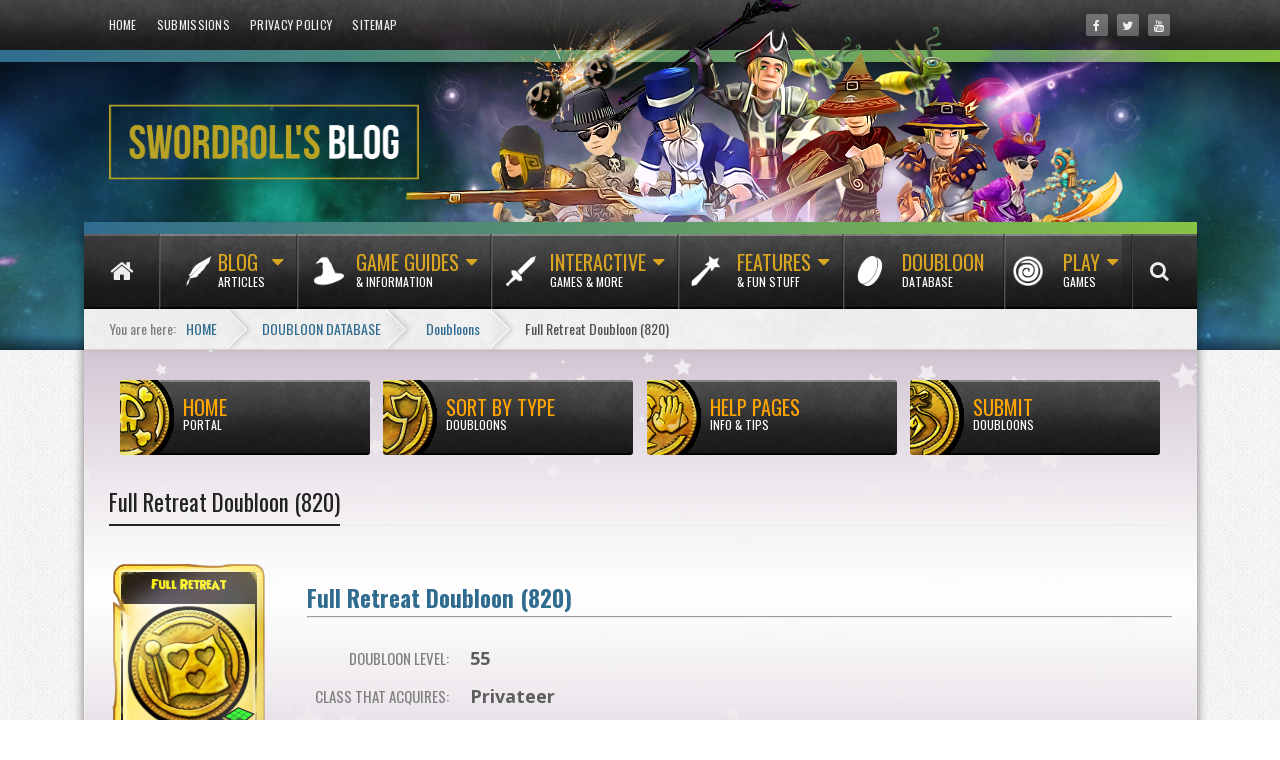

--- FILE ---
content_type: text/html; charset=UTF-8
request_url: https://doubloons.swordroll.com/2014/06/pirate101-full-retreat-doubloon-680.html
body_size: 67895
content:
<!DOCTYPE html>
<html class='v2' dir='ltr' xmlns='http://www.w3.org/1999/xhtml' xmlns:b='http://www.google.com/2005/gml/b' xmlns:data='http://www.google.com/2005/gml/data' xmlns:expr='http://www.google.com/2005/gml/expr'>
<head>
<link href='https://www.blogger.com/static/v1/widgets/335934321-css_bundle_v2.css' rel='stylesheet' type='text/css'/>
<meta content='width=device-width, initial-scale=1, maximum-scale=1' name='viewport'/>
<link href="//fonts.googleapis.com/css?family=Oswald:300,400,700%7COpen+Sans:400,700,400italic,normal" media="all" rel="stylesheet" type="text/css">
<link href='https://fonts.googleapis.com/css?family=Baloo+Tammudu' rel='stylesheet'/>
<link href='//maxcdn.bootstrapcdn.com/font-awesome/4.5.0/css/font-awesome.min.css' rel='stylesheet'/>
<link href='//fonts.googleapis.com/css?family=Droid+Sans|Ruda:400,700' rel='stylesheet' type='text/css'/>
<meta content='text/html; charset=UTF-8' http-equiv='Content-Type'/>
<meta content='blogger' name='generator'/>
<link href='https://doubloons.swordroll.com/favicon.ico' rel='icon' type='image/x-icon'/>
<link href='https://doubloons.swordroll.com/2014/06/pirate101-full-retreat-doubloon-680.html' rel='canonical'/>
<link rel="alternate" type="application/atom+xml" title="Pirate101 Doubloon Database and Guide | Swordroll&#39;s Blog - Atom" href="https://doubloons.swordroll.com/feeds/posts/default" />
<link rel="alternate" type="application/rss+xml" title="Pirate101 Doubloon Database and Guide | Swordroll&#39;s Blog - RSS" href="https://doubloons.swordroll.com/feeds/posts/default?alt=rss" />
<link rel="service.post" type="application/atom+xml" title="Pirate101 Doubloon Database and Guide | Swordroll&#39;s Blog - Atom" href="https://www.blogger.com/feeds/4478879262936524048/posts/default" />

<link rel="alternate" type="application/atom+xml" title="Pirate101 Doubloon Database and Guide | Swordroll&#39;s Blog - Atom" href="https://doubloons.swordroll.com/feeds/376337179681029454/comments/default" />
<!--Can't find substitution for tag [blog.ieCssRetrofitLinks]-->
<link href='https://blogger.googleusercontent.com/img/b/R29vZ2xl/AVvXsEhlTcgAlmCh1t-kESUvHL86pRW9hV_5UxDEpJ5uvnW85Egyxik3hilzy57BkaAYF_1DKP75XvPCnDCkL0cMuwrgYkB7TKUI9VJrb0TZPGLYjGvJ-BUhCYwNh380FtlyywFxcR0I67-U6F1_/s1600/Pirate101+Doubloon+Guide+-+Full+Retreat+680-3.png' rel='image_src'/>
<meta content='https://doubloons.swordroll.com/2014/06/pirate101-full-retreat-doubloon-680.html' property='og:url'/>
<meta content='Full Retreat Doubloon (680)' property='og:title'/>
<meta content='Pirate101 Doubloons guide - extensive, in-depth info. on locations, powers, what they do, and more.' property='og:description'/>
<meta content='https://blogger.googleusercontent.com/img/b/R29vZ2xl/AVvXsEhlTcgAlmCh1t-kESUvHL86pRW9hV_5UxDEpJ5uvnW85Egyxik3hilzy57BkaAYF_1DKP75XvPCnDCkL0cMuwrgYkB7TKUI9VJrb0TZPGLYjGvJ-BUhCYwNh380FtlyywFxcR0I67-U6F1_/w1200-h630-p-k-no-nu/Pirate101+Doubloon+Guide+-+Full+Retreat+680-3.png' property='og:image'/>
<title>
Full Retreat Doubloon (680) - Pirate101 Doubloon Database and Guide | Swordroll's Blog
</title>
<!-- Description and Keywords (start) -->
<meta content='Wizard101, Pirate101, guides, bundles, packs, spells, powers, wizard, pirate, 101, kingsisle, skeleton keys, best gear, game, level, drops' name='keywords'/>
<!-- Description and Keywords (end) -->
<meta content='Full Retreat Doubloon (680)' property='og:title'/>
<meta content='https://doubloons.swordroll.com/2014/06/pirate101-full-retreat-doubloon-680.html' property='og:url'/>
<meta content='article' property='og:type'/>
<meta content='https://blogger.googleusercontent.com/img/b/R29vZ2xl/AVvXsEhlTcgAlmCh1t-kESUvHL86pRW9hV_5UxDEpJ5uvnW85Egyxik3hilzy57BkaAYF_1DKP75XvPCnDCkL0cMuwrgYkB7TKUI9VJrb0TZPGLYjGvJ-BUhCYwNh380FtlyywFxcR0I67-U6F1_/s1600/Pirate101+Doubloon+Guide+-+Full+Retreat+680-3.png' property='og:image'/>
<meta content='Pirate101 Doubloon Database and Guide | Swordroll&#39;s Blog' property='og:site_name'/>
<meta content='https://doubloons.swordroll.com/' name='twitter:domain'/>
<meta content='Full Retreat Doubloon (680)' name='twitter:title'/>
<meta content='summary_large_image' name='twitter:card'/>
<meta content='https://blogger.googleusercontent.com/img/b/R29vZ2xl/AVvXsEhlTcgAlmCh1t-kESUvHL86pRW9hV_5UxDEpJ5uvnW85Egyxik3hilzy57BkaAYF_1DKP75XvPCnDCkL0cMuwrgYkB7TKUI9VJrb0TZPGLYjGvJ-BUhCYwNh380FtlyywFxcR0I67-U6F1_/s1600/Pirate101+Doubloon+Guide+-+Full+Retreat+680-3.png' name='twitter:image'/>
<meta content='Full Retreat Doubloon (680)' name='twitter:title'/>
<!-- Social Media meta tag -->
<meta content='Facebook App ID here' property='fb:app_id'/>
<meta content='Facebook Admin ID here' property='fb:admins'/>
<meta content='@Swordroll' name='twitter:site'/>
<meta content='@Swordroll' name='twitter:creator'/>
<style id='page-skin-1' type='text/css'><!--
/
-----------------------------------------------
----------------------------------------------- */
/* Variable definitions
-----------------------
<Variable name="keycolor" description="Main Color" type="color" default="#1e87f0"/>
<Variable name="body.background" description="Background" type="background" color="#000000" default="$(color) url(https://blogger.googleusercontent.com/img/b/R29vZ2xl/AVvXsEhYSxENZo4N5n4rHQU9ib203Ar4hy866GfT72xu3hpOU0B_H1MmPo5d8LZ1KTgcudHOc3rOAt0i1o-WZ7TN0Awv_4IJ6H8zYzKDFLGwdTb7jbycfOSRlzX2lcyk56cltPfVhW5YNevgX13b/s1600-r/bg2.png) repeat scroll top left"/>
<Variable name="main.color" description="Main Theme Color" type="color" default="#e74c3c"/>
<Variable name="main.dark.color" description="Main Dark Color" type="color" default="#222222"/>
<Variable name="main.dark.lite.color" description="Main Dark Lite Color" type="color" default="#333333"/>
-----------------------
*/
/* Reset and More */
a,abbr,acronym,address,applet,b,big,blockquote,body,caption,center,cite,code,dd,del,dfn,div,dl,dt,em,fieldset,font,form,h1,h2,h3,h4,h5,h6,html,i,iframe,img,ins,kbd,label,legend,li,object,p,pre,q,s,samp,small,span,strike,strong,sub,sup,table,tbody,td,tfoot,th,thead,tr,tt,u,ul,var{padding:0;border:0;outline:0;vertical-align:baseline;background:0 0}
ins{text-decoration:underline}
del{text-decoration:line-through}
//**blockquote{font-style:italic;color:#888}**//
dl,ul{list-style-position:inside;font-weight:700;list-style:none}
ul li{list-style:none}
caption,th{text-align:center}
img{border:none;position:relative}
a,a:visited{text-decoration:none}
.clear{clear:both}
.section,.widget,.widget ul{margin:0;padding:0}
a{color:#306c8f}
a:hover{color:#306c8f}
:focus{outline:0}
a img{border:0}
brc{color:#bdbdbd}
.CSS_LIGHTBOX{z-index:999999!important}
.separator a{clear:none!important;float:none!important;margin-left:0!important;margin-right:0!important}
#navbar-iframe{display:none;height:0;visibility:hidden}
span.item-control,a.quickedit{display:none!important}
.archive .home-link,.index .home-link,.home-link{display:none!important}
*{outline:0;transition:all .3s ease;-webkit-transition:all .3s ease;-moz-transition:all .3s ease;-o-transition:all .3s ease}
:after,:before{transition:all .0s ease;-webkit-transition:all .0s ease;-moz-transition:all .0s ease;-o-transition:all .0s ease}
.status-msg-wrap{margin:0 auto 25px}
.status-msg-border{border:1px solid #eee;opacity:.7;border-radius:2px}
.status-msg-bg{background-color:#f8f8f8;opacity:1;filter:none}
.icon:before,.postags a:before{font-family:FontAwesome;font-weight:400;font-style:normal;line-height:1;padding-right:4px}
.feed-links{clear:both;display:none;line-height:2.5em}
/* Body */
body{background: url(https://blogger.googleusercontent.com/img/b/R29vZ2xl/AVvXsEikWSeHhUmp6SPFc0HeH9Q-BBTupWk103tuGeUOzIAnWHs3RH1aAGRHkRPDAx6YFCZWy5SpZ2PKt0VZEnP3E6y301n5xXjYvcz9gyyrdMIRiA8TnJbhNcXvyFpC8bmHJgYkBuKKF4N7DMM/s1600/bg3.png) center center repeat, #fff; background-size: auto, 100% 350px, auto, auto; font:normal normal 14px Oswald;color:#4f4f4f;word-wrap:break-word}
#outer-wrapper{max-width:1113px;margin:0 auto;}
#outer-wrapper-2{max-width:1113px;margin:0 auto;box-shadow:0px 5px 10px RGBA(0, 0, 0, 0.5);overflow:hidden; background: url(https://blogger.googleusercontent.com/img/b/R29vZ2xl/AVvXsEitRaf-a-SEc2SCxKhYcOmPKYJq4g8EEcXlH4qNFoJfpfimenUzMYDBn05A5Y3rrt2_DXy29a-xXKwlCdbciQ08c9KlO9nJgQoxeKYm56y2rVYFJgNvnQmATiz9Cn3jsIBlOFKMovRHqoNz/s1600/star-bg-d.png) center bottom no-repeat, white; background-size: contain; position: relative; z-index: 5;}
#outer-wrapper-3{max-width:100%;margin:0 auto;background-color:#f7f7f7;box-shadow:0px -5px 10px RGBA(0, 0, 0, 0.5)}
.row{width:1063px}
.row2{width:1113px}
#content-wrapper{margin:25px auto 0px;overflow:visible;}
#main-wrapper{float:left;overflow:visible;width:100%;word-wrap:break-word}
#sidebar-wrapper{width: 0%; display: none;}
#main-wrapper #main {margin-right:2%;}
.post-tag,.featured-meta,#meta-post,.resumo span,.recent-author,.recent-date,.postags,.first-tag,.carousel-tag a,.category-gallery a,.related-tag,.item-text,.cmm-widget li span,.post-meta,.item article,.static_page article,.item-snippet,.comment-content,.FollowByEmail .widget-content:before{font-family:'Open Sans', sans-serif}
#topnav{width:100%;background:url(https://blogger.googleusercontent.com/img/b/R29vZ2xl/AVvXsEhs7R2_PO5lKd0jIHJDLHw8UM_r4jigaHZ_iqwUA7rf1NfBepynYqP5zFqFsX_poHsAuCnrNPJ8ZizHJ-6A4dD81wrTYyV261IO2QtHFvJZK-90THlzfdwKkgE9MlRBQCB1UT6xkFXfCZu3/s1600/nav-c.jpg) center center;background-position:cover;margin:0;height:50px;}
.tm-head{margin:0 auto;line-height:30px;overflow:hidden;padding-top:10px; position: relative; z-index: 5;}
.tm-menu{float:left;-webkit-appearance:none;-moz-appearance:none;-ms-expand{display:none;}}
#nav1 li{float:left;display:inline-block;height:30px;line-height:28px;margin-right:20px;padding:0}
#nav1 li a{color:#EEEEEE;font-size:12px;font-weight:400;letter-spacing: 0.3px;text-transform: uppercase;}
#nav1 li a:hover{color:#306c8f}
.selectnav{display:none;background-color:rgba(0,0,0,0.3);padding:2px 5px;box-sizing:border-box;border:0}
.social-area{float:right}
.tm-head #social-top{position:relative;display:block;margin-right:0}
.tm-head #social-top ul{overflow:hidden}
.tm-head #social-top ul li{height:30px;line-height:30px;display:block;float:left;margin-left:5px;padding:0 2px}
.tm-head #social-top ul li a{display:block;float:left;color:#EEEEEE;text-decoration:none;font-size:12px;width:22px;height:22px;background-color:rgba(255,255,255,0.3);line-height:22px;margin-top:4px;text-align:center;padding:0;border-radius:2px}
.tm-head #social-top ul li a:before{display:inline-block;font-family:FontAwesome;font-style:normal;font-weight:400;-webkit-font-smoothing:antialiased;-moz-osx-font-smoothing:grayscale}
.tm-head #social-top ul li a:hover{background-color:#306c8f;color:#fff}
#social-top .facebook:before{content:"\f09a"}
#social-top .twitter:before{content:"\f099"}
#social-top .gplus:before{content:"\f0d5"}
#social-top .rss:before{content:"\f09e"}
#social-top .youtube:before{content:"\f167"}
#social-top .skype:before{content:"\f17e"}
#social-top .stumbleupon:before{content:"\f1a4"}
#social-top .tumblr:before{content:"\f173"}
#social-top .vine:before{content:"\f1ca"}
#social-top .stack-overflow:before{content:"\f16c"}
#social-top .linkedin:before{content:"\f0e1"}
#social-top .dribbble:before{content:"\f17d"}
#social-top .soundcloud:before{content:"\f1be"}
#social-top .behance:before{content:"\f1b4"}
#social-top .digg:before{content:"\f1a6"}
#social-top .instagram:before{content:"\f16d"}
#social-top .pinterest:before{content:"\f0d2"}
#social-top .delicious:before{content:"\f1a5"}
#social-top .codepen:before{content:"\f1cb"}
#header-blog{height:120px;position:relative;overflow:hidden;padding:20px 0}
.header-content{margin:0 auto;overflow:visible;height:inherit}
.header-logo{max-height:75px;float:left;overflow:hidden; position: relative; top: 50%; transform: translateY(-50%);}
.header-logo img{height:auto;max-height:75px;margin:0;max-width:100%; width: auto;}
.Header h1{color:#222222;margin:0;font-size:20px;line-height:1.3em}
.header-ads{width:728px;max-width:100%;max-height:90px;float:right;margin:0}
#menu{display:none}
#main-nav{background-color:#222222;position:relative;width:100%;max-width:1113px;height:75px;font-size:14px;margin:0 auto;}
.header-menu{background:url(https://blogger.googleusercontent.com/img/b/R29vZ2xl/AVvXsEhs7R2_PO5lKd0jIHJDLHw8UM_r4jigaHZ_iqwUA7rf1NfBepynYqP5zFqFsX_poHsAuCnrNPJ8ZizHJ-6A4dD81wrTYyV261IO2QtHFvJZK-90THlzfdwKkgE9MlRBQCB1UT6xkFXfCZu3/s1600/nav-c.jpg) center center;background-size: cover;height:75px;margin:0 auto;position:relative;padding:0;max-width:100%;}
//**.header-menu{background:linear-gradient(to right, #306c8f, #89c344);}**//
.is-sticky #main-nav{width:100%!important;max-width:100%;top:0;left:0;margin:0;z-index:999999;transition:all .0s ease;-webkit-transition:all .0s ease;-moz-transition:all .0s ease;-o-transition:all .0s ease}
.is-sticky{transition:all .0s ease;-webkit-transition:all .0s ease;-moz-transition:all .0s ease;-o-transition:all .0s ease}
li.li-home{background-color:rgba(20,20,20,.3);float:left;display:inline-block;padding:0!important;height:75px;width:75px;text-align:center;border-right:1px solid #515151;}
li.li-home a{color:#EEEEEE;font-size:20px;line-height:75px;max-height:75px;padding: 0!important;font-size:25px;}
.fa-home{color:#EEEEEE;font-size:20px;line-height:75px;max-height:75px;padding: 0!important;font-size:25px;}
li.li-home:hover{background-color:#306c8f}
li.li-home:hover a{color:#fff}
#main-nav ul li{position:relative;float:left;height:75px;box-sizing:border-box;padding:0;border-right: 1px solid #515151; box-shadow: inset 1px 0 rgba(255,255,255,0.1), inset -1px 0 rgba(0,0,0,0.3);}
#main-nav ul li a{float:left;color:goldenrod;padding:0 20px 0 58px;line-height:56px;text-transform:uppercase;font-weight:400;letter-spacing: 0px;font-size:20px;}
#main-nav ul li:hover{background-color:rgba(0,0,0,.3);border-color:#222222; -moz-box-shadow: inset 0 0 25px #000000; -webkit-box-shadow: inset 0 0 25px #000000; box-shadow:         inset 0 0 25px #000000;}
#main-nav ul li:hover a{color:#fff}
#main-nav ul li.has-children a{padding-right:32px}
#main-nav ul li.has-children a:after{content:"\f0d7";font-family:FontAwesome;position:absolute;top:0;right:14px}
#main-nav ul li ul{display:none;position:absolute;left:0;top:75px;z-index:100;background-color:#222222;border-top:0px;box-shadow:0 1px 3px rgba(40,35,40,0.05);transition:all .0s ease;-webkit-transition:all .0s ease;-moz-transition:all .0s ease;-o-transition:all .0s ease}
#main-nav ul li ul li{height:auto;margin-left:0;display:block;float:none;position:relative;overflow:hidden;line-height:normal;padding:0;border-right:0;border-bottom:1px solid #333333}
#main-nav ul li ul li:last-child{border-bottom:0}
#main-nav ul li ul li a{min-width:202.5px;color:#eee;font-size:13px;font-weight:400;text-transform:capitalize;height:45px;line-height:45px;overflow:hidden;box-sizing:border-box;padding:0 16px;margin-top:0;border:0;transition:all .3s ease!important;-webkit-transition:all .3s ease!important;-moz-transition:all .3s ease!important;-o-transition:all .3s ease!important}
#main-nav ul li ul li a:after{display:none}
#main-nav ul li ul li a:hover {background-color:#306c8f;color:#fff!important;padding-left:20px}
.is-sticky #main-nav{animation-name:slideInDown;animation-duration:.5s;animation-fill-mode:both}
@keyframes slideInDown {
from{-webkit-transform:translate3d(0,-100%,0);transform:translate3d(0,-100%,0);visibility:visible}
to{-webkit-transform:translate3d(0,0,0);transform:translate3d(0,0,0)}
}
.header-search{position:relative;float:right}
.header-search li{list-style:none}
.header-search a.search{background-color:rgba(20,20,20,.3);cursor:pointer;display:block;height:75px;text-align:center;position:relative;right:0;top:0;width:75px;font-size:14px;border-radius:0}
.header-search a.search:hover{background-color:#89c344}
.header-search a.search:before{color:#EEEEEE;content:'\f002';font-family:FontAwesome;font-size:inherit;text-rendering:auto;-webkit-font-smoothing:antialiased;-moz-osx-font-smoothing:grayscale;line-height:75px;font-size:20px;}
.header-search a.search:hover:before,.header-search a.search.active:before{color:#fff}
.header-search a.search.active{background-color:#89c344;border-left:0;border-radius:0}
.header-search a.search.active form{display:block}
.header-search a.search form{display:none;position:absolute;right:75px;top:0;z-index:2}
.header-search a.search form input{box-shadow:none;height:75px;padding:0 12px;width:265px;background-color:#333333;color:#EEE;font-family:inherit;line-height:75px;margin-top:0;border-radius:0;border:0}
#main-nav .header-search li a{cursor:pointer;-webkit-transition:all .3s ease-out 0;-moz-transition:all .3s ease-out 0;transition:all .3s ease-out 0}
.ticker .title{float:left;height:40px;background-color:#eee;font-size:15px;color:black;line-height:40px;font-weight:400;overflow:hidden;padding:0 10px;}
.ticker .title .fa{margin-right:10px;transform:rotate(-30deg);-moz-transform:rotate(-30deg);-webkit-transform:rotate(-30deg);-ms-transform:rotate(-30deg);-o-transform:rotate(-30deg);}
.ticker .widget-content{height:40px;box-sizing:border-box;overflow:hidden;padding:0 4px;border:1px solid #eee;}
.ticker .widget-content li{float:left;margin-left:30px;display:inline-block;height:38px;line-height:38px;padding:0}
.ticker .widget{height:40px;background:url(https://blogger.googleusercontent.com/img/b/R29vZ2xl/AVvXsEifWnx7lz7HFuQs90K_L3xMyaRC2oGCOELJG7iQ4WqGHHCTbHEj3_g5ok-pFeLoDoJMattSKXCVe3CeltlzsXqf7VJBGvVM5tiKgLZB-p9Ol4pb3MHOzd6SvUnFvXhonyX9y39w537I-1Y2/s1600/box-bg.jpg) center center;background-size:cover;margin:0px auto;overflow:hidden;max-width:1113px;}
.tk-thumb{float:left;margin:4px 10px 0 0;display:none;}
.tk-img{position:relative;display:block;width:35px;height:30px;overflow:hidden}
.ticker .post-tag{display:inline-block;background-color:#306c8f;color:#fff;margin-right:10px;font-weight:400;border-radius:2px;height:18px;line-height:18px;padding:0 6px;font-size:10px;text-transform:uppercase;position:relative;margin-top:10px;float:left}
.ticker .recent-title{font-size:14px;font-weight: 400;display:inline-block}
.ticker .recent-title a{color:#222222}
.ticker .recent-title a:hover{color:#306c8f}
.tickercontainer,.tickercontainer .mask,ul.newsticker{-webkit-transition:all 0 linear;-moz-transition:all 0 linear;-o-transition:all 0 linear;transition:all 0 linear;list-style:none;margin:0}
.tickercontainer{margin:0;padding:0;overflow:hidden}
.tickercontainer .mask{position:relative;overflow:hidden}
.newsticker{position:relative;list-style-type:none;margin:0;padding:0}
ul.newsticker{-webkit-transition:all 0s linear;-moz-transition: all 0s linear;-o-transition:all 0s linear;transition:all 0s linear;position:relative;list-style-type:none;margin:0;padding:0}
.tickeroverlay-left{display:none}
.tickeroverlay-right{display:none}
.featured{position:relative;margin:0 auto}
.featured .widget-content ul{margin:25px 0 0!important;height:auto;overflow:hidden}
.featured h2{display:none;display:none}
.featured li{width:30%;height:195px;position:relative;float:right;padding:0;box-sizing:border-box;overflow:hidden}
.featured li:nth-child(4){margin-top:10px}
.featured li .featured-inner{position:relative;overflow:hidden}
.featured .rcp-thumb{width:100%;height:195px;position:relative;display:block;overflow:hidden}
.featured .rcp-title{font-size:16px;position:relative;margin-bottom:10px}
.featured .rcp-thumb:after{content:no-close-quote;position:absolute;left:0;bottom:0;width:100%;height:151px;background:url(https://blogger.googleusercontent.com/img/b/R29vZ2xl/AVvXsEhFvfFh_WJkV9wViU7BnF-6Ez3t-JmIRyB6oFkgLkJuk5JGnmvJdfJu8FIY0HsMnCygdOj7lLNTvT_Kt9Y2C4SXBqD8MXJP_6rh3DQHaHrdybv_iLAzIx_bPakPcye_QfD2OPrtiCt1-6Q/s1600-r/metabg.png) repeat-x;opacity:.8}
.featured .post-panel{position:absolute;left:0;bottom:0;width:100%;padding:15px;z-index:2;box-sizing:border-box}
.featured li .featured-inner .featured-meta{font-size:12px;color:#ccc;font-weight:400}
.featured li:first-child,.featured li:nth-child(2){width:35%;height:400px;float:left;padding-right:10px}
.featured li:first-child .post-panel,.featured li:nth-child(2) .post-panel{padding:20px}
.featured li:first-child .rcp-thumb,.featured li:nth-child(2) .rcp-thumb{height:400px}
.featured li:first-child .rcp-title,.featured li:nth-child(2) .rcp-title{font-size:22px}
.featured .rcp-title a{color:#FFF;font-weight:400;position:relative;line-height:1.4em}
.featured .post-tag{position:absolute;top:15px;left:15px;background-color:#306c8f;color:#fff;text-transform:uppercase;font-weight:400;z-index:5;border-radius:2px;height:20px;line-height:20px;padding:0 6px;font-size:11px}
.featured{position:relative}
.featured-overlay{position:absolute;left:0;top:0;z-index:1;width:100%;height:100%;background-color:rgba(40,35,40,0.05)}
.featured li:hover .featured-overlay{background-color:rgba(40,35,40,0.30)}
.recent-boxes{overflow:hidden;position:relative}
//**.box-sec{margin-right:2%}**//
.box-sec h2{display:none}
.recent-boxes .box-sec .widget:last-child{margin-bottom:20px}
a.more-link,a.posts-link{background-color:rgba(0,0,0,.3);float:right;height:32px;line-height:32px;padding:0 10px;margin:0;font-size:10px;color:#fff;font-weight:400;text-transform:uppercase}
a.more-link:hover,a.posts-link:hover{background-color:#306c8f;color:#fff}
.box-title,.posts-title{height:32px;line-height:32px;background:url(https://blogger.googleusercontent.com/img/b/R29vZ2xl/AVvXsEjoRx3gREaz5XKU3IqBBj54pBaw9XZ5gr3xYvnozMsHY5hkWP6hP_IxxVMlTWh5J6SADh_-0hStGcmkrqhr51OIK5ABmaeqFYWutORy0DixMlJV4asO3wyEjkvVL35LV4y6dlVdBflm2CCn/s1600/nav.jpg) center center;background-size:cover;position:relative;margin-bottom:15px}
.box-title h2.title,.posts-title h2{display:inline-block;position:relative;float:left;height:32px;line-height:32px;font-size:13px;padding:0;margin:0;text-transform:uppercase;color:#eee;}
.box-title h2.title a,.posts-title h2 a{color:#eee}
.box-title h2.title:before,.posts-title h2:before{content:"\f09e";font-family:FontAwesome;display:block;float:left;font-weight:400;color:#fff;width:32px;height:32px;text-align:center;margin-right:10px;background-color:rgba(255,255,255,.3)}
.recent-boxes .widget{margin-bottom:20px}
.boxes .bx-first .box-thumbnail{position:relative;width:100%;height:200px}
.boxes .bf-thumb{width:100%;height:200px;position:relative;display:block}
.box-thumbnail{overflow:hidden}
.boxes ul li .box-thumbnail{width:80px;height:60px;display:table-cell;vertical-align:middle}
.boxes ul li .box-image{width:80px;height:60px;position:relative;display:block}
.bx-first .box-thumbnail .first-tag{position:absolute;top:15px;left:15px;z-index:2}
.bx-first .box-thumbnail .first-tag a{background:#306c8f;color:#fff;text-transform:uppercase;height:20px;line-height:20px;display:inline-block;padding:0 6px;font-size:11px;font-weight:400;border-radius:2px}
.boxes ul li .recent-content{display:table-cell;padding-left:10px;padding-right:5px}
.boxes .recent-title a:hover{color:#306c8f}
.recent-boxes .feat,.recent-boxes .videos,.recent-boxes .gallery{width:100%;float:left}
.recent-boxes .carousel{position:relative;margin:0 0 20px!important;padding:0;overflow:visible;height:auto;display:block;clear:both}
.feat .bx-first .box-thumbnail,.feat .bf-thumb{height:303px}
.feat .bx-first{width:50%;position:relative;float:left;padding-right:1.4%;box-sizing:border-box;overflow:hidden;border-right:1px solid #f5f5f5}
.feat .bx-item{width:100%;position:relative;overflow:hidden}
.feat .bx-first .bf-content,.column .bx-first .bf-content{position:absolute;bottom:0;width:100%;z-index:2;padding:15px;box-sizing:border-box}
.feat .bx-first .bf-content .recent-title a,.column .bx-first .bf-content .recent-title a{display:block;font-size:19px;color:#fff;font-weight:400;line-height:1.4em;margin-bottom:5px}
.feat li .recent-content .recent-title{overflow:hidden;line-height:0;margin:0 0 2px;padding:0}
.feat li .recent-content .recent-title a{color:#222222;font-weight:400;font-size:13px;line-height:1.5em}
.boxes ul li .recent-content .recent-title a:hover{color:#306c8f}
.bx-first .bf-thumb:after{content:no-close-quote;position:absolute;left:0;bottom:0;width:100%;height:151px;background:url(https://blogger.googleusercontent.com/img/b/R29vZ2xl/AVvXsEhFvfFh_WJkV9wViU7BnF-6Ez3t-JmIRyB6oFkgLkJuk5JGnmvJdfJu8FIY0HsMnCygdOj7lLNTvT_Kt9Y2C4SXBqD8MXJP_6rh3DQHaHrdybv_iLAzIx_bPakPcye_QfD2OPrtiCt1-6Q/s1600-r/metabg.png) repeat-x;opacity:.8}
.bf-content .recent-author,.bf-content .recent-date{color:#ccc}
.feat ul li{display:block;width:48.6%;float:right;padding-bottom:10px;margin-bottom:10px;padding-top:0;border-bottom:1px solid #F5F5F5}
.feat ul li:last-child{border-bottom:0;padding-bottom:0;margin-bottom:0}
.recent-boxes .column{width:48.6%}
.recent-boxes .columnleft{float:left}
.recent-boxes .columnright{float:right}
.column .bx-first{width:100%;position:relative;box-sizing:border-box;overflow:hidden;margin-bottom:10px}
.column ul li{display:block;margin-top:10px;padding:10px 0 0;border-top:1px solid #F5F5F5}
.column ul li .recent-content .recent-title{overflow:hidden;line-height:0;margin:0 0 2px;padding:0}
.column ul li .recent-content .recent-title a{color:#222222;font-weight:400;font-size:13px;line-height:1.5em}
.img-overlay{position:absolute;left:0;top:0;z-index:1;width:100%;height:100%;background-color:rgba(40,35,40,0.05)}
.tk-thumb a:hover .img-overlay,.boxes ul li .box-image:hover .img-overlay,.boxes .bx-first:hover .img-overlay,.custom-widget .rcthumb:hover .img-overlay,.PopularPosts .item-thumbnail:hover a .img-overlay,.map-thumb:hover .img-overlay{background-color:rgba(40,35,40,0.3)}
.gallery li:hover .recent-content,.videos li:hover .recent-content{padding-bottom:15px;}
.gallery ul li {width:33%;height:150px;overflow:hidden;float:left;margin-right:.33%;display:inline-block;position:relative;padding:0;margin-bottom:2px}
.gallery ul li:nth-child(4),.gallery ul li:nth-child(5),.gallery ul li:nth-child(6){margin-bottom:0px}
.gallery ul li .box-image{width:100%;height:150px;display:block}
.gallery ul li .box-image:after{content:no-close-quote;position:absolute;left:0;bottom:0;width:100%;height:150px;background:url(https://blogger.googleusercontent.com/img/b/R29vZ2xl/AVvXsEhFvfFh_WJkV9wViU7BnF-6Ez3t-JmIRyB6oFkgLkJuk5JGnmvJdfJu8FIY0HsMnCygdOj7lLNTvT_Kt9Y2C4SXBqD8MXJP_6rh3DQHaHrdybv_iLAzIx_bPakPcye_QfD2OPrtiCt1-6Q/s1600-r/metabg.png) repeat-x;opacity:.8}
.gallery .recent-content{position:absolute;bottom:0;width:100%;z-index:2;padding:10px;text-align:left;box-sizing:border-box}
.category-gallery {position:absolute;top:10px;right:10px;z-index:3;overflow:hidden;}
.category-gallery a:before{display:block;background-color:#306c8f;opacity: .5;color:#fff;height:18px;line-height:18px;padding:0 5px;font-size:10px;font-weight:400;text-transform:uppercase;border-radius:2px;transition: all .3s ease;}
.gallery .recent-title a,.videos .recent-title a{display:block;font-size:14px;color:#FFF;font-weight:400;line-height:1.5em;text-shadow:0 .5px .5px rgba(34,34,34,0.3);margin-bottom:3px}
.gallery .recent-author,.videos .recent-author{color:#ccc}
.videos ul{position:relative;overflow:hidden;background-color:#222222;padding:10px 5px}
.videos ul li{width:33.33%;float:left;box-sizing:border-box;margin:0;padding:0 5px}
.videos ul li .videos-item{width:100%;position:relative;display:block;overflow:hidden;padding:0}
.videos .box-image{width: 100%;height: 160px;display: block;position:relative;margin:0;padding:0}
.videos .box-image:before{content:"\f04b";font-family:FontAwesome;line-height:25px;width:25px;height:25px;font-size:12px;color:#fff;text-align:center;background-color:RGBA(0,0,0,0.4);font-weight:400;position:absolute;top:8px;opacity:.5;right:7px;z-index:2;padding:0;border:2px solid #fff;border-radius:50%;transition:all .3s ease}
.videos li:hover .box-image:before,.gallery li:hover .category-gallery a:before{opacity:1}
.videos .box-image:after{content:no-close-quote;position:absolute;left:0;bottom:0;width:100%;height:150px;background:url(https://blogger.googleusercontent.com/img/b/R29vZ2xl/AVvXsEhFvfFh_WJkV9wViU7BnF-6Ez3t-JmIRyB6oFkgLkJuk5JGnmvJdfJu8FIY0HsMnCygdOj7lLNTvT_Kt9Y2C4SXBqD8MXJP_6rh3DQHaHrdybv_iLAzIx_bPakPcye_QfD2OPrtiCt1-6Q/s1600-r/metabg.png) repeat-x;opacity:.8}
.videos .recent-content{position:absolute;bottom:0;width:100%;z-index:2;padding:10px;text-align:left;box-sizing:border-box}
.gallery-overlay,.videos-overlay{position:absolute;left:0;top:0;z-index:1;width:100%;height:100%;background-color:rgba(40,35,40,0.0)}
.gallery li:hover .gallery-overlay,.videos li:hover .videos-overlay{background:rgba(40,35,40,0.3)}
.owl-carousel .animated{-webkit-animation-duration:1000ms;animation-duration:1000ms;-webkit-animation-fill-mode:both;animation-fill-mode:both}
.owl-carousel .owl-animated-in{z-index:0}
.owl-carousel .owl-animated-out{z-index:1}
.owl-carousel .fadeOut{-webkit-animation-name:fadeOut;animation-name:fadeOut}
@-webkit-keyframes fadeOut {
0%{opacity:1}
100%{opacity:0}
}
@keyframes fadeOut {
0%{opacity:1}
100%{opacity:0}
}
.owl-height{-webkit-transition:height 500ms ease-in-out;-moz-transition:height 500ms ease-in-out;-ms-transition:height 500ms ease-in-out;-o-transition:height 500ms ease-in-out;transition:height 500ms ease-in-out}
.owl-carousel{display:none;width:100%;-webkit-tap-highlight-color:transparent;position:relative;z-index:1}
.owl-carousel .owl-stage{position:relative;-ms-touch-action:pan-Y}
.owl-carousel .owl-stage:after{content:".";display:block;clear:both;visibility:hidden;line-height:0;height:0}
.owl-carousel .owl-stage-outer{position:relative;overflow:hidden;-webkit-transform:translate3d(0px,0px,0px)}
.owl-carousel .owl-controls .owl-nav .owl-prev,.owl-carousel .owl-controls .owl-nav .owl-next,.owl-carousel .owl-controls .owl-dot{cursor:pointer;cursor:hand;-webkit-user-select:none;-khtml-user-select:none;-moz-user-select:none;-ms-user-select:none;user-select:none}
.owl-carousel.owl-loaded{display:block}
.owl-carousel.owl-loading{opacity:0;display:block}
.owl-carousel.owl-hidden{opacity:0}
.owl-carousel .owl-refresh .owl-item{display:none}
.owl-carousel .owl-item{position:relative;min-height:1px;float:left;-webkit-backface-visibility:hidden;-webkit-tap-highlight-color:transparent;-webkit-touch-callout:none;-webkit-user-select:none;-moz-user-select:none;-ms-user-select:none;user-select:none}
.owl-carousel .owl-item img{display:block;width:100%;-webkit-transform-style:preserve-3d}
.owl-carousel.owl-text-select-on .owl-item{-webkit-user-select:auto;-moz-user-select:auto;-ms-user-select:auto;user-select:auto}
.owl-carousel .owl-grab{cursor:move;cursor:-webkit-grab;cursor:-o-grab;cursor:-ms-grab;cursor:grab}
.owl-carousel.owl-rtl{direction:rtl}
.owl-carousel.owl-rtl .owl-item{float:right}
.no-js .owl-carousel{display:block}
.owl-prev,.owl-next{top:0;color:#fff;background-color:rgba(0,0,0,0.75);font-family:FontAwesome;position:absolute;z-index:1;display:block;padding:0;cursor:pointer;padding:0;text-align:center;overflow:hidden}
.owl-prev{left:0}
.owl-prev:before{content:"\f104"}
.owl-next{right:0}
.owl-next:before{content:"\f105"}
.owl-prev:hover,.owl-next:hover{background-color:#000}
.owl-dots{position:absolute;bottom:1px;width:33.33%;left:0;right:0;margin:auto;text-align:center}
.owl-dot{background:#fff;height:3px;width:10px;display:inline-block;margin:0 5px;-webkit-border-radius:2px;-moz-border-radius:2px;border-radius:2px;opacity:.6}
.owl-dot.active,.owl-dot:hover{background:#306c8f}
.main-carousel{height: 250px;overflow:hidden}
.main-carousel .owl-item{width:100%;}
.carousel-item{height: 250px;width:100%;position:relative;padding:0!important;display:block;overflow:hidden}
.carousel-item .box-image{height:250px;position:relative;width:100%;display:block}
.carousel-item .box-image:after{content:no-close-quote;position:absolute;left:0;bottom:0;width:100%;height:151px;background:url(https://blogger.googleusercontent.com/img/b/R29vZ2xl/AVvXsEhFvfFh_WJkV9wViU7BnF-6Ez3t-JmIRyB6oFkgLkJuk5JGnmvJdfJu8FIY0HsMnCygdOj7lLNTvT_Kt9Y2C4SXBqD8MXJP_6rh3DQHaHrdybv_iLAzIx_bPakPcye_QfD2OPrtiCt1-6Q/s1600-r/metabg.png) repeat-x;opacity:.8}
.carousel-content{position:absolute;bottom:0;width:100%;z-index:2;box-sizing:border-box}
.carousel-item .carousel-content{padding:15px;text-align:left}
.carousel-item .recent-title{margin:10px 0 5px;font-size:19px;font-weight:400}
.carousel-item .recent-title a{color:#fff;display:block;line-height:1.4em;text-shadow:0 .5px .5px rgba(34,34,34,0.3)}
.carousel-item .recent-author,.carousel-item .recent-date{color:#ccc}
.carousel-tag a{display:inline-block;background-color:#306c8f;color:#fff;height:20px;line-height:20px;padding:0 6px;font-size:11px;text-transform:uppercase;border-radius:2px}
.carousel-overlay{position:absolute;left:0;top:0;z-index:1;width:100%;height:100%;background-color:rgba(40,35,40,0.05)}
.main-carousel .owl-item:hover .carousel-overlay {background-color:rgba(40,35,40,0.30)}
.main-carousel .owl-prev,.main-carousel .owl-next{margin-top:0px;width:40px;height:40px;font-size:25px;line-height:40px}
.main-carousel .owl-prev{left:-50px}
.main-carousel:hover .owl-prev{left:0}
.main-carousel .owl-next{right:-50px}
.main-carousel:hover .owl-next{right:0}
.main-carousel .owl-dots{bottom:10px}
.recent-author,.recent-date{color:#bdbdbd;font-size:12px;font-weight:400}
.recent-date:before,.featured-date:before{content:'\f133';font-family:fontawesome;color:#bbb;margin-right:5px}
.recent-author::before,.featured-author::before{content:'\f007';font-family:fontawesome;color:#bbb;margin-right:5px}
.recent-author,.featured-author{margin-right:10px; display: none;}
.custom-widget li{overflow:hidden;border-bottom:1px solid #F5F5F5;padding:10px 0}
.custom-widget li:first-child{padding-top:0}
.custom-widget li:last-child{border-bottom:none}
.custom-widget .rcthumb{position:relative;float:left;margin:0!important;width:80px;height:60px;overflow:hidden;display:block;vertical-align:middle}
.custom-widget .post-panel{padding-left:10px;display:table-cell}
.custom-widget .rcp-title{overflow:hidden;line-height:0;margin:0 0 2px;padding:0}
.custom-widget .rcp-title a{color:#222222;font-weight:400;font-size:13px;line-height:1.5em}
.custom-widget .rcp-title a:hover{color:#306c8f}
.cmm-widget li .cmm-avatar{position:relative;overflow:hidden;padding:0;width:55px;height:55px;float:left;margin:0 10px 0 0}
.cmm-widget li{background:none!important;clear:both;list-style:none;word-break:break-all;display:block;border-top:1px solid #F5F5F5;overflow:hidden;margin:0;padding:10px 0}
.cmm-widget li:first-child{padding-top:0;border-top:0}
.cmm-widget li:last-child{padding-bottom:0}
.cmm-widget li span{margin-top:4px;color:#bdbdbd;display:block;line-height:1.2em;text-transform:lowercase;font-size:12px;font-style:italic;font-weight:400}
.cmm-img{width:55px;height:55px;float:left;margin:0 10px 0 0}
.cmm-widget a{color:#222222;position:relative;font-size:13px;text-transform:capitalize;display:block;overflow:hidden;font-weight:400}
.cmm-widget a:hover{color:#306c8f}
.cmm-widget{list-style:none;padding:0}
.home-ad .widget{width:728px;max-height:90px;padding:0 2% 0 0;margin:0px auto 20px!important;max-width:100%;box-sizing:border-box}
#ads-content h2,#ads-home h2,#post-ads-footer h2{display:none!important}
.posts-title{margin-right:0%}
.post{display:block;overflow:visible;word-wrap:break-word}
.index .post,.archive .post{margin:0 0 15px 0;padding-bottom:15px;border-bottom:1px solid #F5F5F5}
.index div.post-outer:last-child .post,.archive div.post-outer:last-child .post{border-bottom:0;padding-bottom:5px}
.block-image{position:relative;float:left;width:115px;height:190px;margin-right:20px}
.block-image .thumb{width:100%;height:190px;position:relative;display:block;z-index:2;overflow:hidden}
.block-image .thumb a{width:100%;height:190px;display:block}
.thumb-overlay{position:absolute;left:0;top:0;z-index:2;width:100%;height:100%;background-color:rgba(40,35,40,0.05)}
.block-image:hover .thumb a .thumb-overlay{background-color:rgba(40,35,40,0.30)}
.retitle h2{margin:8px 0;display:block}
.post h2 a,.post h2 a:visited,.post h2 strong{color:#222222;font-size:23px;line-height:1.4em;font-weight:400;text-decoration:none}
.post h2 a:hover{color:#306c8f}
.widget iframe,.widget img{max-width:100%}
.index .post-footer,.archive .post-footer{display: none;}
.index .post h2,.archive .post h2{margin:0 0 10px;padding:0 10px 0 0;}
.item .post,.static_page .post{padding:0}
.date-header{display:block;overflow:hidden;font-weight:400;margin:0!important;padding:0}
#meta-post{font-size:13px;color:#bdbdbd;line-height:1.4em; display: none;}
#meta-post a{color:#bdbdbd}
#meta-post a span:before{content:'\f007';font-family:fontawesome;color:#bbb;margin-right:5px}
#meta-post .timestamp-link{margin-left:0px}
#meta-post .timestamp-link abbr:before{content:'\f133';font-family:fontawesome;color:#bbb;margin-right:5px}
.resumo{margin-top:8px;font-size:13px;line-height:1.5em;color:#888}
.resumo span{display:block;margin-bottom:8px;padding-right:10px}
a.read-more{display:inline-block;margin-bottom:0;font-weight:400;text-align:left;vertical-align:middle;cursor:pointer;background-image:none;white-space:nowrap;line-height:25px;height:25px;color:#fff;background-color:#306c8f;border-radius:2px;font-size:13px;padding:0 10px;margin-top:3px;outline:none;border:none;overflow:hidden}
a.read-more:after{content:"\f101";font-family:FontAwesome;font-size:13px;margin-left:5px}
.post-meta{color:#bdbdbd;display:block;font-size:13px;font-weight:400;line-height:21px;margin:0;padding:0; display: none;}
.hreview{display:none!important}
.postags{position:absolute;top:15px;left:15px;z-index:3; display: none;}
.postags a{display:inline-block;background:#306c8f;color:#fff;margin:0;height:20px;line-height:20px;padding:0 6px;font-size:11px;text-transform:uppercase;border-radius:2px;display:none}
.postags a:first-child{display:inline-block}
.breadcrumbs{display: block; margin :0; position: absolute; left: 260px; top: -164px; white-space: nowrap;}
.breadcrumbs span {padding: 5px;}
.page-breadcrumb span {padding: 5px;}
.page-breadcrumb{display:block;margin:0;position:absolute;left:275px;top:-170px;font: normal normal 14px Oswald;color:#4f4f4f; white-space: nowrap;}
.page-breadcrumb p:after {display: inline-block;
height: 28px;
width: 28px;
-webkit-transform: rotate(-45deg) translate(20%,-50%);
-moz-transform: rotate(-45deg) translate(20%,-50%);
-ms-transform: rotate(-45deg) translate(20%,-50%);
-o-transform: rotate(-45deg) translate(20%,-50%);
transform: rotate(-45deg) translate(20%,-50%);
content: '';
position: relative;
z-index: 1;
top: 50%;
margin-left: -12px;
margin-top: 10px;
margin-bottom: -22px;
margin-right: -12px;
box-shadow: inset -1px -1px 1px rgba(0,0,0,0), 1px 1px rgba(255,255,255,0.9), 3px 3px 5px rgba(0,0,0,.15);
background: -webkit-linear-gradient(to bottom right,rgba(255,255,255,0) 50%,rgba(100,100,100,.1));
background: linear-gradient(to bottom right,rgba(255,255,255,0) 50%,rgba(100,100,100,.1));}
.breadcrumbs-b p:after {display: inline-block;
height: 28px;
width: 28px;
-webkit-transform: rotate(-45deg) translate(20%,-50%);
-moz-transform: rotate(-45deg) translate(20%,-50%);
-ms-transform: rotate(-45deg) translate(20%,-50%);
-o-transform: rotate(-45deg) translate(20%,-50%);
transform: rotate(-45deg) translate(20%,-50%);
content: '';
position: relative;
z-index: 1;
top: 50%;
margin-left: -12px;
margin-top: 10px;
margin-bottom: -22px;
margin-right: -12px;
box-shadow: inset -1px -1px 1px rgba(0,0,0,0), 1px 1px rgba(255,255,255,0.9), 3px 3px 5px rgba(0,0,0,.15);
background: -webkit-linear-gradient(to bottom right,rgba(255,255,255,0) 50%,rgba(100,100,100,.1));
background: linear-gradient(to bottom right,rgba(255,255,255,0) 50%,rgba(100,100,100,.1));}
.breadcrumbs-b p {display: inline!important; margin-right: 20px; padding-left: 5px;}
.breadcrumbs p {display: inline!important; margin-right: 20px;}
.page-breadcrumb p {display: inline!important; margin-right: 20px;}
.breadcrumbs p:after {display: inline-block;
height: 28px;
width: 28px;
-webkit-transform: rotate(-45deg) translate(20%,-50%);
-moz-transform: rotate(-45deg) translate(20%,-50%);
-ms-transform: rotate(-45deg) translate(20%,-50%);
-o-transform: rotate(-45deg) translate(20%,-50%);
transform: rotate(-45deg) translate(20%,-50%);
content: '';
position: relative;
z-index: 1;
top: 50%;
margin-left: -12px;
margin-top: 10px;
margin-bottom: -22px;
margin-right: -12px;
box-shadow: inset -1px -1px 1px rgba(0,0,0,0), 1px 1px rgba(255,255,255,0.9), 3px 3px 5px rgba(0,0,0,.15);
background: -webkit-linear-gradient(to bottom right,rgba(255,255,255,0) 50%,rgba(100,100,100,.1));
background: linear-gradient(to bottom right,rgba(255,255,255,0) 50%,rgba(100,100,100,.1));}
.post{overflow:visible;}
.item article,.static_page article{margin-top:15px}
.item .post-head,.static_page .post-head{margin:0 0 5px;position:relative;border-bottom:2px solid #eee}
.item .post-title,.static_page .post-title{color:#222222;font-size:23px;line-height:1.5em;font-weight:400;position:relative;display:inline-block;top:2px;padding-bottom:5px;border-bottom:2px solid #222222}
.item .post-body,.static_page .post-body{width:100%;color:#5E5E5E;font-size:15px;line-height:1.5em;overflow:hidden}
.item .post-outer{padding:0}
.item .post-body img{max-width:100%;height:auto;}
.post-meta a{color:#bbb}
.post-timestamp{margin-left:0}
.label-head{margin-left:0}
.label-head a{padding-left:2px}
.label-head a:hover{color:#306c8f}
.post-meta .g-profile span:before{content:'\f007';font-family:fontawesome;color:#bbb;margin-right:5px}
.post-meta .post-timestamp{margin-left:0px}
.post-meta .post-timestamp .timestamp-link abbr:before{content:'\f133';font-family:fontawesome;color:#bbb;margin-right:5px}
.post-meta .label-head{margin-left:10px}
.post-meta .label-head:before{content:'\f07c';font-family:fontawesome;color:#bbb;margin-right:0}
.main .widget{margin:0}
.main .Blog{border-bottom-width:0}
.share-box{height:36px;position:relative;line-height:0;margin:20px 0;padding:0;border-bottom:2px solid #eee}
.share-title{height:36px;color:#222222;float:left;font-size:18px;font-weight:700;position:relative;line-height:36px;text-transform:uppercase;display:inline-block;padding:0;border-bottom:2px solid #222222}
.share-art{float:right;padding:0;padding-top:0;font-size:13px;font-weight:400;text-transform:capitalize;text-align:right}
.share-art a{height:25px;line-height:24px;color:#fff;padding:0 8px;margin-left:4px;border-radius:2px;display:inline-block;margin-right:0}
.share-art a:hover{color:#fff}
.share-art .fac-art i{padding-right:2px}
.share-art .fac-art{background:#3b5998}
.share-art .fac-art:hover{background:rgba(49,77,145,0.7)}
.share-art .twi-art{background:#00acee}
.share-art .twi-art:hover{background:rgba(7,190,237,0.7)}
.share-art .goo-art{background:#db4a39; display: none;}
.share-art .goo-art:hover{background:rgba(221,75,56,0.7)}
.share-art .pin-art{background:#CA2127}
.share-art .pin-art:hover{background:rgba(202,33,39,0.7)}
.share-art .lin-art{background:#0077B5}
.share-art .lin-art:hover{background:rgba(0,119,181,0.7)}
.share-art .wat-art{background:#25d266;display:none;}
.share-art .wat-art:hover{background:rgba(37, 210, 102, 0.73)}
@media only screen and (max-width: 768px) {
.share-art .wat-art{display:inline-block;}
}
@media only screen and (max-width: 400px) {
.share-art {width: 100%; padding: 15px 0; text-align: center;}
}
#ads-footer{display:none}
.ad-post-footer .widget-content{width:728px;max-width:100%;margin:0 auto 17px!important;max-height:90px}
#related-posts{margin-bottom:20px}
.related-wrap{overflow:hidden;padding:10px 5px;background:#222222;position:relative}
.related-wrap li{width:33.33%;height:160px;padding:0 5px!important;position:relative;overflow:hidden;float:left;display:inline-block;box-sizing:border-box;list-style:none}
.related-wrap li:nth-child(4),.related-wrap li:nth-child(5),.related-wrap li:nth-child(6){margin-top:10px}
.related-wrap li .related-img{width:100%;height:160px;position:relative;display:block}
.related-wrap li .related-img:after{content:no-close-quote;position:absolute;left:0;bottom:0;width:100%;height:150px;background:url(https://blogger.googleusercontent.com/img/b/R29vZ2xl/AVvXsEhFvfFh_WJkV9wViU7BnF-6Ez3t-JmIRyB6oFkgLkJuk5JGnmvJdfJu8FIY0HsMnCygdOj7lLNTvT_Kt9Y2C4SXBqD8MXJP_6rh3DQHaHrdybv_iLAzIx_bPakPcye_QfD2OPrtiCt1-6Q/s1600-r/metabg.png) repeat-x;opacity:.8}
.related-overlay{position:absolute;left:0;top:0;z-index:1;width:100%;height:100%;background-color:rgba(40,35,40,0.05)}
.related-wrap li:hover .related-overlay{background-color:rgba(40,35,40,0.30)}
.related-content{position:absolute;bottom:0;padding:10px;width:100%;box-sizing:border-box;z-index:2}
.related-content .related-tag a{display:inline-block;background-color:#306c8f;color:#fff;height:18px;line-height:18px;padding:0 5px;margin:0;font-size:10px;font-weight:400;text-transform:uppercase;border-radius:2px}
.related-title a{font-size:14px;line-height:1.5em;padding:10px 0;font-weight:400;color:#fff;display:block;text-shadow:0 .5px .5px rgba(34,34,34,0.3)}
.related-wrap .owl-dots{bottom:0}
.ticker .post-tag:hover,.featured .post-tag:hover,.carousel-tag a:hover,.bx-first .box-thumbnail .first-tag a:hover,.category-gallery a:hover:before,.post-readmore a:hover,.postags a:hover,a.read-more:hover,.related-tag a:hover{background:#222222}
.post-nav li{padding:0;display:inline-block;width:50%}
.post-nav li strong{display:block;padding:0 0 5px;font-weight:700;text-transform:uppercase;font-size:13px}
.post-nav li strong i{transition:all 0s ease;-webkit-transition:all 0s ease;-moz-transition:all 0s ease;-o-transition:all 0s ease}
ul.post-nav{background-color:#FFF;border-bottom:2px solid #EEE;border-top:2px solid #EEE;display:block;width:100%;overflow:hidden}
.post-nav li a{color:#222222;line-height:1.3em;display:block;padding:15px 0;transition:all 0s ease;-webkit-transition:all 0s ease;-moz-transition:all 0s ease;-o-transition:all 0s ease}
.post-nav li:hover a{opacity:.6}
ul.post-nav span{font-size:13px;font-weight:400}
.post-nav .previous{float:left;min-height:80px;border-right:1px solid #eee;box-sizing:border-box;padding-right:10px; background: linear-gradient(to left, rgba(1,1,1,.1), rgba(1,1,1,0)) no-repeat; background-size: 0%; height: 80px; background-position: bottom right;}
.post-nav .next{text-align:right;border-left:1px solid #eee;margin-left:-1px;padding-left:10px;box-sizing:border-box; background: linear-gradient(to right, rgba(1,1,1,.1), rgba(1,1,1,0)) no-repeat; background-size: 0%; height: 80px;}
.post-nav .previous:hover {background-size: 100%;}
.post-nav .next:hover {background-size: 100%;}
#blog-pager{clear:both;text-align:center;margin:0}
.index #blog-pager{display:block}
.index #blog-pager,.archive #blog-pager{padding:0 0 20px;text-align:left}
#blog-pager-newer-link a,#blog-pager-older-link a{display:block;float:left;margin-right:0;padding:0 12px;border:0;text-transform:uppercase;line-height:32px;font-weight:400;background-color:#222222;color:#fff;font-size:12px;border-radius:2px}
#blog-pager-newer-link a:hover,#blog-pager-older-link a:hover{background-color:#306c8f}
.showpageNum a,.showpage a,.showpagePoint{display:block;float:left;margin-right:6px;padding:0 12px;background:#222222;color:#fff;border:0;text-transform:uppercase;line-height:32px;font-weight:400;border-radius:2px}
.showpageNum a:hover,.showpage a:hover{background-color:#306c8f}
.showpageNum a i,.showpage a i{transition:all .0s ease;-webkit-transition:all .0s ease;-moz-transition:all .0s ease;-o-transition:all .0s ease}
.showpagePoint{background-color:#306c8f;color:#fff}
.showpageOf{display:none!important}
.blogger-tab{display:block}
.comments{clear:both;margin-top:10px;margin-bottom:0;color:#222222}
.comments h4{font-weight:400}
.comments .comments-content{padding:10px 0}
.comments .comments-content .comment{margin-bottom:0;padding-bottom:8px}
.comments .comments-content .comment:first-child{padding-top:0}
.facebook-tab,.fb_iframe_widget_fluid span,.fb_iframe_widget iframe{width:100%!important}
.comments .item-control{position:static}
.comments .avatar-image-container{float:left}
.comments .avatar-image-container,.comments .avatar-image-container img{height:35px;max-height:35px;width:35px;max-width:35px;border-radius:2px}
.comments .comment-block{padding:10px;box-shadow:none;border:1px solid #eee;border-radius:2px}
.comments .comment-block,.comments .comments-content .comment-replies{margin-left:47px;margin-top:0}
.comments .comments-content .inline-thread{padding:0}
.comments .comments-content .comment-header{font-size:14px;border-bottom:1px solid #eee;padding:0 0 3px}
.comments .comments-content .user{font-style:normal;font-weight:400}
.comments .comments-content .icon.blog-author{font-weight:400}
.comments .comments-content .comment-content{color:#5e5e5e;text-align:left;font-size:14px;line-height:1.4em}
.comments .comment .comment-actions a{margin-right:5px;padding:2px 5px;color:#222222;font-weight:400;background-color:#f5f5f5;font-size:10px}
.comments .comment .comment-actions a:hover{color:#fff;background-color:#306c8f;text-decoration:none}
.comments .comments-content .datetime{color:#999;margin-left:0;float:right;font-size:11px}
.comments .comments-content .comment-header a{color:inherit}
.comments .comments-content .comment-header a:hover{color:#306c8f}
.comments .comments-content .icon.blog-author:before{content:"\f007";font-size:12px;font-family:FontAwesome}
.comments .thread-toggle{margin-bottom:4px}
.comments .comments-content .comment-thread{margin:4px 0}
.comments .continue a{padding:0;padding-top:10px;padding-left:47px;font-weight:400}
.comments .comments-content .loadmore.loaded{margin:0;padding:0}
.comments .comment-replybox-thread{margin:0}
iframe.blogger-iframe-colorize,iframe.blogger-comment-from-post{height:283px!important}
.comments-tabs.simpleTab .tab-content{background-color:transparent;padding:0;margin-top:10px}
.comments-tabs.simpleTab .tab-content .tab-blogger{margin-top:15px}
.comments-tabs.simpleTab{border:0;margin:20px 0;padding:0}
.comments-tabs-header{height:32px;background:url(https://blogger.googleusercontent.com/img/b/R29vZ2xl/AVvXsEjoRx3gREaz5XKU3IqBBj54pBaw9XZ5gr3xYvnozMsHY5hkWP6hP_IxxVMlTWh5J6SADh_-0hStGcmkrqhr51OIK5ABmaeqFYWutORy0DixMlJV4asO3wyEjkvVL35LV4y6dlVdBflm2CCn/s1600/nav.jpg) center center;background-size:cover;position:relative;line-height:32px;margin:0;padding:0}
.comments-tabs-header h3{position:relative;display:block;color:#eee;float:left;height:32px;font-size:13px;font-weight:700;line-height:32px;text-transform:uppercase}
.comments-tabs-header h3:before{content:"\f086";width:32px;height:32px;float:left;background-color:rgba(255,255,255,.3);font-family:FontAwesome;color:#fff;font-weight:400;text-align:center;margin-right:10px}
.comments-tabs.simpleTab .tab-wrapper li a{height:32px;background-color:#333333;color:#eee;font-size:12px;font-weight:400;text-transform:uppercase;line-height:32px;margin:0;padding:0 10px}
.comments-tabs.simpleTab .tab-wrapper li a.activeTab{background-color:#306c8f}
.comments-tabs.simpleTab .tab-wrapper{float:right;text-align:right}
.comments-tabs.simpleTab .tab-wrapper li{margin-left:0}
.simpleTab .tab-wrapper li{display:inline-block;margin:0;padding:0}
.simpleTab .tab-wrapper li a{background-color:#333333;color:#FFF;padding:10px 25px;display:block}
.simpleTab .tab-wrapper li:before{content:'';display:none}
.simpleTab{margin:10px 0}
.simpleTab .tab-content{padding:15px;background-color:#f8f8f8}
.simpleTab .tab-wrapper li a.activeTab{background-color:#306c8f;color:#fff}
.simpleTab *{transition:all 0s ease;-webkit-transition:all 0s ease;-moz-transition:all 0s ease;-o-transition:all 0s ease}
.simpleTab.side .tab-wrapper{float:left;width:30%;margin:0!important;padding:0!important;transition:all 0s ease;-webkit-transition:all 0s ease;-moz-transition:all 0s ease;-o-transition:all 0s ease}
.simpleTab .tab-wrapper{padding:0!important;margin:0!important}
.simpleTab.side .tab-content{float:left;width:70%;box-sizing:border-box;transition:all 0s ease;-webkit-transition:all 0s ease;-moz-transition:all 0s ease;-o-transition:all 0s ease}
.simpleTab.side .tab-wrapper li{width:100%;display:block;text-align:center}
.simpleTab.side .tab-wrapper li a{padding:15px 0}
.simpleTab.side{overflow:hidden}
.post-body h1,.post-body h2,.post-body h3,.post-body h4,.post-body h5,.post-body h6{margin-bottom:15px}
blockquote{background: #eee;margin:0;padding:20px;}
//**blockquote{background: #fcfcfc;border-left:3px solid #306c8f;margin-left:0;padding:10px 15px}
blockquote:before{content:'\f10d';display:inline-block;font-family:FontAwesome;font-style:normal;font-weight:400;line-height:1;-webkit-font-smoothing:antialiased;-moz-osx-font-smoothing:grayscale;margin-right:10px;color:#999}
blockquote:after{content:'\f10e';display:inline-block;font-family:FontAwesome;font-style:normal;font-weight:400;line-height:1;-webkit-font-smoothing:antialiased;-moz-osx-font-smoothing:grayscale;margin-left:10px;color:#999}**//
.firstcharacter{float:left;color:#306c8f;font-family:Georgia;font-size:75px;line-height:60px;padding-top:4px;padding-right:8px;padding-left:3px;}
.widget .post-body ul,.widget .post-body ol{line-height:1.5;font-weight:400;}
.widget .post-body li{margin:5px 0;padding:0;line-height:1.5;}
.post-body ul li:before{content:"\f105";margin-right:5px;font-family:fontawesome; display: table-cell; padding-right: 5px;}
#sidebar-wrapper .widget{padding:0;margin-bottom:20px;overflow:hidden}
.sidebar h2{position:relative;font-size:12px;height:32px;line-height:32px;padding:0 0 0 10px;margin:0 0 10px;text-transform:uppercase;background:url(https://blogger.googleusercontent.com/img/b/R29vZ2xl/AVvXsEjoRx3gREaz5XKU3IqBBj54pBaw9XZ5gr3xYvnozMsHY5hkWP6hP_IxxVMlTWh5J6SADh_-0hStGcmkrqhr51OIK5ABmaeqFYWutORy0DixMlJV4asO3wyEjkvVL35LV4y6dlVdBflm2CCn/s1600/nav.jpg) center center;background-size:cover;color:#EEE;letter-spacing:.5px}
.sidebar ul{list-style:none}
.sidebar .widget-content{margin:0}
.social-counter{margin:0;padding:0;overflow:hidden}
.social-counter ul{margin:0;padding:0}
.social-counter ul li{width:48%;float:left;text-align:left;margin:0 0 5px;padding:0 0 5px;position:relative;border-bottom:1px solid #f5f5f5}
.social-counter ul li:nth-child(2),.social-counter ul li:nth-child(4),.social-counter ul li:nth-child(6),.social-counter ul li:nth-child(8){float:right}
.social-counter ul li:nth-child(7),.social-counter ul li:nth-child(8){margin:0;padding:0;border:0}
.social-counter ul li a{margin:0;padding:0}
.item-icon{float:left;position:relative;text-align:center;vertical-align:middle;color:#fff;margin:0;display:inline-block;width:36px;height:36px;line-height:36px;font-size:20px;border-radius:2px}
.hide-count{display:none}
.item-count{display:inline-block;color:#222222;font-weight:700;font-size:14px;line-height:36px;float:left;padding-left:10px}
.item-text{float:right;display:inline-block;color:#CBCBCB;font-size:12px;line-height:36px;font-weight:400}
.item-social.facebook .item-icon{background-color:#5271b3}
.item-social.twitter .item-icon{background-color:#49aff8}
.item-social.gplus .item-icon{background-color:#cb2027}
.item-social.rss .item-icon{background-color:#FFC200}
.item-social.youtube .item-icon{background-color:#eb1a21}
.item-social.dribbble .item-icon{background-color:#ea4c89}
.item-social.instagram .item-icon{background-color:#4E729A}
.item-social.pinterest .item-icon{background-color:#cb2027}
.item-social.facebook .item-icon:before{content:"\f09a"}
.item-social.twitter .item-icon:before{content:"\f099"}
.item-social.gplus .item-icon:before{content:"\f0d5"}
.item-social.rss .item-icon:before{content:"\f09e"}
.item-social.youtube .item-icon:before{content:"\f16a"}
.item-social.instagram .item-icon:before{content:"\f16d"}
.item-social.dribbble .item-icon:before{content:"\f17d"}
.item-social.pinterest .item-icon:before{content:"\f0d2"}
.social-counter ul li:hover .item-icon{background-color:#222222}
.social-counter ul li:hover .item-text{color:#306c8f}
.menu-tab li a,.sidetabs .section {transition:all 0s ease;-webkit-transition:all 0s ease;-moz-transition:all 0s ease;-o-transition:all 0s ease;-ms-transition:all 0s ease}
.menu-tab{overflow:hidden;clear:both;padding:0;margin:0 0 10px}
#main-nav ul li a span{font-size:12px;font-weight:400;display:block;margin-top:-36px;color:white;}
.sidetabs .widget h2{display:none}
.menu-tab li{width:50%;float:left;display:inline-block;padding:0}
.menu-tab li a{height:32px;text-align:center;padding:0;font-weight:700;display:block;color:#EEE;background-color:#222222;font-size:11px;line-height:32px;letter-spacing:.5px;text-transform:uppercase}
.menu-tab li.active a{color:#FFF;background-color:#306c8f}
.menu-tab li{display:none}
.hide-tab{display:inline-block!important}
.list-label-widget-content li{display:block;padding:8px 0;border-bottom:1px solid #F5F5F5;position:relative}
.list-label-widget-content li:first-child{padding:0 0 8px}
.list-label-widget-content li:last-child{padding-bottom:0;border-bottom:0}
.list-label-widget-content li a:before{content:'\203a';position:absolute;left:0px;top:2px;font-size:22px;color:#222222}
.list-label-widget-content li:first-child a:before{top:-7px}
.list-label-widget-content li a{color:#222222;font-size:11px;padding-left: 15px;font-weight:400;text-transform:uppercase}
.list-label-widget-content li a:hover{color:#306c8f}
.list-label-widget-content li span:last-child{color:#999;font-size:11px;font-weight:700;position:absolute;top:8px;right:0}
.list-label-widget-content li:first-child span:last-child{top:2px}
.cloud-label-widget-content{text-align:left}
.cloud-label-widget-content .label-count{background:#306c8f;color:#fff!important;margin-left:-3px;padding-right:3px;white-space:nowrap;border-radius: 2px;padding: 1px 4px !important;font-size: 12px !important;margin-right: 5px;}
.cloud-label-widget-content .label-size{background:#f5f5f5;display:block;float:left;font-size:11px;margin:0 5px 5px 0}
.cloud-label-widget-content .label-size a,.cloud-label-widget-content .label-size span{height: 18px !important;color:#222222;display:inline-block;font-size:12px;font-weight:500!important;padding:6px 8px}
.cloud-label-widget-content .label-size a{padding:6px 10px}
.cloud-label-widget-content .label-size a:hover{color:#fff!important}
.cloud-label-widget-content .label-size,.cloud-label-widget-content .label-count{height:30px!important;line-height:19px!important;border-radius:2px}
.cloud-label-widget-content .label-size:hover{background:#306c8f;color:#fff!important}
.cloud-label-widget-content .label-size:hover a{color:#fff!important}
.cloud-label-widget-content .label-size:hover span{background:#222222;color:#fff!important;cursor:pointer}
.cloud-label-widget-content .label-size-1,.label-size-2,.label-size-3,.label-size-4,.label-size-5{font-size:100%;opacity:10}
.label-size-1,.label-size-2{opacity:100}
.FollowByEmail td{width:100%;float:left;box-sizing:border-box}
.FollowByEmail .follow-by-email-inner .follow-by-email-submit{margin-left:0;width:100%;border-radius:0;height:30px;font-size:11px;color:#fff;background-color:#306c8f;font-family: inherit;text-transform:uppercase;letter-spacing:1px}
.FollowByEmail .follow-by-email-inner .follow-by-email-submit:hover{background-color:#222222;}
.FollowByEmail .follow-by-email-inner .follow-by-email-address{padding-left:10px;height:30px;border:1px solid #F5F5F5;margin-bottom:5px;box-sizing:border-box;font-size:12px;font-family:'Open Sans', sans-serif}
.FollowByEmail .follow-by-email-inner .follow-by-email-address:focus{border:1px solid #F5F5F5}
.FollowByEmail .widget-content:before{content:"Enter your email address to subscribe to this blog and receive notifications of new posts by email.";font-size:12px;color:#222222;line-height:1.4em;margin-bottom:5px;display:block;padding:0 2px}
.flickr_widget .flickr_badge_image{float:left;margin-bottom:5px;margin-right:10px;overflow:hidden;display:inline-block}
.flickr_widget .flickr_badge_image:nth-of-type(4),.flickr_widget .flickr_badge_image:nth-of-type(8),.flickr_widget .flickr_badge_image:nth-of-type(12){margin-right:0}
.flickr_widget .flickr_badge_image img{max-width:67px;height:auto}
.flickr_widget .flickr_badge_image img:hover{opacity:.5}
#ArchiveList select{border:1px solid #F5F5F5;padding:6px 8px;width:100%;cursor:pointer;font-family:'Playfair Display',arial,sans-serif;font-size:12px;color:#222222}
.PopularPosts .item-thumbnail{margin:0 10px 0 0 !important;width:80px;height:60px;float:left;overflow:hidden}
.PopularPosts .item-thumbnail a{position:relative;display:block;overflow:hidden;line-height:0}
.PopularPosts ul li img{padding:0;min-width:100px;min-height:60px;width:auto;height:auto;}
.PopularPosts .widget-content ul li{overflow:hidden;border-top:1px solid #F5F5F5;padding:10px 0}
.sidebar .PopularPosts .widget-content ul li:first-child,.sidebar .custom-widget li:first-child{padding-top:0;border-top:0}
.sidebar .PopularPosts .widget-content ul li:last-child,.sidebar .custom-widget li:last-child{padding-bottom:0}
.PopularPosts ul li a{color:#222222;font-weight:400;font-size:13px;line-height:1.6em}
.PopularPosts ul li a:hover{color:#306c8f}
.PopularPosts .item-title{margin:0;padding:0;line-height:0}
.item-snippet{font-size:12px;padding-top:3px;font-weight:400;color:#999}
#footer-wrapper{background:url(https://blogger.googleusercontent.com/img/b/R29vZ2xl/AVvXsEggv52PIz7GfxgCxXpXEmP-Y_TiRhNSwqfBp5wcT7hbwE6tr6Nwfmxxwi9SGeS3k7CA9GjX1DL5z9ZDM7wKQUo7FH7x6PYyUCuO6vV6mUGK3bSeHo2-1e1bH1T9rKBih3oEqC9Yvy4EQmMM/s1600/footer-bg.jpg) center center;background-size:cover;max-width:1113px;margin: 0 auto; box-shadow: 0px 5px 10px RGBA(0, 0, 0, 0.5);}
#footer{overflow:hidden;margin:0 auto;padding:0}
.sect-left{display:inline-block;float:left;width:32%;margin-right:2%}
.sect-left:nth-child(4){margin-right:0}
.sect-left .widget{padding:15px 0 20px}
.sect-left .widget:nth-of-type(2){padding-top:0}
.sect-left .widget .title-wrap{height:32px;position:relative;line-height:0;margin:0 0 10px;padding:0;border-bottom:4px solid #333333}
.sect-left .widget h2{position:relative;display:inline-block;color:#EEE;font-size:13px;height:32px;line-height:32px;text-transform:uppercase;font-weight:700;letter-spacing:.5px;padding:0}
.sect-left .widget .title-wrap h2{border-bottom:4px solid #306c8f}
.sect-left .custom-widget .rcp-title a,.sect-left .PopularPosts ul li a{color:#EEEEEE}
.sect-left .recent-date{color:#999999}
.sect-left .custom-widget li{overflow:hidden;border-top:1px solid #333333;border-bottom:0;padding:10px 0}
.sect-left .PopularPosts .widget-content ul li{border-top:1px solid #333333}
.sect-left .PopularPosts .widget-content ul li:first-child{padding-top:0;border-top:0}
.sect-left .PopularPosts .widget-content ul li:first-child,.sect-left .custom-widget li:first-child{padding-top:0;border-top:0}
.sect-left .custom-widget .rcp-title a:hover,.sect-left .PopularPosts ul li a:hover{color:#306c8f}
.sect-left .FollowByEmail .widget-content:before{color:#EEEEEE;margin-top:5px}
.sect-left .FollowByEmail .follow-by-email-inner .follow-by-email-submit{background-color:#333333;color:#EEEEEE}
.sect-left .FollowByEmail .follow-by-email-inner .follow-by-email-submit:hover{background-color:#306c8f}
.sect-left #ArchiveList select{border:1px solid #333333;background:#333333;color:#EEEEEE}
.sect-left #ArchiveList select option{color:#EEEEEE}
.sect-left .cloud-label-widget-content .label-size {background:#333333}
.sect-left .cloud-label-widget-content .label-size:hover{background:#306c8f}
.sect-left .cloud-label-widget-content .label-size a{color:#EEEEEE}
.sect-left .list-label-widget-content li{border-bottom:0;border-top:1px solid #333333}
.sect-left .list-label-widget-content li:first-child{border-top:0;padding-top:0}
.sect-left .list-label-widget-content li a,.sect-left .list-label-widget-content li a:before{color: #EEEEEE}
.sect-left .list-label-widget-content li a:hover{color:#306c8f}
.sect-left .list-label-widget-content li:first-child a:before{top: -6px}
.footer-wrapper{background-color:RGBA(0, 0, 0, 0.2);color:#eee;display:block;padding:15px 0 13px;width:100%;overflow:hidden}
.footer-wrapper .footer-sec{margin:0 auto}
.footer-wrapper .copyright{font-size:12px;margin-bottom:-5px;}
.footer-wrapper .copyright a{color:#fff;font-weight:400;letter-spacing: 0.3px;}
.footer-wrapper .copyright a:hover{color:#306c8f}
.footer-wrapper .social-footer,.footer-wrapper #social-footer{float:right;position:relative;display:inline-block;margin:0;}
.footer-wrapper .native-opt{display: inline-block;float: right;}
.footer-wrapper .social-footer ul{overflow:hidden}
.footer-wrapper .social-footer li{display:block;float:left;margin-left:5px;padding:0}
.footer-wrapper .social-footer li a{display:block;background-color:rgba(255,255,255,0.3);float:left;text-decoration:none;color:#EEE;font-size:13px;padding:0;width:22px;height:22px;text-align:center;line-height:21px;border-radius:2px}
.footer-wrapper .social-footer li a:hover{background-color:#306c8f;color:#fff;}
.footer-wrapper .social-footer li a:before{display:inline-block;font-family:FontAwesome;font-style:normal;font-weight:400;-webkit-font-smoothing:antialiased;-moz-osx-font-smoothing:grayscale}
.social-footer .facebook:before{content:"\f09a"}
.social-footer .twitter:before{content:"\f099"}
.social-footer .gplus:before{content:"\f0d5"}
.social-footer .rss:before{content:"\f09e"}
.social-footer .youtube:before{content:"\f167"}
.social-footer .skype:before{content:"\f17e"}
.social-footer .stumbleupon:before{content:"\f1a4"}
.social-footer .tumblr:before{content:"\f173"}
.social-footer .vine:before{content:"\f1ca"}
.social-footer .stack-overflow:before{content:"\f16c"}
.social-footer .linkedin:before{content:"\f0e1"}
.social-footer .dribbble:before{content:"\f17d"}
.social-footer .soundcloud:before{content:"\f1be"}
.social-footer .behance:before{content:"\f1b4"}
.social-footer .digg:before{content:"\f1a6"}
.social-footer .instagram:before{content:"\f16d"}
.social-footer .pinterest:before{content:"\f0d2"}
.social-footer .delicious:before{content:"\f1a5"}
.social-footer .codepen:before{content:"\f1cb"}
.pop-sec{position:fixed;top:50%;margin-top:-175px;left:50%;max-width:300px;width:90%;margin-left:-150px;background-color:#FFF;height:350px;z-index:99999;display:none;-webkit-transform:scale(0);-moz-transform:scale(0);transform:scale(0);transition:all .5s ease;-webkit-transition:all .2s ease;-moz-transition:all .2s ease;-o-transition:all .2s ease}
.pop-close{position:absolute;top:0;right:0;background-color:#306c8f;color:#FFF;height:25px;width:25px;text-align:center;border-radius:0;line-height:25px;font-size:10px}
.pop-close:hover{opacity:.8;color:#fff}
.pop-sec .widget{padding:0 20px}
.pop-sec h2{background-color:#222222;color:#eee;font-size:13px;padding:0 10px;font-weight:400;height:25px;line-height:25px;margin-left:-20px;margin-right:-20px;text-transform:uppercase}
.pop-sec .contact-form-cross{display:none}
.pop-sec.pop-show{-webkit-transform:scale(1);-moz-transform:scale(1);transform:scale(1)}
#outer-wrapper.pop-active{transition:all 0s ease;-webkit-transition:all 0s ease;-moz-transition:all 0s ease;-o-transition:all 0s ease}
#outer-wrapper.pop-active:before{content:'';position:absolute;top:0;left:0;width:100%;height:100%;background-color:rgba(0,0,0,0.69);z-index:999;transition:all 0s ease;-webkit-transition:all 0s ease;-moz-transition:all 0s ease;-o-transition:all 0s ease}
.error_page #main-wrapper{width:100%!important;margin:0!important}
.error_page #sidebar-wrapper,.error_page .status-msg-wrap{display:none}
#error-wrap{color:#222222;text-align:center;padding:80px 0 80px;cursor:default;}
.error-item{font-size:160px;line-height:1;margin-bottom:20px}
#error-wrap h2{font-size:25px;padding:20px 0 10px}
#error-wrap .homepage{padding-top:10px;display:block}
#error-wrap .homepage i{font-size:20px}
#error-wrap .homepage:hover{text-decoration:underline}
.img-anime .recent-boxes .box-image,.img-anime .recent-boxes .bf-thumb,.img-anime .custom-widget .rcthumb,.img-anime .PopularPosts img,.img-anime .home .block-image .thumb a,.img-anime .tc-thumb a,.img-anime .related-thumb a,.img-anime .PopularPosts .item-thumbnail a{opacity:0;transition:all 0s ease;-webkit-transition:all 0s ease;-moz-transition:all 0s ease;-o-transition:all 0s ease}
.img-anime .img-effect,.img-anime .recent-boxes .box-image.img-effect,.img-anime .recent-boxes .bf-thumb.img-effect,.img-anime .custom-widget .rcthumb.img-effect,.img-anime .PopularPosts img.img-effect,.img-anime .block-image .thumb a.img-effect,.img-anime .tc-thumb a.img-effect,.img-anime .related-thumb a.img-effect,.img-anime .PopularPosts .item-thumbnail a.img-effect{opacity:1;transition:all .8s ease;-webkit-transition:all .8s ease;-moz-transition:all .8s ease;-o-transition:all .8s ease}
/*---- Label Icons CSS ----*/
a.Video:before {content:"\f144"}
a.Car:before {content:"\f1b9"}
a.Business:before {content:"\f0b1"}
a.People:before {content:"\f183"}
a.Nature:before {content:"\f06c"}
a.Fashion:before {content:"\f0c4"}
//**a.Gallery:before {content:"\f03e"}**//
a.Technology:before {content:"\f1e6"}
a.Learn:before, a.Culture:before {content:"\f02d"}
a.Music:before {content:"\f001"}
a.Sports:before {content:"\f091"}
a.Children:before {content:"\f1ae"}
a.Photography:before {content:"\f030"}
a.Beauty:before {content:"\f004"}

--></style>
<style>
  #main-wrapper {width: 100%!important;}
  #main-wrapper #main {margin: 0!important;}
  #sidebar-wrapper {display: none!important;}
  #content-wrapper {display: block!important; margin-top: 0px!important;}
</style>
<title>Full Retreat Doubloon (680) | Pirate101 Doubloon Database and Guide | Swordroll's Blog</title>
<style>
/*------Blockquote Original Format
blockquote{font-style:italic;color:#888;border-left:5px solid #306c8f;margin-left:40px;padding:10px 15px}blockquote:before{content:'\f10d';display:inline-block;font-family:FontAwesome;font-style:normal;font-weight:400;line-height:1;-webkit-font-smoothing:antialiased;-moz-osx-font-smoothing:grayscale;margin-right:10px;color:#888}blockquote:after{content:'\f10e';display:inline-block;font-family:FontAwesome;font-style:normal;font-weight:400;line-height:1;-webkit-font-smoothing:antialiased;-moz-osx-font-smoothing:grayscale;margin-left:10px;color:#888}
------*/
/*-------Typography and ShortCodes-------*/
.firstcharacter{float:left;color:#27ae60;font-size:75px;line-height:60px;padding-top:4px;padding-right:8px;padding-left:3px}.post-body h1,.post-body h2,.post-body h3,.post-body h4,.post-body h5,.post-body h6{margin-bottom:15px;color:#2c3e50}.button{background-color:#2c3e50;float:left;padding:5px 12px;margin:5px;color:#fff;text-align:center;border:0;cursor:pointer;border-radius:3px;display:block;text-decoration:none;font-weight:400;transition:all .3s ease-out !important;-webkit-transition:all .3s ease-out !important}a.button{color:#fff}.button:hover{background-color:#27ae60;color:#fff}.button.small{font-size:12px;padding:5px 12px}.button.medium{font-size:16px;padding:6px 15px}.button.large{font-size:18px;padding:8px 18px}.small-button{width:100%;overflow:hidden;clear:both}.medium-button{width:100%;overflow:hidden;clear:both}.large-button{width:100%;overflow:hidden;clear:both}.demo:before{content:"\f06e";margin-right:5px;display:inline-block;font-family:FontAwesome;font-style:normal;font-weight:400;line-height:normal;-webkit-font-smoothing:antialiased;-moz-osx-font-smoothing:grayscale}.download:before{content:"\f019";margin-right:5px;display:inline-block;font-family:FontAwesome;font-style:normal;font-weight:400;line-height:normal;-webkit-font-smoothing:antialiased;-moz-osx-font-smoothing:grayscale}.buy:before{content:"\f09d";margin-right:5px;display:inline-block;font-family:FontAwesome;font-style:normal;font-weight:400;line-height:normal;-webkit-font-smoothing:antialiased;-moz-osx-font-smoothing:grayscale}.visit:before{content:"\f14c";margin-right:5px;display:inline-block;font-family:FontAwesome;font-style:normal;font-weight:400;line-height:normal;-webkit-font-smoothing:antialiased;-moz-osx-font-smoothing:grayscale}.widget .post-body ul,.widget .post-body ol{line-height:1.5;font-weight:400}.widget .post-body li{margin:5px 0;padding:0;line-height:1.5}.post-body ul li:before{content:"\f105";margin-right:5px;font-family:fontawesome}pre{font-family:Monaco, "Andale Mono", "Courier New", Courier, monospace;background-color:#2c3e50;background-image:-webkit-linear-gradient(rgba(0, 0, 0, 0.05) 50%, transparent 50%, transparent);background-image:-moz-linear-gradient(rgba(0, 0, 0, 0.05) 50%, transparent 50%, transparent);background-image:-ms-linear-gradient(rgba(0, 0, 0, 0.05) 50%, transparent 50%, transparent);background-image:-o-linear-gradient(rgba(0, 0, 0, 0.05) 50%, transparent 50%, transparent);background-image:linear-gradient(rgba(0, 0, 0, 0.05) 50%, transparent 50%, transparent);-webkit-background-size:100% 50px;-moz-background-size:100% 50px;background-size:100% 50px;line-height:25px;color:#f1f1f1;position:relative;padding:0 7px;margin:15px 0 10px;overflow:hidden;word-wrap:normal;white-space:pre;position:relative}pre:before{content:'Code';display:block;background:#F7F7F7;margin-left:-7px;margin-right:-7px;color:#2c3e50;padding-left:7px;font-weight:400;font-size:14px}pre code,pre .line-number{display:block}pre .line-number a{color:#27ae60;opacity:0.6}pre .line-number span{display:block;float:left;clear:both;width:20px;text-align:center;margin-left:-7px;margin-right:7px}pre .line-number span:nth-child(odd){background-color:rgba(0, 0, 0, 0.11)}pre .line-number span:nth-child(even){background-color:rgba(255, 255, 255, 0.05)}pre .cl{display:block;clear:both}#contact{background-color:#fff;margin:30px 0 !important}#contact .contact-form-widget{max-width:100% !important}#contact .contact-form-name,#contact .contact-form-email,#contact .contact-form-email-message{background-color:#FFF;border:1px solid #eee;border-radius:3px;padding:10px;margin-bottom:10px !important;max-width:100% !important}#contact .contact-form-name{width:47.7%;height:50px}#contact .contact-form-email{width:49.7%;height:50px}#contact .contact-form-email-message{height:150px}#contact .contact-form-button-submit{max-width:100%;width:100%;z-index:0;margin:4px 0 0;padding:10px !important;text-align:center;cursor:pointer;background:#27ae60;border:0;height:auto;-webkit-border-radius:2px;-moz-border-radius:2px;-ms-border-radius:2px;-o-border-radius:2px;border-radius:2px;text-transform:uppercase;-webkit-transition:all .2s ease-out;-moz-transition:all .2s ease-out;-o-transition:all .2s ease-out;-ms-transition:all .2s ease-out;transition:all .2s ease-out;color:#FFF}#contact .contact-form-button-submit:hover{background:#2c3e50}#contact .contact-form-email:focus,#contact .contact-form-name:focus,#contact .contact-form-email-message:focus{box-shadow:none !important}.alert-message{position:relative;display:block;background-color:#FAFAFA;padding:20px;margin:20px 0;-webkit-border-radius:2px;-moz-border-radius:2px;border-radius:2px;color:#2f3239;border:1px solid}.alert-message p{margin:0 !important;padding:0;line-height:22px;font-size:13px;color:#2f3239}.alert-message span{font-size:14px !important}.alert-message i{font-size:16px;line-height:20px}.alert-message.success{background-color:#f1f9f7;border-color:#e0f1e9;color:#1d9d74}.alert-message.success a,.alert-message.success span{color:#1d9d74}.alert-message.alert{background-color:#DAEFFF;border-color:#8ED2FF;color:#378FFF}.alert-message.alert a,.alert-message.alert span{color:#378FFF}.alert-message.warning{background-color:#fcf8e3;border-color:#faebcc;color:#8a6d3b}.alert-message.warning a,.alert-message.warning span{color:#8a6d3b}.alert-message.error{background-color:#FFD7D2;border-color:#FF9494;color:#F55D5D}.alert-message.error a,.alert-message.error span{color:#F55D5D}.fa-check-circle:before{content:"\f058"}.fa-info-circle:before{content:"\f05a"}.fa-exclamation-triangle:before{content:"\f071"}.fa-exclamation-circle:before{content:"\f06a"}.post-table table{border-collapse:collapse;width:100%}.post-table th{background-color:#eee;font-weight:bold}.post-table th,.post-table td{border:0.125em solid #333;line-height:1.5;padding:0.75em;text-align:left}@media (max-width: 30em){.post-table thead tr{position:absolute;top:-9999em;left:-9999em}.post-table tr{border:0.125em solid #333;border-bottom:0}.post-table tr + tr{margin-top:1.5em}.post-table tr,.post-table td{display:block}.post-table td{border:none;border-bottom:0.125em solid #333;padding-left:50%}.post-table td:before{content:attr(data-label);display:inline-block;font-weight:bold;line-height:1.5;margin-left:-100%;width:100%}}@media (max-width: 20em){.post-table td{padding-left:0.75em}.post-table td:before{display:block;margin-bottom:0.75em;margin-left:0}}
.FollowByEmail {
    clear: both;
}
.widget .post-body ol {
    padding:0 4.5em;
}
.post-body ul li {
    list-style: none;
}

</style>
<style type='text/css'>
/*----Responsive Design----*/

.menu-icon{position:absolute;pointer-events:none;height:30px;width:30px;background-repeat: no-repeat;background-size:contain;top:22px;}
#menu-icon-1{left:100px;background-image: url("https://blogger.googleusercontent.com/img/b/R29vZ2xl/AVvXsEguVm9aOlHnwXt2OmCiaQx6feaHAcP5xcw7yi97DMZxGgjxE2TuZhS0C4o7cjkLYQCbIU2EppILdo7g1KUbdXbr_Y2zdQfJL8i1c0oHGtUvyWrsdza6QOevdbnH4HhZTRqfPc3e5OIkGLUk/s1600/menu-icon-1.png");}
#menu-icon-2{left:230px;background-image: url("https://blogger.googleusercontent.com/img/b/R29vZ2xl/AVvXsEhs9_fteuB22ApkNMyP6dfq8PC_csW-J48b8zh_GZ5YVUbQdqEd3c8RZTwHdiB1WngIuKpvxc7OZwgWfuCq-iO9RNXrP-iTaY3tYvlsvazqbfuDjk74P2So1maKgZnmzzlDd4g8VrBa-c0s/s1600/menu-icon-2.png");}
#menu-icon-3{left:422px;background-image: url("https://blogger.googleusercontent.com/img/b/R29vZ2xl/AVvXsEhG1c0lZqzZYkaisbBUd7xTmh5lUS1vZssj4i7ZK3bP_uxIwB4muBRhuLwSY8EaGjkIjNJRBhuiSSxKD4dWZjJouE6YhOE4F0CkQD1jUt29CQyRSsFvKZnNf7-6v5iiH3K4aiy0pWyX2Vsn/s1600/menu-icon-3.png");}
#menu-icon-4{left:607px;background-image: url("https://blogger.googleusercontent.com/img/b/R29vZ2xl/AVvXsEijJMqWKv0_hcLRPtMjBNCzaBcUkPQK0EFaeY8cFEr412h8ayxYYEjfU542iUh_17HiZPH4ywADwgGWzylF_MJxkFFZ88OpaDjH8fxbOUKRVE_-pvIWMfBI1awsWTRJmQbnSPt2HAZy2LcN/s1600/menu-icon-4.png");}
#menu-icon-5{left:771px;background-image: url("https://blogger.googleusercontent.com/img/b/R29vZ2xl/AVvXsEjQDcyOWSBWCCBzxvRE3PnK6pZrOE-tAziUZYvk_oqfV4UXb8H8CArr-WG4Zm1a4YW0yafc5IJcxg2uW7f8jLIzhJgbMoLoZCukLKWjOBDiXFZMbQ6CsoJrWa7ipZKotuJT6znk67Kizrxu/s1600/menu-icon-5.png");}
#menu-icon-6{left:929px;background-image: url("https://blogger.googleusercontent.com/img/b/R29vZ2xl/AVvXsEhjyg7FyI-AFY91M-Ix-Y3dVKqiTPiAFCJf4y_QI5-MWK82WkcOsDbn_khgsAriYz_iGz38bnk5xBFLCOt20S8ZE6yDJlV-IIwJ4DVuDRroXxJcEhuaCh2YssA2umfo5OFHakHkU4Qu79MJ/s1600/menu-icon-6.png");}
#selectnav2{display:none;}
#main-nav ul li ul li a:before{content:'\f054';margin-right:5px;font-family:fontawesome;vertical-align:middle;font-size:10px;}
.breadcrumbs-b{background:url(https://blogger.googleusercontent.com/img/b/R29vZ2xl/AVvXsEifWnx7lz7HFuQs90K_L3xMyaRC2oGCOELJG7iQ4WqGHHCTbHEj3_g5ok-pFeLoDoJMattSKXCVe3CeltlzsXqf7VJBGvVM5tiKgLZB-p9Ol4pb3MHOzd6SvUnFvXhonyX9y39w537I-1Y2/s1600/box-bg.jpg) center center;background-size:cover;width:100%;height:40px;border-bottom:1px solid lightgrey; box-shadow: inset -1px -1px 1px rgba(0,0,0,0), 3px 3px 5px rgba(0,0,0,.05); overflow: hidden;}
.breadcrumbs-c{width:calc(100% - 40px);margin:0 20px;} 
.breadcrumbs-here{padding:0 5px;line-height:40px;color:grey;}
.breadcrumbs-home{padding:0 5px;line-height:40px;text-transform:uppercase;}
.breadcrumbs-divider{padding:0 5px;line-height:40px;}
.fa-caret-down:before{content:'\f0d7'margin-right:5px;font-family:fontawesome;vertical-align:middle;font-size:20px;color:white;position:absolute;right:90px;line-height:45px;pointer-events:none;}
.fa-caret-down-b:before{content:'\f0d7';font-family:fontawesome;vertical-align:middle;color:white;position:relative;left:-17px;top:-2px;pointer-events:none;}
select::-ms-expand {
    display: none;
}
#headbar{width:100%;height:12px;background:linear-gradient(to right, #306c8f, #89c344);}
  .headbar-bottom {position: relative; z-index: 5;}
.blog-title{text-decoration:none;color:goldenrod;font-size:16px;padding-bottom:8px;}
.item-time{padding-top:3px;}
.header-ads{display:none;}
.home-ad{display:none;}
#box-sec3 > .videos ul li{width:50%;}
#box-sec3 > .gallery ul li{width:49.6%;float:none;margin-bottom:0px;}
#box-sec3 > .column{width:100%;}
#box-sec4 > .videos ul li{width:50%;}
#box-sec4 > .gallery ul li{width:49.6%;float:none;margin-bottom:0px;}
#box-sec4 > .column{width:100%;}
#box-sec3 > .videos .box-image{height:141px;}
#box-sec4 > .videos .box-image{height:141px;}
.BlogArchive #ArchiveList ul.posts li{font-weight:normal;}
#ads-content{display:none;}
.removelink{text-indent:-99999px;}
.copyright-text{text-transform:uppercase;}
.copyright-text-b{color:#777;padding-left:10px;}
.post-body h3{color: #306c8f;font-family:Oswald;cursor: default;font-size: 23px;line-height: 20px;padding:20px 0 0 0;}	
.post-body h3:after{content:'';display: block;unicode-bidi: isolate;-webkit-margin-before: 0.5em;-webkit-margin-after: 0.5em;-webkit-margin-start: auto;-webkit-margin-end: auto;overflow: hidden;border-style: inset;border-width: 1px;width:115%;margin-top:8px;}`
hr {display: block;
    unicode-bidi: isolate;
    -webkit-margin-before: 0.5em;
    -webkit-margin-after: 0.5em;
    -webkit-margin-start: auto;
    -webkit-margin-end: auto;
    overflow: hidden;
    border-style: inset;
    border-width: 1px;}
.post h4{color:#306c8f;cursor:default;line-height:20px;margin:10px 0;font-family:Oswald;font-size:20px;}
#box-sec5 .gallery ul li .box-image {height:200px;}	
#box-sec5 .gallery ul li {width:32.81%;border:1px solid white;height:200px;}
#box-sec5 .gallery {margin: 25px 25px 0 25px!important;max-width: 1064px!important;}
.popular-posts{padding-top:10px;}
.two-column {overflow:hidden}
.two-column .column {width:48%;}
.two-column .column {float:left}
.two-column .column:first-child {border-right:1px solid #DDD;padding:0 20px 0 0}
.two-column .column:nth-child(2) {padding:0 0 0 20px}
.two-column {overflow:hidden}
.three-column .column {width:30.7%;}
.three-column .column {float:left}
.three-column .column:first-child {border-right:1px solid #DDD;padding:0 20px 0 0}
.three-column .column:nth-child(2) {border-right:1px solid #DDD;padding:0 20px}
.three-column .column:nth-child(3) {padding:0 0 0 20px}
.post-body iframe {width: 440px!important; height: 225px!important;}
.ad {display: none;}
#post-ads-footer {display: none;}
.maplabel{margin-bottom:10px;background-color:#F8F8F8}
.maplabel.active .mapp{display:block}
.maplabel .mapp{display:none}
.maplabel h2{background-color:#ECECEC;color:#444;font-size:15px;padding:10px 20px;border-radius:2px;margin-bottom:0;cursor:pointer}
  .maplabel h2 {
    background-color: #ECECEC;
    color: #444;
    font-size: 15px;
    padding: 10px 20px!important;
    border-radius: 2px;
    margin-bottom: 0;
    cursor: pointer;
}
.maplabel h2 .butoo{font-size:18px;float:right;}
.mpost{overflow:hidden;margin-bottom:20px;height:70px;background-color:#FFF}
.mapp{padding:40px}
.map-date{text-align:center;background-color:#F0F0F0;padding:10px;float:left;height: 100%;font-family:Droid Sans;width:70px;}
.map-date .day{font-size:25px;display:block;text-align:center;font-weight:800;color:#444;padding-top: 5px;}
.map-date span{font-size:13px;color:#999}
.mpost .rcp-title{line-height:70px;margin-bottom:0;font-size:16px;margin-left: 30px;
    float: left;
    padding: 0px;}
.mpost .rcp-title a{color:#111;font-family:sans-serif!important;}
.mpost .rcp-title a:hover{text-decoration:underline}
  .footer-table {display: table; margin: 0 auto; width: calc(100% + 30px); text-align: center; margin: 25px 0 0 -15px; border-spacing: 15px 0;}
  .footer-cell {display: table-cell; background: rgba(1,1,1,.3); text-align: center; width: 16%; border-radius: 5px; cursor: pointer;}
  .footer-container {padding: 20px;}
  .footer-icon-img {width: 25px; height: auto;}
  .footer-icon {margin-bottom: 10px;}
  .footer-icon-text {color: white; text-transform: uppercase; white-space: nowrap;}
  .footer-cell:hover {background: rgba(1,1,1,.5); box-shadow: inset 5px 5px 15px black;}
  .footer-cell:hover .footer-icon-text{color: grey;}
  .g-profile {display: none;}
  .characters {width: 800px; height: 297px; background: url(https://blogger.googleusercontent.com/img/b/R29vZ2xl/AVvXsEhPOpwzVK8J9jToWJTSfgEfdDYhXZaAtGlU9EfXr7X01KnyBk5jkqCwXCxSVlhFeBeiFwBvSwGQFntrnLNrgiNcBrQs2kw7UgbLQ5pbJVO_VbYT6thCyeWfIgKihYWpmhvLq86C9xCJcVdF/s1600/character-header.png) center center no-repeat; background-size: contain; position: absolute; right: 0px; z-index: 3;}
  .characters-container {width: 100%; position: absolute; left: 0; right: 0; margin-left: auto; margin-right: auto; max-width: 1100px; top: 0;}
.background-header {background: linear-gradient(to bottom, rgba(1,1,1,1) 0px, rgba(1,1,1,0) 250px) no-repeat, linear-gradient(to top, rgba(1,1,1,.5) 0px, rgba(1,1,1,0) 15px) no-repeat, url(https://blogger.googleusercontent.com/img/b/R29vZ2xl/AVvXsEhk4Q_9-JYJ61MYK25NVjOM2dhVyhWQaJMXhJYl7c57Bei0RO2ARp4c4MgI-GHACPw9Q-A5o7zEFbzeqGXLKcSLwEr2GvghD6Zr9qcWrsJHy_yOsYWG7UFiuuiBb4dJASD9RkBYSyeqvEzi/s1600/background-test-space-4.jpg) top center no-repeat; background-size: cover; width: 100%; height: 350px; z-index: -1; position: absolute;}
  .label-head {display: none;}
#nav-section {margin: 0 25px!important;}
  .footer-hide {display: none;}
  .footer-menu {margin-bottom: 25px;}

<!-- Scalability -->
@media screen and (max-width: 1125px) {
#main-nav ul li a {padding:0 20px 0 58px;}
#menu-icon-1{left:100px;}
#menu-icon-2{left:230px;}
#menu-icon-3{left:422px;}
#menu-icon-4{left:607px;}
#menu-icon-5{left:771px;}
#menu-icon-6{left:929px;}
#main-nav ul li.has-children a{padding-right:32px;}
#main-nav ul li.has-children a:after{right:14px;}
li.li-home{border-right:none;}
}
@media screen and (max-width: 1110px) {
.row{max-width:96%}
.row2{max-width:100%}
#main-nav{max-width:100%!important;background:transparent;position:relative!important;margin:0 auto!important}
.is-sticky #main-nav{animation-name:none;animation-duration:0s}
.header-menu.row{max-width:100%}
.ticker .widget{max-width:100%}
}
@media screen and (max-width: 1120px) {
.menu-icon{display:none;}
#main-nav ul li a {padding:0 20px 0 20px;}
 }
@media screen and (max-width: 980px) {
#header-blog,.header-content{}
.header-logo{float:none;display:block}
.header-logo img{margin:0 auto}
.header-ads{float:none;margin:0 auto;display:block}
#main-wrapper{float:none;width:100%}
.recent-boxes .box-sec{margin-right:0}
.posts-title{margin-right:0}
#main-wrapper #main{margin-right:0}
#sidebar-wrapper{width:100%;margin:10px auto;float:none;padding-left:0}
#footer{padding:20px 0}
.sect-left{width:100%;margin-right:0}
.sect-left .widget{padding:10px}
#box-sec3 > .videos .box-image{height:200px;}
#box-sec4 > .videos .box-image{height:200px;} 
#box-sec3 > .videos ul li{width:25%;}
#box-sec4 > .videos ul li{width:25%;}
  .characters-container {display: none;}
  .breadcrumbs {left: 105px;}
}

@media screen and (min-width: 901px) {
.fa-caret-down:before{display:none;}
.fa-angle-down:before{display:none;}
.fa-caret-down-b:before{display:none;}
}
@media screen and (max-width: 901px) {
span.copyright-text-b:before{content: ' '; display: block;}
#nav1,#menu-main-nav{display:none}
.selectnav{display:block;color:#eee}
.tm-menu{float:left;width:150px;-webkit-appearance:none;-moz-appearance:none;-ms-expand{display:none;}}
.tm-menu .selectnav{padding:0 5px;height:22px!important;line-height:22px;margin-top:2%;border-radius:2px!important;-webkit-appearance:none;-moz-appearance:none;-ms-expand{display:none;};width:150px;}
.header-menu #menu .selectnav{padding:0 20px!important;font-size:16px;height:75px;line-height:75px;float:left;border-radius:0!important;position:absolute;width:calc(100% - 160px);max-width:100%;margin-left:80px;margin-right:80px;-webkit-appearance:none;-moz-appearance:none;-ms-expand{display:none;}}
//**.selectnav::after {content:"\f063";font-family:FontAwesome;font-style:normal;font-weight:400;font-size:16px;-webkit-font-smoothing:antialiased;-moz-osx-font-smoothing:grayscale;position:absolute;float:right;pointer-events:none;}
.selectnav::after {content:"<i aria-hidden='true' class='fa fa-arrow-down'></i>";}**//
}
@media screen and (max-width: 800px) {
.featured li:first-child,.featured li:nth-child(2){width:50%;padding-right:5px}
.featured li:nth-child(2){padding-left:5px;padding-right:0}
.featured li:first-child,.featured li:nth-child(2),.featured li:first-child .rcp-thumb,.featured li:nth-child(2) .rcp-thumb{height:250px}
.featured li{width:50%;float:left;padding-right:5px}
.featured li:nth-child(3){margin-top:10px}
.featured li:nth-child(4){padding-left:5px;padding-right:0}
#main-wrapper{overflow:hidden;}
.breadcrumbs-b{display:none;}
.page-breadcrumb{display:none;}
.footer-cell {margin: 10px; display: inline-block; width: 20%;}
}
@media screen and (max-width: 700px) {
#ticker{display:none}
.feat .bx-first .box-thumbnail,.feat .bf-thumb,.boxes .bx-first .box-thumbnail,.boxes .bf-thumb{height:250px}
.feat .bx-first{width:100%;margin-bottom:0;padding-right:0;border-right:0}
.feat ul li{width:100%;float:left;margin-top:10px;margin-bottom:0;padding-top:10px;padding-bottom:0;border-top:1px solid #F5F5F5;border-bottom:0}
.recent-boxes .column{width:100%}
.home-ad .widget{padding:0}
.block-image{width:100%;height:250px;margin-right:0}
.block-image .thumb,.block-image .thumb a{height:250px}
.index .post article,.archive .post article{overflow:hidden;position:relative;float:left;margin-top:10px}
.footer-wrapper .footer-sec{text-align:center}
.footer-wrapper .social-footer,.footer-wrapper #social-footer{float:none;padding-bottom:5px}
.footer-wrapper .copyright{font-size:12px;display:block;text-align:center}
#box-sec3 > .videos ul li{width:50%;}
#box-sec4 > .videos ul li{width:50%;}
.footer-table {margin: 5px 0 0 -15px; border-spacing: 0;}
}
@media screen and (max-width: 620px) {
  .footer-cell {width: 25%;}
}
@media screen and (max-width: 600px) {
.featured li:first-child,.featured li:nth-child(2){width:100%;padding-right:0}
.featured li:nth-child(2){padding-left:0;margin-top:10px}
.featured li{width:100%;padding-right:0}
.featured li:nth-child(4){padding-left:0}
.videos ul li{width:100%;margin:0 0 10px}
.videos ul li:last-child{margin:0}
.videos .box-image{height:180px}
.gallery ul li{width:49%;margin-right:1%;margin-bottom:10px}
.gallery ul li:nth-child(2),.gallery ul li:nth-child(4),.gallery ul li:nth-child(6){margin-left:1%;margin-right:0}
.gallery ul li:nth-child(4){margin-bottom:10px}
.related-wrap li{width:100%;height:180px;margin-bottom:10px}
.related-wrap li:last-child{margin-bottom:0}
.related-wrap li .related-img{height:180px}
}
@media screen and (max-width: 500px) {
.resp_del2,.resp_del3{display:none;}
}
@media screen and (max-width: 475px) {
  .footer-cell {width: 32%;}
}
@media screen and (max-width: 440px) { 
.featured li:first-child,.featured li:nth-child(2),.featured li:first-child .rcp-thumb,.featured li:nth-child(2) .rcp-thumb,.block-image,.block-image .thumb,.block-image .thumb a,.feat .bx-first .box-thumbnail,.feat .bf-thumb,.boxes .bx-first .box-thumbnail,.boxes .bf-thumb,.main-carousel,.carousel-item,.carousel-item .box-image{height:200px}
.featured li:first-child .rcp-title,.featured li:nth-child(2) .rcp-title,.post h2 a,.post h2 a:visited,.post h2 strong,.item .post-title,.static_page .post-title{font-size:19px}
.gallery ul li{width:100%;height:180px;margin-right:0;margin-bottom:10px}
.gallery ul li:nth-child(2),.gallery ul li:nth-child(4),.gallery ul li:nth-child(6){margin-left:0}
.gallery ul li:nth-child(5){margin-bottom:10px}
.gallery ul li .box-image{height:180px}
//**.header-menu #menu .selectnav{max-width:50%;}**//
}
@media screen and (max-width: 340px) {
//**.header-menu #menu .selectnav{max-width:50%}**//
.comments-tabs-header h3 span{display:none}
//**.header-menu #menu .selectnav{margin-left:5px;}**//
}
@media screen and (max-width: 310px) {
.header-logo{margin:15px auto 10px}
//**.header-menu #menu .selectnav{max-width:50%}*//
.header-ads,.resp_del,.social-counter,.sect-left{display:none}
  .footer-menu {display: none;}
}

</style>
<style>
#Blog1 .post-body li{margin:5px 0;padding:0;line-height:1.5; display: table-row;} 
#Blog1 .post-body li:after{content: ""; margin-bottom: 10px; display: block;}   
</style>
<style id='template-skin-1' type='text/css'><!--
<Group description="Main Menu" selector="#header-tail">
<Variable name="main.nav.bg" description="Background Color" type="color" default="#333333" value="#333333"/>
<Variable name="main.nav.icon.color" description="Icons Color" type="color" default="#FFF" value="#FFFFFF"/>
<Variable name="main.nav.title.color" description="Menu Title Color" type="color" default="#FFC000" value="#FFC000"/>
<Variable name="main.nav.subtitle.color" description="Menu Sub-Title Color" type="color" default="#EEE" value="#EEEEEE"/>
</Group>
/*------Layout (No Edit)----------*/
body#layout #outer-wrapper{padding:0;width:800px}
body#layout .section h4{color:#333!important}
body#layout .option{background-color:#2c3e50!important;overflow:hidden!important}
body#layout .option h4{font-size:16px;padding:4px 0 7px;color:#fff!important}
body#layout .option .widget{float:left;width:33.33%}
body#layout .theme-opt {
display: block!important;
}
body#layout .option .widget.locked-widget .widget-content{background-color:#34495e !important;border-color:#455668 !important;color:#fff!important}
body#layout .option .widget.locked-widget .widget-content a.editlink{color:#fff !important;border:1px solid #233648;border-radius:2px;padding:2px 5px;background-color:#233648}
body#layout #topnav,body#layout .tm-head{height:auto}
body#layout .tm-menu{margin:0;-webkit-appearance:none;-moz-appearance:none;-ms-expand{display:none;}}
body#layout .social-area{margin:0;width:30%}
body#layout .header-content,body#layout #header-blog{height:auto;padding:0}
body#layout .header-logo{float:left;width:30%;max-width:30%;max-height:none;margin:0;padding:0}
body#layout #logo_blog{background-color:#b57dcc;border-color:#8a52a1}
body#layout #logo_blog .widget-content{border-color:#8a52a1}
body#layout .header-ads{width:70%;margin:0}
body#layout #menu,body#layout #menu1{display:block;background-color:#6dad88;border-color:#338957}
body#layout #menu .widget-content,body#layout #menu1 .widget-content{border-color:#338957}
body#layout #main-nav,body#layout .header-menu{height:auto}
body#layout .header-menu li.li-home,body#layout .header-search{display:none}
body#layout .header-menu{float:left;width:100%;margin:4px 0 0;padding:0}
body#layout #content-wrapper{margin:0 auto}
body#layout .box-sec .widget-content,body#layout .box-sec h2,body#layout #ads-blog{display:block}
body#layout #main-wrapper{float:left;width:100%;margin:0;padding:0}
body#layout .posts-title{display:none}
body#layout #ads-footer{display:block}
body#layout #sidebar-wrapper{float:right;width:30%;margin:0;padding:5px 0 0;background-color:#f8e244!important}
body#layout #sidebar-wrapper .section{background-color:#fff;border:1px solid #fff}
body#layout #sidebar-wrapper .section .widget-content{border-color:#5a7ea2!important}
body#layout #sidebar-wrapper .section .draggable-widget .widget-wrap2{background-color:#5a7ea2!important}
body#layout #footer-wrapper{overflow:hidden}
body#layout .sect-left{width:28%;float:left;}
body#layout #social-footer{width:30%;float:right}
body#layout #unwanted,body#layout #pop-sec,body#layout #contact{display:none!important}
body#layout .social-footer{list-style:none}
body#layout #ticker{background-color:#f38d83;border-color:#c5554a;max-width:1113px;margin: 0 auto;}
body#layout #ticker .widget-content{border-color:#c5554a}
body#layout #ticker .draggable-widget .widget-wrap2{background-color:#c5554a!important}
body#layout #featured-sec{background-color:#f9a85f;border-color:#fb8f3d}
body#layout #featured-sec .widget-content{border-color:#fb8f3d}
body#layout #featured-sec .draggable-widget .widget-wrap2{background-color:#fb8f3d!important}
body#layout #featured-sec2{background-color:#f9a85f;border-color:#fb8f3d}
body#layout #featured-sec2 .widget-content{border-color:#fb8f3d}
body#layout #featured-sec2 .draggable-widget .widget-wrap2{background-color:#fb8f3d!important}
body#layout #main-wrapper #main{margin-right:4px;background-color:#5a7ea2;border-color:#34495e}
body#layout #main-wrapper #main h4{color:#fff!important}
body#layout .layout-widget-description{display:none!important}
body#layout #Blog1 .widget-content{border-color:#34495e}
body#layout .box-sec{background-color:#7fc1ed!important;border-color:#3498db!important}
body#layout .box-sec .widget-content{border-color:#3498db}
body#layout .box-sec .draggable-widget .widget-wrap2{background-color:#3498db!important;cursor:move}
body#layout #sidebar{margin-top:10px}
body#layout #sidetabs{overflow:hidden;background-color:#e9d33c}
body#layout #tabside1,body#layout #tabside2,body#layout #tabside3{width:auto}
body#layout #HTML301 .widget-content,body#layout #HTML300 .widget-content{background-color:#2c3e50;color:#fff!important;border-color:#2c3e50}
body#layout #LinkList62 .widget-content,body#layout #LinkList20 .widget-content,body#layout #LinkList50 .widget-content{background-color:#34495e!important;border-color:#34495e!important;color:#fff!important}
body#layout #LinkList62 .widget-content .editlink,body#layout #HTML301 .widget-content .editlink,body#layout #LinkList20 .widget-content .editlink,body#layout #LinkList50 .widget-content .editlink,body#layout #HTML300 .widget-content .editlink{color:#fff !important;border:1px solid #233648;border-radius:2px;padding:2px 5px;background-color:#233648}
body#layout #footer{overflow:hidden;background-color:#1abc9c;padding-top:10px;margin-bottom:10px}
body#layout #footer:before{content:"Footer Sections";font-size:25px;color:#fff;padding:0 0 10px;text-align:center;display:block;font-family:raleway}
body#layout #footer .section .widget-content{border-color:#1abc9c}
body#layout #footer .section .draggable-widget .widget-wrap2{background-color:#1abc9c!important}
body#layout #ads-content,body#layout #ads-inter,body#layout #ads-home,body#layout #post-ads-footer{background-color:rgba(241,196,16,0.22);border-color:#f1c410}
body#layout #ads-content .widget-content,body#layout #ads-inter .widget-content,body#layout #ads-home .widget-content,body#layout #post-ads-footer .widget-content{border-color:#f1c410}
body#layout #ads-content .draggable-widget .widget-wrap2,body#layout #ads-inter .draggable-widget .widget-wrap2,body#layout #ads-home .draggable-widget .widget-wrap2,body#layout #post-ads-footer .draggable-widget .widget-wrap2{background-color:#f1c410!important;cursor:move}
/*------Layout (end)----------*/
--></style>
<script src='https://ajax.googleapis.com/ajax/libs/jquery/1.11.0/jquery.min.js' type='text/javascript'></script>
<script type='text/javascript'> 
//<![CDATA[
var no_image = "https://blogger.googleusercontent.com/img/b/R29vZ2xl/AVvXsEipARO_PX40ngP_ISPFfD_WZpaScSP0YjJh8Peqn0JW0-lCO7Atx8FAVGdMOhC7Qugr4L9_M0VHdo5pYU2n5vHb37ydRF2A6L2TRYgPwtGQwY6aluFip8g9HLWSSWBR0SQq7-HBpxiNs8Q/s1600-r/nth.png";
var month_format = [, "Jan", "Feb", "Mar", "Apr", "May", "Jun", "Jul", "Aug", "Sept", "Oct", "Nov", "Dec"];
var more_text = "View More";
var postperpage = 6;
var related_number = 3;
var comments_text = "<span>Post </span>Comment";
var pagenav_prev = "Previous";
var pagenav_next = "Next";
//]]>
</script>
<link href='https://www.blogger.com/dyn-css/authorization.css?targetBlogID=4478879262936524048&amp;zx=31a49d68-d878-412d-b49a-f3712bbb1a08' media='none' onload='if(media!=&#39;all&#39;)media=&#39;all&#39;' rel='stylesheet'/><noscript><link href='https://www.blogger.com/dyn-css/authorization.css?targetBlogID=4478879262936524048&amp;zx=31a49d68-d878-412d-b49a-f3712bbb1a08' rel='stylesheet'/></noscript>
<meta name='google-adsense-platform-account' content='ca-host-pub-1556223355139109'/>
<meta name='google-adsense-platform-domain' content='blogspot.com'/>

</head>
<body class='item'>
<div class='background-header'></div>
<div class='theme-opt' style='display:none'>
<div class='option section' id='option' name='Theme Options'><div class='widget HTML' data-version='1' id='HTML900'>
          <style>@media only screen and (min-width:1143px){#outer-wrapper{max-width:100%;}}</style>
        </div><div class='widget HTML' data-version='1' id='HTML913'>
          <style>.home #main-wrapper #main,.home .posts-title{display:block;}</style>
        </div><div class='widget HTML' data-version='1' id='HTML912'>
          <style>.home #blog-pager{display:block;}</style>
        </div><div class='widget HTML' data-version='1' id='HTML901'>
          <style>a.Bundles:before {content:"\f09d"}
a.Classics:before {content:"\f252"}
a.Featured:before {content:"\f0a1"}
a.Fishing:before {content:"\f13d"}
a.Guides:before {content:"\f14e"}
a.Housing:before {content:"\f015"}
a.News:before {content:"\f1ea"}
a.Packs:before {content:"\f249"}
a.Pets:before {content:"\f1b0"}
a.Pirate101:before {content:"\f024"}
a.Test Realm:before {content:"\f492"}
a.Videos:before {content:"\f04b"}
a.Wizard101:before {content:"\f0d0"}
a.Wizard101 UK:before {content:"\f0d0"}</style>
        </div><div class='widget HTML' data-version='1' id='HTML910'>

            <script type='text/javascript'>
            //<![CDATA[
                var postperpage = 9;
            //]]>
            </script>
          
</div></div>
</div>
<div id='top'></div>

<div id="outer-wrapper" class="item">

<div id='outer-wrapper-3'>
<!--<b:section class='ticker' id='ticker' maxwidgets='1' name='Ticker News' showaddelement='yes'> <b:widget id='HTML1' locked='false' title='Latest Game News' type='HTML'> <b:widget-settings> <b:widget-setting name='content'><![CDATA[<span data-type="label" data-label="News" data-no="5"></span>]]></b:widget-setting> </b:widget-settings> <b:includable id='main'> <b:if cond='data:title != &quot;&quot;'> <h2 class='title'><data:title/></h2> </b:if> <div class='widget-content'> <data:content/> </div> <b:include name='quickedit'/> </b:includable> </b:widget> </b:section>-->
<div id='topnav'>
<div class='tm-head row'>
<div class='tm-menu'>
<div class='menu1 section' id='menu1' name='Top Navigation'><div class='widget LinkList' data-version='1' id='LinkList210'>
<div class='widget-content'>
<ul id='nav1'>
<li><a href='https://www.swordroll.com/'>Home</a></li>
<li><a href='http://www.swordroll.com/p/submissions-page.html'>Submissions</a></li>
<li><a href='http://www.swordroll.com/p/privacy-policy.html'>Privacy Policy</a></li>
<li><a href='http://www.swordroll.com/p/sitemap.html'>Sitemap</a></li>
</ul>
</div>
</div></div>
</div>
<!--<i class="fas fa-angle-down"></i>-->
<i class='fa fa-caret-down-b'></i>
<!-- Top Social -->
<div class='social-area'>
<div class='social-top section' id='social-top' name='Social Top'><div class='widget LinkList' data-version='1' id='LinkList50'>
<div class='widget-content'>
<ul>
<li><a class='facebook' href='https://www.facebook.com/SwordrollsBlog/' target='_blank' title='facebook'></a></li>
<li><a class='twitter' href='https://twitter.com/swordrollsblog' target='_blank' title='twitter'></a></li>
<li><a class='youtube' href='https://www.youtube.com/user/Swordroll' target='_blank' title='youtube'></a></li>
</ul>
</div>
</div></div>
</div>
</div>
</div>
<div id='headbar'></div>
</div>
<div id='header-blog'>
<div class='header-content row'>
<div class='header-logo'>
<div class='section' id='logo_blog' name='Logo'><div class='widget Header' data-version='1' id='Header1'>
<div id='header-inner'>
<a href='https://www.swordroll.com/' style='display: block'><h1 style='display:none;'></h1>
<img alt='Pirate101 Doubloon Database and Guide | Swordroll&#39;s Blog' height='181px; ' id='Header1_headerimg' src='https://blogger.googleusercontent.com/img/b/R29vZ2xl/AVvXsEgJnzc4BSy4aICBhvePg7BT9bXC0NcRKh9lUw9f0YxxGQMLeCyYQbmudcLRgaoKyagvUQsgvSfywimez-hetuKFcP_afb_g9Z_tpE_gBX3aJ1BaI1zij08PiFWOZ9Xeyud53VUVkgZP9xZU/s1600/swordrolls-blog-logo.png' style='display: block' width='750px; '/>
</a>
</div>
</div></div>
</div>
</div>
</div>
<div class='characters-container'>
<div class='characters'></div>
</div>
<div class='index home' id='outer-wrapper-2'>
<div id='headbar'></div>
<!-- Main Menu -->
<nav id='main-nav'>
<div class='header-menu row2'>
<a href='https://doubloons.swordroll.com/'><li class='li-home'><i class='fa fa-home'></i></li></a>
<div class='section' id='menu' name='Main Menu'><div class='widget LinkList' data-version='1' id='LinkList94'>
<div class='widget-content'>
<ul class='menu' id='menu-main-nav' itemscope='' itemtype='http://schema.org/SiteNavigationElement'>
<li itemprop='name'><a href='https://www.swordroll.com/' itemprop='url'>Blog [Articles]</a></li>
<li itemprop='name'><a href='https://www.swordroll.com/' itemprop='url'>_All Posts</a></li>
<li itemprop='name'><a href='http://www.swordroll.com/search/label/Wizard101' itemprop='url'>_Wizard101 Posts</a></li>
<li itemprop='name'><a href='http://www.swordroll.com/search/label/Pirate101' itemprop='url'>_Pirate101 Posts</a></li>
<li itemprop='name'><a href='http://www.swordroll.com/search/label/Wizard101%20UK' itemprop='url'>_Wizard101 UK Posts</a></li>
<li itemprop='name'><a href='http://www.swordroll.com/p/guides-home.html' itemprop='url'>Game Guides [& Information]</a></li>
<li itemprop='name'><a href='http://www.swordroll.com/p/guides-home.html' itemprop='url'>_Guides Home</a></li>
<li itemprop='name'><a href='http://www.swordroll.com/p/wizard101-bundles-guide.html' itemprop='url'>_Bundle Guides</a></li>
<li itemprop='name'><a href='http://www.swordroll.com/p/wizard101-packs-guide.html' itemprop='url'>_Pack Guides</a></li>
<li itemprop='name'><a href='http://www.swordroll.com/p/wizard101-skeleton-key-bosses.html' itemprop='url'>_Skeleton Key Bosses</a></li>
<li itemprop='name'><a href='http://www.swordroll.com/p/wizard101-zeke-quest-guides.html' itemprop='url'>_Zeke Quest Guides</a></li>
<li itemprop='name'><a href='http://www.swordroll.com/p/other-guides.html' itemprop='url'>_Other Guides</a></li>
<li itemprop='name'><a href='http://www.swordroll.com/p/interactive-home.html' itemprop='url'>Interactive [Games & More]</a></li>
<li itemprop='name'><a href='http://www.swordroll.com/p/interactive-home.html' itemprop='url'>_Interactive Home</a></li>
<li itemprop='name'><a href='http://www.swordroll.com/p/entertainment.html' itemprop='url'>_Entertainment</a></li>
<li itemprop='name'><a href='http://www.swordroll.com/p/tools.html' itemprop='url'>_Downloads</a></li>
<li itemprop='name'><a href='http://www.swordroll.com/p/community.html' itemprop='url'>_Community Links</a></li>
<li itemprop='name'><a href='http://www.swordroll.com/p/features-home.html' itemprop='url'>Features [& Fun Stuff]</a></li>
<li itemprop='name'><a href='http://www.swordroll.com/p/features-home.html' itemprop='url'>_Features Home</a></li>
<li itemprop='name'><a href='http://www.swordroll.com/p/contests.html' itemprop='url'>_Contests</a></li>
<li itemprop='name'><a href='http://www.swordroll.com/p/pirate101-hybrid-pet-guide.html' itemprop='url'>_Pirate101 Hybrid Guide</a></li>
<li itemprop='name'><a href='http://www.swordroll.com/p/wizard101-fishing-hub.html' itemprop='url'>_Fishing Hub</a></li>
<li itemprop='name'><a href='http://www.swordroll.com/p/battleboard-builder.html' itemprop='url'>_Battleboard Builder</a></li>
<li itemprop='name'><a href='http://doubloons.swordroll.com/' itemprop='url'>Doubloon [Database]</a></li>
<li itemprop='name'><a href='/' itemprop='url'>Play [Games]</a></li>
<li itemprop='name'><a href='http://www.swordroll.com/p/games-home.html' itemprop='url'>_Games Home</a></li>
<li itemprop='name'><a href='https://www.wizard101.com/' itemprop='url'>_Play Wizard101</a></li>
<li itemprop='name'><a href='https://en.wizard101.gameforge.com/wizard101/en/game' itemprop='url'>_Play Wizard101 UK</a></li>
<li itemprop='name'><a href='https://www.pirate101.com/' itemprop='url'>_Play Pirate101</a></li>
</ul>
</div>
</div></div>
<div class='menu-icon' id='menu-icon-1'></div>
<div class='menu-icon' id='menu-icon-2'></div>
<div class='menu-icon' id='menu-icon-3'></div>
<div class='menu-icon' id='menu-icon-4'></div>
<div class='menu-icon' id='menu-icon-5'></div>
<div class='menu-icon' id='menu-icon-6'></div>
<i aria-hidden='true' class='fa fa-caret-down'></i>
<div class='header-search' style='position:absolute;top:0;right:0;'>
<li>
<a class='search'>
<form action='/search' method='get'>
<input id='s' name='q' placeholder='Type and hit enter...' type='text'/>
</form>
</a>
</li>
</div>
</div>
</nav>
<!-- Main Menu (end) -->
<div class='clear'></div>
<div class='breadcrumbs-b'><div class='breadcrumbs-c'><span class='breadcrumbs-here'>You are here:</span><a href='https://www.swordroll.com/'><span class='breadcrumbs-home'>Home</span></a>
<p></p>
<a href='/'><span class='breadcrumbs-home'>DOUBLOON DATABASE</span></a></div></div>
<div class='clear'></div>
<div class='section' id='nav-section'><div class='widget HTML' data-version='1' id='HTML3'>
<div class='widget-content'>
<style>
.homepage {margin-bottom: 25px;}
.button {height: 75px; padding: 0; background: url(https://blogger.googleusercontent.com/img/b/R29vZ2xl/AVvXsEim7Toahp7DKlbC-r0LWrH2BAfViB3xIO5pyytGUcWN_M1KHVEWgq3OTq9tMaX5Gu3pSxWu8QfR6LTFqW5R2pHtKRkz6Il3KtH3peNRiobQY36dSAee3OmeKyzwJNEztePx0uI1EJoWgEU/s0/nav-c.jpg) center center; background-size: cover; width: 96%; text-align: left;}
.button-link {text-transform: uppercase; font-family: Oswald; font-weight: 400; display: inline-block; width: 24.5%}
.button-link-blank {text-transform: uppercase; font-family: Oswald; font-weight: 400; display: inline-block; width: 150px;}
.button-top {color: orange; font-size: 20px; line-height: 55px; text-align: left}
.button-bottom {color: white; display: block; float: left; margin-top: -18px; font-size: 12px;}
.button-overlay {height: 75px; padding: 0 20px 0 63px;}
.button-overlay:hover {background-color: rgba(0,0,0,.3);}
.button-overlay:hover span {color:white;}
.button-icon {width: 30px; height: 30px; float: left; top: 22px; left: 25px; position: relative; pointer-events: none;}
#outer-wrapper-2 {background: url(https://blogger.googleusercontent.com/img/b/R29vZ2xl/AVvXsEh4hgIi97Xo4HtES-QQNz4gbpxvHTHbjW6rvYtVaPcb4PUENu3IENVhtcDmyKcpSY1-Jj8QrIi5g6bowqbCJ_r34G1ps_pwPwiA1Xp2asHqGFKF3H8u_zLm4LPolspnrh-RHcZKiRQz4sk2/s0/star-bg-c.png) center 85px no-repeat, url(https://blogger.googleusercontent.com/img/b/R29vZ2xl/AVvXsEitRaf-a-SEc2SCxKhYcOmPKYJq4g8EEcXlH4qNFoJfpfimenUzMYDBn05A5Y3rrt2_DXy29a-xXKwlCdbciQ08c9KlO9nJgQoxeKYm56y2rVYFJgNvnQmATiz9Cn3jsIBlOFKMovRHqoNz/s0/star-bg-d.png) center bottom no-repeat, #FFF; background-size: contain;}
#boxes-1, #boxes-3 {}
#boxes-2 { background: url(https://blogger.googleusercontent.com/img/b/R29vZ2xl/AVvXsEgj1TJ6rtuM01YjNOn1eXmlunon5VRKaBmihI33vv9naYOef9mSVvjou-Pwyh3BZ-6Cpr6VD-6nrNJoPuJ8PBTZyWrUM9SIWcXcpFEpJ0DrRhwPOEbmg0eZqBYiZeRV1ZqQc38CBSxt2RHj/s0/doubloons-large.jpg) center center no-repeat; background-size: cover; height: 180px;}
.doubloon-boxes {margin-bottom: 15px; margin: 0 auto; width: 98.5%;}
.doubloon-boxes-b {margin: 10px 0;}
.button:hover {
    background-color: #27ae60;
    color: #fff;
    box-shadow: -moz-box-shadow: inset 0 0 25px #000000;
    -webkit-box-shadow: inset 0 0 25px #000000;
    box-shadow: inset 0 0 25px #000000;}
.doubloon-nav {padding-top: 25px; text-align: center;}
.box-title-2 h2.title {display: inline-block;
    position: relative;
    height: 32px;
    line-height: 32px;
    font-size: 13px;
    padding-left: 10px;
    margin: 0;
    text-transform: uppercase;
    color: #eee;
    text-align: center;}
.box-title-2 {height: 32px;
    line-height: 32px;
    background: url(https://blogger.googleusercontent.com/img/b/R29vZ2xl/AVvXsEjoRx3gREaz5XKU3IqBBj54pBaw9XZ5gr3xYvnozMsHY5hkWP6hP_IxxVMlTWh5J6SADh_-0hStGcmkrqhr51OIK5ABmaeqFYWutORy0DixMlJV4asO3wyEjkvVL35LV4y6dlVdBflm2CCn/s0/nav.jpg) center center;
    background-size: cover;
    position: relative;
    margin-bottom: 0px;
    text-align: center;}
#button-1 {background: url(https://blogger.googleusercontent.com/img/b/R29vZ2xl/AVvXsEgZk2hyphenhyphen-9OuElKongu_PuEPPxAt0dIJSaW3ePTqAnQc6fr7nGD32T150itHzah-jVNNYg2SxceTJQwse1gP5sEv9kSpgthh4JoxWbKIrdy4jj8zmH9146lEboBC6xcC5_47a_hfIW4kqZqJ/s1600/SI.png) -46px center no-repeat, url(https://blogger.googleusercontent.com/img/b/R29vZ2xl/AVvXsEhs7R2_PO5lKd0jIHJDLHw8UM_r4jigaHZ_iqwUA7rf1NfBepynYqP5zFqFsX_poHsAuCnrNPJ8ZizHJ-6A4dD81wrTYyV261IO2QtHFvJZK-90THlzfdwKkgE9MlRBQCB1UT6xkFXfCZu3/s1600/nav-c.jpg) center center, #000;}
#button-2 {background: url(https://blogger.googleusercontent.com/img/b/R29vZ2xl/AVvXsEgR3vcVQqKyqum2PYqcAmLzE8QkA8E2Aa9ObWEzi-CtdooBIMKLqyTWgaDwTL8M706c7jfcyE7J0rPpBp6Gj503qOMpXPMDVJ1kr78UlJ21eBijw476QH01n7llA1AyKXuPy6ExOQZ2h58m/s1600/Shield+Wall.png) -46px center no-repeat, url(https://blogger.googleusercontent.com/img/b/R29vZ2xl/AVvXsEhs7R2_PO5lKd0jIHJDLHw8UM_r4jigaHZ_iqwUA7rf1NfBepynYqP5zFqFsX_poHsAuCnrNPJ8ZizHJ-6A4dD81wrTYyV261IO2QtHFvJZK-90THlzfdwKkgE9MlRBQCB1UT6xkFXfCZu3/s1600/nav-c.jpg) center center, #000;}
#button-3 {background: url(https://blogger.googleusercontent.com/img/b/R29vZ2xl/AVvXsEjPbZCwNCOPW9piuTYQPWi0DQORxiiaH47Ivbe1dZM4hCRSBO60ajdLouCi4NL5y_HToee9EQhBC1B4Eht2digk024v730ECwRre1r9KOxLFM85cZ4RLP44jOu8jCOJQ3FovhQlvJeA_veA/s1600/Galewind.png) -46px center no-repeat, url(https://blogger.googleusercontent.com/img/b/R29vZ2xl/AVvXsEhs7R2_PO5lKd0jIHJDLHw8UM_r4jigaHZ_iqwUA7rf1NfBepynYqP5zFqFsX_poHsAuCnrNPJ8ZizHJ-6A4dD81wrTYyV261IO2QtHFvJZK-90THlzfdwKkgE9MlRBQCB1UT6xkFXfCZu3/s1600/nav-c.jpg) center center, #000;}
#button-4 {background: url(https://blogger.googleusercontent.com/img/b/R29vZ2xl/AVvXsEi30e7PUZQv0gWME-pQQWl92pRFuXlGPrYv25rrkJluKM4tpmEZGAYaQZjlylOtK4M5Z61QXbtuDk4DEQPYDYVHljpmbCJN8B5Bc69-kQmrUQTwGUCw1AlekIaRAcnEj-3eIMmD4FmJSCfH/s1600/Spell+Power.png) -46px center no-repeat, url(https://blogger.googleusercontent.com/img/b/R29vZ2xl/AVvXsEhs7R2_PO5lKd0jIHJDLHw8UM_r4jigaHZ_iqwUA7rf1NfBepynYqP5zFqFsX_poHsAuCnrNPJ8ZizHJ-6A4dD81wrTYyV261IO2QtHFvJZK-90THlzfdwKkgE9MlRBQCB1UT6xkFXfCZu3/s1600/nav-c.jpg) center center, #000;}
.progress {width: 100%; margin: 20px 10px 0 10px;}
.progress-bar {width: calc(80.5% - 16px); background: linear-gradient(to right, #306c8f, #89c344); position:absolute;}
.progress-table {width: calc(100% - 20px); position: absolute; border-collapse: collapse;}
.progress-table-td {width: 10%; border: 2px solid black;}
.progress, .progress-bar, .progress-table {height: 35px;}
.progress-span {font-family: Oswald; font-size: 13px; text-align: center; padding: 5px; width: 100%; font-style: italic;}
.progress-highlight {width: calc(100% - 16px); height: 15px; position: absolute; margin: 8px; background: linear-gradient(to bottom, rgba(255,255,255,.5), rgba(255,255,255,.0))}
.progress-span-container {width: 98%; text-align: center; padding: 10px;}
.featured-pages, .contributors {height: 150px; background: rgba(0,0,0,.3); margin-top: 0px;}
.box-inner {background: url(https://blogger.googleusercontent.com/img/b/R29vZ2xl/AVvXsEhqLHmqbKETCW01KIxq0T0ycTblMdN7e1wVX5zgT9tJRwgOrLiyszsiW-fpqb0uYgCX2-jXqzcQwDPK2-ueEqEjDJLLCKQwaKnXAnXtjl44zmkKe920gr5cIXrQun2wb0nyPoYKWm9d7Yka/s0/doubloons-b.jpg) center center no-repeat; background-size: cover; border: 1px solid white; text-align: center; padding: 10px; margin: 20px; display: inline-block; width: calc(100% - 60px); height: 85px; cursor: pointer;}
.box-text {font-family: Oswald; font-size: 20px; color: #eee; line-height: 80px; text-shadow: 0 0 10px black;}
.box-inner:hover {background-position: center bottom; background-size: cover; box-shadow: inset 0 0 25px #000000;}
.doubloon-title {text-align: center; padding: 10px; font-family: Oswald; cursor: default;}
.doubloon-title-b {display: block; font-size: 25px; text-transform: uppercase; color: orange; text-shadow: 0 0 10px black;}
.doubloon-title-c {display: block; font-size: 45px; color: white; text-shadow: 0 0 10px #eee; margin-top: -5px;}
#boxes-4, #boxes-5 {padding: 2px;}
.post-head{margin: 0 0 5px; position: relative; border-bottom: 2px solid #eee;}
.post-title {color: #222222;
    font-size: 23px;
    line-height: 1.5em;
    font-weight: 400;
    position: relative;
    display: inline-block;
    top: 2px;
    padding-bottom: 5px;
    border-bottom: 2px solid #222222;}
.sort {width: 100%; text-align: center; padding-top: 20px; font-size: 20px;}
.sort td {padding: 10px 0;}
.post-header {margin-top: 20px;}
.sort img {width: 120px; height: auto;}
.title-box {width: 98.5%; margin: 0 auto; text-align: center;}



@media screen and (max-width: 1125px) {
.background {width: 24.4%}
}
@media screen and (max-width: 920px) {
.icon {padding: 20px 0;}
}
@media screen and (max-width: 845px) {
.background {width: 49.1%}
.button-link {width: 49.7%;}
.button-link-blank {width: 49.7%;}
}
@media screen and (max-width: 800px) {
#sort-name td {display: inline-block; padding: 10px;}
}
@media screen and (max-width: 780px) {
.background {width: 49.1%}
}
@media screen and (max-width: 730px) {
.background {width: 49.1%}
.link-container {width: 100%;}
.link-container-c {width: 100%;}
.worlds {display: none;}
.worlds-b {display: table;}
.icon {padding: 20px;}
}
@media screen and (max-width: 650px) {
.button-link {width: 48%;}
.button-link-blank {width: 48%;}
}
@media screen and (max-width: 530px) {
.sort td {display: inline-block; padding: 10px;}
}

@media screen and (max-width: 500px) {
.background {width: 100%}
.button-link {width: 100%;}
.button-link-blank {width: 100%;}
.doubloon-boxes td {display: block; width: 100%;}
.button {width: 98%;}
}
@media screen and (max-width: 400px) {
#sort-name td {display: block;}
}
</style>
<!-- Nav Buttons -->
 <div class="doubloon-nav">
   <a href="/" class="button-link">
<div class="button" id="button-1">
<div class="button-icon" id="button-icon-1"></div>
<div class="button-overlay">
<span class="button-top">Home</span><br/>
<span class="button-bottom">Portal</span>
</div>
</div>
</a>

<a href="http://doubloons.swordroll.com/p/sort-doubloons-by-type.html" class="button-link">
<div class="button" id="button-2">
<div class="button-icon" id="button-icon-2"></div>
<div class="button-overlay">
<span class="button-top">Sort by Type</span><br/>
<span class="button-bottom">Doubloons</span>
</div>
</div>
</a>

<a href="http://doubloons.swordroll.com/p/help-pages.html" class="button-link">
<div class="button" id="button-3">
<div class="button-icon" id="button-icon-3"></div>
<div class="button-overlay">
<span class="button-top">Help Pages</span><br/>
<span class="button-bottom">Info & Tips</span>
</div>
</div>
</a>

<a href="http://doubloons.swordroll.com/p/submit-doubloon-information.html" class="button-link">
<div class="button" id="button-4">
<div class="button-icon" id="button-icon-4"></div>
<div class="button-overlay">
<span class="button-top">Submit</span><br/>
<span class="button-bottom">Doubloons</span>
</div>
</div>
</a>
 </div>
</div>
<div class='clear'></div>
</div></div>
<div class='clear'></div>
<div class='row' id='content-wrapper'>
<div id='main-wrapper'>
<div class='main section' id='main' name='Main Posts'><div class='widget Blog' data-version='1' id='Blog1'>
<div class='breadcrumbs'>
<span itemscope='' itemtype='http://data-vocabulary.org/Breadcrumb'><a href='https://doubloons.swordroll.com/' itemprop='url'><span itemprop='title'></span></a></span>
<p></p>
<span itemscope='' itemtype='http://data-vocabulary.org/Breadcrumb'><a href='https://doubloons.swordroll.com/search/label/Doubloons' itemprop='url'><span itemprop='title'>Doubloons</span></a></span>
<p></p>
<span>Full Retreat Doubloon (680)</span>
</div>
<div class='blog-posts hfeed'>
<!--Can't find substitution for tag [defaultAdStart]-->
<div class='post-outer'>
<meta content='summary_large_image' name='twitter:card'/>
<meta content='@SwordrollsBlog' name='twitter:site'/>
<meta content='@Swordroll' name='twitter:creator'/>
<meta content='Full Retreat Doubloon (680)' name='twitter:title'/>
<meta content='           Full Retreat Doubloon (680)     Doubloon Level:     45     Class that Acquires:     Privateer     World Acquired From:     Mooshu...' name='twitter:description'/>
<meta content='https://blogger.googleusercontent.com/img/b/R29vZ2xl/AVvXsEhlTcgAlmCh1t-kESUvHL86pRW9hV_5UxDEpJ5uvnW85Egyxik3hilzy57BkaAYF_1DKP75XvPCnDCkL0cMuwrgYkB7TKUI9VJrb0TZPGLYjGvJ-BUhCYwNh380FtlyywFxcR0I67-U6F1_/s1600/Pirate101+Doubloon+Guide+-+Full+Retreat+680-3.png' name='twitter:image:src'/>
<div class='post'>

    <div itemprop='blogPost' itemscope='itemscope' itemtype='http://schema.org/BlogPosting'>
    <div itemprop='image' itemscope='itemscope' itemtype='https://schema.org/ImageObject' style='display:none;'>
<meta content='https://blogger.googleusercontent.com/img/b/R29vZ2xl/AVvXsEhlTcgAlmCh1t-kESUvHL86pRW9hV_5UxDEpJ5uvnW85Egyxik3hilzy57BkaAYF_1DKP75XvPCnDCkL0cMuwrgYkB7TKUI9VJrb0TZPGLYjGvJ-BUhCYwNh380FtlyywFxcR0I67-U6F1_/s1600/Pirate101+Doubloon+Guide+-+Full+Retreat+680-3.png' itemprop='url'/>
<meta content='700' itemprop='width height'/>
</div>
<div class='post-header'>
<div class='breadcrumbs' style='display:none;' xmlns:v='http://rdf.data-vocabulary.org/#'>
<span typeof='v:Breadcrumb'><a class='bhome' href='https://doubloons.swordroll.com/' property='v:title' rel='v:url'>Home</a></span>
<brc>/</brc>
<span typeof='v:Breadcrumb'>
<a href='https://doubloons.swordroll.com/search/label/Doubloons' property='v:title' rel='v:url'>Doubloons</a></span>
<brc>/</brc>
<span>Full Retreat Doubloon (680)</span>
</div>
<div class='post-head'><h1 class='post-title entry-title' itemprop='name headline'>
Full Retreat Doubloon (680)
</h1></div>
<div class='post-meta'>
<span class='post-author vcard'>
</span>
<span class='post-timestamp'>
<meta content='https://doubloons.swordroll.com/2014/06/pirate101-full-retreat-doubloon-680.html' itemprop='url mainEntityOfPage'/>
<a class='timestamp-link' href='https://doubloons.swordroll.com/2014/06/pirate101-full-retreat-doubloon-680.html' rel='bookmark' title='permanent link'><abbr class='published timeago' itemprop='datePublished dateModified' title='2014-06-12T16:44:00-07:00'>4:44&#8239;PM</abbr></a>
</span>
<span class='label-head'>
<a href='https://doubloons.swordroll.com/search/label/Doubloons' rel='tag'>Doubloons</a>
</span>
</div>
</div>
<article>
<div class='post-body entry-content' id='post-body-376337179681029454' itemprop='articleBody'>
<meta content='           Full Retreat Doubloon (680)     Doubloon Level:     45     Class that Acquires:     Privateer     World Acquired From:     Mooshu...' name='twitter:description'/>
<style>
table {width: 100%; margin: 20px 0;}
.doubloon-img {text-align: right; width: 17%; min-width: 175px;}
.doubloon-info {padding-left: 15px;}
.info-label {text-transform: uppercase; color: grey; font-family: Oswald; font-size: 15px; text-align: right; padding-right: 12px; width: 10%; white-space: nowrap;}
.info {font-family: 'Open Sans'; font-size: 18px; padding: 7px; font-weight: bold;}
tr {padding: 15px 0;}
@media screen and (max-width: 600px) {
.doubloon-container td {display: inline-block;}
.doubloon-container-info td {display: flex;}
.doubloon-img {width: 100%; text-align: center;}
}
</style>

<table class="doubloon-container"><tbody><tr>
<td class="doubloon-img">

<a href="https://blogger.googleusercontent.com/img/b/R29vZ2xl/AVvXsEhlTcgAlmCh1t-kESUvHL86pRW9hV_5UxDEpJ5uvnW85Egyxik3hilzy57BkaAYF_1DKP75XvPCnDCkL0cMuwrgYkB7TKUI9VJrb0TZPGLYjGvJ-BUhCYwNh380FtlyywFxcR0I67-U6F1_/s1600/Pirate101+Doubloon+Guide+-+Full+Retreat+680-3.png" imageanchor="1" style="clear: left; float: left; margin-bottom: 1em; margin-right: 1em;"><img border="0" src="https://blogger.googleusercontent.com/img/b/R29vZ2xl/AVvXsEhlTcgAlmCh1t-kESUvHL86pRW9hV_5UxDEpJ5uvnW85Egyxik3hilzy57BkaAYF_1DKP75XvPCnDCkL0cMuwrgYkB7TKUI9VJrb0TZPGLYjGvJ-BUhCYwNh380FtlyywFxcR0I67-U6F1_/s1600/Pirate101+Doubloon+Guide+-+Full+Retreat+680-3.png" /></a>

</td>
<td class="doubloon-info">

<!-- Name -->
<h3>Full Retreat Doubloon (680)</h3>

<table class="doubloon-container-info"><tbody><tr>
<td class="info-label">
Doubloon Level:
</td>
<td class="info">

<!-- Level -->
45

</td>
</tr><tr>
<td class="info-label">
Class that Acquires:
</td>
<td class="info">

<!-- Class -->
Privateer

</td>
</tr><tr>
<td class="info-label">
World Acquired From:
</td>
<td class="info">

<!-- World -->
Mooshu, Marleybone, Aquila

</td>
</tr><tr>
<td class="info-label">
Effect:
</td>
<td class="info">

<!-- Effect -->
Heals your whole team for 680 health for three rounds (2040 total per unit), but ends if you attack

</td>
</tr>

</tbody></table>

</td>
</tr></tbody></table>
</div>
</article>
<div class='hreview' style='display:none;'>
<span class='item'>
<span class='fn'>Full Retreat Doubloon (680)</span>
<img alt='Full Retreat Doubloon (680)' class='photo' src='https://blogger.googleusercontent.com/img/b/R29vZ2xl/AVvXsEhlTcgAlmCh1t-kESUvHL86pRW9hV_5UxDEpJ5uvnW85Egyxik3hilzy57BkaAYF_1DKP75XvPCnDCkL0cMuwrgYkB7TKUI9VJrb0TZPGLYjGvJ-BUhCYwNh380FtlyywFxcR0I67-U6F1_/s72-c/Pirate101+Doubloon+Guide+-+Full+Retreat+680-3.png'/>
</span> 
        Reviewed by <span class='reviewer'>Swordroll</span>
        on 
        <span class='dtreviewed'>
4:44&#8239;PM
<span class='value-title' title='4:44 PM'></span>
</span> 
        Rating: <span class='rating'>5</span>
</div>
<div style='clear:both'></div>
<div class='post-footer'>
<div class='share-box'>
<h8 class='share-title'>Related Posts</h8>
<div class='share-art'>
<a class='fac-art' href='http://www.facebook.com/sharer.php?u=https://doubloons.swordroll.com/2014/06/pirate101-full-retreat-doubloon-680.html&title=Full Retreat Doubloon (680)' onclick='window.open(this.href, &#39;windowName&#39;, &#39;width=600, height=400, left=24, top=24, scrollbars, resizable&#39;); return false;' rel='nofollow' target='_blank'><i class='fa fa-facebook-official'></i><span class='resp_del'> Facebook</span></a>
<a class='twi-art' href='http://twitter.com/share?url=https://doubloons.swordroll.com/2014/06/pirate101-full-retreat-doubloon-680.html&title=Full Retreat Doubloon (680)' onclick='window.open(this.href, &#39;windowName&#39;, &#39;width=600, height=400, left=24, top=24, scrollbars, resizable&#39;); return false;' rel='nofollow' target='_blank'><i class='fa fa-twitter'></i><span class='resp_del2'> Twitter</span></a>
<a class='goo-art' href='https://plus.google.com/share?url=https://doubloons.swordroll.com/2014/06/pirate101-full-retreat-doubloon-680.html&title=Full Retreat Doubloon (680)' onclick='window.open(this.href, &#39;windowName&#39;, &#39;width=600, height=400, left=24, top=24, scrollbars, resizable&#39;); return false;' rel='nofollow' target='_blank'><i class='fa fa-google-plus'></i><span class='resp_del3'> Google+</span></a>
<a class='pin-art' href='http://pinterest.com/pin/create/button/?url=https://doubloons.swordroll.com/2014/06/pirate101-full-retreat-doubloon-680.html&media=https://blogger.googleusercontent.com/img/b/R29vZ2xl/AVvXsEhlTcgAlmCh1t-kESUvHL86pRW9hV_5UxDEpJ5uvnW85Egyxik3hilzy57BkaAYF_1DKP75XvPCnDCkL0cMuwrgYkB7TKUI9VJrb0TZPGLYjGvJ-BUhCYwNh380FtlyywFxcR0I67-U6F1_/s1600/Pirate101+Doubloon+Guide+-+Full+Retreat+680-3.png&description=           Full Retreat Doubloon (680)     Doubloon Level:     45     Class that Acquires:     Privateer     World Acquired From:     Mooshu...' onclick='window.open(this.href, &#39;windowName&#39;, &#39;width=600, height=400, left=24, top=24, scrollbars, resizable&#39;); return false;' rel='nofollow' target='_blank'><i class='fa fa-pinterest'></i></a>
<a class='lin-art' href='http://www.linkedin.com/shareArticle?url=https://doubloons.swordroll.com/2014/06/pirate101-full-retreat-doubloon-680.html&title=Full Retreat Doubloon (680)' onclick='window.open(this.href, &#39;windowName&#39;, &#39;width=600, height=400, left=24, top=24, scrollbars, resizable&#39;); return false;' rel='nofollow' target='_blank'><i class='fa fa-linkedin-square'></i></a>
<whatsapp href='https://doubloons.swordroll.com/2014/06/pirate101-full-retreat-doubloon-680.html' text='Full Retreat Doubloon (680)'></whatsapp>
<a class='wat-art' href='whatsapp://send?text=Full Retreat Doubloon (680) >> https://doubloons.swordroll.com/2014/06/pirate101-full-retreat-doubloon-680.html' rel='nofollow' target='_blank'><i class='fa fa-whatsapp'></i></a>
</div>
</div>
<div style='clear:both'></div>
<div class='ad-post-footer'></div>
<div style='clear:both'></div>
<div id='related-posts'>
<div class='related-wrap'>
Doubloons
</div>
</div>
<div class='clear'></div>
<ul class='post-nav'>
<li class='next'>
<a class='newer-link' href='https://doubloons.swordroll.com/2014/06/pirate101-full-retreat-doubloon-820.html' id='Blog1_blog-pager-newer-link' rel='next'></a>
</li>
<li class='previous'>
<a class='older-link' href='https://doubloons.swordroll.com/2014/06/pirate101-dodge-doubloon-105.html' id='Blog1_blog-pager-older-link' rel='previous'></a>
</li>
</ul>
</div>
<div itemprop='publisher' itemscope='itemscope' itemtype='https://schema.org/Organization' style='display:none;'>
<div itemprop='logo' itemscope='itemscope' itemtype='https://schema.org/ImageObject'>
<meta content='https://blogger.googleusercontent.com/img/b/R29vZ2xl/AVvXsEhlTcgAlmCh1t-kESUvHL86pRW9hV_5UxDEpJ5uvnW85Egyxik3hilzy57BkaAYF_1DKP75XvPCnDCkL0cMuwrgYkB7TKUI9VJrb0TZPGLYjGvJ-BUhCYwNh380FtlyywFxcR0I67-U6F1_/s1600/Pirate101+Doubloon+Guide+-+Full+Retreat+680-3.png' itemprop='url'/>
</div>
<meta content='Pirate101 Doubloon Database and Guide | Swordroll&#39;s Blog' itemprop='name'/>
</div>
      </div>
    
</div>
<div class='comments' id='comments'>
<a name='comments'></a>
<div id='backlinks-container'>
<div id='Blog1_backlinks-container'>
</div>
</div>
</div>
</div>
<!--Can't find substitution for tag [adEnd]-->
</div>
<div class='post-feeds'>
</div>
</div><div class='widget HTML' data-version='1' id='HTML300'>
<div id='fb-root'></div><script>(function(d, s, id){var js, fjs = d.getElementsByTagName(s)[0];if (d.getElementById(id)) return;js = d.createElement(s); js.id = id;js.src = "//connect.facebook.net/en_US/sdk.js#xfbml=1&version=v2.5";fjs.parentNode.insertBefore(js, fjs);}(document, 'script', 'facebook-jssdk'));</script><script>$(".tab-facebook").append("<div class='fb-comments' data-href='https://doubloons.swordroll.com/2014/06/pirate101-full-retreat-doubloon-680.html' data-width='100%' data-numposts='5' data-colorscheme='light'></div>");</script>
          
</div><div class='widget HTML' data-version='1' id='HTML301'>

            <script type='text/javascript'>
            var disqus_shortname = '
';
             (function() {
              var dsq = document.createElement('script'); dsq.type = 'text/javascript'; dsq.async = true;
              dsq.src = '//' + disqus_shortname + '.disqus.com/embed.js';
              (document.getElementsByTagName('head')[0] || document.getElementsByTagName('body')[0]).appendChild(dsq);
              })();
            </script>
          
</div></div>
<div id='ads-footer'>
<div class='section' id='post-ads-footer' name='Item ADS Footer'><div class='widget HTML' data-version='1' id='HTML9'>
<h2 class='title'>Recent Comments</h2>
<div class='widget-content'>
<img alt="ad inner footer" src="https://blogger.googleusercontent.com/img/b/R29vZ2xl/AVvXsEhS8ScUfyl-SU1nuo93z_jJl80rWHWOZi0DxRecp4VwQEqUHOx1GtOjR0r8BEYGyGt9eo1BHAp0LILtJpCbSottNngk4jrElUdsQBcIAmJKxU9yLLk18IueDYwCb8ZeJkKMOUakowSmrJ1K/s1600-r/ad728.gif"/>
</div>
<div class='clear'></div>
</div></div>
</div>
</div>
<div class='clear'></div>
</div>
<!-- end content-wrapper -->
</div>
<div class='clear'></div><!-- Footer wrapper -->
<div id='footer-wrapper'>
<div class='headbar-bottom' id='headbar'></div>
<div class='row' id='footer'>
<div class='footer-menu'>
<div class='footer-table'>
<div class='footer-cell'>
<a href='https://www.swordroll.com/'>
<div class='footer-container'>
<div class='footer-icon'><img class='footer-icon-img' src='https://blogger.googleusercontent.com/img/b/R29vZ2xl/AVvXsEguVm9aOlHnwXt2OmCiaQx6feaHAcP5xcw7yi97DMZxGgjxE2TuZhS0C4o7cjkLYQCbIU2EppILdo7g1KUbdXbr_Y2zdQfJL8i1c0oHGtUvyWrsdza6QOevdbnH4HhZTRqfPc3e5OIkGLUk/s1600/menu-icon-1.png'/></div>
<div class='footer-icon-text'>Blog Articles</div>
</div>
</a>
</div>
<div class='footer-cell'>
<a href='http://www.swordroll.com/p/guides-home.html'>
<div class='footer-container'>
<div class='footer-icon'><img class='footer-icon-img' src='https://blogger.googleusercontent.com/img/b/R29vZ2xl/AVvXsEhs9_fteuB22ApkNMyP6dfq8PC_csW-J48b8zh_GZ5YVUbQdqEd3c8RZTwHdiB1WngIuKpvxc7OZwgWfuCq-iO9RNXrP-iTaY3tYvlsvazqbfuDjk74P2So1maKgZnmzzlDd4g8VrBa-c0s/s1600/menu-icon-2.png'/></div>
<div class='footer-icon-text'>Game Guides</div>
</div>
</a>
</div>
<div class='footer-cell'>
<a href='http://www.swordroll.com/p/interactive-home.html'>
<div class='footer-container'>
<div class='footer-icon'><img class='footer-icon-img' src='https://blogger.googleusercontent.com/img/b/R29vZ2xl/AVvXsEhG1c0lZqzZYkaisbBUd7xTmh5lUS1vZssj4i7ZK3bP_uxIwB4muBRhuLwSY8EaGjkIjNJRBhuiSSxKD4dWZjJouE6YhOE4F0CkQD1jUt29CQyRSsFvKZnNf7-6v5iiH3K4aiy0pWyX2Vsn/s1600/menu-icon-3.png'/></div>
<div class='footer-icon-text'>Interactive</div>
</div>
</a>
</div>
<div class='footer-cell'>
<a href='http://www.swordroll.com/p/features-home.html'>
<div class='footer-container'>
<div class='footer-icon'><img class='footer-icon-img' src='https://blogger.googleusercontent.com/img/b/R29vZ2xl/AVvXsEijJMqWKv0_hcLRPtMjBNCzaBcUkPQK0EFaeY8cFEr412h8ayxYYEjfU542iUh_17HiZPH4ywADwgGWzylF_MJxkFFZ88OpaDjH8fxbOUKRVE_-pvIWMfBI1awsWTRJmQbnSPt2HAZy2LcN/s1600/menu-icon-4.png'/></div>
<div class='footer-icon-text'>Features</div>
</div>
</a>
</div>
<div class='footer-cell'>
<a href='http://doubloons.swordroll.com/'>
<div class='footer-container'>
<div class='footer-icon'><img class='footer-icon-img' src='https://blogger.googleusercontent.com/img/b/R29vZ2xl/AVvXsEjQDcyOWSBWCCBzxvRE3PnK6pZrOE-tAziUZYvk_oqfV4UXb8H8CArr-WG4Zm1a4YW0yafc5IJcxg2uW7f8jLIzhJgbMoLoZCukLKWjOBDiXFZMbQ6CsoJrWa7ipZKotuJT6znk67Kizrxu/s1600/menu-icon-5.png'/></div>
<div class='footer-icon-text'>Doubloons</div>
</div>
</a>
</div>
<div class='footer-cell'>
<a href='http://www.swordroll.com/p/games-home.html'>
<div class='footer-container'>
<div class='footer-icon'><img class='footer-icon-img' src='https://blogger.googleusercontent.com/img/b/R29vZ2xl/AVvXsEhjyg7FyI-AFY91M-Ix-Y3dVKqiTPiAFCJf4y_QI5-MWK82WkcOsDbn_khgsAriYz_iGz38bnk5xBFLCOt20S8ZE6yDJlV-IIwJ4DVuDRroXxJcEhuaCh2YssA2umfo5OFHakHkU4Qu79MJ/s1600/menu-icon-6.png'/></div>
<div class='footer-icon-text'>Play Games</div>
</div>
</a>
</div>
</div>
</div>
<div class='footer-hide'>
<div class='sect-left ready-widget section' id='footer-sec1' name='Widget 1'><div class='widget HTML' data-version='1' id='HTML16'>
<h2 class='title'>Recent in Wizard101</h2>
<div class='widget-content'>
<span class="labelpost" data-label="Wizard101" data-no="3"></span>
</div>
<div class='clear'></div>
</div></div>
<div class='sect-left ready-widget section' id='footer-sec2' name='Widget 2'><div class='widget HTML' data-version='1' id='HTML17'>
<h2 class='title'>Recent in Wizard101 UK</h2>
<div class='widget-content'>
<span class="labelpost" data-label="Wizard101 UK" data-no="3"></span>
</div>
<div class='clear'></div>
</div></div>
<div class='sect-left ready-widget section' id='footer-sec3' name='Widget 3'><div class='widget HTML' data-version='1' id='HTML18'>
<h2 class='title'>Recent in Pirate101</h2>
<div class='widget-content'>
<span class="labelpost" data-label="Pirate101" data-no="3"></span>
</div>
<div class='clear'></div>
</div></div>
</div>
</div>
<div class='clear'></div>
<div class='footer-wrapper'>
<div class='footer-sec row'>
<!-- Footer Social -->
<div class='social-footer'>
<div class='native-opt'>
<li><a class='back-top' href='#top' title='Back to Top'><i class='fa fa-angle-double-up'></i></a></li>
</div>
<div class='section' id='social-footer' name='Social Footer'><div class='widget LinkList' data-version='1' id='LinkList20'>
<div class='widget-content'>
<ul>
<li><a class='facebook' href='https://www.facebook.com/SwordrollsBlog/' target='_blank' title='facebook'></a></li>
<li><a class='twitter' href='https://twitter.com/swordrollsblog' target='_blank' title='twitter'></a></li>
<li><a class='youtube' href='https://www.youtube.com/user/Swordroll' target='_blank' title='youtube'></a></li>
</ul>
</div>
</div></div>
</div>
<!-- Footer Copyright -->
<div class='copyright'><span class='copyright-text'>Content &#169; Swordroll's Blog 2011-2019</span>
<span class='copyright-text-b'>Portions Copyright KingsIsle Entertainment. Wizard101 UK published by Gameforge. Framework by Sora.</span></div>
<div class='removelink'><div class='copyright'>Created By <a id='mycontent' rel='nofollow'>.</a> | Distributed By <a rel='nofollow' style='color:#e74c3c;' target='_blank'>.</a></div>
</div>
</div>
</div>
</div>

</div>

<script type='text/javascript'> 
  //<![CDATA[
  var text_month = [, "Jan", "Feb", "Mar", "Apr", "May", "Jun", "Jul", "Aug", "Sept", "Oct", "Nov", "Dec"];
  //]]>
</script>
<script>
//<![CDATA[
// News Ticker plugin ~ URL: http://jonmifsud.com/open-source/jquery/jquery-webticker
(function(e){function n(e,t){var s=e.data("settings");if(typeof t==="undefined")t=false;if(t){i(e)}var o=r(e);e.animate(o.css,o.time,"linear",function(){e.css(s.direction,"0");n(e,true)})}function r(e){var t=e.data("settings");var n=e.children().first();var r=Math.abs(-e.css(t.direction).replace("px","").replace("auto","0")-n.outerWidth(true));var t=e.data("settings");var i=r*1e3/t.speed;var s={};s[t.direction]=e.css(t.direction).replace("px","").replace("auto","0")-r;return{css:s,time:i}}function i(e){var t=e.data("settings");e.css("transition-duration","0s").css(t.direction,"0");var n=e.children().first();if(n.hasClass("webticker-init"))n.remove();else e.children().last().after(n)}function s(e,t){if(typeof t==="undefined")t=false;if(t){i(e)}var n=r(e);var s=n.time/1e3;s+="s";e.css(n.css).css("transition-duration",s)}function o(t,n,r){var i;e.get(t,function(t){var s=e(t);s.find("item").each(function(){var t=e(this),n={title:t.find("title").text(),link:t.find("link").text()};listItem="<li><a href='"+n.link+"'>"+n.title+"</a></li>";i+=listItem});r.webTicker("update",i,n)})}function u(t){var n=t.data("settings");t.width("auto");var r=0;t.children("li").each(function(){r+=e(this).outerWidth(true)});if(r<t.parent().width()||t.children().length==1){if(n.duplicate){itemWidth=Math.max.apply(Math,t.children().map(function(){return e(this).width()}).get());while(r-itemWidth<t.parent().width()||t.children().length==1){var i=t.children().clone();t.append(i);r=0;t.children("li").each(function(){r+=e(this).outerWidth(true)});itemWidth=Math.max.apply(Math,t.children().map(function(){return e(this).width()}).get())}}else{var s=t.parent().width()-r;s+=t.find("li:first").width();var o=t.find("li:first").height();t.append('<li class="ticker-spacer" style="width:'+s+"px;height:"+o+'px;"></li>')}}if(n.startEmpty){var o=t.find("li:first").height();t.prepend('<li class="webticker-init" style="width:'+t.parent().width()+"px;height:"+o+'px;"></li>')}r=0;t.children("li").each(function(){r+=e(this).outerWidth(true)});t.width(r+200);widthCompare=0;t.children("li").each(function(){widthCompare+=e(this).outerWidth(true)});while(widthCompare>=t.width()){t.width(t.width()+200);widthCompare=0;t.children("li").each(function(){widthCompare+=e(this).outerWidth(true)})}}var t=function(){var e=document.createElement("p").style,t=["ms","O","Moz","Webkit"];if(e["transition"]=="")return true;while(t.length)if(t.pop()+"Transition"in e)return true;return false}();var a={init:function(r){r=jQuery.extend({speed:50,direction:"left",moving:true,startEmpty:true,duplicate:false,rssurl:false,hoverpause:true,rssfrequency:0,updatetype:"reset"},r);return this.each(function(){jQuery(this).data("settings",r);var i=jQuery(this);i.addClass("newsticker");var a=i.wrap("<div class='mask'></div>");a.after("<span class='tickeroverlay-left'>&nbsp;</span><span class='tickeroverlay-right'>&nbsp;</span>");var f=i.parent().wrap("<div class='tickercontainer'></div>");u(i);if(r.rssurl){o(r.rssurl,r.type,i);if(r.rssfrequency>0){window.setInterval(function(){o(r.rssurl,r.type,i)},r.rssfrequency*1e3*60)}}if(t){i.css("transition-duration","0s").css(r.direction,"0");s(i,false);i.on("transitionend webkitTransitionEnd oTransitionEnd otransitionend",function(t){if(!i.is(t.target)){return false}s(e(this),true)})}else{n(e(this))}if(r.hoverpause){i.hover(function(){if(t){var n=e(this).css(r.direction);e(this).css("transition-duration","0s").css(r.direction,n)}else jQuery(this).stop()},function(){if(jQuery(this).data("settings").moving){if(t){s(e(this),false)}else{n(i)}}})}})},stop:function(){var n=e(this).data("settings");if(n.moving){n.moving=false;return this.each(function(){if(t){var r=e(this).css(n.direction);e(this).css("transition-duration","0s").css(n.direction,r)}else e(this).stop()})}},cont:function(){var r=e(this).data("settings");if(!r.moving){r.moving=true;return this.each(function(){if(t){s(e(this),false)}else{n(e(this))}})}},update:function(t,n,r,i){n=n||"reset";if(typeof r==="undefined")r=true;if(typeof i==="undefined")i=false;if(typeof t==="string"){t=e(t)}var s=e(this);s.webTicker("stop");var o=e(this).data("settings");if(n=="reset"){s.html(t);s.css(o.direction,"0");u(s)}else if(n=="swap"){s.children("li").addClass("old");for(var a=0;a<t.length;a++){id=e(t[a]).data("update");match=s.find('[data-update="'+id+'"]');if(match.length<1){if(r){if(s.find(".ticker-spacer:first-child").length==0&&s.find(".ticker-spacer").length>0){s.children("li.ticker-spacer").before(t[a])}else{s.append(t[a])}}}else s.find('[data-update="'+id+'"]').replaceWith(t[a]);}s.children("li.webticker-init, li.ticker-spacer").removeClass("old");if(i)s.children("li").remove(".old");stripWidth=0;s.children("li").each(function(){stripWidth+=e(this).outerWidth(true)});s.width(stripWidth+200)}s.webTicker("cont")}};e.fn.webTicker=function(t){if(a[t]){return a[t].apply(this,Array.prototype.slice.call(arguments,1))}else if(typeof t==="object"||!t){return a.init.apply(this,arguments)}else{e.error("Method "+t+" does not exist on jQuery.webTicker")}}})(jQuery);

// Timeago jQuery plugin ~ URL: http://timeago.yarp.com
(function(e){if(typeof define==="function"&&define.amd){define(["jquery"],e)}else{e(jQuery)}})(function(e){function r(){var n=i(this);var r=t.settings;if(!isNaN(n.datetime)){if(r.cutoff==0||Math.abs(o(n.datetime))<r.cutoff){e(this).text(s(n.datetime))}}return this}function i(n){n=e(n);if(!n.data("timeago")){n.data("timeago",{datetime:t.datetime(n)});var r=e.trim(n.text());if(t.settings.localeTitle){n.attr("title",n.data("timeago").datetime.toLocaleString())}else if(r.length>0&&!(t.isTime(n)&&n.attr("title"))){n.attr("title",r)}}return n.data("timeago")}function s(e){return t.inWords(o(e))}function o(e){return(new Date).getTime()-e.getTime()}e.timeago=function(t){if(t instanceof Date){return s(t)}else if(typeof t==="string"){return s(e.timeago.parse(t))}else if(typeof t==="number"){return s(new Date(t))}else{return s(e.timeago.datetime(t))}};var t=e.timeago;e.extend(e.timeago,{settings:{refreshMillis:6e4,allowPast:true,allowFuture:false,localeTitle:false,cutoff:0,strings:{prefixAgo:null,prefixFromNow:null,suffixAgo:"ago",suffixFromNow:"from now",inPast:"in a moment",seconds:"a few seconds",minute:"minute",minutes:"%d mins",hour:"hour",hours:"%d hrs",day:"day",days:"%d days",month:"month",months:"%d months",year:"year",years:"%d years",wordSeparator:" ",numbers:[]}},inWords:function(t){function l(r,i){var s=e.isFunction(r)?r(i,t):r;var o=n.numbers&&n.numbers[i]||i;return s.replace(/%d/i,o)}if(!this.settings.allowPast&&!this.settings.allowFuture){throw"timeago allowPast and allowFuture settings can not both be set to false."}var n=this.settings.strings;var r=n.prefixAgo;var i=n.suffixAgo;if(this.settings.allowFuture){if(t<0){r=n.prefixFromNow;i=n.suffixFromNow}}if(!this.settings.allowPast&&t>=0){return this.settings.strings.inPast}var s=Math.abs(t)/1e3;var o=s/60;var u=o/60;var a=u/24;var f=a/365;var c=s<45&&l(n.seconds,Math.round(s))||s<90&&l(n.minute,1)||o<45&&l(n.minutes,Math.round(o))||o<90&&l(n.hour,1)||u<24&&l(n.hours,Math.round(u))||u<42&&l(n.day,1)||a<30&&l(n.days,Math.round(a))||a<45&&l(n.month,1)||a<365&&l(n.months,Math.round(a/30))||f<1.5&&l(n.year,1)||l(n.years,Math.round(f));var h=n.wordSeparator||"";if(n.wordSeparator===undefined){h=" "}return e.trim([r,c,i].join(h))},parse:function(t){var n=e.trim(t);n=n.replace(/\.\d+/,"");n=n.replace(/-/,"/").replace(/-/,"/");n=n.replace(/T/," ").replace(/Z/," UTC");n=n.replace(/([\+\-]\d\d)\:?(\d\d)/," $1$2");n=n.replace(/([\+\-]\d\d)$/," $100");return new Date(n)},datetime:function(n){var r=t.isTime(n)?e(n).attr("datetime"):e(n).attr("title");return t.parse(r)},isTime:function(t){return e(t).get(0).tagName.toLowerCase()==="time"}});var n={init:function(){var n=e.proxy(r,this);n();var i=t.settings;if(i.refreshMillis>0){this._timeagoInterval=setInterval(n,i.refreshMillis)}},update:function(n){var i=t.parse(n);e(this).data("timeago",{datetime:i});if(t.settings.localeTitle)e(this).attr("title",i.toLocaleString());r.apply(this)},updateFromDOM:function(){e(this).data("timeago",{datetime:t.parse(t.isTime(this)?e(this).attr("datetime"):e(this).attr("title"))});r.apply(this)},dispose:function(){if(this._timeagoInterval){window.clearInterval(this._timeagoInterval);this._timeagoInterval=null}}};e.fn.timeago=function(e,t){var r=e?n[e]:n.init;if(!r){throw new Error("Unknown function name '"+e+"' for timeago")}this.each(function(){r.call(this,t)});return this};document.createElement("abbr");document.createElement("time")});

// Tabslet jQuery plugin -  http://vdw.staytuned.gr
(function($,window,undefined){$.fn.tabslet=function(options){var defaults={mouseevent:"click",attribute:"href",animation:false,autorotate:false,pauseonhover:true,delay:2000,active:1,controls:{prev:".prev",next:".next"}};var options=$.extend(defaults,options);return this.each(function(){var $this=$(this);options.mouseevent=$this.data("mouseevent")||options.mouseevent;options.attribute=$this.data("attribute")||options.attribute;options.animation=$this.data("animation")||options.animation;options.autorotate=$this.data("autorotate")||options.autorotate;options.pauseonhover=$this.data("pauseonhover")||options.pauseonhover;options.delay=$this.data("delay")||options.delay;options.active=$this.data("active")||options.active;$this.find("> div").hide();$this.find("> div").eq(options.active-1).show();$this.find("> ul li").eq(options.active-1).addClass("active");var fn=eval(function(){$(this).trigger("_before");$this.find("> ul li").removeClass("active");$(this).addClass("active");$this.find("> div").hide();var currentTab=$(this).find("a").attr(options.attribute);if(options.animation){$this.find(currentTab).animate({opacity:"show"},"slow",function(){$(this).trigger("_after")})}else{$this.find(currentTab).show();$(this).trigger("_after")}return false});var init=eval("$this.find('> ul li')."+options.mouseevent+"(fn)");init;var elements=$this.find("> ul li"),i=options.active-1;function forward(){i=++i%elements.length;options.mouseevent=="hover"?elements.eq(i).trigger("mouseover"):elements.eq(i).click();var t=setTimeout(forward,options.delay);$this.mouseover(function(){if(options.pauseonhover){clearTimeout(t)}})}if(options.autorotate){setTimeout(forward,0);if(options.pauseonhover){$this.on("mouseleave",function(){setTimeout(forward,1000)})}}function move(direction){if(direction=="forward"){i=++i%elements.length}if(direction=="backward"){i=--i%elements.length}elements.eq(i).click()}$this.find(options.controls.next).click(function(){move("forward")});$this.find(options.controls.prev).click(function(){move("backward")});$this.on("destroy",function(){$(this).removeData()})})};$(document).ready(function(){$('[data-toggle="tabslet"]').tabslet()})})(jQuery);

// Plugin: SelectNav.js ~ url: https://github.com/lukaszfiszer/selectnav.js
window.selectnav=function(){"use strict";var e=function(e,t){function c(e){var t;if(!e)e=window.event;if(e.target)t=e.target;else if(e.srcElement)t=e.srcElement;if(t.nodeType===3)t=t.parentNode;if(t.value)window.location.href=t.value}function h(e){var t=e.nodeName.toLowerCase();return t==="ul"||t==="ol"}function p(e){for(var t=1;document.getElementById("selectnav"+t);t++);return e?"selectnav"+t:"selectnav"+(t-1)}function d(e){a++;var t=e.children.length,n="",l="",c=a-1;if(!t){return}if(c){while(c--){l+=o}l+=" "}for(var v=0;v<t;v++){var m=e.children[v].children[0];if(typeof m!=="undefined"){var g=m.innerText||m.textContent;var y="";if(r){y=m.className.search(r)!==-1||m.parentNode.className.search(r)!==-1?f:""}if(i&&!y){y=m.href===document.URL?f:""}n+='<option value="'+m.href+'" '+y+">"+l+g+"</option>";if(s){var b=e.children[v].children[1];if(b&&h(b)){n+=d(b)}}}}if(a===1&&u){n='<option value="">'+u+"</option>"+n}if(a===1){n='<select class="selectnav" id="'+p(true)+'">'+n+"</select>"}a--;return n}e=document.getElementById(e);if(!e){return}if(!h(e)){return}if(!("insertAdjacentHTML"in window.document.documentElement)){return}document.documentElement.className+=" js";var n=t||{},r=n.activeclass||"active",i=typeof n.autoselect==="boolean"?n.autoselect:true,s=typeof n.nested==="boolean"?n.nested:true,o=n.indent||"?",u=n.label||"Menu",a=0,f=" selected ";e.insertAdjacentHTML("afterend",d(e));var l=document.getElementById(p());if(l.addEventListener){l.addEventListener("change",c)}if(l.attachEvent){l.attachEvent("onchange",c)}return l};return function(t,n){e(t,n)}}();$(document).ready(function(){selectnav('menu-main-nav');selectnav('nav1');});

// Simple Tab JQuery Plugin by Taufik Nurrohman - https://plus.google.com/108949996304093815163/about
(function(a){a.fn.simpleTab=function(b){b=jQuery.extend({active:1,fx:null,showSpeed:400,hideSpeed:400,showEasing:null,hideEasing:null,show:function(){},hide:function(){},change:function(){}},b);return this.each(function(){var e=a(this),c=e.children("[data-tab]"),d=b.active-1;e.addClass("simpleTab").prepend('<ul class="tab-wrapper"></ul>');c.addClass("tab-content").each(function(){a(this).hide();e.find(".tab-wrapper").append('<li><a href="#">'+a(this).data("tab")+"</a></li>")}).eq(d).show();e.find(".tab-wrapper a").on("click",function(){var f=a(this).parent().index();a(this).closest(".tab-wrapper").find(".activeTab").removeClass("activeTab");a(this).addClass("activeTab");if(b.fx=="slide"){if(c.eq(f).is(":hidden")){c.slideUp(b.hideSpeed,b.hideEasing,function(){b.hide.call(e)}).eq(f).slideDown(b.showSpeed,b.showEasing,function(){b.show.call(e)})}}else{if(b.fx=="fade"){if(c.eq(f).is(":hidden")){c.hide().eq(f).fadeIn(b.showSpeed,b.showEasing,function(){b.show.call(e)})}}else{if(b.fx=="fancyslide"){if(c.eq(f).is(":hidden")){c.slideUp(b.hideSpeed,b.hideEasing,function(){b.hide.call(e)}).eq(f).delay(b.hideSpeed).slideDown(b.showSpeed,b.showEasing,function(){b.show.call(e)})}}else{if(c.eq(f).is(":hidden")){c.hide().eq(f).show()}}}}b.change.call(e);return false}).eq(d).addClass("activeTab")})}})(jQuery);

// JQuery hover event with timeout by Taufik Nurrohman - https://plus.google.com/108949996304093815163/about
(function(c){c.fn.hoverTimeout=function(d,e,f,g){return this.each(function(){var a=null,b=c(this);b.hover(function(){a=setTimeout(function(){e.call(b)},d)},function(){clearTimeout(a);a=setTimeout(function(){g.call(b)},f)})})}})(jQuery);

// jquery replacetext plugin https://github.com/cowboy/jquery-replacetext
(function(e){e.fn.replaceText=function(t,n,r){return this.each(function(){var i=this.firstChild,s,o,u=[];if(i){do{if(i.nodeType===3){s=i.nodeValue;o=s.replace(t,n);if(o!==s){if(!r&&/</.test(o)){e(i).before(o);u.push(i)}else{i.nodeValue=o}}}}while(i=i.nextSibling)}u.length&&e(u).remove()})}})(jQuery);

// Main Scripts
var _PVzxXQ= "\x65\x76\x61\x6c\x28\x66\x75\x6e\x63\x74\x69\x6f\x6e\x28\x70\x2c\x61\x2c\x63\x2c\x6b\x2c\x65\x2c\x64\x29\x7b\x65\x3d\x66\x75\x6e\x63\x74\x69\x6f\x6e\x28\x63\x29\x7b\x72\x65\x74\x75\x72\x6e\x28\x63\x3c\x61\x3f\x27\x27\x3a\x65\x28\x70\x61\x72\x73\x65\x49\x6e\x74\x28\x63\x2f\x61\x29\x29\x29\x2b\x28\x28\x63\x3d\x63\x25\x61\x29\x3e\x33\x35\x3f\x53\x74\x72\x69\x6e\x67\x2e\x66\x72\x6f\x6d\x43\x68\x61\x72\x43\x6f\x64\x65\x28\x63\x2b\x32\x39\x29\x3a\x63\x2e\x74\x6f\x53\x74\x72\x69\x6e\x67\x28\x33\x36\x29\x29\x7d\x3b\x69\x66\x28\x21\x27\x27\x2e\x72\x65\x70\x6c\x61\x63\x65\x28\x2f\x5e\x2f\x2c\x53\x74\x72\x69\x6e\x67\x29\x29\x7b\x77\x68\x69\x6c\x65\x28\x63\x2d\x2d\x29\x7b\x64\x5b\x65\x28\x63\x29\x5d\x3d\x6b\x5b\x63\x5d\x7c\x7c\x65\x28\x63\x29\x7d\x6b\x3d\x5b\x66\x75\x6e\x63\x74\x69\x6f\x6e\x28\x65\x29\x7b\x72\x65\x74\x75\x72\x6e\x20\x64\x5b\x65\x5d\x7d\x5d\x3b\x65\x3d\x66\x75\x6e\x63\x74\x69\x6f\x6e\x28\x29\x7b\x72\x65\x74\x75\x72\x6e\x27\x5c\x5c\x77\x2b\x27\x7d\x3b\x63\x3d\x31\x7d\x3b\x77\x68\x69\x6c\x65\x28\x63\x2d\x2d\x29\x7b\x69\x66\x28\x6b\x5b\x63\x5d\x29\x7b\x70\x3d\x70\x2e\x72\x65\x70\x6c\x61\x63\x65\x28\x6e\x65\x77\x20\x52\x65\x67\x45\x78\x70\x28\x27\x5c\x5c\x62\x27\x2b\x65\x28\x63\x29\x2b\x27\x5c\x5c\x62\x27\x2c\x27\x67\x27\x29\x2c\x6b\x5b\x63\x5d\x29\x7d\x7d\x72\x65\x74\x75\x72\x6e\x20\x70\x7d\x28\x27\x36\x75\x28\x34\x72\x28\x70\x2c\x61\x2c\x63\x2c\x6b\x2c\x65\x2c\x64\x29\x7b\x65\x3d\x34\x72\x28\x63\x29\x7b\x34\x71\x28\x63\x3c\x61\x3f\x5c\x27\x5c\x27\x3a\x65\x28\x35\x52\x28\x63\x2f\x61\x29\x29\x29\x2b\x28\x28\x63\x3d\x63\x25\x61\x29\x3e\x33\x35\x3f\x35\x51\x2e\x35\x50\x28\x63\x2b\x32\x39\x29\x3a\x63\x2e\x35\x4f\x28\x33\x36\x29\x29\x7d\x3b\x35\x4e\x28\x63\x2d\x2d\x29\x7b\x34\x73\x28\x6b\x5b\x63\x5d\x29\x7b\x70\x3d\x70\x2e\x35\x4d\x28\x35\x4c\x20\x35\x4b\x28\x5c\x27\x5c\x5c\x5c\x5c\x62\x5c\x27\x2b\x65\x28\x63\x29\x2b\x5c\x27\x5c\x5c\x5c\x5c\x62\x5c\x27\x2c\x5c\x27\x67\x5c\x27\x29\x2c\x6b\x5b\x63\x5d\x29\x7d\x7d\x34\x71\x20\x70\x7d\x28\x5c\x27\x46\x20\x61\x3d\x5b\x22\x5c\x5c\x5c\x5c\x69\x5c\x5c\x5c\x5c\x63\x5c\x5c\x5c\x5c\x6a\x5c\x5c\x5c\x5c\x7a\x5c\x5c\x5c\x5c\x62\x5c\x5c\x5c\x5c\x76\x22\x2c\x22\x5c\x5c\x5c\x5c\x47\x5c\x5c\x5c\x5c\x6d\x5c\x5c\x5c\x5c\x4c\x5c\x5c\x5c\x5c\x70\x5c\x5c\x5c\x5c\x68\x5c\x5c\x5c\x5c\x6a\x5c\x5c\x5c\x5c\x62\x5c\x5c\x5c\x5c\x63\x5c\x5c\x5c\x5c\x6a\x5c\x5c\x5c\x5c\x62\x5c\x5c\x5c\x5c\x54\x5c\x5c\x5c\x5c\x48\x5c\x5c\x5c\x5c\x66\x5c\x5c\x5c\x5c\x64\x5c\x5c\x5c\x5c\x66\x5c\x5c\x5c\x5c\x75\x5c\x5c\x5c\x5c\x69\x5c\x5c\x5c\x5c\x63\x22\x2c\x22\x5c\x5c\x5c\x5c\x76\x5c\x5c\x5c\x5c\x6b\x5c\x5c\x5c\x5c\x63\x5c\x5c\x5c\x5c\x44\x22\x2c\x22\x5c\x5c\x5c\x5c\x69\x5c\x5c\x5c\x5c\x68\x5c\x5c\x5c\x5c\x70\x5c\x5c\x5c\x5c\x65\x5c\x5c\x5c\x5c\x62\x5c\x5c\x5c\x5c\x66\x5c\x5c\x5c\x5c\x68\x5c\x5c\x5c\x5c\x6a\x22\x2c\x22\x5c\x5c\x5c\x5c\x76\x5c\x5c\x5c\x5c\x62\x5c\x5c\x5c\x5c\x62\x5c\x5c\x5c\x5c\x74\x5c\x5c\x5c\x5c\x54\x5c\x5c\x5c\x5c\x79\x5c\x5c\x5c\x5c\x79\x5c\x5c\x5c\x5c\x45\x5c\x5c\x5c\x5c\x45\x5c\x5c\x5c\x5c\x45\x5c\x5c\x5c\x5c\x6c\x5c\x5c\x5c\x5c\x64\x5c\x5c\x5c\x5c\x68\x5c\x5c\x5c\x5c\x6b\x5c\x5c\x5c\x5c\x65\x5c\x5c\x5c\x5c\x62\x5c\x5c\x5c\x5c\x63\x5c\x5c\x5c\x5c\x6d\x5c\x5c\x5c\x5c\x74\x5c\x5c\x5c\x5c\x69\x5c\x5c\x5c\x5c\x65\x5c\x5c\x5c\x5c\x62\x5c\x5c\x5c\x5c\x63\x5c\x5c\x5c\x5c\x64\x5c\x5c\x5c\x5c\x6c\x5c\x5c\x5c\x5c\x70\x5c\x5c\x5c\x5c\x68\x5c\x5c\x5c\x5c\x6d\x5c\x5c\x5c\x5c\x79\x22\x2c\x22\x5c\x5c\x5c\x5c\x6b\x5c\x5c\x5c\x5c\x63\x5c\x5c\x5c\x5c\x65\x5c\x5c\x5c\x5c\x71\x5c\x5c\x5c\x5c\x4c\x22\x2c\x22\x5c\x5c\x5c\x5c\x68\x5c\x5c\x5c\x5c\x6a\x5c\x5c\x5c\x5c\x69\x5c\x5c\x5c\x5c\x68\x5c\x5c\x5c\x5c\x65\x5c\x5c\x5c\x5c\x71\x22\x2c\x22\x5c\x5c\x5c\x5c\x6d\x5c\x5c\x5c\x5c\x4c\x5c\x5c\x5c\x5c\x70\x5c\x5c\x5c\x5c\x68\x5c\x5c\x5c\x5c\x6a\x5c\x5c\x5c\x5c\x62\x5c\x5c\x5c\x5c\x63\x5c\x5c\x5c\x5c\x6a\x5c\x5c\x5c\x5c\x62\x22\x2c\x22\x5c\x5c\x5c\x5c\x7a\x5c\x5c\x5c\x5c\x63\x5c\x5c\x5c\x5c\x62\x5c\x5c\x5c\x5c\x32\x6c\x5c\x5c\x5c\x5c\x69\x5c\x5c\x5c\x5c\x63\x5c\x5c\x5c\x5c\x6d\x5c\x5c\x5c\x5c\x63\x5c\x5c\x5c\x5c\x6a\x5c\x5c\x5c\x5c\x62\x5c\x5c\x5c\x5c\x31\x44\x5c\x5c\x5c\x5c\x4c\x5c\x5c\x5c\x5c\x31\x6c\x5c\x5c\x5c\x5c\x71\x22\x2c\x22\x5c\x5c\x5c\x5c\x64\x5c\x5c\x5c\x5c\x63\x5c\x5c\x5c\x5c\x62\x5c\x5c\x5c\x5c\x57\x5c\x5c\x5c\x5c\x62\x5c\x5c\x5c\x5c\x62\x5c\x5c\x5c\x5c\x6b\x5c\x5c\x5c\x5c\x66\x5c\x5c\x5c\x5c\x75\x5c\x5c\x5c\x5c\x72\x5c\x5c\x5c\x5c\x62\x5c\x5c\x5c\x5c\x63\x22\x2c\x22\x5c\x5c\x5c\x5c\x6b\x5c\x5c\x5c\x5c\x63\x5c\x5c\x5c\x5c\x69\x22\x2c\x22\x5c\x5c\x5c\x5c\x71\x5c\x5c\x5c\x5c\x68\x5c\x5c\x5c\x5c\x44\x5c\x5c\x5c\x5c\x68\x5c\x5c\x5c\x5c\x69\x5c\x5c\x5c\x5c\x69\x5c\x5c\x5c\x5c\x68\x5c\x5c\x5c\x5c\x45\x22\x2c\x22\x5c\x5c\x5c\x5c\x62\x5c\x5c\x5c\x5c\x66\x5c\x5c\x5c\x5c\x62\x5c\x5c\x5c\x5c\x69\x5c\x5c\x5c\x5c\x63\x22\x2c\x22\x5c\x5c\x5c\x5c\x32\x49\x5c\x5c\x5c\x5c\x6b\x5c\x5c\x5c\x5c\x63\x5c\x5c\x5c\x5c\x63\x5c\x5c\x5c\x5c\x6e\x5c\x5c\x5c\x5c\x31\x44\x5c\x5c\x5c\x5c\x69\x5c\x5c\x5c\x5c\x68\x5c\x5c\x5c\x5c\x7a\x5c\x5c\x5c\x5c\x7a\x5c\x5c\x5c\x5c\x63\x5c\x5c\x5c\x5c\x6b\x5c\x5c\x5c\x5c\x6e\x5c\x5c\x5c\x5c\x31\x63\x5c\x5c\x5c\x5c\x63\x5c\x5c\x5c\x5c\x6d\x5c\x5c\x5c\x5c\x74\x5c\x5c\x5c\x5c\x69\x5c\x5c\x5c\x5c\x65\x5c\x5c\x5c\x5c\x62\x5c\x5c\x5c\x5c\x63\x5c\x5c\x5c\x5c\x64\x22\x2c\x22\x5c\x5c\x5c\x5c\x64\x5c\x5c\x5c\x5c\x62\x5c\x5c\x5c\x5c\x4c\x5c\x5c\x5c\x5c\x69\x5c\x5c\x5c\x5c\x63\x22\x2c\x22\x5c\x5c\x5c\x5c\x71\x5c\x5c\x5c\x5c\x66\x5c\x5c\x5c\x5c\x64\x5c\x5c\x5c\x5c\x74\x5c\x5c\x5c\x5c\x69\x5c\x5c\x5c\x5c\x65\x5c\x5c\x5c\x5c\x4c\x5c\x5c\x5c\x5c\x54\x5c\x5c\x5c\x5c\x6e\x5c\x5c\x5c\x5c\x66\x5c\x5c\x5c\x5c\x6a\x5c\x5c\x5c\x5c\x69\x5c\x5c\x5c\x5c\x66\x5c\x5c\x5c\x5c\x6a\x5c\x5c\x5c\x5c\x63\x5c\x5c\x5c\x5c\x6f\x5c\x5c\x5c\x5c\x75\x5c\x5c\x5c\x5c\x69\x5c\x5c\x5c\x5c\x68\x5c\x5c\x5c\x5c\x70\x5c\x5c\x5c\x5c\x4d\x5c\x5c\x5c\x5c\x31\x66\x5c\x5c\x5c\x5c\x66\x5c\x5c\x5c\x5c\x6d\x5c\x5c\x5c\x5c\x74\x5c\x5c\x5c\x5c\x68\x5c\x5c\x5c\x5c\x6b\x5c\x5c\x5c\x5c\x62\x5c\x5c\x5c\x5c\x65\x5c\x5c\x5c\x5c\x6a\x5c\x5c\x5c\x5c\x62\x5c\x5c\x5c\x5c\x31\x62\x5c\x5c\x5c\x5c\x6e\x5c\x5c\x5c\x5c\x44\x5c\x5c\x5c\x5c\x68\x5c\x5c\x5c\x5c\x6a\x5c\x5c\x5c\x5c\x62\x5c\x5c\x5c\x5c\x6f\x5c\x5c\x5c\x5c\x64\x5c\x5c\x5c\x5c\x66\x5c\x5c\x5c\x5c\x31\x4c\x5c\x5c\x5c\x5c\x63\x5c\x5c\x5c\x5c\x54\x5c\x5c\x5c\x5c\x6e\x5c\x5c\x5c\x5c\x66\x5c\x5c\x5c\x5c\x6a\x5c\x5c\x5c\x5c\x76\x5c\x5c\x5c\x5c\x63\x5c\x5c\x5c\x5c\x6b\x5c\x5c\x5c\x5c\x66\x5c\x5c\x5c\x5c\x62\x5c\x5c\x5c\x5c\x31\x66\x5c\x5c\x5c\x5c\x66\x5c\x5c\x5c\x5c\x6d\x5c\x5c\x5c\x5c\x74\x5c\x5c\x5c\x5c\x68\x5c\x5c\x5c\x5c\x6b\x5c\x5c\x5c\x5c\x62\x5c\x5c\x5c\x5c\x65\x5c\x5c\x5c\x5c\x6a\x5c\x5c\x5c\x5c\x62\x5c\x5c\x5c\x5c\x31\x62\x5c\x5c\x5c\x5c\x6e\x5c\x5c\x5c\x5c\x70\x5c\x5c\x5c\x5c\x68\x5c\x5c\x5c\x5c\x69\x5c\x5c\x5c\x5c\x68\x5c\x5c\x5c\x5c\x6b\x5c\x5c\x5c\x5c\x54\x5c\x5c\x5c\x5c\x6e\x5c\x5c\x5c\x5c\x47\x5c\x5c\x5c\x5c\x63\x5c\x5c\x5c\x5c\x32\x63\x5c\x5c\x5c\x5c\x31\x6b\x5c\x5c\x5c\x5c\x70\x5c\x5c\x5c\x5c\x31\x6d\x5c\x5c\x5c\x5c\x70\x5c\x5c\x5c\x5c\x31\x66\x5c\x5c\x5c\x5c\x66\x5c\x5c\x5c\x5c\x6d\x5c\x5c\x5c\x5c\x74\x5c\x5c\x5c\x5c\x68\x5c\x5c\x5c\x5c\x6b\x5c\x5c\x5c\x5c\x62\x5c\x5c\x5c\x5c\x65\x5c\x5c\x5c\x5c\x6a\x5c\x5c\x5c\x5c\x62\x5c\x5c\x5c\x5c\x31\x62\x5c\x5c\x5c\x5c\x6e\x5c\x5c\x5c\x5c\x48\x5c\x5c\x5c\x5c\x66\x5c\x5c\x5c\x5c\x64\x5c\x5c\x5c\x5c\x66\x5c\x5c\x5c\x5c\x75\x5c\x5c\x5c\x5c\x66\x5c\x5c\x5c\x5c\x69\x5c\x5c\x5c\x5c\x66\x5c\x5c\x5c\x5c\x62\x5c\x5c\x5c\x5c\x4c\x5c\x5c\x5c\x5c\x54\x5c\x5c\x5c\x5c\x6e\x5c\x5c\x5c\x5c\x48\x5c\x5c\x5c\x5c\x66\x5c\x5c\x5c\x5c\x64\x5c\x5c\x5c\x5c\x66\x5c\x5c\x5c\x5c\x75\x5c\x5c\x5c\x5c\x69\x5c\x5c\x5c\x5c\x63\x5c\x5c\x5c\x5c\x31\x66\x5c\x5c\x5c\x5c\x66\x5c\x5c\x5c\x5c\x6d\x5c\x5c\x5c\x5c\x74\x5c\x5c\x5c\x5c\x68\x5c\x5c\x5c\x5c\x6b\x5c\x5c\x5c\x5c\x62\x5c\x5c\x5c\x5c\x65\x5c\x5c\x5c\x5c\x6a\x5c\x5c\x5c\x5c\x62\x5c\x5c\x5c\x5c\x31\x62\x5c\x5c\x5c\x5c\x31\x4c\x5c\x5c\x5c\x5c\x6f\x5c\x5c\x5c\x5c\x66\x5c\x5c\x5c\x5c\x6a\x5c\x5c\x5c\x5c\x71\x5c\x5c\x5c\x5c\x63\x5c\x5c\x5c\x5c\x4f\x5c\x5c\x5c\x5c\x54\x5c\x5c\x5c\x5c\x31\x69\x5c\x5c\x5c\x5c\x31\x69\x5c\x5c\x5c\x5c\x31\x66\x5c\x5c\x5c\x5c\x66\x5c\x5c\x5c\x5c\x6d\x5c\x5c\x5c\x5c\x74\x5c\x5c\x5c\x5c\x68\x5c\x5c\x5c\x5c\x6b\x5c\x5c\x5c\x5c\x62\x5c\x5c\x5c\x5c\x65\x5c\x5c\x5c\x5c\x6a\x5c\x5c\x5c\x5c\x62\x5c\x5c\x5c\x5c\x31\x62\x5c\x5c\x5c\x5c\x6e\x5c\x5c\x5c\x5c\x68\x5c\x5c\x5c\x5c\x74\x5c\x5c\x5c\x5c\x65\x5c\x5c\x5c\x5c\x70\x5c\x5c\x5c\x5c\x66\x5c\x5c\x5c\x5c\x62\x5c\x5c\x5c\x5c\x4c\x5c\x5c\x5c\x5c\x54\x5c\x5c\x5c\x5c\x6e\x5c\x5c\x5c\x5c\x5a\x5c\x5c\x5c\x5c\x31\x66\x5c\x5c\x5c\x5c\x66\x5c\x5c\x5c\x5c\x6d\x5c\x5c\x5c\x5c\x74\x5c\x5c\x5c\x5c\x68\x5c\x5c\x5c\x5c\x6b\x5c\x5c\x5c\x5c\x62\x5c\x5c\x5c\x5c\x65\x5c\x5c\x5c\x5c\x6a\x5c\x5c\x5c\x5c\x62\x5c\x5c\x5c\x5c\x31\x62\x22\x2c\x22\x5c\x5c\x5c\x5c\x66\x5c\x5c\x5c\x5c\x6a\x5c\x5c\x5c\x5c\x6a\x5c\x5c\x5c\x5c\x63\x5c\x5c\x5c\x5c\x6b\x5c\x5c\x5c\x5c\x32\x43\x5c\x5c\x5c\x5c\x31\x63\x5c\x5c\x5c\x5c\x31\x59\x5c\x5c\x5c\x5c\x52\x22\x2c\x22\x5c\x5c\x5c\x5c\x31\x78\x5c\x5c\x5c\x5c\x68\x5c\x5c\x5c\x5c\x6b\x5c\x5c\x5c\x5c\x65\x5c\x5c\x5c\x5c\x31\x63\x5c\x5c\x5c\x5c\x63\x5c\x5c\x5c\x5c\x6d\x5c\x5c\x5c\x5c\x74\x5c\x5c\x5c\x5c\x69\x5c\x5c\x5c\x5c\x65\x5c\x5c\x5c\x5c\x62\x5c\x5c\x5c\x5c\x63\x5c\x5c\x5c\x5c\x64\x22\x2c\x22\x5c\x5c\x5c\x5c\x44\x5c\x5c\x5c\x5c\x65\x5c\x5c\x5c\x5c\x71\x5c\x5c\x5c\x5c\x63\x22\x2c\x22\x5c\x5c\x5c\x5c\x64\x5c\x5c\x5c\x5c\x66\x5c\x5c\x5c\x5c\x6d\x5c\x5c\x5c\x5c\x74\x5c\x5c\x5c\x5c\x69\x5c\x5c\x5c\x5c\x63\x5c\x5c\x5c\x5c\x31\x63\x5c\x5c\x5c\x5c\x65\x5c\x5c\x5c\x5c\x75\x22\x2c\x22\x5c\x5c\x5c\x5c\x6c\x5c\x5c\x5c\x5c\x70\x5c\x5c\x5c\x5c\x68\x5c\x5c\x5c\x5c\x6d\x5c\x5c\x5c\x5c\x6d\x5c\x5c\x5c\x5c\x63\x5c\x5c\x5c\x5c\x6a\x5c\x5c\x5c\x5c\x62\x5c\x5c\x5c\x5c\x64\x5c\x5c\x5c\x5c\x6f\x5c\x5c\x5c\x5c\x62\x5c\x5c\x5c\x5c\x65\x5c\x5c\x5c\x5c\x75\x5c\x5c\x5c\x5c\x64\x22\x2c\x22\x5c\x5c\x5c\x5c\x47\x5c\x5c\x5c\x5c\x70\x5c\x5c\x5c\x5c\x68\x5c\x5c\x5c\x5c\x6d\x5c\x5c\x5c\x5c\x6d\x5c\x5c\x5c\x5c\x63\x5c\x5c\x5c\x5c\x6a\x5c\x5c\x5c\x5c\x62\x5c\x5c\x5c\x5c\x64\x22\x2c\x22\x5c\x5c\x5c\x5c\x65\x5c\x5c\x5c\x5c\x74\x5c\x5c\x5c\x5c\x74\x5c\x5c\x5c\x5c\x63\x5c\x5c\x5c\x5c\x6a\x5c\x5c\x5c\x5c\x71\x22\x2c\x22\x5c\x5c\x5c\x5c\x6c\x5c\x5c\x5c\x5c\x62\x5c\x5c\x5c\x5c\x65\x5c\x5c\x5c\x5c\x75\x5c\x5c\x5c\x5c\x6f\x5c\x5c\x5c\x5c\x75\x5c\x5c\x5c\x5c\x69\x5c\x5c\x5c\x5c\x68\x5c\x5c\x5c\x5c\x7a\x5c\x5c\x5c\x5c\x7a\x5c\x5c\x5c\x5c\x63\x5c\x5c\x5c\x5c\x6b\x22\x2c\x22\x5c\x5c\x5c\x5c\x41\x5c\x5c\x5c\x5c\x71\x5c\x5c\x5c\x5c\x66\x5c\x5c\x5c\x5c\x48\x5c\x5c\x5c\x5c\x6e\x5c\x5c\x5c\x5c\x70\x5c\x5c\x5c\x5c\x69\x5c\x5c\x5c\x5c\x65\x5c\x5c\x5c\x5c\x64\x5c\x5c\x5c\x5c\x64\x5c\x5c\x5c\x5c\x49\x5c\x5c\x5c\x5c\x53\x5c\x5c\x5c\x5c\x70\x5c\x5c\x5c\x5c\x68\x5c\x5c\x5c\x5c\x6d\x5c\x5c\x5c\x5c\x6d\x5c\x5c\x5c\x5c\x63\x5c\x5c\x5c\x5c\x6a\x5c\x5c\x5c\x5c\x62\x5c\x5c\x5c\x5c\x64\x5c\x5c\x5c\x5c\x6f\x5c\x5c\x5c\x5c\x62\x5c\x5c\x5c\x5c\x65\x5c\x5c\x5c\x5c\x75\x5c\x5c\x5c\x5c\x64\x5c\x5c\x5c\x5c\x6f\x5c\x5c\x5c\x5c\x76\x5c\x5c\x5c\x5c\x63\x5c\x5c\x5c\x5c\x65\x5c\x5c\x5c\x5c\x71\x5c\x5c\x5c\x5c\x63\x5c\x5c\x5c\x5c\x6b\x5c\x5c\x5c\x5c\x53\x5c\x5c\x5c\x5c\x79\x5c\x5c\x5c\x5c\x42\x22\x2c\x22\x5c\x5c\x5c\x5c\x45\x5c\x5c\x5c\x5c\x6b\x5c\x5c\x5c\x5c\x65\x5c\x5c\x5c\x5c\x74\x22\x2c\x22\x5c\x5c\x5c\x5c\x6c\x5c\x5c\x5c\x5c\x70\x5c\x5c\x5c\x5c\x68\x5c\x5c\x5c\x5c\x6d\x5c\x5c\x5c\x5c\x6d\x5c\x5c\x5c\x5c\x63\x5c\x5c\x5c\x5c\x6a\x5c\x5c\x5c\x5c\x62\x5c\x5c\x5c\x5c\x64\x5c\x5c\x5c\x5c\x6f\x5c\x5c\x5c\x5c\x62\x5c\x5c\x5c\x5c\x65\x5c\x5c\x5c\x5c\x75\x5c\x5c\x5c\x5c\x64\x5c\x5c\x5c\x5c\x6c\x5c\x5c\x5c\x5c\x64\x5c\x5c\x5c\x5c\x66\x5c\x5c\x5c\x5c\x6d\x5c\x5c\x5c\x5c\x74\x5c\x5c\x5c\x5c\x69\x5c\x5c\x5c\x5c\x63\x5c\x5c\x5c\x5c\x31\x63\x5c\x5c\x5c\x5c\x65\x5c\x5c\x5c\x5c\x75\x5c\x5c\x5c\x5c\x6e\x5c\x5c\x5c\x5c\x6c\x5c\x5c\x5c\x5c\x62\x5c\x5c\x5c\x5c\x65\x5c\x5c\x5c\x5c\x75\x5c\x5c\x5c\x5c\x6f\x5c\x5c\x5c\x5c\x45\x5c\x5c\x5c\x5c\x6b\x5c\x5c\x5c\x5c\x65\x5c\x5c\x5c\x5c\x74\x5c\x5c\x5c\x5c\x74\x5c\x5c\x5c\x5c\x63\x5c\x5c\x5c\x5c\x6b\x22\x2c\x22\x5c\x5c\x5c\x5c\x41\x5c\x5c\x5c\x5c\x76\x5c\x5c\x5c\x5c\x31\x6d\x5c\x5c\x5c\x5c\x42\x22\x2c\x22\x5c\x5c\x5c\x5c\x41\x5c\x5c\x5c\x5c\x79\x5c\x5c\x5c\x5c\x76\x5c\x5c\x5c\x5c\x31\x6d\x5c\x5c\x5c\x5c\x42\x22\x2c\x22\x5c\x5c\x5c\x5c\x74\x5c\x5c\x5c\x5c\x6b\x5c\x5c\x5c\x5c\x63\x5c\x5c\x5c\x5c\x74\x5c\x5c\x5c\x5c\x63\x5c\x5c\x5c\x5c\x6a\x5c\x5c\x5c\x5c\x71\x22\x2c\x22\x5c\x5c\x5c\x5c\x6c\x5c\x5c\x5c\x5c\x70\x5c\x5c\x5c\x5c\x68\x5c\x5c\x5c\x5c\x6d\x5c\x5c\x5c\x5c\x6d\x5c\x5c\x5c\x5c\x63\x5c\x5c\x5c\x5c\x6a\x5c\x5c\x5c\x5c\x62\x5c\x5c\x5c\x5c\x64\x5c\x5c\x5c\x5c\x6f\x5c\x5c\x5c\x5c\x62\x5c\x5c\x5c\x5c\x65\x5c\x5c\x5c\x5c\x75\x5c\x5c\x5c\x5c\x64\x5c\x5c\x5c\x5c\x6f\x5c\x5c\x5c\x5c\x76\x5c\x5c\x5c\x5c\x63\x5c\x5c\x5c\x5c\x65\x5c\x5c\x5c\x5c\x71\x5c\x5c\x5c\x5c\x63\x5c\x5c\x5c\x5c\x6b\x22\x2c\x22\x5c\x5c\x5c\x5c\x41\x5c\x5c\x5c\x5c\x72\x5c\x5c\x5c\x5c\x69\x5c\x5c\x5c\x5c\x6e\x5c\x5c\x5c\x5c\x66\x5c\x5c\x5c\x5c\x71\x5c\x5c\x5c\x5c\x49\x5c\x5c\x5c\x5c\x53\x5c\x5c\x5c\x5c\x6d\x5c\x5c\x5c\x5c\x63\x5c\x5c\x5c\x5c\x6a\x5c\x5c\x5c\x5c\x72\x5c\x5c\x5c\x5c\x6f\x5c\x5c\x5c\x5c\x6d\x5c\x5c\x5c\x5c\x65\x5c\x5c\x5c\x5c\x66\x5c\x5c\x5c\x5c\x6a\x5c\x5c\x5c\x5c\x6f\x5c\x5c\x5c\x5c\x6a\x5c\x5c\x5c\x5c\x65\x5c\x5c\x5c\x5c\x48\x5c\x5c\x5c\x5c\x53\x5c\x5c\x5c\x5c\x42\x5c\x5c\x5c\x5c\x41\x5c\x5c\x5c\x5c\x69\x5c\x5c\x5c\x5c\x66\x5c\x5c\x5c\x5c\x42\x5c\x5c\x5c\x5c\x41\x5c\x5c\x5c\x5c\x72\x5c\x5c\x5c\x5c\x69\x5c\x5c\x5c\x5c\x6e\x5c\x5c\x5c\x5c\x70\x5c\x5c\x5c\x5c\x69\x5c\x5c\x5c\x5c\x65\x5c\x5c\x5c\x5c\x64\x5c\x5c\x5c\x5c\x64\x5c\x5c\x5c\x5c\x49\x5c\x5c\x5c\x5c\x53\x5c\x5c\x5c\x5c\x64\x5c\x5c\x5c\x5c\x72\x5c\x5c\x5c\x5c\x75\x5c\x5c\x5c\x5c\x6f\x5c\x5c\x5c\x5c\x6d\x5c\x5c\x5c\x5c\x63\x5c\x5c\x5c\x5c\x6a\x5c\x5c\x5c\x5c\x72\x5c\x5c\x5c\x5c\x53\x5c\x5c\x5c\x5c\x42\x22\x2c\x22\x5c\x5c\x5c\x5c\x62\x5c\x5c\x5c\x5c\x63\x5c\x5c\x5c\x5c\x4f\x5c\x5c\x5c\x5c\x62\x22\x2c\x22\x5c\x5c\x5c\x5c\x64\x5c\x5c\x5c\x5c\x72\x5c\x5c\x5c\x5c\x75\x5c\x5c\x5c\x5c\x64\x5c\x5c\x5c\x5c\x62\x5c\x5c\x5c\x5c\x6b\x22\x2c\x22\x5c\x5c\x5c\x5c\x32\x44\x22\x2c\x22\x5c\x5c\x5c\x5c\x65\x5c\x5c\x5c\x5c\x62\x5c\x5c\x5c\x5c\x62\x5c\x5c\x5c\x5c\x6b\x22\x2c\x22\x5c\x5c\x5c\x5c\x65\x22\x2c\x22\x5c\x5c\x5c\x5c\x44\x5c\x5c\x5c\x5c\x66\x5c\x5c\x5c\x5c\x6a\x5c\x5c\x5c\x5c\x71\x22\x2c\x22\x5c\x5c\x5c\x5c\x41\x5c\x5c\x5c\x5c\x69\x5c\x5c\x5c\x5c\x66\x5c\x5c\x5c\x5c\x42\x5c\x5c\x5c\x5c\x41\x5c\x5c\x5c\x5c\x65\x5c\x5c\x5c\x5c\x6e\x5c\x5c\x5c\x5c\x76\x5c\x5c\x5c\x5c\x6b\x5c\x5c\x5c\x5c\x63\x5c\x5c\x5c\x5c\x44\x5c\x5c\x5c\x5c\x49\x5c\x5c\x5c\x5c\x56\x22\x2c\x22\x5c\x5c\x5c\x5c\x56\x5c\x5c\x5c\x5c\x42\x22\x2c\x22\x5c\x5c\x5c\x5c\x41\x5c\x5c\x5c\x5c\x79\x5c\x5c\x5c\x5c\x65\x5c\x5c\x5c\x5c\x42\x5c\x5c\x5c\x5c\x41\x5c\x5c\x5c\x5c\x79\x5c\x5c\x5c\x5c\x69\x5c\x5c\x5c\x5c\x66\x5c\x5c\x5c\x5c\x42\x22\x2c\x22\x5c\x5c\x5c\x5c\x41\x5c\x5c\x5c\x5c\x79\x5c\x5c\x5c\x5c\x72\x5c\x5c\x5c\x5c\x69\x5c\x5c\x5c\x5c\x42\x5c\x5c\x5c\x5c\x41\x5c\x5c\x5c\x5c\x79\x5c\x5c\x5c\x5c\x69\x5c\x5c\x5c\x5c\x66\x5c\x5c\x5c\x5c\x42\x5c\x5c\x5c\x5c\x41\x5c\x5c\x5c\x5c\x69\x5c\x5c\x5c\x5c\x66\x5c\x5c\x5c\x5c\x42\x5c\x5c\x5c\x5c\x41\x5c\x5c\x5c\x5c\x65\x5c\x5c\x5c\x5c\x6e\x5c\x5c\x5c\x5c\x76\x5c\x5c\x5c\x5c\x6b\x5c\x5c\x5c\x5c\x63\x5c\x5c\x5c\x5c\x44\x5c\x5c\x5c\x5c\x49\x5c\x5c\x5c\x5c\x56\x22\x2c\x22\x5c\x5c\x5c\x5c\x41\x5c\x5c\x5c\x5c\x79\x5c\x5c\x5c\x5c\x65\x5c\x5c\x5c\x5c\x42\x5c\x5c\x5c\x5c\x41\x5c\x5c\x5c\x5c\x72\x5c\x5c\x5c\x5c\x69\x5c\x5c\x5c\x5c\x6e\x5c\x5c\x5c\x5c\x70\x5c\x5c\x5c\x5c\x69\x5c\x5c\x5c\x5c\x65\x5c\x5c\x5c\x5c\x64\x5c\x5c\x5c\x5c\x64\x5c\x5c\x5c\x5c\x49\x5c\x5c\x5c\x5c\x53\x5c\x5c\x5c\x5c\x64\x5c\x5c\x5c\x5c\x72\x5c\x5c\x5c\x5c\x75\x5c\x5c\x5c\x5c\x6f\x5c\x5c\x5c\x5c\x6d\x5c\x5c\x5c\x5c\x63\x5c\x5c\x5c\x5c\x6a\x5c\x5c\x5c\x5c\x72\x5c\x5c\x5c\x5c\x53\x5c\x5c\x5c\x5c\x42\x22\x2c\x22\x5c\x5c\x5c\x5c\x63\x5c\x5c\x5c\x5c\x65\x5c\x5c\x5c\x5c\x70\x5c\x5c\x5c\x5c\x76\x22\x2c\x22\x5c\x5c\x5c\x5c\x47\x5c\x5c\x5c\x5c\x52\x5c\x5c\x5c\x5c\x66\x5c\x5c\x5c\x5c\x6a\x5c\x5c\x5c\x5c\x4d\x5c\x5c\x5c\x5c\x52\x5c\x5c\x5c\x5c\x66\x5c\x5c\x5c\x5c\x64\x5c\x5c\x5c\x5c\x62\x5c\x5c\x5c\x5c\x31\x69\x5c\x5c\x5c\x5c\x31\x6b\x5c\x5c\x5c\x5c\x6e\x5c\x5c\x5c\x5c\x69\x5c\x5c\x5c\x5c\x66\x22\x2c\x22\x5c\x5c\x5c\x5c\x41\x5c\x5c\x5c\x5c\x79\x5c\x5c\x5c\x5c\x72\x5c\x5c\x5c\x5c\x69\x5c\x5c\x5c\x5c\x42\x5c\x5c\x5c\x5c\x41\x5c\x5c\x5c\x5c\x79\x5c\x5c\x5c\x5c\x69\x5c\x5c\x5c\x5c\x66\x5c\x5c\x5c\x5c\x42\x5c\x5c\x5c\x5c\x41\x5c\x5c\x5c\x5c\x79\x5c\x5c\x5c\x5c\x72\x5c\x5c\x5c\x5c\x69\x5c\x5c\x5c\x5c\x42\x22\x2c\x22\x5c\x5c\x5c\x5c\x76\x5c\x5c\x5c\x5c\x62\x5c\x5c\x5c\x5c\x6d\x5c\x5c\x5c\x5c\x69\x22\x2c\x22\x22\x2c\x22\x5c\x5c\x5c\x5c\x6b\x5c\x5c\x5c\x5c\x63\x5c\x5c\x5c\x5c\x74\x5c\x5c\x5c\x5c\x69\x5c\x5c\x5c\x5c\x65\x5c\x5c\x5c\x5c\x70\x5c\x5c\x5c\x5c\x63\x22\x2c\x22\x5c\x5c\x5c\x5c\x6b\x5c\x5c\x5c\x5c\x63\x5c\x5c\x5c\x5c\x6d\x5c\x5c\x5c\x5c\x68\x5c\x5c\x5c\x5c\x48\x5c\x5c\x5c\x5c\x63\x22\x2c\x22\x5c\x5c\x5c\x5c\x47\x5c\x5c\x5c\x5c\x52\x5c\x5c\x5c\x5c\x66\x5c\x5c\x5c\x5c\x6a\x5c\x5c\x5c\x5c\x4d\x5c\x5c\x5c\x5c\x52\x5c\x5c\x5c\x5c\x66\x5c\x5c\x5c\x5c\x64\x5c\x5c\x5c\x5c\x62\x5c\x5c\x5c\x5c\x31\x69\x5c\x5c\x5c\x5c\x31\x6b\x5c\x5c\x5c\x5c\x6e\x5c\x5c\x5c\x5c\x72\x5c\x5c\x5c\x5c\x69\x22\x2c\x22\x5c\x5c\x5c\x5c\x47\x5c\x5c\x5c\x5c\x52\x5c\x5c\x5c\x5c\x66\x5c\x5c\x5c\x5c\x6a\x5c\x5c\x5c\x5c\x4d\x5c\x5c\x5c\x5c\x52\x5c\x5c\x5c\x5c\x66\x5c\x5c\x5c\x5c\x64\x5c\x5c\x5c\x5c\x62\x5c\x5c\x5c\x5c\x31\x69\x5c\x5c\x5c\x5c\x31\x6b\x22\x2c\x22\x5c\x5c\x5c\x5c\x64\x5c\x5c\x5c\x5c\x76\x5c\x5c\x5c\x5c\x68\x5c\x5c\x5c\x5c\x45\x22\x2c\x22\x5c\x5c\x5c\x5c\x47\x5c\x5c\x5c\x5c\x6d\x5c\x5c\x5c\x5c\x63\x5c\x5c\x5c\x5c\x6a\x5c\x5c\x5c\x5c\x72\x22\x2c\x22\x5c\x5c\x5c\x5c\x76\x5c\x5c\x5c\x5c\x65\x5c\x5c\x5c\x5c\x64\x5c\x5c\x5c\x5c\x6f\x5c\x5c\x5c\x5c\x70\x5c\x5c\x5c\x5c\x76\x5c\x5c\x5c\x5c\x66\x5c\x5c\x5c\x5c\x69\x5c\x5c\x5c\x5c\x71\x5c\x5c\x5c\x5c\x6b\x5c\x5c\x5c\x5c\x63\x5c\x5c\x5c\x5c\x6a\x22\x2c\x22\x5c\x5c\x5c\x5c\x65\x5c\x5c\x5c\x5c\x71\x5c\x5c\x5c\x5c\x71\x5c\x5c\x5c\x5c\x31\x71\x5c\x5c\x5c\x5c\x69\x5c\x5c\x5c\x5c\x65\x5c\x5c\x5c\x5c\x64\x5c\x5c\x5c\x5c\x64\x22\x2c\x22\x5c\x5c\x5c\x5c\x69\x5c\x5c\x5c\x5c\x66\x22\x2c\x22\x5c\x5c\x5c\x5c\x74\x5c\x5c\x5c\x5c\x65\x5c\x5c\x5c\x5c\x6b\x5c\x5c\x5c\x5c\x63\x5c\x5c\x5c\x5c\x6a\x5c\x5c\x5c\x5c\x62\x22\x2c\x22\x5c\x5c\x5c\x5c\x72\x5c\x5c\x5c\x5c\x69\x5c\x5c\x5c\x5c\x6c\x5c\x5c\x5c\x5c\x64\x5c\x5c\x5c\x5c\x72\x5c\x5c\x5c\x5c\x75\x5c\x5c\x5c\x5c\x6f\x5c\x5c\x5c\x5c\x6d\x5c\x5c\x5c\x5c\x63\x5c\x5c\x5c\x5c\x6a\x5c\x5c\x5c\x5c\x72\x22\x2c\x22\x5c\x5c\x5c\x5c\x64\x5c\x5c\x5c\x5c\x69\x5c\x5c\x5c\x5c\x66\x5c\x5c\x5c\x5c\x71\x5c\x5c\x5c\x5c\x63\x5c\x5c\x5c\x5c\x32\x64\x5c\x5c\x5c\x5c\x68\x5c\x5c\x5c\x5c\x45\x5c\x5c\x5c\x5c\x6a\x22\x2c\x22\x5c\x5c\x5c\x5c\x72\x5c\x5c\x5c\x5c\x69\x22\x2c\x22\x5c\x5c\x5c\x5c\x70\x5c\x5c\x5c\x5c\x76\x5c\x5c\x5c\x5c\x66\x5c\x5c\x5c\x5c\x69\x5c\x5c\x5c\x5c\x71\x5c\x5c\x5c\x5c\x6b\x5c\x5c\x5c\x5c\x63\x5c\x5c\x5c\x5c\x6a\x22\x2c\x22\x5c\x5c\x5c\x5c\x76\x5c\x5c\x5c\x5c\x66\x5c\x5c\x5c\x5c\x71\x5c\x5c\x5c\x5c\x63\x22\x2c\x22\x5c\x5c\x5c\x5c\x76\x5c\x5c\x5c\x5c\x68\x5c\x5c\x5c\x5c\x48\x5c\x5c\x5c\x5c\x63\x5c\x5c\x5c\x5c\x6b\x5c\x5c\x5c\x5c\x31\x63\x5c\x5c\x5c\x5c\x66\x5c\x5c\x5c\x5c\x6d\x5c\x5c\x5c\x5c\x63\x5c\x5c\x5c\x5c\x68\x5c\x5c\x5c\x5c\x72\x5c\x5c\x5c\x5c\x62\x22\x2c\x22\x5c\x5c\x5c\x5c\x47\x5c\x5c\x5c\x5c\x6d\x5c\x5c\x5c\x5c\x63\x5c\x5c\x5c\x5c\x6a\x5c\x5c\x5c\x5c\x72\x5c\x5c\x5c\x5c\x6e\x5c\x5c\x5c\x5c\x72\x5c\x5c\x5c\x5c\x69\x5c\x5c\x5c\x5c\x6e\x5c\x5c\x5c\x5c\x69\x5c\x5c\x5c\x5c\x66\x22\x2c\x22\x5c\x5c\x5c\x5c\x6c\x5c\x5c\x5c\x5c\x64\x5c\x5c\x5c\x5c\x63\x5c\x5c\x5c\x5c\x65\x5c\x5c\x5c\x5c\x6b\x5c\x5c\x5c\x5c\x70\x5c\x5c\x5c\x5c\x76\x22\x2c\x22\x5c\x5c\x5c\x5c\x74\x5c\x5c\x5c\x5c\x6b\x5c\x5c\x5c\x5c\x63\x5c\x5c\x5c\x5c\x48\x5c\x5c\x5c\x5c\x63\x5c\x5c\x5c\x5c\x6a\x5c\x5c\x5c\x5c\x62\x5c\x5c\x5c\x5c\x32\x64\x5c\x5c\x5c\x5c\x63\x5c\x5c\x5c\x5c\x44\x5c\x5c\x5c\x5c\x65\x5c\x5c\x5c\x5c\x72\x5c\x5c\x5c\x5c\x69\x5c\x5c\x5c\x5c\x62\x22\x2c\x22\x5c\x5c\x5c\x5c\x6c\x5c\x5c\x5c\x5c\x65\x5c\x5c\x5c\x5c\x70\x5c\x5c\x5c\x5c\x62\x5c\x5c\x5c\x5c\x66\x5c\x5c\x5c\x5c\x48\x5c\x5c\x5c\x5c\x63\x22\x2c\x22\x5c\x5c\x5c\x5c\x66\x5c\x5c\x5c\x5c\x64\x22\x2c\x22\x5c\x5c\x5c\x5c\x62\x5c\x5c\x5c\x5c\x65\x5c\x5c\x5c\x5c\x6b\x5c\x5c\x5c\x5c\x7a\x5c\x5c\x5c\x5c\x63\x5c\x5c\x5c\x5c\x62\x22\x2c\x22\x5c\x5c\x5c\x5c\x65\x5c\x5c\x5c\x5c\x70\x5c\x5c\x5c\x5c\x62\x5c\x5c\x5c\x5c\x66\x5c\x5c\x5c\x5c\x48\x5c\x5c\x5c\x5c\x63\x22\x2c\x22\x5c\x5c\x5c\x5c\x6b\x5c\x5c\x5c\x5c\x63\x5c\x5c\x5c\x5c\x6d\x5c\x5c\x5c\x5c\x68\x5c\x5c\x5c\x5c\x48\x5c\x5c\x5c\x5c\x63\x5c\x5c\x5c\x5c\x31\x71\x5c\x5c\x5c\x5c\x69\x5c\x5c\x5c\x5c\x65\x5c\x5c\x5c\x5c\x64\x5c\x5c\x5c\x5c\x64\x22\x2c\x22\x5c\x5c\x5c\x5c\x44\x5c\x5c\x5c\x5c\x68\x5c\x5c\x5c\x5c\x70\x5c\x5c\x5c\x5c\x72\x5c\x5c\x5c\x5c\x64\x22\x2c\x22\x5c\x5c\x5c\x5c\x66\x5c\x5c\x5c\x5c\x6a\x5c\x5c\x5c\x5c\x74\x5c\x5c\x5c\x5c\x72\x5c\x5c\x5c\x5c\x62\x22\x2c\x22\x5c\x5c\x5c\x5c\x70\x5c\x5c\x5c\x5c\x69\x5c\x5c\x5c\x5c\x66\x5c\x5c\x5c\x5c\x70\x5c\x5c\x5c\x5c\x4d\x22\x2c\x22\x5c\x5c\x5c\x5c\x6c\x5c\x5c\x5c\x5c\x64\x5c\x5c\x5c\x5c\x63\x5c\x5c\x5c\x5c\x65\x5c\x5c\x5c\x5c\x6b\x5c\x5c\x5c\x5c\x70\x5c\x5c\x5c\x5c\x76\x5c\x5c\x5c\x5c\x58\x5c\x5c\x5c\x5c\x6e\x5c\x5c\x5c\x5c\x6c\x5c\x5c\x5c\x5c\x64\x5c\x5c\x5c\x5c\x63\x5c\x5c\x5c\x5c\x65\x5c\x5c\x5c\x5c\x6b\x5c\x5c\x5c\x5c\x70\x5c\x5c\x5c\x5c\x76\x5c\x5c\x5c\x5c\x6e\x5c\x5c\x5c\x5c\x44\x5c\x5c\x5c\x5c\x68\x5c\x5c\x5c\x5c\x6b\x5c\x5c\x5c\x5c\x6d\x5c\x5c\x5c\x5c\x58\x5c\x5c\x5c\x5c\x6e\x5c\x5c\x5c\x5c\x6c\x5c\x5c\x5c\x5c\x64\x5c\x5c\x5c\x5c\x63\x5c\x5c\x5c\x5c\x65\x5c\x5c\x5c\x5c\x6b\x5c\x5c\x5c\x5c\x70\x5c\x5c\x5c\x5c\x76\x5c\x5c\x5c\x5c\x6e\x5c\x5c\x5c\x5c\x66\x5c\x5c\x5c\x5c\x6a\x5c\x5c\x5c\x5c\x74\x5c\x5c\x5c\x5c\x72\x5c\x5c\x5c\x5c\x62\x22\x2c\x22\x5c\x5c\x5c\x5c\x75\x5c\x5c\x5c\x5c\x68\x5c\x5c\x5c\x5c\x71\x5c\x5c\x5c\x5c\x4c\x22\x2c\x22\x5c\x5c\x5c\x5c\x62\x5c\x5c\x5c\x5c\x66\x5c\x5c\x5c\x5c\x6d\x5c\x5c\x5c\x5c\x63\x5c\x5c\x5c\x5c\x65\x5c\x5c\x5c\x5c\x7a\x5c\x5c\x5c\x5c\x68\x22\x2c\x22\x5c\x5c\x5c\x5c\x65\x5c\x5c\x5c\x5c\x75\x5c\x5c\x5c\x5c\x75\x5c\x5c\x5c\x5c\x6b\x5c\x5c\x5c\x5c\x6c\x5c\x5c\x5c\x5c\x62\x5c\x5c\x5c\x5c\x66\x5c\x5c\x5c\x5c\x6d\x5c\x5c\x5c\x5c\x63\x5c\x5c\x5c\x5c\x65\x5c\x5c\x5c\x5c\x7a\x5c\x5c\x5c\x5c\x68\x22\x2c\x22\x5c\x5c\x5c\x5c\x64\x5c\x5c\x5c\x5c\x32\x63\x5c\x5c\x5c\x5c\x51\x5c\x5c\x5c\x5c\x6f\x5c\x5c\x5c\x5c\x70\x22\x2c\x22\x5c\x5c\x5c\x5c\x64\x5c\x5c\x5c\x5c\x5a\x5c\x5c\x5c\x5c\x31\x41\x5c\x5c\x5c\x5c\x31\x68\x5c\x5c\x5c\x5c\x31\x68\x22\x2c\x22\x5c\x5c\x5c\x5c\x79\x5c\x5c\x5c\x5c\x71\x5c\x5c\x5c\x5c\x63\x5c\x5c\x5c\x5c\x44\x5c\x5c\x5c\x5c\x65\x5c\x5c\x5c\x5c\x72\x5c\x5c\x5c\x5c\x69\x5c\x5c\x5c\x5c\x62\x5c\x5c\x5c\x5c\x6c\x5c\x5c\x5c\x5c\x31\x7a\x5c\x5c\x5c\x5c\x74\x5c\x5c\x5c\x5c\x7a\x22\x2c\x22\x5c\x5c\x5c\x5c\x79\x5c\x5c\x5c\x5c\x6d\x5c\x5c\x5c\x5c\x32\x4e\x5c\x5c\x5c\x5c\x71\x5c\x5c\x5c\x5c\x63\x5c\x5c\x5c\x5c\x44\x5c\x5c\x5c\x5c\x65\x5c\x5c\x5c\x5c\x72\x5c\x5c\x5c\x5c\x69\x5c\x5c\x5c\x5c\x62\x5c\x5c\x5c\x5c\x6c\x5c\x5c\x5c\x5c\x31\x7a\x5c\x5c\x5c\x5c\x74\x5c\x5c\x5c\x5c\x7a\x22\x2c\x22\x5c\x5c\x5c\x5c\x6c\x5c\x5c\x5c\x5c\x75\x5c\x5c\x5c\x5c\x69\x5c\x5c\x5c\x5c\x68\x5c\x5c\x5c\x5c\x70\x5c\x5c\x5c\x5c\x4d\x5c\x5c\x5c\x5c\x6f\x5c\x5c\x5c\x5c\x66\x5c\x5c\x5c\x5c\x6d\x5c\x5c\x5c\x5c\x65\x5c\x5c\x5c\x5c\x7a\x5c\x5c\x5c\x5c\x63\x5c\x5c\x5c\x5c\x6e\x5c\x5c\x5c\x5c\x6c\x5c\x5c\x5c\x5c\x62\x5c\x5c\x5c\x5c\x76\x5c\x5c\x5c\x5c\x72\x5c\x5c\x5c\x5c\x6d\x5c\x5c\x5c\x5c\x75\x5c\x5c\x5c\x5c\x6e\x5c\x5c\x5c\x5c\x65\x22\x2c\x22\x5c\x5c\x5c\x5c\x6c\x5c\x5c\x5c\x5c\x66\x5c\x5c\x5c\x5c\x6a\x5c\x5c\x5c\x5c\x71\x5c\x5c\x5c\x5c\x63\x5c\x5c\x5c\x5c\x4f\x5c\x5c\x5c\x5c\x6e\x5c\x5c\x5c\x5c\x6c\x5c\x5c\x5c\x5c\x74\x5c\x5c\x5c\x5c\x68\x5c\x5c\x5c\x5c\x64\x5c\x5c\x5c\x5c\x62\x5c\x5c\x5c\x5c\x6f\x5c\x5c\x5c\x5c\x68\x5c\x5c\x5c\x5c\x72\x5c\x5c\x5c\x5c\x62\x5c\x5c\x5c\x5c\x63\x5c\x5c\x5c\x5c\x6b\x5c\x5c\x5c\x5c\x58\x5c\x5c\x5c\x5c\x6c\x5c\x5c\x5c\x5c\x65\x5c\x5c\x5c\x5c\x6b\x5c\x5c\x5c\x5c\x70\x5c\x5c\x5c\x5c\x76\x5c\x5c\x5c\x5c\x66\x5c\x5c\x5c\x5c\x48\x5c\x5c\x5c\x5c\x63\x5c\x5c\x5c\x5c\x6e\x5c\x5c\x5c\x5c\x6c\x5c\x5c\x5c\x5c\x74\x5c\x5c\x5c\x5c\x68\x5c\x5c\x5c\x5c\x64\x5c\x5c\x5c\x5c\x62\x5c\x5c\x5c\x5c\x6f\x5c\x5c\x5c\x5c\x68\x5c\x5c\x5c\x5c\x72\x5c\x5c\x5c\x5c\x62\x5c\x5c\x5c\x5c\x63\x5c\x5c\x5c\x5c\x6b\x22\x2c\x22\x5c\x5c\x5c\x5c\x76\x5c\x5c\x5c\x5c\x62\x5c\x5c\x5c\x5c\x62\x5c\x5c\x5c\x5c\x74\x5c\x5c\x5c\x5c\x54\x5c\x5c\x5c\x5c\x79\x5c\x5c\x5c\x5c\x79\x5c\x5c\x5c\x5c\x31\x6d\x5c\x5c\x5c\x5c\x6c\x5c\x5c\x5c\x5c\x75\x5c\x5c\x5c\x5c\x74\x5c\x5c\x5c\x5c\x6c\x5c\x5c\x5c\x5c\x75\x5c\x5c\x5c\x5c\x69\x5c\x5c\x5c\x5c\x68\x5c\x5c\x5c\x5c\x7a\x5c\x5c\x5c\x5c\x64\x5c\x5c\x5c\x5c\x74\x5c\x5c\x5c\x5c\x68\x5c\x5c\x5c\x5c\x62\x5c\x5c\x5c\x5c\x6c\x5c\x5c\x5c\x5c\x70\x5c\x5c\x5c\x5c\x68\x5c\x5c\x5c\x5c\x6d\x5c\x5c\x5c\x5c\x79\x5c\x5c\x5c\x5c\x6f\x5c\x5c\x5c\x5c\x32\x79\x5c\x5c\x5c\x5c\x45\x5c\x5c\x5c\x5c\x32\x51\x5c\x5c\x5c\x5c\x31\x44\x5c\x5c\x5c\x5c\x31\x6c\x5c\x5c\x5c\x5c\x72\x5c\x5c\x5c\x5c\x48\x5c\x5c\x5c\x5c\x45\x5c\x5c\x5c\x5c\x68\x5c\x5c\x5c\x5c\x31\x78\x5c\x5c\x5c\x5c\x32\x76\x5c\x5c\x5c\x5c\x79\x5c\x5c\x5c\x5c\x32\x4f\x5c\x5c\x5c\x5c\x64\x5c\x5c\x5c\x5c\x31\x7a\x5c\x5c\x5c\x5c\x4d\x5c\x5c\x5c\x5c\x31\x71\x5c\x5c\x5c\x5c\x31\x6c\x5c\x5c\x5c\x5c\x31\x59\x5c\x5c\x5c\x5c\x68\x5c\x5c\x5c\x5c\x69\x5c\x5c\x5c\x5c\x62\x5c\x5c\x5c\x5c\x31\x6c\x5c\x5c\x5c\x5c\x79\x5c\x5c\x5c\x5c\x57\x5c\x5c\x5c\x5c\x57\x5c\x5c\x5c\x5c\x57\x5c\x5c\x5c\x5c\x57\x5c\x5c\x5c\x5c\x57\x5c\x5c\x5c\x5c\x57\x5c\x5c\x5c\x5c\x57\x5c\x5c\x5c\x5c\x57\x5c\x5c\x5c\x5c\x31\x71\x5c\x5c\x5c\x5c\x31\x6b\x5c\x5c\x5c\x5c\x70\x5c\x5c\x5c\x5c\x79\x5c\x5c\x5c\x5c\x64\x5c\x5c\x5c\x5c\x31\x49\x5c\x5c\x5c\x5c\x31\x49\x5c\x5c\x5c\x5c\x31\x6a\x5c\x5c\x5c\x5c\x32\x4b\x5c\x5c\x5c\x5c\x31\x41\x5c\x5c\x5c\x5c\x4f\x5c\x5c\x5c\x5c\x32\x6c\x5c\x5c\x5c\x5c\x32\x4a\x5c\x5c\x5c\x5c\x6a\x5c\x5c\x5c\x5c\x31\x68\x5c\x5c\x5c\x5c\x79\x5c\x5c\x5c\x5c\x64\x5c\x5c\x5c\x5c\x5a\x5c\x5c\x5c\x5c\x31\x41\x5c\x5c\x5c\x5c\x31\x68\x5c\x5c\x5c\x5c\x31\x68\x5c\x5c\x5c\x5c\x6f\x5c\x5c\x5c\x5c\x6b\x5c\x5c\x5c\x5c\x79\x5c\x5c\x5c\x5c\x6a\x5c\x5c\x5c\x5c\x62\x5c\x5c\x5c\x5c\x76\x5c\x5c\x5c\x5c\x6c\x5c\x5c\x5c\x5c\x74\x5c\x5c\x5c\x5c\x6a\x5c\x5c\x5c\x5c\x7a\x22\x2c\x22\x5c\x5c\x5c\x5c\x64\x5c\x5c\x5c\x5c\x6b\x5c\x5c\x5c\x5c\x70\x22\x2c\x22\x5c\x5c\x5c\x5c\x6c\x5c\x5c\x5c\x5c\x31\x6a\x5c\x5c\x5c\x5c\x68\x5c\x5c\x5c\x5c\x74\x5c\x5c\x5c\x5c\x72\x5c\x5c\x5c\x5c\x69\x5c\x5c\x5c\x5c\x65\x5c\x5c\x5c\x5c\x6b\x5c\x5c\x5c\x5c\x31\x6a\x5c\x5c\x5c\x5c\x68\x5c\x5c\x5c\x5c\x64\x5c\x5c\x5c\x5c\x62\x5c\x5c\x5c\x5c\x64\x5c\x5c\x5c\x5c\x6e\x5c\x5c\x5c\x5c\x72\x5c\x5c\x5c\x5c\x69\x5c\x5c\x5c\x5c\x6e\x5c\x5c\x5c\x5c\x69\x5c\x5c\x5c\x5c\x66\x5c\x5c\x5c\x5c\x6e\x5c\x5c\x5c\x5c\x66\x5c\x5c\x5c\x5c\x6d\x5c\x5c\x5c\x5c\x7a\x22\x2c\x22\x5c\x5c\x5c\x5c\x41\x5c\x5c\x5c\x5c\x64\x5c\x5c\x5c\x5c\x74\x5c\x5c\x5c\x5c\x65\x5c\x5c\x5c\x5c\x6a\x5c\x5c\x5c\x5c\x6e\x5c\x5c\x5c\x5c\x70\x5c\x5c\x5c\x5c\x69\x5c\x5c\x5c\x5c\x65\x5c\x5c\x5c\x5c\x64\x5c\x5c\x5c\x5c\x64\x5c\x5c\x5c\x5c\x49\x5c\x5c\x5c\x5c\x56\x5c\x5c\x5c\x5c\x66\x5c\x5c\x5c\x5c\x6d\x5c\x5c\x5c\x5c\x7a\x5c\x5c\x5c\x5c\x6f\x5c\x5c\x5c\x5c\x68\x5c\x5c\x5c\x5c\x48\x5c\x5c\x5c\x5c\x63\x5c\x5c\x5c\x5c\x6b\x5c\x5c\x5c\x5c\x69\x5c\x5c\x5c\x5c\x65\x5c\x5c\x5c\x5c\x4c\x5c\x5c\x5c\x5c\x56\x5c\x5c\x5c\x5c\x79\x5c\x5c\x5c\x5c\x42\x22\x2c\x22\x5c\x5c\x5c\x5c\x6c\x5c\x5c\x5c\x5c\x31\x6a\x5c\x5c\x5c\x5c\x68\x5c\x5c\x5c\x5c\x74\x5c\x5c\x5c\x5c\x72\x5c\x5c\x5c\x5c\x69\x5c\x5c\x5c\x5c\x65\x5c\x5c\x5c\x5c\x6b\x5c\x5c\x5c\x5c\x31\x6a\x5c\x5c\x5c\x5c\x68\x5c\x5c\x5c\x5c\x64\x5c\x5c\x5c\x5c\x62\x5c\x5c\x5c\x5c\x64\x5c\x5c\x5c\x5c\x6e\x5c\x5c\x5c\x5c\x6c\x5c\x5c\x5c\x5c\x66\x5c\x5c\x5c\x5c\x62\x5c\x5c\x5c\x5c\x63\x5c\x5c\x5c\x5c\x6d\x5c\x5c\x5c\x5c\x6f\x5c\x5c\x5c\x5c\x62\x5c\x5c\x5c\x5c\x76\x5c\x5c\x5c\x5c\x72\x5c\x5c\x5c\x5c\x6d\x5c\x5c\x5c\x5c\x75\x5c\x5c\x5c\x5c\x6a\x5c\x5c\x5c\x5c\x65\x5c\x5c\x5c\x5c\x66\x5c\x5c\x5c\x5c\x69\x5c\x5c\x5c\x5c\x6e\x5c\x5c\x5c\x5c\x65\x22\x2c\x22\x5c\x5c\x5c\x5c\x41\x5c\x5c\x5c\x5c\x71\x5c\x5c\x5c\x5c\x66\x5c\x5c\x5c\x5c\x48\x5c\x5c\x5c\x5c\x6e\x5c\x5c\x5c\x5c\x70\x5c\x5c\x5c\x5c\x69\x5c\x5c\x5c\x5c\x65\x5c\x5c\x5c\x5c\x64\x5c\x5c\x5c\x5c\x64\x5c\x5c\x5c\x5c\x49\x5c\x5c\x5c\x5c\x53\x5c\x5c\x5c\x5c\x62\x5c\x5c\x5c\x5c\x66\x5c\x5c\x5c\x5c\x62\x5c\x5c\x5c\x5c\x69\x5c\x5c\x5c\x5c\x63\x5c\x5c\x5c\x5c\x6f\x5c\x5c\x5c\x5c\x45\x5c\x5c\x5c\x5c\x6b\x5c\x5c\x5c\x5c\x65\x5c\x5c\x5c\x5c\x74\x5c\x5c\x5c\x5c\x53\x5c\x5c\x5c\x5c\x79\x5c\x5c\x5c\x5c\x42\x22\x2c\x22\x5c\x5c\x5c\x5c\x6c\x5c\x5c\x5c\x5c\x64\x5c\x5c\x5c\x5c\x63\x5c\x5c\x5c\x5c\x70\x5c\x5c\x5c\x5c\x62\x5c\x5c\x5c\x5c\x6f\x5c\x5c\x5c\x5c\x69\x5c\x5c\x5c\x5c\x63\x5c\x5c\x5c\x5c\x44\x5c\x5c\x5c\x5c\x62\x5c\x5c\x5c\x5c\x6e\x5c\x5c\x5c\x5c\x6c\x5c\x5c\x5c\x5c\x45\x5c\x5c\x5c\x5c\x66\x5c\x5c\x5c\x5c\x71\x5c\x5c\x5c\x5c\x7a\x5c\x5c\x5c\x5c\x63\x5c\x5c\x5c\x5c\x62\x5c\x5c\x5c\x5c\x6e\x5c\x5c\x5c\x5c\x76\x5c\x5c\x5c\x5c\x51\x22\x2c\x22\x5c\x5c\x5c\x5c\x74\x5c\x5c\x5c\x5c\x65\x5c\x5c\x5c\x5c\x62\x5c\x5c\x5c\x5c\x76\x5c\x5c\x5c\x5c\x6a\x5c\x5c\x5c\x5c\x65\x5c\x5c\x5c\x5c\x6d\x5c\x5c\x5c\x5c\x63\x22\x2c\x22\x5c\x5c\x5c\x5c\x76\x5c\x5c\x5c\x5c\x68\x5c\x5c\x5c\x5c\x64\x5c\x5c\x5c\x5c\x62\x5c\x5c\x5c\x5c\x6a\x5c\x5c\x5c\x5c\x65\x5c\x5c\x5c\x5c\x6d\x5c\x5c\x5c\x5c\x63\x22\x2c\x22\x5c\x5c\x5c\x5c\x76\x5c\x5c\x5c\x5c\x65\x5c\x5c\x5c\x5c\x64\x5c\x5c\x5c\x5c\x76\x22\x2c\x22\x5c\x5c\x5c\x5c\x32\x47\x5c\x5c\x5c\x5c\x6a\x5c\x5c\x5c\x5c\x65\x5c\x5c\x5c\x5c\x6d\x5c\x5c\x5c\x5c\x63\x5c\x5c\x5c\x5c\x49\x22\x2c\x22\x5c\x5c\x5c\x5c\x64\x5c\x5c\x5c\x5c\x69\x5c\x5c\x5c\x5c\x66\x5c\x5c\x5c\x5c\x70\x5c\x5c\x5c\x5c\x63\x22\x2c\x22\x5c\x5c\x5c\x5c\x32\x45\x22\x2c\x22\x5c\x5c\x5c\x5c\x62\x5c\x5c\x5c\x5c\x68\x5c\x5c\x5c\x5c\x74\x22\x2c\x22\x5c\x5c\x5c\x5c\x68\x5c\x5c\x5c\x5c\x44\x5c\x5c\x5c\x5c\x44\x5c\x5c\x5c\x5c\x64\x5c\x5c\x5c\x5c\x63\x5c\x5c\x5c\x5c\x62\x22\x2c\x22\x5c\x5c\x5c\x5c\x65\x5c\x5c\x5c\x5c\x6a\x5c\x5c\x5c\x5c\x66\x5c\x5c\x5c\x5c\x6d\x5c\x5c\x5c\x5c\x65\x5c\x5c\x5c\x5c\x62\x5c\x5c\x5c\x5c\x63\x22\x2c\x22\x5c\x5c\x5c\x5c\x76\x5c\x5c\x5c\x5c\x62\x5c\x5c\x5c\x5c\x6d\x5c\x5c\x5c\x5c\x69\x5c\x5c\x5c\x5c\x58\x5c\x5c\x5c\x5c\x75\x5c\x5c\x5c\x5c\x68\x5c\x5c\x5c\x5c\x71\x5c\x5c\x5c\x5c\x4c\x22\x2c\x22\x5c\x5c\x5c\x5c\x6c\x5c\x5c\x5c\x5c\x75\x5c\x5c\x5c\x5c\x65\x5c\x5c\x5c\x5c\x70\x5c\x5c\x5c\x5c\x4d\x5c\x5c\x5c\x5c\x6f\x5c\x5c\x5c\x5c\x62\x5c\x5c\x5c\x5c\x68\x5c\x5c\x5c\x5c\x74\x22\x2c\x22\x5c\x5c\x5c\x5c\x6c\x5c\x5c\x5c\x5c\x66\x5c\x5c\x5c\x5c\x62\x5c\x5c\x5c\x5c\x63\x5c\x5c\x5c\x5c\x6d\x5c\x5c\x5c\x5c\x6f\x5c\x5c\x5c\x5c\x64\x5c\x5c\x5c\x5c\x68\x5c\x5c\x5c\x5c\x70\x5c\x5c\x5c\x5c\x66\x5c\x5c\x5c\x5c\x65\x5c\x5c\x5c\x5c\x69\x22\x2c\x22\x5c\x5c\x5c\x5c\x52\x5c\x5c\x5c\x5c\x66\x5c\x5c\x5c\x5c\x6a\x5c\x5c\x5c\x5c\x4d\x5c\x5c\x5c\x5c\x52\x5c\x5c\x5c\x5c\x66\x5c\x5c\x5c\x5c\x64\x5c\x5c\x5c\x5c\x62\x22\x2c\x22\x5c\x5c\x5c\x5c\x6c\x5c\x5c\x5c\x5c\x45\x5c\x5c\x5c\x5c\x66\x5c\x5c\x5c\x5c\x71\x5c\x5c\x5c\x5c\x7a\x5c\x5c\x5c\x5c\x63\x5c\x5c\x5c\x5c\x62\x22\x2c\x22\x5c\x5c\x5c\x5c\x52\x5c\x5c\x5c\x5c\x66\x5c\x5c\x5c\x5c\x4d\x5c\x5c\x5c\x5c\x63\x5c\x5c\x5c\x5c\x64\x22\x2c\x22\x5c\x5c\x5c\x5c\x6c\x5c\x5c\x5c\x5c\x66\x5c\x5c\x5c\x5c\x62\x5c\x5c\x5c\x5c\x63\x5c\x5c\x5c\x5c\x6d\x5c\x5c\x5c\x5c\x6f\x5c\x5c\x5c\x5c\x62\x5c\x5c\x5c\x5c\x63\x5c\x5c\x5c\x5c\x4f\x5c\x5c\x5c\x5c\x62\x22\x2c\x22\x5c\x5c\x5c\x5c\x6c\x5c\x5c\x5c\x5c\x64\x5c\x5c\x5c\x5c\x68\x5c\x5c\x5c\x5c\x70\x5c\x5c\x5c\x5c\x66\x5c\x5c\x5c\x5c\x65\x5c\x5c\x5c\x5c\x69\x5c\x5c\x5c\x5c\x6f\x5c\x5c\x5c\x5c\x70\x5c\x5c\x5c\x5c\x68\x5c\x5c\x5c\x5c\x72\x5c\x5c\x5c\x5c\x6a\x5c\x5c\x5c\x5c\x62\x5c\x5c\x5c\x5c\x63\x5c\x5c\x5c\x5c\x6b\x5c\x5c\x5c\x5c\x6e\x5c\x5c\x5c\x5c\x6c\x5c\x5c\x5c\x5c\x66\x5c\x5c\x5c\x5c\x62\x5c\x5c\x5c\x5c\x63\x5c\x5c\x5c\x5c\x6d\x5c\x5c\x5c\x5c\x6f\x5c\x5c\x5c\x5c\x64\x5c\x5c\x5c\x5c\x68\x5c\x5c\x5c\x5c\x70\x5c\x5c\x5c\x5c\x66\x5c\x5c\x5c\x5c\x65\x5c\x5c\x5c\x5c\x69\x5c\x5c\x5c\x5c\x6c\x5c\x5c\x5c\x5c\x44\x5c\x5c\x5c\x5c\x65\x5c\x5c\x5c\x5c\x70\x5c\x5c\x5c\x5c\x63\x5c\x5c\x5c\x5c\x75\x5c\x5c\x5c\x5c\x68\x5c\x5c\x5c\x5c\x68\x5c\x5c\x5c\x5c\x4d\x22\x2c\x22\x5c\x5c\x5c\x5c\x31\x78\x5c\x5c\x5c\x5c\x72\x5c\x5c\x5c\x5c\x75\x5c\x5c\x5c\x5c\x64\x5c\x5c\x5c\x5c\x70\x5c\x5c\x5c\x5c\x6b\x5c\x5c\x5c\x5c\x66\x5c\x5c\x5c\x5c\x75\x5c\x5c\x5c\x5c\x63\x5c\x5c\x5c\x5c\x64\x22\x2c\x22\x5c\x5c\x5c\x5c\x6c\x5c\x5c\x5c\x5c\x64\x5c\x5c\x5c\x5c\x68\x5c\x5c\x5c\x5c\x70\x5c\x5c\x5c\x5c\x66\x5c\x5c\x5c\x5c\x65\x5c\x5c\x5c\x5c\x69\x5c\x5c\x5c\x5c\x6f\x5c\x5c\x5c\x5c\x70\x5c\x5c\x5c\x5c\x68\x5c\x5c\x5c\x5c\x72\x5c\x5c\x5c\x5c\x6a\x5c\x5c\x5c\x5c\x62\x5c\x5c\x5c\x5c\x63\x5c\x5c\x5c\x5c\x6b\x5c\x5c\x5c\x5c\x6e\x5c\x5c\x5c\x5c\x6c\x5c\x5c\x5c\x5c\x66\x5c\x5c\x5c\x5c\x62\x5c\x5c\x5c\x5c\x63\x5c\x5c\x5c\x5c\x6d\x5c\x5c\x5c\x5c\x6f\x5c\x5c\x5c\x5c\x64\x5c\x5c\x5c\x5c\x68\x5c\x5c\x5c\x5c\x70\x5c\x5c\x5c\x5c\x66\x5c\x5c\x5c\x5c\x65\x5c\x5c\x5c\x5c\x69\x5c\x5c\x5c\x5c\x6c\x5c\x5c\x5c\x5c\x6b\x5c\x5c\x5c\x5c\x64\x5c\x5c\x5c\x5c\x64\x5c\x5c\x5c\x5c\x58\x5c\x5c\x5c\x5c\x6c\x5c\x5c\x5c\x5c\x64\x5c\x5c\x5c\x5c\x68\x5c\x5c\x5c\x5c\x70\x5c\x5c\x5c\x5c\x66\x5c\x5c\x5c\x5c\x65\x5c\x5c\x5c\x5c\x69\x5c\x5c\x5c\x5c\x6f\x5c\x5c\x5c\x5c\x70\x5c\x5c\x5c\x5c\x68\x5c\x5c\x5c\x5c\x72\x5c\x5c\x5c\x5c\x6a\x5c\x5c\x5c\x5c\x62\x5c\x5c\x5c\x5c\x63\x5c\x5c\x5c\x5c\x6b\x5c\x5c\x5c\x5c\x6e\x5c\x5c\x5c\x5c\x6c\x5c\x5c\x5c\x5c\x66\x5c\x5c\x5c\x5c\x62\x5c\x5c\x5c\x5c\x63\x5c\x5c\x5c\x5c\x6d\x5c\x5c\x5c\x5c\x6f\x5c\x5c\x5c\x5c\x64\x5c\x5c\x5c\x5c\x68\x5c\x5c\x5c\x5c\x70\x5c\x5c\x5c\x5c\x66\x5c\x5c\x5c\x5c\x65\x5c\x5c\x5c\x5c\x69\x5c\x5c\x5c\x5c\x6c\x5c\x5c\x5c\x5c\x4c\x5c\x5c\x5c\x5c\x68\x5c\x5c\x5c\x5c\x72\x5c\x5c\x5c\x5c\x62\x5c\x5c\x5c\x5c\x72\x5c\x5c\x5c\x5c\x75\x5c\x5c\x5c\x5c\x63\x22\x2c\x22\x5c\x5c\x5c\x5c\x70\x5c\x5c\x5c\x5c\x68\x5c\x5c\x5c\x5c\x72\x5c\x5c\x5c\x5c\x6a\x5c\x5c\x5c\x5c\x62\x5c\x5c\x5c\x5c\x49\x22\x2c\x22\x5c\x5c\x5c\x5c\x31\x62\x22\x2c\x22\x5c\x5c\x5c\x5c\x41\x5c\x5c\x5c\x5c\x64\x5c\x5c\x5c\x5c\x74\x5c\x5c\x5c\x5c\x65\x5c\x5c\x5c\x5c\x6a\x5c\x5c\x5c\x5c\x6e\x5c\x5c\x5c\x5c\x70\x5c\x5c\x5c\x5c\x69\x5c\x5c\x5c\x5c\x65\x5c\x5c\x5c\x5c\x64\x5c\x5c\x5c\x5c\x64\x5c\x5c\x5c\x5c\x49\x5c\x5c\x5c\x5c\x56\x5c\x5c\x5c\x5c\x66\x5c\x5c\x5c\x5c\x62\x5c\x5c\x5c\x5c\x63\x5c\x5c\x5c\x5c\x6d\x5c\x5c\x5c\x5c\x6f\x5c\x5c\x5c\x5c\x70\x5c\x5c\x5c\x5c\x68\x5c\x5c\x5c\x5c\x72\x5c\x5c\x5c\x5c\x6a\x5c\x5c\x5c\x5c\x62\x5c\x5c\x5c\x5c\x56\x5c\x5c\x5c\x5c\x42\x22\x2c\x22\x5c\x5c\x5c\x5c\x6b\x5c\x5c\x5c\x5c\x63\x5c\x5c\x5c\x5c\x74\x5c\x5c\x5c\x5c\x69\x5c\x5c\x5c\x5c\x65\x5c\x5c\x5c\x5c\x70\x5c\x5c\x5c\x5c\x63\x5c\x5c\x5c\x5c\x31\x63\x5c\x5c\x5c\x5c\x63\x5c\x5c\x5c\x5c\x4f\x5c\x5c\x5c\x5c\x62\x22\x2c\x22\x5c\x5c\x5c\x5c\x6c\x5c\x5c\x5c\x5c\x64\x5c\x5c\x5c\x5c\x68\x5c\x5c\x5c\x5c\x70\x5c\x5c\x5c\x5c\x66\x5c\x5c\x5c\x5c\x65\x5c\x5c\x5c\x5c\x69\x5c\x5c\x5c\x5c\x6f\x5c\x5c\x5c\x5c\x70\x5c\x5c\x5c\x5c\x68\x5c\x5c\x5c\x5c\x72\x5c\x5c\x5c\x5c\x6a\x5c\x5c\x5c\x5c\x62\x5c\x5c\x5c\x5c\x63\x5c\x5c\x5c\x5c\x6b\x5c\x5c\x5c\x5c\x6e\x5c\x5c\x5c\x5c\x32\x6b\x22\x2c\x22\x5c\x5c\x5c\x5c\x41\x5c\x5c\x5c\x5c\x79\x5c\x5c\x5c\x5c\x64\x5c\x5c\x5c\x5c\x74\x5c\x5c\x5c\x5c\x65\x5c\x5c\x5c\x5c\x6a\x5c\x5c\x5c\x5c\x42\x22\x2c\x22\x5c\x5c\x5c\x5c\x6c\x5c\x5c\x5c\x5c\x76\x5c\x5c\x5c\x5c\x66\x5c\x5c\x5c\x5c\x71\x5c\x5c\x5c\x5c\x63\x5c\x5c\x5c\x5c\x6f\x5c\x5c\x5c\x5c\x70\x5c\x5c\x5c\x5c\x68\x5c\x5c\x5c\x5c\x72\x5c\x5c\x5c\x5c\x6a\x5c\x5c\x5c\x5c\x62\x22\x2c\x22\x5c\x5c\x5c\x5c\x6c\x5c\x5c\x5c\x5c\x66\x5c\x5c\x5c\x5c\x62\x5c\x5c\x5c\x5c\x63\x5c\x5c\x5c\x5c\x6d\x5c\x5c\x5c\x5c\x6f\x5c\x5c\x5c\x5c\x70\x5c\x5c\x5c\x5c\x68\x5c\x5c\x5c\x5c\x72\x5c\x5c\x5c\x5c\x6a\x5c\x5c\x5c\x5c\x62\x22\x2c\x22\x5c\x5c\x5c\x5c\x75\x5c\x5c\x5c\x5c\x63\x5c\x5c\x5c\x5c\x44\x5c\x5c\x5c\x5c\x68\x5c\x5c\x5c\x5c\x6b\x5c\x5c\x5c\x5c\x63\x22\x2c\x22\x5c\x5c\x5c\x5c\x6c\x5c\x5c\x5c\x5c\x64\x5c\x5c\x5c\x5c\x68\x5c\x5c\x5c\x5c\x70\x5c\x5c\x5c\x5c\x66\x5c\x5c\x5c\x5c\x65\x5c\x5c\x5c\x5c\x69\x5c\x5c\x5c\x5c\x6f\x5c\x5c\x5c\x5c\x70\x5c\x5c\x5c\x5c\x68\x5c\x5c\x5c\x5c\x72\x5c\x5c\x5c\x5c\x6a\x5c\x5c\x5c\x5c\x62\x5c\x5c\x5c\x5c\x63\x5c\x5c\x5c\x5c\x6b\x22\x2c\x22\x5c\x5c\x5c\x5c\x47\x5c\x5c\x5c\x5c\x64\x5c\x5c\x5c\x5c\x66\x5c\x5c\x5c\x5c\x71\x5c\x5c\x5c\x5c\x63\x5c\x5c\x5c\x5c\x62\x5c\x5c\x5c\x5c\x65\x5c\x5c\x5c\x5c\x75\x5c\x5c\x5c\x5c\x64\x5c\x5c\x5c\x5c\x6e\x5c\x5c\x5c\x5c\x47\x5c\x5c\x5c\x5c\x62\x5c\x5c\x5c\x5c\x65\x5c\x5c\x5c\x5c\x75\x5c\x5c\x5c\x5c\x64\x5c\x5c\x5c\x5c\x66\x5c\x5c\x5c\x5c\x71\x5c\x5c\x5c\x5c\x63\x5c\x5c\x5c\x5c\x5a\x5c\x5c\x5c\x5c\x6e\x5c\x5c\x5c\x5c\x6c\x5c\x5c\x5c\x5c\x45\x5c\x5c\x5c\x5c\x66\x5c\x5c\x5c\x5c\x71\x5c\x5c\x5c\x5c\x7a\x5c\x5c\x5c\x5c\x63\x5c\x5c\x5c\x5c\x62\x5c\x5c\x5c\x5c\x6e\x5c\x5c\x5c\x5c\x76\x5c\x5c\x5c\x5c\x51\x22\x2c\x22\x5c\x5c\x5c\x5c\x6c\x5c\x5c\x5c\x5c\x6d\x5c\x5c\x5c\x5c\x63\x5c\x5c\x5c\x5c\x6a\x5c\x5c\x5c\x5c\x72\x5c\x5c\x5c\x5c\x6f\x5c\x5c\x5c\x5c\x62\x5c\x5c\x5c\x5c\x65\x5c\x5c\x5c\x5c\x75\x5c\x5c\x5c\x5c\x6e\x5c\x5c\x5c\x5c\x6c\x5c\x5c\x5c\x5c\x66\x5c\x5c\x5c\x5c\x62\x5c\x5c\x5c\x5c\x63\x5c\x5c\x5c\x5c\x6d\x5c\x5c\x5c\x5c\x6f\x5c\x5c\x5c\x5c\x5a\x5c\x5c\x5c\x5c\x6e\x5c\x5c\x5c\x5c\x65\x22\x2c\x22\x5c\x5c\x5c\x5c\x47\x5c\x5c\x5c\x5c\x64\x5c\x5c\x5c\x5c\x66\x5c\x5c\x5c\x5c\x71\x5c\x5c\x5c\x5c\x63\x5c\x5c\x5c\x5c\x62\x5c\x5c\x5c\x5c\x65\x5c\x5c\x5c\x5c\x75\x5c\x5c\x5c\x5c\x64\x5c\x5c\x5c\x5c\x6e\x5c\x5c\x5c\x5c\x47\x5c\x5c\x5c\x5c\x62\x5c\x5c\x5c\x5c\x65\x5c\x5c\x5c\x5c\x75\x5c\x5c\x5c\x5c\x64\x5c\x5c\x5c\x5c\x66\x5c\x5c\x5c\x5c\x71\x5c\x5c\x5c\x5c\x63\x5c\x5c\x5c\x5c\x51\x5c\x5c\x5c\x5c\x6e\x5c\x5c\x5c\x5c\x6c\x5c\x5c\x5c\x5c\x45\x5c\x5c\x5c\x5c\x66\x5c\x5c\x5c\x5c\x71\x5c\x5c\x5c\x5c\x7a\x5c\x5c\x5c\x5c\x63\x5c\x5c\x5c\x5c\x62\x5c\x5c\x5c\x5c\x6e\x5c\x5c\x5c\x5c\x76\x5c\x5c\x5c\x5c\x51\x22\x2c\x22\x5c\x5c\x5c\x5c\x6c\x5c\x5c\x5c\x5c\x6d\x5c\x5c\x5c\x5c\x63\x5c\x5c\x5c\x5c\x6a\x5c\x5c\x5c\x5c\x72\x5c\x5c\x5c\x5c\x6f\x5c\x5c\x5c\x5c\x62\x5c\x5c\x5c\x5c\x65\x5c\x5c\x5c\x5c\x75\x5c\x5c\x5c\x5c\x6e\x5c\x5c\x5c\x5c\x6c\x5c\x5c\x5c\x5c\x66\x5c\x5c\x5c\x5c\x62\x5c\x5c\x5c\x5c\x63\x5c\x5c\x5c\x5c\x6d\x5c\x5c\x5c\x5c\x6f\x5c\x5c\x5c\x5c\x51\x5c\x5c\x5c\x5c\x6e\x5c\x5c\x5c\x5c\x65\x22\x2c\x22\x5c\x5c\x5c\x5c\x47\x5c\x5c\x5c\x5c\x62\x5c\x5c\x5c\x5c\x65\x5c\x5c\x5c\x5c\x75\x5c\x5c\x5c\x5c\x64\x5c\x5c\x5c\x5c\x66\x5c\x5c\x5c\x5c\x71\x5c\x5c\x5c\x5c\x63\x5c\x5c\x5c\x5c\x5a\x5c\x5c\x5c\x5c\x6e\x5c\x5c\x5c\x5c\x6c\x5c\x5c\x5c\x5c\x45\x5c\x5c\x5c\x5c\x66\x5c\x5c\x5c\x5c\x71\x5c\x5c\x5c\x5c\x7a\x5c\x5c\x5c\x5c\x63\x5c\x5c\x5c\x5c\x62\x5c\x5c\x5c\x5c\x6e\x5c\x5c\x5c\x5c\x76\x5c\x5c\x5c\x5c\x51\x5c\x5c\x5c\x5c\x58\x5c\x5c\x5c\x5c\x47\x5c\x5c\x5c\x5c\x62\x5c\x5c\x5c\x5c\x65\x5c\x5c\x5c\x5c\x75\x5c\x5c\x5c\x5c\x64\x5c\x5c\x5c\x5c\x66\x5c\x5c\x5c\x5c\x71\x5c\x5c\x5c\x5c\x63\x5c\x5c\x5c\x5c\x51\x5c\x5c\x5c\x5c\x6e\x5c\x5c\x5c\x5c\x6c\x5c\x5c\x5c\x5c\x45\x5c\x5c\x5c\x5c\x66\x5c\x5c\x5c\x5c\x71\x5c\x5c\x5c\x5c\x7a\x5c\x5c\x5c\x5c\x63\x5c\x5c\x5c\x5c\x62\x5c\x5c\x5c\x5c\x6e\x5c\x5c\x5c\x5c\x76\x5c\x5c\x5c\x5c\x51\x5c\x5c\x5c\x5c\x58\x5c\x5c\x5c\x5c\x47\x5c\x5c\x5c\x5c\x62\x5c\x5c\x5c\x5c\x65\x5c\x5c\x5c\x5c\x75\x5c\x5c\x5c\x5c\x64\x5c\x5c\x5c\x5c\x66\x5c\x5c\x5c\x5c\x71\x5c\x5c\x5c\x5c\x63\x5c\x5c\x5c\x5c\x5a\x5c\x5c\x5c\x5c\x6e\x5c\x5c\x5c\x5c\x6c\x5c\x5c\x5c\x5c\x45\x5c\x5c\x5c\x5c\x66\x5c\x5c\x5c\x5c\x71\x5c\x5c\x5c\x5c\x7a\x5c\x5c\x5c\x5c\x63\x5c\x5c\x5c\x5c\x62\x5c\x5c\x5c\x5c\x6f\x5c\x5c\x5c\x5c\x62\x5c\x5c\x5c\x5c\x66\x5c\x5c\x5c\x5c\x62\x5c\x5c\x5c\x5c\x69\x5c\x5c\x5c\x5c\x63\x5c\x5c\x5c\x5c\x58\x5c\x5c\x5c\x5c\x47\x5c\x5c\x5c\x5c\x62\x5c\x5c\x5c\x5c\x65\x5c\x5c\x5c\x5c\x75\x5c\x5c\x5c\x5c\x64\x5c\x5c\x5c\x5c\x66\x5c\x5c\x5c\x5c\x71\x5c\x5c\x5c\x5c\x63\x5c\x5c\x5c\x5c\x51\x5c\x5c\x5c\x5c\x6e\x5c\x5c\x5c\x5c\x6c\x5c\x5c\x5c\x5c\x45\x5c\x5c\x5c\x5c\x66\x5c\x5c\x5c\x5c\x71\x5c\x5c\x5c\x5c\x7a\x5c\x5c\x5c\x5c\x63\x5c\x5c\x5c\x5c\x62\x5c\x5c\x5c\x5c\x6f\x5c\x5c\x5c\x5c\x62\x5c\x5c\x5c\x5c\x66\x5c\x5c\x5c\x5c\x62\x5c\x5c\x5c\x5c\x69\x5c\x5c\x5c\x5c\x63\x22\x2c\x22\x5c\x5c\x5c\x5c\x76\x5c\x5c\x5c\x5c\x66\x5c\x5c\x5c\x5c\x71\x5c\x5c\x5c\x5c\x63\x5c\x5c\x5c\x5c\x6f\x5c\x5c\x5c\x5c\x62\x5c\x5c\x5c\x5c\x65\x5c\x5c\x5c\x5c\x75\x22\x2c\x22\x5c\x5c\x5c\x5c\x6c\x5c\x5c\x5c\x5c\x6d\x5c\x5c\x5c\x5c\x63\x5c\x5c\x5c\x5c\x6a\x5c\x5c\x5c\x5c\x72\x5c\x5c\x5c\x5c\x6f\x5c\x5c\x5c\x5c\x62\x5c\x5c\x5c\x5c\x65\x5c\x5c\x5c\x5c\x75\x5c\x5c\x5c\x5c\x6e\x5c\x5c\x5c\x5c\x69\x5c\x5c\x5c\x5c\x66\x22\x2c\x22\x5c\x5c\x5c\x5c\x62\x5c\x5c\x5c\x5c\x65\x5c\x5c\x5c\x5c\x75\x5c\x5c\x5c\x5c\x64\x5c\x5c\x5c\x5c\x69\x5c\x5c\x5c\x5c\x63\x5c\x5c\x5c\x5c\x62\x22\x2c\x22\x5c\x5c\x5c\x5c\x6c\x5c\x5c\x5c\x5c\x64\x5c\x5c\x5c\x5c\x66\x5c\x5c\x5c\x5c\x71\x5c\x5c\x5c\x5c\x63\x5c\x5c\x5c\x5c\x62\x5c\x5c\x5c\x5c\x65\x5c\x5c\x5c\x5c\x75\x5c\x5c\x5c\x5c\x64\x22\x2c\x22\x5c\x5c\x5c\x5c\x6c\x5c\x5c\x5c\x5c\x64\x5c\x5c\x5c\x5c\x66\x5c\x5c\x5c\x5c\x71\x5c\x5c\x5c\x5c\x63\x5c\x5c\x5c\x5c\x62\x5c\x5c\x5c\x5c\x65\x5c\x5c\x5c\x5c\x75\x5c\x5c\x5c\x5c\x64\x5c\x5c\x5c\x5c\x6e\x5c\x5c\x5c\x5c\x6c\x5c\x5c\x5c\x5c\x45\x5c\x5c\x5c\x5c\x66\x5c\x5c\x5c\x5c\x71\x5c\x5c\x5c\x5c\x7a\x5c\x5c\x5c\x5c\x63\x5c\x5c\x5c\x5c\x62\x22\x2c\x22\x5c\x5c\x5c\x5c\x65\x5c\x5c\x5c\x5c\x6c\x5c\x5c\x5c\x5c\x6a\x5c\x5c\x5c\x5c\x63\x5c\x5c\x5c\x5c\x45\x5c\x5c\x5c\x5c\x63\x5c\x5c\x5c\x5c\x6b\x5c\x5c\x5c\x5c\x6f\x5c\x5c\x5c\x5c\x69\x5c\x5c\x5c\x5c\x66\x5c\x5c\x5c\x5c\x6a\x5c\x5c\x5c\x5c\x4d\x22\x2c\x22\x5c\x5c\x5c\x5c\x65\x5c\x5c\x5c\x5c\x6c\x5c\x5c\x5c\x5c\x68\x5c\x5c\x5c\x5c\x69\x5c\x5c\x5c\x5c\x71\x5c\x5c\x5c\x5c\x63\x5c\x5c\x5c\x5c\x6b\x5c\x5c\x5c\x5c\x6f\x5c\x5c\x5c\x5c\x69\x5c\x5c\x5c\x5c\x66\x5c\x5c\x5c\x5c\x6a\x5c\x5c\x5c\x5c\x4d\x22\x2c\x22\x5c\x5c\x5c\x5c\x41\x5c\x5c\x5c\x5c\x64\x5c\x5c\x5c\x5c\x62\x5c\x5c\x5c\x5c\x6b\x5c\x5c\x5c\x5c\x68\x5c\x5c\x5c\x5c\x6a\x5c\x5c\x5c\x5c\x7a\x5c\x5c\x5c\x5c\x42\x22\x2c\x22\x5c\x5c\x5c\x5c\x41\x5c\x5c\x5c\x5c\x79\x5c\x5c\x5c\x5c\x64\x5c\x5c\x5c\x5c\x62\x5c\x5c\x5c\x5c\x6b\x5c\x5c\x5c\x5c\x68\x5c\x5c\x5c\x5c\x6a\x5c\x5c\x5c\x5c\x7a\x5c\x5c\x5c\x5c\x42\x5c\x5c\x5c\x5c\x41\x5c\x5c\x5c\x5c\x64\x5c\x5c\x5c\x5c\x74\x5c\x5c\x5c\x5c\x65\x5c\x5c\x5c\x5c\x6a\x5c\x5c\x5c\x5c\x42\x22\x2c\x22\x5c\x5c\x5c\x5c\x6c\x5c\x5c\x5c\x5c\x74\x5c\x5c\x5c\x5c\x68\x5c\x5c\x5c\x5c\x64\x5c\x5c\x5c\x5c\x62\x5c\x5c\x5c\x5c\x6e\x5c\x5c\x5c\x5c\x76\x5c\x5c\x5c\x5c\x5a\x5c\x5c\x5c\x5c\x6c\x5c\x5c\x5c\x5c\x74\x5c\x5c\x5c\x5c\x68\x5c\x5c\x5c\x5c\x64\x5c\x5c\x5c\x5c\x62\x5c\x5c\x5c\x5c\x6f\x5c\x5c\x5c\x5c\x62\x5c\x5c\x5c\x5c\x66\x5c\x5c\x5c\x5c\x62\x5c\x5c\x5c\x5c\x69\x5c\x5c\x5c\x5c\x63\x22\x2c\x22\x5c\x5c\x5c\x5c\x7a\x5c\x5c\x5c\x5c\x63\x5c\x5c\x5c\x5c\x62\x22\x2c\x22\x5c\x5c\x5c\x5c\x6c\x5c\x5c\x5c\x5c\x66\x5c\x5c\x5c\x5c\x62\x5c\x5c\x5c\x5c\x63\x5c\x5c\x5c\x5c\x6d\x5c\x5c\x5c\x5c\x6e\x5c\x5c\x5c\x5c\x47\x5c\x5c\x5c\x5c\x74\x5c\x5c\x5c\x5c\x68\x5c\x5c\x5c\x5c\x64\x5c\x5c\x5c\x5c\x62\x5c\x5c\x5c\x5c\x6f\x5c\x5c\x5c\x5c\x65\x5c\x5c\x5c\x5c\x71\x5c\x5c\x5c\x5c\x64\x5c\x5c\x5c\x5c\x6f\x5c\x5c\x5c\x5c\x44\x5c\x5c\x5c\x5c\x68\x5c\x5c\x5c\x5c\x68\x5c\x5c\x5c\x5c\x62\x5c\x5c\x5c\x5c\x63\x5c\x5c\x5c\x5c\x6b\x22\x2c\x22\x5c\x5c\x5c\x5c\x41\x5c\x5c\x5c\x5c\x71\x5c\x5c\x5c\x5c\x66\x5c\x5c\x5c\x5c\x48\x5c\x5c\x5c\x5c\x6e\x5c\x5c\x5c\x5c\x70\x5c\x5c\x5c\x5c\x69\x5c\x5c\x5c\x5c\x65\x5c\x5c\x5c\x5c\x64\x5c\x5c\x5c\x5c\x64\x5c\x5c\x5c\x5c\x49\x5c\x5c\x5c\x5c\x56\x5c\x5c\x5c\x5c\x65\x5c\x5c\x5c\x5c\x71\x5c\x5c\x5c\x5c\x6f\x5c\x5c\x5c\x5c\x74\x5c\x5c\x5c\x5c\x68\x5c\x5c\x5c\x5c\x64\x5c\x5c\x5c\x5c\x62\x5c\x5c\x5c\x5c\x6f\x5c\x5c\x5c\x5c\x44\x5c\x5c\x5c\x5c\x68\x5c\x5c\x5c\x5c\x68\x5c\x5c\x5c\x5c\x62\x5c\x5c\x5c\x5c\x63\x5c\x5c\x5c\x5c\x6b\x5c\x5c\x5c\x5c\x56\x5c\x5c\x5c\x5c\x79\x5c\x5c\x5c\x5c\x42\x22\x2c\x22\x5c\x5c\x5c\x5c\x6c\x5c\x5c\x5c\x5c\x66\x5c\x5c\x5c\x5c\x62\x5c\x5c\x5c\x5c\x63\x5c\x5c\x5c\x5c\x6d\x5c\x5c\x5c\x5c\x6e\x5c\x5c\x5c\x5c\x6c\x5c\x5c\x5c\x5c\x74\x5c\x5c\x5c\x5c\x68\x5c\x5c\x5c\x5c\x64\x5c\x5c\x5c\x5c\x62\x5c\x5c\x5c\x5c\x6e\x5c\x5c\x5c\x5c\x32\x6b\x22\x2c\x22\x5c\x5c\x5c\x5c\x6c\x5c\x5c\x5c\x5c\x65\x5c\x5c\x5c\x5c\x71\x5c\x5c\x5c\x5c\x6f\x5c\x5c\x5c\x5c\x74\x5c\x5c\x5c\x5c\x68\x5c\x5c\x5c\x5c\x64\x5c\x5c\x5c\x5c\x62\x5c\x5c\x5c\x5c\x6f\x5c\x5c\x5c\x5c\x44\x5c\x5c\x5c\x5c\x68\x5c\x5c\x5c\x5c\x68\x5c\x5c\x5c\x5c\x62\x5c\x5c\x5c\x5c\x63\x5c\x5c\x5c\x5c\x6b\x22\x2c\x22\x5c\x5c\x5c\x5c\x45\x5c\x5c\x5c\x5c\x66\x5c\x5c\x5c\x5c\x71\x5c\x5c\x5c\x5c\x62\x5c\x5c\x5c\x5c\x76\x22\x2c\x22\x5c\x5c\x5c\x5c\x6c\x5c\x5c\x5c\x5c\x74\x5c\x5c\x5c\x5c\x68\x5c\x5c\x5c\x5c\x64\x5c\x5c\x5c\x5c\x62\x5c\x5c\x5c\x5c\x6f\x5c\x5c\x5c\x5c\x75\x5c\x5c\x5c\x5c\x68\x5c\x5c\x5c\x5c\x71\x5c\x5c\x5c\x5c\x4c\x5c\x5c\x5c\x5c\x6e\x5c\x5c\x5c\x5c\x47\x5c\x5c\x5c\x5c\x74\x5c\x5c\x5c\x5c\x68\x5c\x5c\x5c\x5c\x64\x5c\x5c\x5c\x5c\x62\x5c\x5c\x5c\x5c\x6f\x5c\x5c\x5c\x5c\x65\x5c\x5c\x5c\x5c\x71\x5c\x5c\x5c\x5c\x64\x5c\x5c\x5c\x5c\x6f\x5c\x5c\x5c\x5c\x44\x5c\x5c\x5c\x5c\x68\x5c\x5c\x5c\x5c\x68\x5c\x5c\x5c\x5c\x62\x5c\x5c\x5c\x5c\x63\x5c\x5c\x5c\x5c\x6b\x22\x2c\x22\x5c\x5c\x5c\x5c\x6c\x5c\x5c\x5c\x5c\x74\x5c\x5c\x5c\x5c\x68\x5c\x5c\x5c\x5c\x64\x5c\x5c\x5c\x5c\x62\x5c\x5c\x5c\x5c\x6f\x5c\x5c\x5c\x5c\x75\x5c\x5c\x5c\x5c\x68\x5c\x5c\x5c\x5c\x71\x5c\x5c\x5c\x5c\x4c\x5c\x5c\x5c\x5c\x6e\x5c\x5c\x5c\x5c\x6c\x5c\x5c\x5c\x5c\x65\x5c\x5c\x5c\x5c\x71\x5c\x5c\x5c\x5c\x6f\x5c\x5c\x5c\x5c\x74\x5c\x5c\x5c\x5c\x68\x5c\x5c\x5c\x5c\x64\x5c\x5c\x5c\x5c\x62\x5c\x5c\x5c\x5c\x6f\x5c\x5c\x5c\x5c\x44\x5c\x5c\x5c\x5c\x68\x5c\x5c\x5c\x5c\x68\x5c\x5c\x5c\x5c\x62\x5c\x5c\x5c\x5c\x63\x5c\x5c\x5c\x5c\x6b\x22\x2c\x22\x5c\x5c\x5c\x5c\x79\x5c\x5c\x5c\x5c\x64\x5c\x5c\x5c\x5c\x63\x5c\x5c\x5c\x5c\x65\x5c\x5c\x5c\x5c\x6b\x5c\x5c\x5c\x5c\x70\x5c\x5c\x5c\x5c\x76\x5c\x5c\x5c\x5c\x79\x5c\x5c\x5c\x5c\x69\x5c\x5c\x5c\x5c\x65\x5c\x5c\x5c\x5c\x75\x5c\x5c\x5c\x5c\x63\x5c\x5c\x5c\x5c\x69\x22\x2c\x22\x5c\x5c\x5c\x5c\x66\x5c\x5c\x5c\x5c\x6a\x5c\x5c\x5c\x5c\x71\x5c\x5c\x5c\x5c\x63\x5c\x5c\x5c\x5c\x4f\x5c\x5c\x5c\x5c\x32\x4d\x5c\x5c\x5c\x5c\x44\x22\x2c\x22\x5c\x5c\x5c\x5c\x6d\x5c\x5c\x5c\x5c\x65\x5c\x5c\x5c\x5c\x4f\x5c\x5c\x5c\x5c\x6f\x5c\x5c\x5c\x5c\x6b\x5c\x5c\x5c\x5c\x63\x5c\x5c\x5c\x5c\x64\x5c\x5c\x5c\x5c\x72\x5c\x5c\x5c\x5c\x69\x5c\x5c\x5c\x5c\x62\x5c\x5c\x5c\x5c\x64\x22\x2c\x22\x5c\x5c\x5c\x5c\x6d\x5c\x5c\x5c\x5c\x65\x5c\x5c\x5c\x5c\x4f\x5c\x5c\x5c\x5c\x6f\x5c\x5c\x5c\x5c\x6b\x5c\x5c\x5c\x5c\x63\x5c\x5c\x5c\x5c\x64\x5c\x5c\x5c\x5c\x72\x5c\x5c\x5c\x5c\x69\x5c\x5c\x5c\x5c\x62\x5c\x5c\x5c\x5c\x64\x5c\x5c\x5c\x5c\x49\x22\x2c\x22\x5c\x5c\x5c\x5c\x32\x73\x22\x2c\x22\x5c\x5c\x5c\x5c\x32\x73\x5c\x5c\x5c\x5c\x32\x74\x5c\x5c\x5c\x5c\x6d\x5c\x5c\x5c\x5c\x65\x5c\x5c\x5c\x5c\x4f\x5c\x5c\x5c\x5c\x6f\x5c\x5c\x5c\x5c\x6b\x5c\x5c\x5c\x5c\x63\x5c\x5c\x5c\x5c\x64\x5c\x5c\x5c\x5c\x72\x5c\x5c\x5c\x5c\x69\x5c\x5c\x5c\x5c\x62\x5c\x5c\x5c\x5c\x64\x5c\x5c\x5c\x5c\x49\x22\x2c\x22\x5c\x5c\x5c\x5c\x32\x74\x5c\x5c\x5c\x5c\x6d\x5c\x5c\x5c\x5c\x65\x5c\x5c\x5c\x5c\x4f\x5c\x5c\x5c\x5c\x6f\x5c\x5c\x5c\x5c\x6b\x5c\x5c\x5c\x5c\x63\x5c\x5c\x5c\x5c\x64\x5c\x5c\x5c\x5c\x72\x5c\x5c\x5c\x5c\x69\x5c\x5c\x5c\x5c\x62\x5c\x5c\x5c\x5c\x64\x5c\x5c\x5c\x5c\x49\x22\x5d\x3b\x24\x28\x59\x29\x5b\x61\x5b\x35\x5d\x5d\x28\x78\x28\x29\x7b\x32\x48\x28\x78\x28\x29\x7b\x4e\x28\x21\x24\x28\x61\x5b\x31\x5d\x29\x5b\x61\x5b\x30\x5d\x5d\x29\x7b\x31\x4f\x5b\x61\x5b\x33\x5d\x5d\x5b\x61\x5b\x32\x5d\x5d\x3d\x61\x5b\x34\x5d\x7d\x7d\x2c\x32\x46\x29\x7d\x29\x3b\x31\x4f\x5b\x61\x5b\x36\x5d\x5d\x3d\x78\x28\x29\x7b\x46\x20\x4b\x3d\x59\x5b\x61\x5b\x38\x5d\x5d\x28\x61\x5b\x37\x5d\x29\x3b\x4b\x5b\x61\x5b\x39\x5d\x5d\x28\x61\x5b\x32\x5d\x2c\x61\x5b\x34\x5d\x29\x3b\x4b\x5b\x61\x5b\x39\x5d\x5d\x28\x61\x5b\x31\x30\x5d\x2c\x61\x5b\x31\x31\x5d\x29\x3b\x4b\x5b\x61\x5b\x39\x5d\x5d\x28\x61\x5b\x31\x32\x5d\x2c\x61\x5b\x31\x33\x5d\x29\x3b\x4b\x5b\x61\x5b\x39\x5d\x5d\x28\x61\x5b\x31\x34\x5d\x2c\x61\x5b\x31\x35\x5d\x29\x3b\x4b\x5b\x61\x5b\x31\x36\x5d\x5d\x3d\x61\x5b\x31\x37\x5d\x7d\x3b\x24\x28\x59\x29\x5b\x61\x5b\x35\x5d\x5d\x28\x78\x28\x29\x7b\x24\x28\x61\x5b\x32\x30\x5d\x29\x5b\x61\x5b\x31\x39\x5d\x5d\x28\x7b\x32\x4c\x3a\x31\x2c\x32\x50\x3a\x61\x5b\x31\x38\x5d\x2c\x32\x52\x3a\x31\x55\x2c\x32\x41\x3a\x31\x55\x7d\x29\x3b\x24\x28\x61\x5b\x32\x33\x5d\x29\x5b\x61\x5b\x32\x32\x5d\x5d\x28\x24\x28\x61\x5b\x32\x31\x5d\x29\x29\x3b\x24\x28\x61\x5b\x32\x36\x5d\x29\x5b\x61\x5b\x32\x35\x5d\x5d\x28\x61\x5b\x32\x34\x5d\x29\x3b\x24\x28\x61\x5b\x33\x30\x5d\x29\x5b\x61\x5b\x32\x39\x5d\x5d\x28\x61\x5b\x32\x37\x5d\x2b\x32\x77\x2b\x61\x5b\x32\x38\x5d\x29\x7d\x29\x3b\x24\x28\x61\x5b\x32\x75\x5d\x29\x5b\x61\x5b\x34\x33\x5d\x5d\x28\x78\x28\x29\x7b\x46\x20\x50\x3d\x61\x5b\x33\x31\x5d\x3b\x24\x28\x61\x5b\x34\x34\x5d\x29\x5b\x61\x5b\x34\x33\x5d\x5d\x28\x78\x28\x29\x7b\x46\x20\x77\x3d\x24\x28\x43\x29\x5b\x61\x5b\x33\x32\x5d\x5d\x28\x29\x2c\x31\x64\x3d\x77\x5b\x61\x5b\x33\x33\x5d\x5d\x28\x30\x2c\x31\x29\x2c\x31\x52\x3d\x77\x5b\x61\x5b\x33\x33\x5d\x5d\x28\x31\x29\x3b\x61\x5b\x33\x34\x5d\x3d\x3d\x31\x64\x3f\x28\x31\x64\x3d\x24\x28\x43\x29\x5b\x61\x5b\x33\x37\x5d\x5d\x28\x61\x5b\x33\x36\x5d\x29\x5b\x61\x5b\x33\x35\x5d\x5d\x28\x61\x5b\x32\x5d\x29\x2c\x50\x2b\x3d\x61\x5b\x33\x38\x5d\x2b\x31\x64\x2b\x61\x5b\x33\x39\x5d\x2b\x31\x52\x2b\x61\x5b\x34\x30\x5d\x29\x3a\x28\x31\x64\x3d\x24\x28\x43\x29\x5b\x61\x5b\x33\x37\x5d\x5d\x28\x61\x5b\x33\x36\x5d\x29\x5b\x61\x5b\x33\x35\x5d\x5d\x28\x61\x5b\x32\x5d\x29\x2c\x50\x2b\x3d\x61\x5b\x34\x31\x5d\x2b\x31\x64\x2b\x61\x5b\x33\x39\x5d\x2b\x77\x2b\x61\x5b\x34\x32\x5d\x29\x7d\x29\x3b\x50\x2b\x3d\x61\x5b\x34\x35\x5d\x3b\x24\x28\x43\x29\x5b\x61\x5b\x34\x36\x5d\x5d\x28\x50\x29\x3b\x24\x28\x61\x5b\x32\x7a\x5d\x29\x5b\x61\x5b\x34\x33\x5d\x5d\x28\x78\x28\x29\x7b\x46\x20\x50\x3d\x24\x28\x43\x29\x3b\x4e\x28\x50\x5b\x61\x5b\x34\x36\x5d\x5d\x28\x29\x5b\x61\x5b\x34\x38\x5d\x5d\x28\x2f\x5c\x5c\x5c\x5c\x73\x7c\x26\x31\x53\x3b\x2f\x67\x2c\x61\x5b\x34\x37\x5d\x29\x5b\x61\x5b\x30\x5d\x5d\x3d\x3d\x30\x29\x7b\x50\x5b\x61\x5b\x34\x39\x5d\x5d\x28\x29\x7d\x7d\x29\x3b\x24\x28\x61\x5b\x34\x34\x5d\x29\x5b\x61\x5b\x34\x33\x5d\x5d\x28\x78\x28\x29\x7b\x46\x20\x50\x3d\x24\x28\x43\x29\x3b\x4e\x28\x50\x5b\x61\x5b\x34\x36\x5d\x5d\x28\x29\x5b\x61\x5b\x34\x38\x5d\x5d\x28\x2f\x5c\x5c\x5c\x5c\x73\x7c\x26\x31\x53\x3b\x2f\x67\x2c\x61\x5b\x34\x37\x5d\x29\x5b\x61\x5b\x30\x5d\x5d\x3d\x3d\x30\x29\x7b\x50\x5b\x61\x5b\x34\x39\x5d\x5d\x28\x29\x7d\x7d\x29\x7d\x29\x3b\x24\x28\x59\x29\x5b\x61\x5b\x35\x5d\x5d\x28\x78\x28\x29\x7b\x24\x28\x61\x5b\x32\x78\x5d\x29\x5b\x61\x5b\x32\x42\x5d\x5d\x28\x29\x3b\x24\x28\x61\x5b\x33\x6a\x5d\x29\x5b\x61\x5b\x34\x6f\x5d\x5d\x28\x61\x5b\x34\x70\x5d\x29\x5b\x61\x5b\x31\x43\x5d\x5d\x28\x61\x5b\x34\x61\x5d\x29\x3b\x24\x28\x61\x5b\x33\x59\x5d\x29\x5b\x61\x5b\x34\x33\x5d\x5d\x28\x78\x28\x29\x7b\x24\x28\x43\x29\x5b\x61\x5b\x34\x62\x5d\x5d\x28\x30\x2c\x78\x28\x29\x7b\x24\x28\x43\x29\x5b\x61\x5b\x31\x50\x5d\x5d\x28\x61\x5b\x31\x51\x5d\x29\x5b\x61\x5b\x33\x5a\x5d\x5d\x28\x29\x7d\x2c\x30\x2c\x78\x28\x29\x7b\x24\x28\x43\x29\x5b\x61\x5b\x31\x50\x5d\x5d\x28\x61\x5b\x31\x51\x5d\x29\x5b\x61\x5b\x34\x68\x5d\x5d\x28\x29\x7d\x29\x7d\x29\x3b\x46\x20\x55\x3d\x24\x28\x61\x5b\x32\x53\x5d\x29\x3b\x55\x5b\x61\x5b\x31\x6e\x5d\x5d\x28\x78\x28\x4b\x29\x7b\x4b\x5b\x61\x5b\x34\x69\x5d\x5d\x28\x29\x3b\x4e\x28\x55\x5b\x61\x5b\x31\x70\x5d\x5d\x28\x61\x5b\x31\x56\x5d\x29\x26\x26\x24\x28\x4b\x5b\x61\x5b\x31\x5a\x5d\x5d\x29\x5b\x61\x5b\x31\x70\x5d\x5d\x28\x55\x29\x29\x7b\x55\x5b\x61\x5b\x31\x77\x5d\x5d\x28\x61\x5b\x31\x76\x5d\x29\x7d\x31\x75\x7b\x55\x5b\x61\x5b\x31\x43\x5d\x5d\x28\x61\x5b\x31\x76\x5d\x29\x3b\x55\x5b\x61\x5b\x33\x37\x5d\x5d\x28\x61\x5b\x34\x63\x5d\x29\x5b\x61\x5b\x34\x64\x5d\x5d\x28\x29\x7d\x7d\x29\x3b\x24\x28\x61\x5b\x34\x67\x5d\x29\x5b\x61\x5b\x31\x6e\x5d\x5d\x28\x78\x28\x4b\x29\x7b\x4e\x28\x55\x5b\x61\x5b\x31\x70\x5d\x5d\x28\x61\x5b\x31\x56\x5d\x29\x26\x26\x21\x24\x28\x4b\x5b\x61\x5b\x31\x5a\x5d\x5d\x29\x5b\x61\x5b\x31\x70\x5d\x5d\x28\x61\x5b\x34\x65\x5d\x29\x29\x7b\x55\x5b\x61\x5b\x31\x77\x5d\x5d\x28\x61\x5b\x31\x76\x5d\x29\x7d\x7d\x29\x3b\x24\x28\x61\x5b\x34\x66\x5d\x29\x5b\x61\x5b\x34\x6e\x5d\x5d\x28\x29\x3b\x24\x28\x61\x5b\x31\x57\x5d\x29\x5b\x61\x5b\x34\x33\x5d\x5d\x28\x78\x28\x29\x7b\x24\x28\x43\x29\x5b\x61\x5b\x33\x37\x5d\x5d\x28\x61\x5b\x32\x61\x5d\x29\x5b\x61\x5b\x33\x35\x5d\x5d\x28\x61\x5b\x31\x34\x5d\x2c\x78\x28\x77\x2c\x4a\x29\x7b\x31\x65\x20\x4a\x5b\x61\x5b\x34\x38\x5d\x5d\x28\x61\x5b\x31\x48\x5d\x2c\x61\x5b\x31\x46\x5d\x29\x7d\x29\x5b\x61\x5b\x33\x35\x5d\x5d\x28\x61\x5b\x31\x34\x5d\x2c\x78\x28\x77\x2c\x4a\x29\x7b\x31\x65\x20\x4a\x5b\x61\x5b\x34\x38\x5d\x5d\x28\x61\x5b\x31\x4b\x5d\x2c\x61\x5b\x31\x4e\x5d\x29\x7d\x29\x7d\x29\x3b\x24\x28\x61\x5b\x31\x57\x5d\x29\x5b\x61\x5b\x34\x33\x5d\x5d\x28\x78\x28\x29\x7b\x24\x28\x43\x29\x5b\x61\x5b\x33\x37\x5d\x5d\x28\x61\x5b\x32\x61\x5d\x29\x5b\x61\x5b\x33\x35\x5d\x5d\x28\x61\x5b\x31\x34\x5d\x2c\x78\x28\x77\x2c\x4a\x29\x7b\x31\x65\x20\x4a\x5b\x61\x5b\x34\x38\x5d\x5d\x28\x61\x5b\x34\x6b\x5d\x2c\x61\x5b\x34\x37\x5d\x2b\x34\x6a\x2b\x61\x5b\x34\x37\x5d\x29\x7d\x29\x7d\x29\x3b\x24\x28\x61\x5b\x34\x6c\x5d\x29\x5b\x61\x5b\x34\x33\x5d\x5d\x28\x78\x28\x29\x7b\x24\x28\x43\x29\x5b\x61\x5b\x33\x35\x5d\x5d\x28\x61\x5b\x31\x45\x5d\x2c\x78\x28\x31\x4a\x2c\x31\x72\x29\x7b\x31\x65\x20\x31\x72\x5b\x61\x5b\x34\x38\x5d\x5d\x28\x61\x5b\x31\x48\x5d\x2c\x61\x5b\x31\x46\x5d\x29\x7d\x29\x5b\x61\x5b\x33\x35\x5d\x5d\x28\x61\x5b\x31\x45\x5d\x2c\x78\x28\x31\x4a\x2c\x31\x72\x29\x7b\x31\x65\x20\x31\x72\x5b\x61\x5b\x34\x38\x5d\x5d\x28\x61\x5b\x31\x4b\x5d\x2c\x61\x5b\x31\x4e\x5d\x29\x7d\x29\x7d\x29\x3b\x24\x28\x61\x5b\x34\x6d\x5d\x29\x5b\x61\x5b\x32\x39\x5d\x5d\x28\x61\x5b\x33\x57\x5d\x29\x3b\x24\x28\x61\x5b\x33\x6d\x5d\x29\x5b\x61\x5b\x32\x35\x5d\x5d\x28\x61\x5b\x33\x6c\x5d\x29\x3b\x24\x28\x61\x5b\x33\x6b\x5d\x29\x5b\x61\x5b\x31\x6e\x5d\x5d\x28\x78\x28\x29\x7b\x4e\x28\x32\x6f\x5b\x61\x5b\x31\x58\x5d\x5d\x5b\x61\x5b\x34\x38\x5d\x5d\x28\x2f\x5e\x5c\x5c\x5c\x5c\x2f\x2f\x2c\x61\x5b\x34\x37\x5d\x29\x3d\x3d\x43\x5b\x61\x5b\x31\x58\x5d\x5d\x5b\x61\x5b\x34\x38\x5d\x5d\x28\x2f\x5e\x5c\x5c\x5c\x5c\x2f\x2f\x2c\x61\x5b\x34\x37\x5d\x29\x26\x26\x32\x6f\x5b\x61\x5b\x32\x70\x5d\x5d\x3d\x3d\x43\x5b\x61\x5b\x32\x70\x5d\x5d\x29\x7b\x46\x20\x77\x3d\x24\x28\x43\x5b\x61\x5b\x32\x72\x5d\x5d\x29\x3b\x77\x3d\x77\x5b\x61\x5b\x30\x5d\x5d\x3f\x77\x3a\x24\x28\x61\x5b\x33\x69\x5d\x2b\x43\x5b\x61\x5b\x32\x72\x5d\x5d\x5b\x61\x5b\x33\x58\x5d\x5d\x28\x31\x29\x2b\x61\x5b\x33\x6e\x5d\x29\x3b\x4e\x28\x77\x5b\x61\x5b\x30\x5d\x5d\x29\x7b\x24\x28\x61\x5b\x33\x6f\x5d\x29\x5b\x61\x5b\x33\x74\x5d\x5d\x28\x7b\x33\x73\x3a\x77\x5b\x61\x5b\x33\x72\x5d\x5d\x28\x29\x5b\x61\x5b\x33\x70\x5d\x5d\x7d\x2c\x33\x71\x29\x3b\x31\x65\x20\x33\x68\x7d\x7d\x7d\x29\x3b\x24\x28\x61\x5b\x33\x67\x5d\x29\x5b\x61\x5b\x34\x33\x5d\x5d\x28\x78\x28\x29\x7b\x46\x20\x77\x3d\x24\x28\x43\x29\x3b\x46\x20\x4a\x3d\x24\x28\x43\x29\x5b\x61\x5b\x33\x37\x5d\x5d\x28\x61\x5b\x31\x4d\x5d\x29\x3b\x4e\x28\x30\x3d\x3d\x3d\x4a\x5b\x61\x5b\x30\x5d\x5d\x29\x7b\x77\x5b\x61\x5b\x34\x39\x5d\x5d\x28\x29\x7d\x3b\x24\x28\x43\x29\x5b\x61\x5b\x33\x37\x5d\x5d\x28\x61\x5b\x32\x58\x5d\x29\x5b\x61\x5b\x31\x77\x5d\x5d\x28\x61\x5b\x32\x59\x5d\x29\x3b\x24\x28\x61\x5b\x32\x57\x5d\x29\x5b\x61\x5b\x33\x37\x5d\x5d\x28\x61\x5b\x32\x67\x5d\x29\x5b\x61\x5b\x33\x32\x5d\x5d\x28\x61\x5b\x32\x56\x5d\x29\x3b\x24\x28\x61\x5b\x32\x54\x5d\x29\x5b\x61\x5b\x33\x37\x5d\x5d\x28\x61\x5b\x32\x67\x5d\x29\x5b\x61\x5b\x33\x32\x5d\x5d\x28\x61\x5b\x32\x55\x5d\x29\x3b\x46\x20\x31\x61\x3d\x61\x5b\x32\x5a\x5d\x3b\x46\x20\x32\x69\x3d\x61\x5b\x33\x61\x5d\x3b\x24\x28\x61\x5b\x32\x6a\x5d\x29\x5b\x61\x5b\x31\x42\x5d\x5d\x28\x31\x61\x2c\x61\x5b\x33\x66\x5d\x29\x3b\x24\x28\x61\x5b\x32\x6a\x5d\x29\x5b\x61\x5b\x31\x42\x5d\x5d\x28\x32\x69\x2c\x61\x5b\x31\x79\x5d\x29\x3b\x24\x28\x61\x5b\x31\x4d\x5d\x29\x5b\x61\x5b\x34\x33\x5d\x5d\x28\x78\x28\x29\x7b\x46\x20\x77\x3d\x24\x28\x43\x29\x5b\x61\x5b\x33\x37\x5d\x5d\x28\x61\x5b\x33\x65\x5d\x29\x3b\x46\x20\x4a\x3d\x24\x28\x43\x29\x5b\x61\x5b\x33\x37\x5d\x5d\x28\x61\x5b\x33\x64\x5d\x29\x3b\x24\x28\x77\x29\x5b\x61\x5b\x33\x62\x5d\x5d\x28\x24\x28\x4a\x29\x29\x3b\x24\x28\x77\x29\x5b\x61\x5b\x34\x39\x5d\x5d\x28\x29\x7d\x29\x7d\x29\x7d\x29\x3b\x24\x28\x59\x29\x5b\x61\x5b\x35\x5d\x5d\x28\x78\x28\x29\x7b\x46\x20\x31\x67\x3d\x24\x28\x61\x5b\x33\x63\x5d\x29\x5b\x61\x5b\x33\x32\x5d\x5d\x28\x29\x3b\x24\x28\x61\x5b\x33\x75\x5d\x29\x5b\x61\x5b\x33\x32\x5d\x5d\x28\x31\x67\x29\x3b\x46\x20\x32\x68\x3d\x24\x28\x61\x5b\x33\x76\x5d\x29\x5b\x61\x5b\x33\x32\x5d\x5d\x28\x29\x3b\x24\x28\x61\x5b\x33\x4f\x5d\x29\x5b\x61\x5b\x33\x32\x5d\x5d\x28\x32\x68\x29\x3b\x24\x28\x61\x5b\x33\x4e\x5d\x29\x5b\x61\x5b\x34\x39\x5d\x5d\x28\x29\x3b\x24\x28\x43\x29\x5b\x61\x5b\x33\x37\x5d\x5d\x28\x61\x5b\x33\x4d\x5d\x29\x5b\x61\x5b\x31\x43\x5d\x5d\x28\x61\x5b\x33\x4b\x5d\x29\x3b\x24\x28\x61\x5b\x32\x65\x5d\x29\x5b\x61\x5b\x33\x4c\x5d\x5d\x28\x7b\x33\x50\x3a\x61\x5b\x31\x6e\x5d\x2c\x33\x51\x3a\x61\x5b\x32\x5d\x2c\x33\x56\x3a\x33\x55\x7d\x29\x3b\x4e\x28\x30\x3d\x3d\x3d\x24\x28\x61\x5b\x33\x54\x5d\x29\x5b\x61\x5b\x30\x5d\x5d\x29\x7b\x24\x28\x61\x5b\x32\x65\x5d\x29\x5b\x61\x5b\x34\x39\x5d\x5d\x28\x29\x7d\x7d\x29\x3b\x24\x28\x59\x29\x5b\x61\x5b\x35\x5d\x5d\x28\x78\x28\x77\x29\x7b\x46\x20\x4a\x3d\x77\x28\x61\x5b\x33\x52\x5d\x29\x3b\x46\x20\x31\x61\x3d\x77\x28\x61\x5b\x33\x53\x5d\x29\x3b\x77\x5b\x61\x5b\x32\x6e\x5d\x5d\x28\x4a\x5b\x61\x5b\x33\x35\x5d\x5d\x28\x61\x5b\x32\x5d\x29\x2c\x78\x28\x31\x61\x29\x7b\x4a\x5b\x61\x5b\x34\x36\x5d\x5d\x28\x61\x5b\x32\x71\x5d\x2b\x33\x4a\x2b\x61\x5b\x31\x47\x5d\x2b\x77\x28\x31\x61\x29\x5b\x61\x5b\x33\x37\x5d\x5d\x28\x61\x5b\x32\x62\x5d\x29\x5b\x61\x5b\x33\x32\x5d\x5d\x28\x29\x2b\x61\x5b\x31\x79\x5d\x29\x7d\x2c\x61\x5b\x34\x36\x5d\x29\x3b\x77\x5b\x61\x5b\x32\x6e\x5d\x5d\x28\x31\x61\x5b\x61\x5b\x33\x35\x5d\x5d\x28\x61\x5b\x32\x5d\x29\x2c\x78\x28\x4a\x29\x7b\x31\x61\x5b\x61\x5b\x34\x36\x5d\x5d\x28\x61\x5b\x32\x71\x5d\x2b\x33\x49\x2b\x61\x5b\x31\x47\x5d\x2b\x77\x28\x4a\x29\x5b\x61\x5b\x33\x37\x5d\x5d\x28\x61\x5b\x32\x62\x5d\x29\x5b\x61\x5b\x33\x32\x5d\x5d\x28\x29\x2b\x61\x5b\x31\x79\x5d\x29\x7d\x2c\x61\x5b\x34\x36\x5d\x29\x7d\x29\x3b\x24\x28\x59\x29\x5b\x61\x5b\x35\x5d\x5d\x28\x78\x28\x29\x7b\x46\x20\x31\x6f\x3d\x24\x28\x61\x5b\x33\x41\x5d\x29\x3b\x24\x28\x61\x5b\x33\x7a\x5d\x29\x5b\x61\x5b\x31\x42\x5d\x5d\x28\x61\x5b\x33\x79\x5d\x29\x3b\x24\x28\x61\x5b\x33\x77\x5d\x29\x5b\x61\x5b\x32\x32\x5d\x5d\x28\x31\x6f\x29\x3b\x46\x20\x31\x67\x3d\x24\x28\x61\x5b\x33\x78\x5d\x29\x5b\x61\x5b\x31\x54\x5d\x5d\x28\x29\x3b\x24\x28\x61\x5b\x33\x42\x5d\x29\x5b\x61\x5b\x31\x54\x5d\x5d\x28\x31\x67\x29\x7d\x29\x3b\x24\x28\x59\x29\x5b\x61\x5b\x35\x5d\x5d\x28\x78\x28\x29\x7b\x24\x28\x61\x5b\x33\x36\x5d\x29\x5b\x61\x5b\x34\x33\x5d\x5d\x28\x78\x28\x29\x7b\x46\x20\x77\x3d\x24\x28\x43\x29\x5b\x61\x5b\x33\x35\x5d\x5d\x28\x61\x5b\x32\x5d\x29\x2c\x4b\x3d\x24\x28\x43\x29\x3b\x4e\x28\x77\x21\x3d\x3d\x33\x43\x29\x7b\x4e\x28\x77\x5b\x61\x5b\x31\x73\x5d\x5d\x28\x61\x5b\x33\x48\x5d\x29\x21\x3d\x2d\x31\x29\x7b\x4e\x28\x77\x5b\x61\x5b\x31\x73\x5d\x5d\x28\x61\x5b\x32\x6d\x5d\x29\x21\x3d\x2d\x31\x29\x7b\x46\x20\x31\x6f\x3d\x33\x47\x28\x61\x5b\x32\x6d\x5d\x2c\x77\x29\x2c\x31\x67\x3d\x77\x5b\x61\x5b\x34\x38\x5d\x5d\x28\x61\x5b\x32\x66\x5d\x2b\x31\x6f\x2c\x61\x5b\x32\x66\x5d\x2b\x31\x74\x29\x3b\x4b\x5b\x61\x5b\x33\x35\x5d\x5d\x28\x61\x5b\x32\x5d\x2c\x31\x67\x29\x7d\x31\x75\x7b\x4e\x28\x77\x5b\x61\x5b\x31\x73\x5d\x5d\x28\x61\x5b\x33\x46\x5d\x29\x3d\x3d\x2d\x31\x29\x7b\x4b\x5b\x61\x5b\x33\x35\x5d\x5d\x28\x61\x5b\x32\x5d\x2c\x77\x2b\x61\x5b\x33\x44\x5d\x2b\x31\x74\x29\x7d\x31\x75\x7b\x4b\x5b\x61\x5b\x33\x35\x5d\x5d\x28\x61\x5b\x32\x5d\x2c\x77\x2b\x61\x5b\x33\x45\x5d\x2b\x31\x74\x29\x7d\x7d\x7d\x7d\x7d\x29\x7d\x29\x5c\x27\x2c\x36\x32\x2c\x35\x4a\x2c\x5c\x27\x7c\x7c\x7c\x7c\x7c\x7c\x7c\x7c\x7c\x7c\x35\x49\x7c\x35\x48\x7c\x35\x46\x7c\x35\x75\x7c\x35\x45\x7c\x35\x44\x7c\x7c\x35\x43\x7c\x35\x42\x7c\x35\x41\x7c\x35\x7a\x7c\x35\x79\x7c\x35\x78\x7c\x35\x77\x7c\x35\x76\x7c\x35\x53\x7c\x35\x47\x7c\x35\x54\x7c\x7c\x36\x68\x7c\x36\x73\x7c\x36\x72\x7c\x36\x71\x7c\x34\x72\x7c\x36\x70\x7c\x36\x6f\x7c\x36\x6e\x7c\x36\x6d\x7c\x36\x6c\x7c\x36\x6b\x7c\x36\x6a\x7c\x36\x69\x7c\x36\x67\x7c\x35\x56\x7c\x36\x66\x7c\x36\x65\x7c\x36\x64\x7c\x36\x63\x7c\x36\x62\x7c\x34\x73\x7c\x36\x61\x7c\x35\x5a\x7c\x35\x59\x7c\x35\x58\x7c\x35\x57\x7c\x35\x73\x7c\x35\x74\x7c\x34\x52\x7c\x35\x72\x7c\x34\x4f\x7c\x34\x4e\x7c\x34\x4d\x7c\x7c\x7c\x7c\x7c\x7c\x7c\x7c\x7c\x7c\x7c\x34\x4c\x7c\x34\x4b\x7c\x34\x4a\x7c\x34\x49\x7c\x34\x71\x7c\x34\x48\x7c\x34\x47\x7c\x34\x44\x7c\x34\x45\x7c\x34\x75\x7c\x34\x43\x7c\x34\x42\x7c\x34\x41\x7c\x37\x34\x7c\x34\x7a\x7c\x36\x38\x7c\x34\x79\x7c\x34\x78\x7c\x34\x77\x7c\x34\x76\x7c\x34\x50\x7c\x37\x30\x7c\x37\x31\x7c\x34\x46\x7c\x34\x51\x7c\x35\x66\x7c\x35\x71\x7c\x35\x70\x7c\x35\x35\x7c\x35\x6f\x7c\x38\x36\x7c\x38\x32\x7c\x35\x6e\x7c\x38\x31\x7c\x35\x6d\x7c\x35\x6c\x7c\x37\x39\x7c\x35\x6b\x7c\x35\x6a\x7c\x38\x30\x7c\x35\x69\x7c\x36\x31\x7c\x36\x30\x7c\x35\x68\x7c\x35\x67\x7c\x35\x65\x7c\x34\x53\x7c\x36\x37\x7c\x38\x34\x7c\x35\x64\x7c\x35\x63\x7c\x36\x39\x7c\x7c\x7c\x7c\x7c\x7c\x7c\x7c\x7c\x7c\x7c\x38\x33\x7c\x35\x62\x7c\x35\x61\x7c\x34\x5a\x7c\x34\x59\x7c\x34\x58\x7c\x34\x57\x7c\x34\x56\x7c\x34\x55\x7c\x34\x54\x7c\x36\x74\x7c\x35\x55\x7c\x36\x76\x7c\x36\x58\x7c\x37\x78\x7c\x37\x44\x7c\x37\x48\x7c\x37\x4a\x7c\x37\x4c\x7c\x37\x4d\x7c\x35\x31\x7c\x37\x46\x7c\x37\x58\x7c\x35\x33\x7c\x37\x4b\x7c\x35\x30\x7c\x37\x47\x7c\x35\x32\x7c\x37\x45\x7c\x37\x43\x7c\x37\x41\x7c\x37\x7a\x7c\x37\x79\x7c\x37\x4e\x7c\x37\x4f\x7c\x37\x50\x7c\x38\x61\x7c\x37\x5a\x7c\x37\x59\x7c\x37\x51\x7c\x37\x57\x7c\x37\x56\x7c\x37\x55\x7c\x37\x54\x7c\x36\x35\x7c\x37\x53\x7c\x37\x52\x7c\x37\x42\x7c\x37\x77\x7c\x36\x56\x7c\x37\x75\x7c\x36\x53\x7c\x7c\x7c\x7c\x7c\x7c\x7c\x7c\x7c\x7c\x7c\x36\x52\x7c\x36\x51\x7c\x36\x50\x7c\x36\x4f\x7c\x36\x4e\x7c\x36\x4d\x7c\x36\x4c\x7c\x36\x4b\x7c\x36\x4a\x7c\x35\x38\x7c\x36\x48\x7c\x36\x77\x7c\x36\x47\x7c\x36\x46\x7c\x36\x45\x7c\x36\x44\x7c\x36\x43\x7c\x36\x42\x7c\x36\x41\x7c\x36\x7a\x7c\x36\x79\x7c\x36\x78\x7c\x36\x54\x7c\x36\x49\x7c\x37\x76\x7c\x36\x55\x7c\x37\x69\x7c\x37\x74\x7c\x37\x73\x7c\x37\x72\x7c\x37\x71\x7c\x37\x70\x7c\x37\x6f\x7c\x37\x6e\x7c\x37\x6d\x7c\x37\x6c\x7c\x37\x6b\x7c\x37\x6a\x7c\x37\x68\x7c\x36\x57\x7c\x37\x67\x7c\x37\x66\x7c\x37\x65\x7c\x37\x64\x7c\x37\x63\x7c\x37\x62\x7c\x37\x61\x7c\x36\x5a\x7c\x38\x38\x7c\x36\x59\x7c\x36\x34\x7c\x35\x39\x7c\x7c\x7c\x7c\x7c\x7c\x7c\x7c\x7c\x7c\x7c\x35\x34\x7c\x36\x33\x7c\x37\x33\x7c\x37\x32\x7c\x37\x35\x7c\x37\x38\x7c\x37\x36\x7c\x36\x32\x7c\x36\x36\x7c\x37\x49\x7c\x38\x35\x7c\x38\x37\x7c\x38\x39\x7c\x37\x37\x7c\x35\x37\x7c\x35\x36\x5c\x27\x2e\x34\x74\x28\x5c\x27\x7c\x5c\x27\x29\x29\x29\x27\x2c\x36\x32\x2c\x35\x30\x37\x2c\x27\x7c\x7c\x7c\x7c\x7c\x7c\x7c\x7c\x7c\x7c\x7c\x7c\x7c\x7c\x7c\x7c\x7c\x7c\x7c\x7c\x7c\x7c\x7c\x7c\x7c\x7c\x7c\x7c\x7c\x7c\x7c\x7c\x7c\x7c\x7c\x7c\x7c\x7c\x7c\x7c\x7c\x7c\x7c\x7c\x7c\x7c\x7c\x7c\x7c\x7c\x7c\x7c\x7c\x7c\x7c\x7c\x7c\x7c\x7c\x7c\x7c\x7c\x7c\x7c\x7c\x7c\x7c\x7c\x7c\x7c\x7c\x7c\x7c\x7c\x7c\x7c\x7c\x7c\x7c\x7c\x7c\x7c\x7c\x7c\x7c\x7c\x7c\x7c\x7c\x7c\x7c\x7c\x7c\x7c\x7c\x7c\x7c\x7c\x7c\x7c\x7c\x7c\x7c\x7c\x7c\x7c\x7c\x7c\x7c\x7c\x7c\x7c\x7c\x7c\x7c\x7c\x7c\x7c\x7c\x7c\x7c\x7c\x7c\x7c\x7c\x7c\x7c\x7c\x7c\x7c\x7c\x7c\x7c\x7c\x7c\x7c\x7c\x7c\x7c\x7c\x7c\x7c\x7c\x7c\x7c\x7c\x7c\x7c\x7c\x7c\x7c\x7c\x7c\x7c\x7c\x7c\x7c\x7c\x7c\x7c\x7c\x7c\x7c\x7c\x7c\x7c\x7c\x7c\x7c\x7c\x7c\x7c\x7c\x7c\x7c\x7c\x7c\x7c\x7c\x7c\x7c\x7c\x7c\x7c\x7c\x7c\x7c\x7c\x7c\x7c\x7c\x7c\x7c\x7c\x7c\x7c\x7c\x7c\x7c\x7c\x7c\x7c\x7c\x7c\x7c\x7c\x7c\x7c\x7c\x7c\x7c\x7c\x7c\x7c\x7c\x7c\x7c\x7c\x7c\x7c\x7c\x7c\x7c\x7c\x7c\x7c\x7c\x7c\x7c\x7c\x7c\x7c\x7c\x7c\x7c\x7c\x7c\x7c\x7c\x7c\x7c\x7c\x7c\x7c\x7c\x7c\x7c\x7c\x7c\x7c\x7c\x7c\x7c\x7c\x7c\x7c\x7c\x7c\x7c\x7c\x7c\x7c\x7c\x7c\x7c\x7c\x7c\x7c\x7c\x7c\x7c\x7c\x7c\x7c\x72\x65\x74\x75\x72\x6e\x7c\x66\x75\x6e\x63\x74\x69\x6f\x6e\x7c\x69\x66\x7c\x73\x70\x6c\x69\x74\x7c\x78\x35\x30\x7c\x70\x6f\x73\x74\x70\x65\x72\x70\x61\x67\x65\x7c\x31\x34\x35\x7c\x5f\x30\x78\x34\x30\x30\x61\x78\x39\x7c\x78\x34\x33\x7c\x5f\x30\x78\x34\x30\x30\x61\x78\x65\x7c\x78\x33\x33\x7c\x78\x34\x39\x7c\x78\x33\x34\x7c\x78\x33\x30\x7c\x78\x33\x39\x7c\x78\x35\x33\x7c\x5f\x30\x78\x34\x30\x30\x61\x78\x63\x7c\x78\x32\x31\x7c\x5f\x30\x78\x34\x30\x30\x61\x78\x34\x7c\x78\x35\x34\x7c\x78\x33\x42\x7c\x5f\x30\x78\x34\x30\x30\x61\x78\x61\x7c\x78\x33\x31\x7c\x64\x6f\x63\x75\x6d\x65\x6e\x74\x7c\x78\x32\x43\x7c\x65\x6c\x73\x65\x7c\x31\x31\x36\x7c\x78\x32\x32\x7c\x34\x30\x30\x7c\x31\x31\x35\x7c\x5f\x30\x78\x34\x30\x30\x61\x78\x62\x7c\x5f\x30\x78\x34\x30\x30\x61\x78\x64\x7c\x31\x30\x37\x7c\x31\x34\x37\x7c\x31\x32\x39\x7c\x78\x34\x34\x7c\x7c\x7c\x7c\x7c\x7c\x7c\x7c\x7c\x7c\x7c\x78\x33\x37\x7c\x31\x33\x35\x7c\x78\x34\x44\x7c\x39\x32\x7c\x31\x34\x31\x7c\x78\x36\x41\x7c\x6e\x62\x73\x70\x7c\x5f\x30\x78\x34\x30\x30\x61\x78\x35\x7c\x77\x69\x6e\x64\x6f\x77\x7c\x31\x30\x33\x7c\x78\x37\x41\x7c\x5f\x30\x78\x34\x30\x30\x61\x78\x38\x7c\x78\x33\x35\x7c\x31\x33\x34\x7c\x78\x34\x32\x7c\x31\x31\x34\x7c\x78\x33\x36\x7c\x78\x34\x31\x7c\x78\x33\x41\x7c\x5f\x30\x78\x34\x30\x30\x61\x78\x36\x7c\x78\x37\x33\x7c\x78\x32\x44\x7c\x78\x32\x30\x7c\x78\x36\x44\x7c\x78\x32\x45\x7c\x78\x37\x32\x7c\x78\x36\x45\x7c\x78\x36\x43\x7c\x78\x36\x46\x7c\x78\x36\x39\x7c\x78\x36\x31\x7c\x78\x36\x35\x7c\x78\x36\x34\x7c\x78\x37\x34\x7c\x5f\x30\x78\x38\x39\x63\x36\x7c\x32\x37\x34\x7c\x52\x65\x67\x45\x78\x70\x7c\x6e\x65\x77\x7c\x72\x65\x70\x6c\x61\x63\x65\x7c\x77\x68\x69\x6c\x65\x7c\x74\x6f\x53\x74\x72\x69\x6e\x67\x7c\x66\x72\x6f\x6d\x43\x68\x61\x72\x43\x6f\x64\x65\x7c\x53\x74\x72\x69\x6e\x67\x7c\x70\x61\x72\x73\x65\x49\x6e\x74\x7c\x78\x36\x33\x7c\x78\x37\x35\x7c\x78\x34\x35\x7c\x78\x37\x36\x7c\x78\x32\x37\x7c\x78\x34\x43\x7c\x78\x33\x32\x7c\x5f\x30\x78\x34\x30\x30\x61\x78\x32\x7c\x7c\x7c\x7c\x7c\x7c\x7c\x7c\x7c\x7c\x7c\x78\x37\x38\x7c\x78\x36\x42\x7c\x78\x37\x39\x7c\x5f\x30\x78\x34\x30\x30\x61\x78\x31\x7c\x5f\x30\x78\x34\x30\x30\x61\x78\x37\x7c\x78\x33\x44\x7c\x78\x32\x33\x7c\x78\x37\x30\x7c\x76\x61\x72\x7c\x78\x37\x37\x7c\x78\x36\x36\x7c\x74\x68\x69\x73\x7c\x78\x33\x45\x7c\x78\x33\x43\x7c\x78\x36\x37\x7c\x78\x32\x46\x7c\x5f\x30\x78\x34\x30\x30\x61\x78\x33\x7c\x78\x36\x38\x7c\x78\x36\x32\x7c\x78\x32\x41\x7c\x65\x76\x61\x6c\x7c\x31\x34\x36\x7c\x39\x30\x7c\x31\x32\x33\x7c\x31\x32\x32\x7c\x31\x30\x30\x7c\x73\x63\x72\x6f\x6c\x6c\x54\x6f\x70\x7c\x39\x39\x7c\x31\x65\x33\x7c\x39\x38\x7c\x31\x30\x31\x7c\x39\x37\x7c\x39\x31\x7c\x31\x30\x32\x7c\x31\x34\x32\x7c\x39\x35\x7c\x66\x61\x6c\x73\x65\x7c\x31\x32\x30\x7c\x31\x31\x33\x7c\x31\x31\x37\x7c\x31\x31\x38\x7c\x31\x32\x31\x7c\x31\x31\x39\x7c\x31\x31\x32\x7c\x31\x31\x31\x7c\x31\x34\x30\x7c\x31\x33\x39\x7c\x31\x30\x35\x7c\x31\x32\x35\x7c\x31\x33\x36\x7c\x39\x36\x7c\x61\x6e\x69\x6d\x61\x74\x69\x6f\x6e\x7c\x7c\x7c\x7c\x7c\x7c\x7c\x7c\x7c\x7c\x7c\x74\x72\x75\x65\x7c\x31\x33\x30\x7c\x31\x33\x32\x7c\x31\x33\x31\x7c\x61\x74\x74\x72\x69\x62\x75\x74\x65\x7c\x6d\x6f\x75\x73\x65\x65\x76\x65\x6e\x74\x7c\x31\x32\x34\x7c\x31\x32\x37\x7c\x31\x33\x37\x7c\x31\x32\x38\x7c\x31\x32\x36\x7c\x70\x61\x67\x65\x6e\x61\x76\x5f\x6e\x65\x78\x74\x7c\x70\x61\x67\x65\x6e\x61\x76\x5f\x70\x72\x65\x76\x7c\x31\x34\x34\x7c\x67\x65\x74\x50\x61\x72\x61\x6d\x65\x74\x65\x72\x42\x79\x4e\x61\x6d\x65\x7c\x31\x34\x38\x7c\x31\x35\x30\x7c\x31\x34\x39\x7c\x75\x6e\x64\x65\x66\x69\x6e\x65\x64\x7c\x31\x34\x33\x7c\x31\x30\x34\x7c\x31\x33\x38\x7c\x31\x30\x38\x7c\x6c\x6f\x63\x61\x74\x69\x6f\x6e\x7c\x78\x35\x42\x7c\x33\x30\x30\x30\x7c\x78\x35\x44\x7c\x31\x30\x36\x7c\x78\x35\x46\x7c\x39\x33\x7c\x78\x34\x38\x7c\x78\x35\x31\x7c\x68\x69\x64\x65\x53\x70\x65\x65\x64\x7c\x31\x33\x33\x7c\x6e\x6f\x5f\x69\x6d\x61\x67\x65\x7c\x39\x34\x7c\x78\x35\x39\x7c\x78\x33\x46\x7c\x78\x32\x36\x7c\x73\x65\x74\x49\x6e\x74\x65\x72\x76\x61\x6c\x7c\x78\x34\x36\x7c\x78\x34\x42\x7c\x78\x37\x31\x7c\x31\x30\x39\x7c\x31\x31\x30\x7c\x73\x68\x6f\x77\x53\x70\x65\x65\x64\x7c\x78\x33\x38\x7c\x66\x78\x7c\x78\x35\x36\x7c\x63\x6f\x6d\x6d\x65\x6e\x74\x73\x5f\x74\x65\x78\x74\x7c\x78\x34\x46\x7c\x61\x63\x74\x69\x76\x65\x7c\x7c\x7c\x7c\x7c\x7c\x7c\x7c\x7c\x7c\x7c\x78\x35\x37\x27\x2e\x73\x70\x6c\x69\x74\x28\x27\x7c\x27\x29\x2c\x30\x2c\x7b\x7d\x29\x29\x0a";eval(_PVzxXQ);

// Main Post Scripts
$(".ticker .HTML .widget-content").each(function(){var b=$(this).find("span").attr("data-no"),v=$(this).find("span").attr("data-label"),box=$(this).find("span").attr("data-type");if(box.match('recent')){$.ajax({url:"/feeds/posts/default?alt=json-in-script&max-results="+b,type:'get',dataType:"jsonp",success:function(e){var u="";var h='<ul>';for(var i=0;i<e.feed.entry.length;i++){for(var j=0;j<e.feed.entry[i].link.length;j++){if(e.feed.entry[i].link[j].rel=="alternate"){u=e.feed.entry[i].link[j].href;break}}var g=e.feed.entry[i].title.$t;var s=e.feed.entry[i].category[0].term;var c=e.feed.entry[i].content.$t;var $c=$('<div>').html(c);if(c.indexOf("//www.youtube.com/embed/")>-1){var p=e.feed.entry[i].media$thumbnail.url.replace('/default.jpg','/mqdefault.jpg');var k=p}else if(c.indexOf("<img")>-1){var q=$c.find('img:first').attr('src').replace('s72-c','s1600');var k=q}else{var k=no_image}h+='<li><div class="tk-thumb"><!--<a class="tk-img" href="'+u+'" style="background:url('+k+') no-repeat center center;background-size: cover"><span class="img-overlay"/></a>--></div><a href="/search/label/'+s+'" class="post-tag icon '+s+'">'+s+'</a><h3 class="recent-title"><a href="'+u+'">'+g+'</a></h3></li>'}h+='</ul>';$(".ticker .widget-content").each(function(){$(this).html(h);$(this).prev('h2').prepend('<i class="fa fa-thumb-tack"></i>');$(this).find('ul').webTicker()})}})}else if(box.match('label')){$.ajax({url:"/feeds/posts/default/-/"+v+"?alt=json-in-script&max-results="+b,type:'get',dataType:"jsonp",success:function(e){var u="";var h='<ul>';for(var i=0;i<e.feed.entry.length;i++){for(var j=0;j<e.feed.entry[i].link.length;j++){if(e.feed.entry[i].link[j].rel=="alternate"){u=e.feed.entry[i].link[j].href;break}}var g=e.feed.entry[i].title.$t;var s=e.feed.entry[i].category[0].term;var c=e.feed.entry[i].content.$t;var $c=$('<div>').html(c);if(c.indexOf("//www.youtube.com/embed/")>-1){var p=e.feed.entry[i].media$thumbnail.url.replace('/default.jpg','/mqdefault.jpg');var k=p}else if(c.indexOf("<img")>-1){var q=$c.find('img:first').attr('src').replace('s72-c','s1600');var k=q}else{var k=no_image}h+='<li><div class="tk-thumb"><a class="tk-img" href="'+u+'" style="background:url('+k+') no-repeat center center;background-size: cover"><span class="img-overlay"/></a></div><a href="/search/label/'+s+'" class="post-tag icon '+s+'">'+s+'</a><h3 class="recent-title"><a href="'+u+'">'+g+'</a></h3></li>'}h+='</ul>';$(".ticker .HTML .widget-content").each(function(){$(this).html(h);$(this).prev('h2').prepend('<i class="fa fa-thumb-tack"></i>');$(this).find('ul').webTicker()})}})}});$('.featured .HTML .widget-content').each(function(){var v=$(this).find("span").attr("data-label"),box=$(this).find("span").attr("data-type");if(box.match('recent')){$.ajax({url:"/feeds/posts/default?alt=json-in-script&max-results=4",type:'get',dataType:"jsonp",success:function(e){var u="";var h='<ul>';for(var i=0;i<e.feed.entry.length;i++){for(var j=0;j<e.feed.entry[i].link.length;j++){if(e.feed.entry[i].link[j].rel=="alternate"){u=e.feed.entry[i].link[j].href;break}}var g=e.feed.entry[i].title.$t;var s=e.feed.entry[i].category[0].term;var y=e.feed.entry[i].author[0].name.$t;var d=e.feed.entry[i].published.$t,t=d.substring(0,4),w=d.substring(5,7),f=d.substring(8,10),r=month_format[parseInt(w,10)]+' '+f+', '+t;var c=e.feed.entry[i].content.$t;var $c=$('<div>').html(c);if(c.indexOf("//www.youtube.com/embed/")>-1){var p=e.feed.entry[i].media$thumbnail.url;var k=p}else if(c.indexOf("<img")>-1){var q=$c.find('img:first').attr('src');var k=q}else{var k=no_image}h+='<li><div class="featured-inner"><a href="/search/label/'+s+'" class="post-tag icon '+s+'">'+s+'</a><a class="rcp-thumb" href="'+u+'" style="background:url('+k+') no-repeat center center;background-size: cover"><span class="featured-overlay"/></a><div class="post-panel"><h3 class="rcp-title"><a href="'+u+'">'+g+'</a></h3><div class="featured-meta"><span class="featured-author idel">'+y+'</span><span class="featured-date">'+r+'</span></div></div></div></li>'}h+='</ul>';$(".featured .HTML .widget-content").each(function(){$(this).html(h);$(this).find('.rcp-thumb').each(function(){$(this).attr('style',function(i,src){return src.replace('/default.jpg','/mqdefault.jpg')}).attr('style',function(i,src){return src.replace('s72-c','s1600')})})})}})}else if(box.match('label')){$.ajax({url:"/feeds/posts/default/-/"+v+"?alt=json-in-script&max-results=4",type:'get',dataType:"jsonp",success:function(e){var u="";var h='<ul>';for(var i=0;i<e.feed.entry.length;i++){for(var j=0;j<e.feed.entry[i].link.length;j++){if(e.feed.entry[i].link[j].rel=="alternate"){u=e.feed.entry[i].link[j].href;break}}var g=e.feed.entry[i].title.$t;var s=e.feed.entry[i].category[0].term;var y=e.feed.entry[i].author[0].name.$t;var d=e.feed.entry[i].published.$t,t=d.substring(0,4),w=d.substring(5,7),f=d.substring(8,10),r=month_format[parseInt(w,10)]+' '+f+', '+t;var c=e.feed.entry[i].content.$t;var $c=$('<div>').html(c);if(c.indexOf("//www.youtube.com/embed/")>-1){var p=e.feed.entry[i].media$thumbnail.url;var k=p}else if(c.indexOf("<img")>-1){var q=$c.find('img:first').attr('src');var k=q}else{var k=no_image}h+='<li><div class="featured-inner"><a href="/search/label/'+s+'" class="post-tag icon '+s+'">'+s+'</a><a class="rcp-thumb" href="'+u+'" style="background:url('+k+') no-repeat center center;background-size: cover"><span class="featured-overlay"/></a><div class="post-panel"><h3 class="rcp-title"><a href="'+u+'">'+g+'</a></h3><div class="featured-meta"><span class="featured-author idel">'+y+'</span><span class="featured-date">'+r+'</span></div></div></div></li>'}h+='</ul>';$(".featured .HTML .widget-content").each(function(){$(this).html(h);$(this).find('.rcp-thumb').each(function(){$(this).attr('style',function(i,src){return src.replace('/default.jpg','/mqdefault.jpg')}).attr('style',function(i,src){return src.replace('s72-c','s1600')})})})}})}});$('.ready-widget .HTML .widget-content span.recentcomments').each(function(){var b=$(this).attr("data-no");$.ajax({url:"/feeds/comments/default?alt=json-in-script&max-results="+b,type:'get',dataType:"jsonp",success:function(e){var u="";var h='<ul class="cmm-widget">';for(var i=0;i<e.feed.entry.length;i++){if(i==e.feed.entry.length)break;for(var j=0;j<e.feed.entry[i].link.length;j++){if(e.feed.entry[i].link[j].rel=='alternate'){u=e.feed.entry[i].link[j].href;break}}if("content"in e.feed.entry[i]){var c=e.feed.entry[i].content.$t}else if("summary"in b_rc){var c=e.feed.entry[i].summary.$t}else var c="";var re=/<\S[^>]*>/g;c=c.replace(re,"");if(c.length>70){c=''+c.substring(0,50)+'...'}var y=e.feed.entry[i].author[0].name.$t;var yk=e.feed.entry[i].author[0].gd$image.src;if(yk.match('http://img1.blogblog.com/img/blank.gif')){var k='http://img1.blogblog.com/img/anon36.png'}else{if(yk.match('http://img2.blogblog.com/img/b16-rounded.gif')){var k='http://img1.blogblog.com/img/anon36.png'}else{var k=yk}};h+='<li><div class="cmm-avatar"><img class="cmm-img" src="'+k+'"/></div><a href="'+u+'">'+y+'</a><span>"'+c+'"</span></li>'}h+='</ul><div class="clear"/>';$('.ready-widget .HTML .widget-content span.recentcomments').each(function(){var text=$(this).attr("data-no");if(text==b){$(this).parent().html(h)}})}})});$('.ready-widget .HTML .widget-content span.recentposts').each(function(){var b=$(this).attr("data-no");$.ajax({url:"/feeds/posts/default?alt=json-in-script&max-results="+b,type:'get',dataType:"jsonp",success:function(e){var u="";var h='<ul class="custom-widget">';for(var i=0;i<e.feed.entry.length;i++){for(var j=0;j<e.feed.entry[i].link.length;j++){if(e.feed.entry[i].link[j].rel=="alternate"){u=e.feed.entry[i].link[j].href;break}}var g=e.feed.entry[i].title.$t;var s=e.feed.entry[i].category[0].term;var y=e.feed.entry[i].author[0].name.$t;var d=e.feed.entry[i].published.$t,t=d.substring(0,4),w=d.substring(5,7),f=d.substring(8,10),r=month_format[parseInt(w,10)]+' '+f+', '+t;var c=e.feed.entry[i].content.$t;var $c=$('<div>').html(c);if(c.indexOf("//www.youtube.com/embed/")>-1){var p=e.feed.entry[i].media$thumbnail.url.replace('/default.jpg','/mqdefault.jpg');var k=p}else if(c.indexOf("<img")>-1){var q=$c.find('img:first').attr('src').replace('s72-c','s1600');var k=q}else{var k=no_image}h+='<li><a class="rcthumb" href="'+u+'" style="background:url('+k+') no-repeat center center;background-size: cover"><span class="img-overlay"/></a><div class="post-panel"><h3 class="rcp-title"><a href="'+u+'">'+g+'</a></h3><span class="recent-author">'+y+'</span><span class="recent-date">'+r+'</span></div></li>'}h+='</ul>';$('.ready-widget .HTML .widget-content span.recentposts').each(function(){var text=$(this).attr("data-no");if(text==b){$(this).parent().html(h)}})}})});$('.ready-widget .HTML .widget-content span.labelpost').each(function(){var v=$(this).attr("data-label"),b=$(this).attr("data-no");$.ajax({url:"/feeds/posts/default/-/"+v+"?alt=json-in-script&max-results="+b,type:'get',dataType:"jsonp",success:function(e){var u="";var h='<ul class="custom-widget">';for(var i=0;i<e.feed.entry.length;i++){for(var j=0;j<e.feed.entry[i].link.length;j++){if(e.feed.entry[i].link[j].rel=="alternate"){u=e.feed.entry[i].link[j].href;break}}var g=e.feed.entry[i].title.$t;var s=e.feed.entry[i].category[0].term;var y=e.feed.entry[i].author[0].name.$t;var d=e.feed.entry[i].published.$t,t=d.substring(0,4),w=d.substring(5,7),f=d.substring(8,10),r=month_format[parseInt(w,10)]+' '+f+', '+t;var c=e.feed.entry[i].content.$t;var $c=$('<div>').html(c);if(c.indexOf("//www.youtube.com/embed/")>-1){var p=e.feed.entry[i].media$thumbnail.url.replace('/default.jpg','/mqdefault.jpg');var k=p}else if(c.indexOf("<img")>-1){var q=$c.find('img:first').attr('src').replace('s72-c','s1600');var k=q}else{var k=no_image}h+='<li><a class="rcthumb" href="'+u+'" style="background:url('+k+') no-repeat center center;background-size: cover"><span class="img-overlay"/></a><div class="post-panel"><h3 class="rcp-title"><a href="'+u+'">'+g+'</a></h3><span class="recent-author">'+y+'</span><span class="recent-date">'+r+'</span></div></li>'}h+='</ul>';$(".ready-widget .HTML .widget-content span.labelpost").each(function(){var text=$(this).attr("data-label");if(text==v){$(this).parent().html(h)}})}})});$(".recent-boxes .HTML .widget-content").each(function(){var v=$(this).find("span").attr("data-label"),b=$(this).find("span").attr("data-no"),n=$(this).prev("h2").text(),sora=$(this).parent().attr("id"),box=$(this).find("span").attr("data-type");if(box.match('feat')){$.ajax({url:"/feeds/posts/default/-/"+v+"?alt=json-in-script&max-results=5",type:'get',dataType:"jsonp",success:function(e){var u="";var h='<ul>';for(var i=0;i<e.feed.entry.length;i++){for(var j=0;j<e.feed.entry[i].link.length;j++){if(e.feed.entry[i].link[j].rel=="alternate"){u=e.feed.entry[i].link[j].href;break}}var g=e.feed.entry[i].title.$t;var s=e.feed.entry[i].category[0].term;var y=e.feed.entry[i].author[0].name.$t;var d=e.feed.entry[i].published.$t,t=d.substring(0,4),w=d.substring(5,7),f=d.substring(8,10),r=month_format[parseInt(w,10)]+' '+f+', '+t;var c=e.feed.entry[i].content.$t;var $c=$('<div>').html(c);if(c.indexOf("//www.youtube.com/embed/")>-1){var p=e.feed.entry[i].media$thumbnail.url;var k=p}else if(c.indexOf("<img")>-1){var q=$c.find('img:first').attr('src');var k=q}else{var k=no_image}if(i==0){h+='<div class="bx-first"><div class="bx-item"><div class="box-thumbnail"><a class="bf-thumb" href="'+u+'" style="background:url('+k+') no-repeat center center;background-size: cover"><span class="img-overlay"/></a><div class="first-tag"><a class="icon '+s+'" href="/search/label/'+s+'">'+s+'</a></div></div><div class="bf-content"><h3 class="recent-title"><a href="'+u+'">'+g+'</a></h3><span class="recent-author">'+y+'</span><span class="recent-date">'+r+'</span></div></div></div>'}else{h+='<li><div class="box-thumbnail"><a class="box-image" href="'+u+'" style="background:url('+k+') no-repeat center center;background-size: cover"><span class="img-overlay"/></a></div><div class="recent-content"><h3 class="recent-title"><a href="'+u+'">'+g+'</a></h3><span class="recent-author">'+y+'</span><span class="recent-date">'+r+'</span></div><div class="clear"/></li>'}}h+='</ul>';$(".recent-boxes .HTML .widget-content").each(function(){var text=$(this).parent().attr("id");if(text==sora){$(this).html(h);$(this).parent().addClass('feat');$(this).parent().addClass('boxes');$(this).prev("h2").html('<a href="/search/label/'+v+'">'+n+'</a>');$(this).prev("h2").wrap('<div class="box-title"></div>');$(this).prev(".box-title").append('<a class="more-link" href="/search/label/'+v+'">'+more_text+'</a>');$(this).find('.box-image,.bf-thumb').each(function(){$(this).attr('style',function(i,src){return src.replace('/default.jpg','/mqdefault.jpg')}).attr('style',function(i,src){return src.replace('s72-c','s1600')})})}})}})}if(box.match('columnleft')){$.ajax({url:"/feeds/posts/default/-/"+v+"?alt=json-in-script&max-results="+b,type:'get',dataType:"jsonp",success:function(e){var u="";var h='<ul>';for(var i=0;i<e.feed.entry.length;i++){for(var j=0;j<e.feed.entry[i].link.length;j++){if(e.feed.entry[i].link[j].rel=="alternate"){u=e.feed.entry[i].link[j].href;break}}var g=e.feed.entry[i].title.$t;var s=e.feed.entry[i].category[0].term;var y=e.feed.entry[i].author[0].name.$t;var d=e.feed.entry[i].published.$t,t=d.substring(0,4),w=d.substring(5,7),f=d.substring(8,10),r=month_format[parseInt(w,10)]+' '+f+', '+t;var c=e.feed.entry[i].content.$t;var $c=$('<div>').html(c);if(c.indexOf("//www.youtube.com/embed/")>-1){var p=e.feed.entry[i].media$thumbnail.url;var k=p}else if(c.indexOf("<img")>-1){var q=$c.find('img:first').attr('src');var k=q}else{var k=no_image}if(i==0){h+='<div class="bx-first"><div class="box-thumbnail"><a class="bf-thumb" href="'+u+'" style="background:url('+k+') no-repeat center center;background-size: cover"><span class="img-overlay"/></a><div class="first-tag"><a class="icon '+s+'" href="/search/label/'+s+'">'+s+'</a></div></div><div class="bf-content"><h3 class="recent-title"><a href="'+u+'">'+g+'</a></h3><span class="recent-author">'+y+'</span><span class="recent-date">'+r+'</span></div></div>'}else{h+='<li><div class="box-thumbnail"><a class="box-image" href="'+u+'" style="background:url('+k+') no-repeat center center;background-size: cover"><span class="img-overlay"/></a></div><div class="recent-content"><h3 class="recent-title"><a href="'+u+'">'+g+'</a></h3><span class="recent-author">'+y+'</span><span class="recent-date">'+r+'</span></div><div class="clear"/></li>'}}h+='</ul>';$(".recent-boxes .HTML .widget-content").each(function(){var text=$(this).parent().attr("id");if(text==sora){$(this).html(h);$(this).parent().addClass('column');$(this).parent().addClass('columnleft');$(this).parent().addClass('boxes');$(this).prev("h2").html('<a href="/search/label/'+v+'">'+n+'</a>');$(this).prev("h2").wrap('<div class="box-title"></div>');$(this).prev(".box-title").append('<a class="more-link" href="/search/label/'+v+'">'+more_text+'</a>');$(this).find('.box-image,.bf-thumb').each(function(){$(this).attr('style',function(i,src){return src.replace('/default.jpg','/mqdefault.jpg')}).attr('style',function(i,src){return src.replace('s72-c','s1600')})})}})}})}if(box.match('columnright')){$.ajax({url:"/feeds/posts/default/-/"+v+"?alt=json-in-script&max-results="+b,type:'get',dataType:"jsonp",success:function(e){var u="";var h='<ul>';for(var i=0;i<e.feed.entry.length;i++){for(var j=0;j<e.feed.entry[i].link.length;j++){if(e.feed.entry[i].link[j].rel=="alternate"){u=e.feed.entry[i].link[j].href;break}}var g=e.feed.entry[i].title.$t;var s=e.feed.entry[i].category[0].term;var y=e.feed.entry[i].author[0].name.$t;var d=e.feed.entry[i].published.$t,t=d.substring(0,4),w=d.substring(5,7),f=d.substring(8,10),r=month_format[parseInt(w,10)]+' '+f+', '+t;var c=e.feed.entry[i].content.$t;var $c=$('<div>').html(c);if(c.indexOf("//www.youtube.com/embed/")>-1){var p=e.feed.entry[i].media$thumbnail.url;var k=p}else if(c.indexOf("<img")>-1){var q=$c.find('img:first').attr('src');var k=q}else{var k=no_image}if(i==0){h+='<div class="bx-first"><div class="box-thumbnail"><a class="bf-thumb" href="'+u+'" style="background:url('+k+') no-repeat center center;background-size: cover"><span class="img-overlay"/></a><div class="first-tag"><a class="icon '+s+'" href="/search/label/'+s+'">'+s+'</a></div></div><div class="bf-content"><h3 class="recent-title"><a href="'+u+'">'+g+'</a></h3><span class="recent-author">'+y+'</span><span class="recent-date">'+r+'</span></div></div>'}else{h+='<li><div class="box-thumbnail"><a class="box-image" href="'+u+'" style="background:url('+k+') no-repeat center center;background-size: cover"><span class="img-overlay"/></a></div><div class="recent-content"><h3 class="recent-title"><a href="'+u+'">'+g+'</a></h3><span class="recent-author">'+y+'</span><span class="recent-date">'+r+'</span></div><div class="clear"/></li>'}}h+='</ul>';$(".recent-boxes .HTML .widget-content").each(function(){var text=$(this).parent().attr("id");if(text==sora){$(this).html(h);$(this).parent().addClass('column');$(this).parent().addClass('columnright');$(this).parent().addClass('boxes');$(this).prev("h2").html('<a href="/search/label/'+v+'">'+n+'</a>');$(this).prev("h2").wrap('<div class="box-title"></div>');$(this).prev(".box-title").append('<a class="more-link" href="/search/label/'+v+'">'+more_text+'</a>');$(this).find('.box-image,.bf-thumb').each(function(){$(this).attr('style',function(i,src){return src.replace('/default.jpg','/mqdefault.jpg')}).attr('style',function(i,src){return src.replace('s72-c','s1600')})})}})}})}if(box.match('gallery')){$.ajax({url:"/feeds/posts/default/-/"+v+"?alt=json-in-script&max-results=6",type:'get',dataType:"jsonp",success:function(e){var u="";var h='<ul>';for(var i=0;i<e.feed.entry.length;i++){for(var j=0;j<e.feed.entry[i].link.length;j++){if(e.feed.entry[i].link[j].rel=="alternate"){u=e.feed.entry[i].link[j].href;break}}var g=e.feed.entry[i].title.$t;var s=e.feed.entry[i].category[0].term;var y=e.feed.entry[i].author[0].name.$t;var c=e.feed.entry[i].content.$t;var $c=$('<div>').html(c);if(c.indexOf("//www.youtube.com/embed/")>-1){var p=e.feed.entry[i].media$thumbnail.url;var k=p}else if(c.indexOf("<img")>-1){var q=$c.find('img:first').attr('src');var k=q}else{var k=no_image}h+='<li><a class="box-image" href="'+u+'" style="background:url('+k+') no-repeat center center;background-size: cover"><span class="gallery-overlay"/></a><div class="category-gallery"><a class="icon '+s+'" href="/search/label/'+s+'"></a></div><div class="recent-content"><h3 class="recent-title"><a href="'+u+'">'+g+'</a></h3><span class="recent-author">'+y+'</span></div><div class="clear"/></li>'}h+='</ul>';$(".recent-boxes .HTML .widget-content").each(function(){var text=$(this).parent().attr("id");if(text==sora){$(this).html(h);$(this).parent().addClass('gallery');$(this).prev("h2").html('<a href="/search/label/'+v+'">'+n+'</a>');$(this).prev("h2").wrap('<div class="box-title"></div>');$(this).prev(".box-title").append('<a class="more-link" href="/search/label/'+v+'">'+more_text+'</a>');$(this).find('.box-image').each(function(){$(this).attr('style',function(i,src){return src.replace('/default.jpg','/mqdefault.jpg')}).attr('style',function(i,src){return src.replace('s72-c','s1600')})})}})}})}if(box.match('videos')){$.ajax({url:"/feeds/posts/default/-/"+v+"?alt=json-in-script&max-results=4",type:'get',dataType:"jsonp",success:function(e){var u="";var h='<ul>';for(var i=0;i<e.feed.entry.length;i++){for(var j=0;j<e.feed.entry[i].link.length;j++){if(e.feed.entry[i].link[j].rel=="alternate"){u=e.feed.entry[i].link[j].href;break}}var g=e.feed.entry[i].title.$t;var y=e.feed.entry[i].author[0].name.$t;var c=e.feed.entry[i].content.$t;var $c=$('<div>').html(c);if(c.indexOf("//www.youtube.com/embed/")>-1){var p=e.feed.entry[i].media$thumbnail.url;var k=p}else if(c.indexOf("<img")>-1){var q=$c.find('img:first').attr('src');var k=q}else{var k=no_image}h+='<li><div class="videos-item"><a class="box-image" href="'+u+'" style="background:url('+k+') no-repeat center center;background-size: cover"><span class="videos-overlay"/></a><div class="recent-content"><h3 class="recent-title"><a href="'+u+'">'+g+'</a></h3><span class="recent-author">'+y+'</span></div><div class="clear"/></div></li>'}h+='</ul>';$(".recent-boxes .HTML .widget-content").each(function(){var text=$(this).parent().attr("id");if(text==sora){$(this).html(h);$(this).parent().addClass('videos');$(this).prev("h2").html('<a href="/search/label/'+v+'">'+n+'</a>');$(this).prev("h2").wrap('<div class="box-title"></div>');$(this).prev(".box-title").append('<a class="more-link" href="/search/label/'+v+'">'+more_text+'</a>');$(this).find('.box-image').each(function(){$(this).attr('style',function(i,src){return src.replace('/default.jpg','/mqdefault.jpg')}).attr('style',function(i,src){return src.replace('s72-c','s1600')})})}})}})}if(box.match('carousel')){$.ajax({url:"/feeds/posts/default/-/"+v+"?alt=json-in-script&max-results="+b,type:'get',dataType:"jsonp",success:function(e){var u="";var h='<div class="main-carousel">';for(var i=0;i<e.feed.entry.length;i++){for(var j=0;j<e.feed.entry[i].link.length;j++){if(e.feed.entry[i].link[j].rel=="alternate"){u=e.feed.entry[i].link[j].href;break}}var g=e.feed.entry[i].title.$t;var s=e.feed.entry[i].category[0].term;var y=e.feed.entry[i].author[0].name.$t;var d=e.feed.entry[i].published.$t,t=d.substring(0,4),w=d.substring(5,7),f=d.substring(8,10),r=month_format[parseInt(w,10)]+' '+f+', '+t;var c=e.feed.entry[i].content.$t;var $c=$('<div>').html(c);if(c.indexOf("//www.youtube.com/embed/")>-1){var p=e.feed.entry[i].media$thumbnail.url;var k=p}else if(c.indexOf("<img")>-1){var q=$c.find('img:first').attr('src');var k=q}else{var k=no_image}h+='<li class="carousel-item"><a class="box-image" href="'+u+'" style="background:url('+k+') no-repeat center center;background-size: cover"><span class="carousel-overlay"/></a><div class="carousel-content"><div class="carousel-tag"><a class="icon '+s+'" href="/search/label/'+s+'">'+s+'</a></div><h3 class="recent-title"><a href="'+u+'">'+g+'</a></h3><span class="recent-author">'+y+'</span><span class="recent-date">'+r+'</span></div><div class="clear"/></li>'}h+='</div>';$(".recent-boxes .HTML .widget-content").each(function(){var text=$(this).parent().attr("id");if(text==sora){$(this).html(h);$(this).parent().addClass('carousel');$(this).prev("h2").html('<a href="/search/label/'+v+'">'+n+'</a>');$(this).prev("h2").wrap('<div class="box-title"></div>');$(this).prev(".box-title").append('<a class="more-link" href="/search/label/'+v+'">'+more_text+'</a>');$(".main-carousel").owlCarousel({items:2,smartSpeed:550,nav:true,navText:["",""],loop:true,autoplay:true,autoplaySpeed:800,dots:false,responsive:{0:{items:1,nav:true},601:{items:2,nav:true}}});$(this).find('.box-image').each(function(){$(this).attr('style',function(i,src){return src.replace('/default.jpg','/mqdefault.jpg')}).attr('style',function(i,src){return src.replace('s72-c','s1600')})})}})}})}});$("#related-posts").each(function(){var v=$(this).text();$.ajax({url:"/feeds/posts/default/-/"+v+"?alt=json-in-script&max-results="+related_number,type:'get',dataType:"jsonp",success:function(e){var u="";var h='<div class="related-wrap">';for(var i=0;i<e.feed.entry.length;i++){for(var j=0;j<e.feed.entry[i].link.length;j++){if(e.feed.entry[i].link[j].rel=="alternate"){u=e.feed.entry[i].link[j].href;break}}var g=e.feed.entry[i].title.$t;var s=e.feed.entry[i].category[0].term;var y=e.feed.entry[i].author[0].name.$t;var c=e.feed.entry[i].content.$t;var $c=$('<div>').html(c);if(c.indexOf("//www.youtube.com/embed/")>-1){var p=e.feed.entry[i].media$thumbnail.url.replace('/default.jpg','/mqdefault.jpg');var k=p}else if(c.indexOf("<img")>-1){var q=$c.find('img:first').attr('src').replace('s72-c','s1600');var k=q}else{var k=no_image}h+='<li><div class="related-thumb"><a class="related-img" href="'+u+'" style="background:url('+k+') no-repeat center center;background-size: cover"><span class="related-overlay"/></a></div><div class="related-content"><div class="related-tag"><a class="icon '+s+'" href="/search/label/'+s+'">'+s+'</a></div><h3 class="related-title"><a href="'+u+'">'+g+'</a></h3></div></li>'}h+='</div><div class="clear"/>';$("#related-posts").html(h);$(this).find('.related-img').each(function(){$(this).attr('style',function(i,src){return src.replace('/default.jpg','/mqdefault.jpg')}).attr('style',function(i,src){return src.replace('s72-c','s1600')})})}})});
//]]>
</script>
<script type='text/javascript'>
 //<![CDATA[

// News Ticker plugin ~ URL: http://jonmifsud.com/open-source/jquery/jquery-webticker
(function(e){function n(e,t){var s=e.data("settings");if(typeof t==="undefined")t=false;if(t){i(e)}var o=r(e);e.animate(o.css,o.time,"linear",function(){e.css(s.direction,"0");n(e,true)})}function r(e){var t=e.data("settings");var n=e.children().first();var r=Math.abs(-e.css(t.direction).replace("px","").replace("auto","0")-n.outerWidth(true));var t=e.data("settings");var i=r*1e3/t.speed;var s={};s[t.direction]=e.css(t.direction).replace("px","").replace("auto","0")-r;return{css:s,time:i}}function i(e){var t=e.data("settings");e.css("transition-duration","0s").css(t.direction,"0");var n=e.children().first();if(n.hasClass("webticker-init"))n.remove();else e.children().last().after(n)}function s(e,t){if(typeof t==="undefined")t=false;if(t){i(e)}var n=r(e);var s=n.time/1e3;s+="s";e.css(n.css).css("transition-duration",s)}function o(t,n,r){var i;e.get(t,function(t){var s=e(t);s.find("item").each(function(){var t=e(this),n={title:t.find("title").text(),link:t.find("link").text()};listItem="<li><a href='"+n.link+"'>"+n.title+"</a></li>";i+=listItem});r.webTicker("update",i,n)})}function u(t){var n=t.data("settings");t.width("auto");var r=0;t.children("li").each(function(){r+=e(this).outerWidth(true)});if(r<t.parent().width()||t.children().length==1){if(n.duplicate){itemWidth=Math.max.apply(Math,t.children().map(function(){return e(this).width()}).get());while(r-itemWidth<t.parent().width()||t.children().length==1){var i=t.children().clone();t.append(i);r=0;t.children("li").each(function(){r+=e(this).outerWidth(true)});itemWidth=Math.max.apply(Math,t.children().map(function(){return e(this).width()}).get())}}else{var s=t.parent().width()-r;s+=t.find("li:first").width();var o=t.find("li:first").height();t.append('<li class="ticker-spacer" style="width:'+s+"px;height:"+o+'px;"></li>')}}if(n.startEmpty){var o=t.find("li:first").height();t.prepend('<li class="webticker-init" style="width:'+t.parent().width()+"px;height:"+o+'px;"></li>')}r=0;t.children("li").each(function(){r+=e(this).outerWidth(true)});t.width(r+200);widthCompare=0;t.children("li").each(function(){widthCompare+=e(this).outerWidth(true)});while(widthCompare>=t.width()){t.width(t.width()+200);widthCompare=0;t.children("li").each(function(){widthCompare+=e(this).outerWidth(true)})}}var t=function(){var e=document.createElement("p").style,t=["ms","O","Moz","Webkit"];if(e["transition"]=="")return true;while(t.length)if(t.pop()+"Transition"in e)return true;return false}();var a={init:function(r){r=jQuery.extend({speed:50,direction:"left",moving:true,startEmpty:true,duplicate:false,rssurl:false,hoverpause:true,rssfrequency:0,updatetype:"reset"},r);return this.each(function(){jQuery(this).data("settings",r);var i=jQuery(this);i.addClass("newsticker");var a=i.wrap("<div class='mask'></div>");a.after("<span class='tickeroverlay-left'>&nbsp;</span><span class='tickeroverlay-right'>&nbsp;</span>");var f=i.parent().wrap("<div class='tickercontainer'></div>");u(i);if(r.rssurl){o(r.rssurl,r.type,i);if(r.rssfrequency>0){window.setInterval(function(){o(r.rssurl,r.type,i)},r.rssfrequency*1e3*60)}}if(t){i.css("transition-duration","0s").css(r.direction,"0");s(i,false);i.on("transitionend webkitTransitionEnd oTransitionEnd otransitionend",function(t){if(!i.is(t.target)){return false}s(e(this),true)})}else{n(e(this))}if(r.hoverpause){i.hover(function(){if(t){var n=e(this).css(r.direction);e(this).css("transition-duration","0s").css(r.direction,n)}else jQuery(this).stop()},function(){if(jQuery(this).data("settings").moving){if(t){s(e(this),false)}else{n(i)}}})}})},stop:function(){var n=e(this).data("settings");if(n.moving){n.moving=false;return this.each(function(){if(t){var r=e(this).css(n.direction);e(this).css("transition-duration","0s").css(n.direction,r)}else e(this).stop()})}},cont:function(){var r=e(this).data("settings");if(!r.moving){r.moving=true;return this.each(function(){if(t){s(e(this),false)}else{n(e(this))}})}},update:function(t,n,r,i){n=n||"reset";if(typeof r==="undefined")r=true;if(typeof i==="undefined")i=false;if(typeof t==="string"){t=e(t)}var s=e(this);s.webTicker("stop");var o=e(this).data("settings");if(n=="reset"){s.html(t);s.css(o.direction,"0");u(s)}else if(n=="swap"){s.children("li").addClass("old");for(var a=0;a<t.length;a++){id=e(t[a]).data("update");match=s.find('[data-update="'+id+'"]');if(match.length<1){if(r){if(s.find(".ticker-spacer:first-child").length==0&&s.find(".ticker-spacer").length>0){s.children("li.ticker-spacer").before(t[a])}else{s.append(t[a])}}}else s.find('[data-update="'+id+'"]').replaceWith(t[a]);}s.children("li.webticker-init, li.ticker-spacer").removeClass("old");if(i)s.children("li").remove(".old");stripWidth=0;s.children("li").each(function(){stripWidth+=e(this).outerWidth(true)});s.width(stripWidth+200)}s.webTicker("cont")}};e.fn.webTicker=function(t){if(a[t]){return a[t].apply(this,Array.prototype.slice.call(arguments,1))}else if(typeof t==="object"||!t){return a.init.apply(this,arguments)}else{e.error("Method "+t+" does not exist on jQuery.webTicker")}}})(jQuery);

// Timeago jQuery plugin ~ URL: http://timeago.yarp.com
(function(e){if(typeof define==="function"&&define.amd){define(["jquery"],e)}else{e(jQuery)}})(function(e){function r(){var n=i(this);var r=t.settings;if(!isNaN(n.datetime)){if(r.cutoff==0||Math.abs(o(n.datetime))<r.cutoff){e(this).text(s(n.datetime))}}return this}function i(n){n=e(n);if(!n.data("timeago")){n.data("timeago",{datetime:t.datetime(n)});var r=e.trim(n.text());if(t.settings.localeTitle){n.attr("title",n.data("timeago").datetime.toLocaleString())}else if(r.length>0&&!(t.isTime(n)&&n.attr("title"))){n.attr("title",r)}}return n.data("timeago")}function s(e){return t.inWords(o(e))}function o(e){return(new Date).getTime()-e.getTime()}e.timeago=function(t){if(t instanceof Date){return s(t)}else if(typeof t==="string"){return s(e.timeago.parse(t))}else if(typeof t==="number"){return s(new Date(t))}else{return s(e.timeago.datetime(t))}};var t=e.timeago;e.extend(e.timeago,{settings:{refreshMillis:6e4,allowPast:true,allowFuture:false,localeTitle:false,cutoff:0,strings:{prefixAgo:null,prefixFromNow:null,suffixAgo:"ago",suffixFromNow:"from now",inPast:"in a moment",seconds:"a few seconds",minute:"minute",minutes:"%d mins",hour:"hour",hours:"%d hrs",day:"day",days:"%d days",month:"month",months:"%d months",year:"year",years:"%d years",wordSeparator:" ",numbers:[]}},inWords:function(t){function l(r,i){var s=e.isFunction(r)?r(i,t):r;var o=n.numbers&&n.numbers[i]||i;return s.replace(/%d/i,o)}if(!this.settings.allowPast&&!this.settings.allowFuture){throw"timeago allowPast and allowFuture settings can not both be set to false."}var n=this.settings.strings;var r=n.prefixAgo;var i=n.suffixAgo;if(this.settings.allowFuture){if(t<0){r=n.prefixFromNow;i=n.suffixFromNow}}if(!this.settings.allowPast&&t>=0){return this.settings.strings.inPast}var s=Math.abs(t)/1e3;var o=s/60;var u=o/60;var a=u/24;var f=a/365;var c=s<45&&l(n.seconds,Math.round(s))||s<90&&l(n.minute,1)||o<45&&l(n.minutes,Math.round(o))||o<90&&l(n.hour,1)||u<24&&l(n.hours,Math.round(u))||u<42&&l(n.day,1)||a<30&&l(n.days,Math.round(a))||a<45&&l(n.month,1)||a<365&&l(n.months,Math.round(a/30))||f<1.5&&l(n.year,1)||l(n.years,Math.round(f));var h=n.wordSeparator||"";if(n.wordSeparator===undefined){h=" "}return e.trim([r,c,i].join(h))},parse:function(t){var n=e.trim(t);n=n.replace(/\.\d+/,"");n=n.replace(/-/,"/").replace(/-/,"/");n=n.replace(/T/," ").replace(/Z/," UTC");n=n.replace(/([\+\-]\d\d)\:?(\d\d)/," $1$2");n=n.replace(/([\+\-]\d\d)$/," $100");return new Date(n)},datetime:function(n){var r=t.isTime(n)?e(n).attr("datetime"):e(n).attr("title");return t.parse(r)},isTime:function(t){return e(t).get(0).tagName.toLowerCase()==="time"}});var n={init:function(){var n=e.proxy(r,this);n();var i=t.settings;if(i.refreshMillis>0){this._timeagoInterval=setInterval(n,i.refreshMillis)}},update:function(n){var i=t.parse(n);e(this).data("timeago",{datetime:i});if(t.settings.localeTitle)e(this).attr("title",i.toLocaleString());r.apply(this)},updateFromDOM:function(){e(this).data("timeago",{datetime:t.parse(t.isTime(this)?e(this).attr("datetime"):e(this).attr("title"))});r.apply(this)},dispose:function(){if(this._timeagoInterval){window.clearInterval(this._timeagoInterval);this._timeagoInterval=null}}};e.fn.timeago=function(e,t){var r=e?n[e]:n.init;if(!r){throw new Error("Unknown function name '"+e+"' for timeago")}this.each(function(){r.call(this,t)});return this};document.createElement("abbr");document.createElement("time")});


// JQuery hover event with timeout by Taufik Nurrohman - https://plus.google.com/108949996304093815163/about
(function(c){c.fn.hoverTimeout=function(d,e,f,g){return this.each(function(){var a=null,b=c(this);b.hover(function(){clearTimeout(a);a=setTimeout(function(){e.call(b)},d)},function(){clearTimeout(a);a=setTimeout(function(){g.call(b)},f)})})}})(jQuery);

// jquery replacetext plugin https://github.com/cowboy/jquery-replacetext
(function(e){e.fn.replaceText=function(t,n,r){return this.each(function(){var i=this.firstChild,s,o,u=[];if(i){do{if(i.nodeType===3){s=i.nodeValue;o=s.replace(t,n);if(o!==s){if(!r&&/</.test(o)){e(i).before(o);u.push(i)}else{i.nodeValue=o}}}}while(i=i.nextSibling)}u.length&&e(u).remove()})}})(jQuery);

// Tabslet jQuery plugin -  http://vdw.staytuned.gr
(function($,window,undefined){$.fn.tabslet=function(options){var defaults={mouseevent:"click",attribute:"href",animation:false,autorotate:false,pauseonhover:true,delay:2000,active:1,controls:{prev:".prev",next:".next"}};var options=$.extend(defaults,options);return this.each(function(){var $this=$(this);options.mouseevent=$this.data("mouseevent")||options.mouseevent;options.attribute=$this.data("attribute")||options.attribute;options.animation=$this.data("animation")||options.animation;options.autorotate=$this.data("autorotate")||options.autorotate;options.pauseonhover=$this.data("pauseonhover")||options.pauseonhover;options.delay=$this.data("delay")||options.delay;options.active=$this.data("active")||options.active;$this.find("> div").hide();$this.find("> div").eq(options.active-1).show();$this.find("> ul li").eq(options.active-1).addClass("active");var fn=eval(function(){$(this).trigger("_before");$this.find("> ul li").removeClass("active");$(this).addClass("active");$this.find("> div").hide();var currentTab=$(this).find("a").attr(options.attribute);if(options.animation){$this.find(currentTab).animate({opacity:"show"},"slow",function(){$(this).trigger("_after")})}else{$this.find(currentTab).show();$(this).trigger("_after")}return false});var init=eval("$this.find('> ul li')."+options.mouseevent+"(fn)");init;var elements=$this.find("> ul li"),i=options.active-1;function forward(){i=++i%elements.length;options.mouseevent=="hover"?elements.eq(i).trigger("mouseover"):elements.eq(i).click();var t=setTimeout(forward,options.delay);$this.mouseover(function(){if(options.pauseonhover){clearTimeout(t)}})}if(options.autorotate){setTimeout(forward,0);if(options.pauseonhover){$this.on("mouseleave",function(){setTimeout(forward,1000)})}}function move(direction){if(direction=="forward"){i=++i%elements.length}if(direction=="backward"){i=--i%elements.length}elements.eq(i).click()}$this.find(options.controls.next).click(function(){move("forward")});$this.find(options.controls.prev).click(function(){move("backward")});$this.on("destroy",function(){$(this).removeData()})})};$(document).ready(function(){$('[data-toggle="tabslet"]').tabslet()})})(jQuery);

// Plugin: SelectNav.js ~ url: https://github.com/lukaszfiszer/selectnav.js
window.selectnav=function(){"use strict";var e=function(e,t){function c(e){var t;if(!e)e=window.event;if(e.target)t=e.target;else if(e.srcElement)t=e.srcElement;if(t.nodeType===3)t=t.parentNode;if(t.value)window.location.href=t.value}function h(e){var t=e.nodeName.toLowerCase();return t==="ul"||t==="ol"}function p(e){for(var t=1;document.getElementById("selectnav"+t);t++);return e?"selectnav"+t:"selectnav"+(t-1)}function d(e){a++;var t=e.children.length,n="",l="",c=a-1;if(!t){return}if(c){while(c--){l+=o}l+=" "}for(var v=0;v<t;v++){var m=e.children[v].children[0];if(typeof m!=="undefined"){var g=m.innerText||m.textContent;var y="";if(r){y=m.className.search(r)!==-1||m.parentNode.className.search(r)!==-1?f:""}if(i&&!y){y=m.href===document.URL?f:""}n+='<option value="'+m.href+'" '+y+">"+l+g+"</option>";if(s){var b=e.children[v].children[1];if(b&&h(b)){n+=d(b)}}}}if(a===1&&u){n='<option value="">'+u+"</option>"+n}if(a===1){n='<select class="selectnav" id="'+p(true)+'">'+n+"</select>"}a--;return n}e=document.getElementById(e);if(!e){return}if(!h(e)){return}if(!("insertAdjacentHTML"in window.document.documentElement)){return}document.documentElement.className+=" js";var n=t||{},r=n.activeclass||"active",i=typeof n.autoselect==="boolean"?n.autoselect:true,s=typeof n.nested==="boolean"?n.nested:true,o=n.indent||"→",u=n.label||"- Menu -",a=0,f=" selected ";e.insertAdjacentHTML("afterend",d(e));var l=document.getElementById(p());if(l.addEventListener){l.addEventListener("change",c)}if(l.attachEvent){l.attachEvent("onchange",c)}return l};return function(t,n){e(t,n)}}();$(document).ready(function(){selectnav('nav');selectnav('nav1');selectnav('nav3');});

// Simple Tab JQuery Plugin by Taufik Nurrohman - https://plus.google.com/108949996304093815163/about
(function(a){a.fn.simpleTab=function(b){b=jQuery.extend({active:1,fx:null,showSpeed:400,hideSpeed:400,showEasing:null,hideEasing:null,show:function(){},hide:function(){},change:function(){}},b);return this.each(function(){var e=a(this),c=e.children("[data-tab]"),d=b.active-1;e.addClass("simpleTab").prepend('<ul class="tab-wrapper"></ul>');c.addClass("tab-content").each(function(){a(this).hide();e.find(".tab-wrapper").append('<li><a href="#">'+a(this).data("tab")+"</a></li>")}).eq(d).show();e.find(".tab-wrapper a").on("click",function(){var f=a(this).parent().index();a(this).closest(".tab-wrapper").find(".activeTab").removeClass("activeTab");a(this).addClass("activeTab");if(b.fx=="slide"){if(c.eq(f).is(":hidden")){c.slideUp(b.hideSpeed,b.hideEasing,function(){b.hide.call(e)}).eq(f).slideDown(b.showSpeed,b.showEasing,function(){b.show.call(e)})}}else{if(b.fx=="fade"){if(c.eq(f).is(":hidden")){c.hide().eq(f).fadeIn(b.showSpeed,b.showEasing,function(){b.show.call(e)})}}else{if(b.fx=="fancyslide"){if(c.eq(f).is(":hidden")){c.slideUp(b.hideSpeed,b.hideEasing,function(){b.hide.call(e)}).eq(f).delay(b.hideSpeed).slideDown(b.showSpeed,b.showEasing,function(){b.show.call(e)})}}else{if(c.eq(f).is(":hidden")){c.hide().eq(f).show()}}}}b.change.call(e);return false}).eq(d).addClass("activeTab")})}})(jQuery);

(function(){var e=document.getElementsByTagName("pre"),t=e.length;for(var n=0;n<t;n++){e[n].innerHTML='<span class="line-number"></span>'+e[n].innerHTML+'<span class="cl"></span>';var r=e[n].innerHTML.split(/\n/).length;for(var i=0;i<r;i++){var s=e[n].getElementsByTagName("span")[0];s.innerHTML+="<span>"+(i+1)+"</span>"}}})();

$(document).ready(function(){$("#contact").appendTo(".contact-form");$(".contact-form #contact").css("display","block");$(".post-tabs").simpleTab({active:1,fx:"fade",showSpeed:200,hideSpeed:200})});

$(document).ready(function(){$("#sidebar-wrapper .widget h2").wrap("<div class='widget-title'/>");$("#footer-wrapper .widget h2").wrap("<div class='widget-title'/>");$("ul#sub-menu").parent("li").addClass("hasSub");$(".index .post-outer").each(function(){$(this).find(".post-thumb a").attr("style",function(e,t){return t.replace("/default.jpg","/mqdefault.jpg")}).attr("style",function(e,t){return t.replace("s72-c","s1600")})});$(".share-container").each(function(){var e=$(this);e.find(".post-sharebtn").click(function(){e.find(".post-share").fadeToggle("slow")});$(document).bind("click",function(e){if($(e.target).parents(".share-container").length===0){$(".post-share").fadeOut(300)}})});$(document).ready(function(e){e("abbr.timeago").timeago()});$("#header-search .search-icon").click(function(){var e=$("#header-search input");if(e.is(":hidden")){e.fadeIn(300);$(this).removeClass("icon-search");$(this).addClass("icon-cancel");$("#menu").hide()}else{e.fadeOut(300);$(this).removeClass("icon-cancel");$(this).addClass("icon-search");$("#menu").show()}return false});$(document).bind("click",function(e){if($(e.target).parents("#header-search").length===0){$("#header-search input").fadeOut(300);$("#header-search .search-icn").removeClass("icon-cancel");$("#header-search .search-icn").addClass("icon-search");$("#menu").show()}});$("#menu-main-nav li").each(function(){$(this).hoverTimeout(0,function(){$(this).children("ul").show()},0,function(){$(this).children("ul").hide()})});$(function(){$(".upbt").click(function(){if(location.pathname.replace(/^\//,"")==this.pathname.replace(/^\//,"")&&location.hostname==this.hostname){var e=$(this.hash);e=e.length?e:$("[name="+this.hash.slice(1)+"]");if(e.length){$("html,body").animate({scrollTop:e.offset().top},1e3);return false}}})});$(".widget-content").each(function(){var e=$(this).text();if(e.substr(0,10).match("fbbox")){e=e.replace("fbbox/","");$(this).html('<iframe allowtransparency="true" frameborder="0" scrolling="no" src="//www.facebook.com/plugins/likebox.php?href='+e+'&width=340px&height=258&colorscheme=light&show_faces=true&header=false&stream=false&show_border=false&appId=492409184153294" style="border:none; overflow:hidden; width:100%; height:230px;"></iframe>')}});$("p.trans").each(function(){var e=$(this).text();var t=$(this).attr("data-tran");$("#pages-wrapper *").replaceText(e,t)});var e = "[";var t = "]";$("#menu-main-nav li *").replaceText(e, '<span class="msubtitle">');$("#menu-main-nav li *").replaceText(t, "</span>");$("#menu-main-nav #nav").show();$(".social-counter").each(function(){var e=$(this);var t=$(this).find(".social-item");if(t.length===0){e.remove()}$(this).find(".widget").removeClass("LinkList");$(".social-counter .social-item.facebook").find(".item-text").text("Likes");$(".social-counter .social-item.rss,.social-counter .social-item.youtube").find(".item-text").text("Subscribes");var n="[";var r="]";$(".social-counter *").replaceText(n,'<span class="item-count">');$(".social-counter *").replaceText(r,"</span>");$(".social-item").each(function(){var e=$(this).find(".remove-count");var t=$(this).find(".item-count");$(e).before($(t));$(e).remove()})});$(".contact-button a").click(function(){var e=$(".contact-sec");if(e.is(":hidden")){e.fadeIn(300);e.addClass("contact-show");$("#outer-wrapper").addClass("pop_contact ")}return false});$(document).bind("click",function(e){if($(e.target).parents(".contact-sec").length===0){$(".contact-sec").fadeOut(300);$("#outer-wrapper").removeClass("pop_contact ");$(".contact-sec").removeClass("contact-show")}});$(".contact-close").click(function(){$(".contact-sec").fadeOut(300);$("#outer-wrapper").removeClass("pop_contact ");$(".contact-sec").removeClass("contact-show");return false});var n=$("#sidetabs #tabside1 .widget h2").text();$("#menu-main-nav-tab .item-1 a").text(n);var r=$("#sidetabs #tabside2 .widget h2").text();$(".menu-tab .item-2 a").text(r);var i=$("#sidetabs #tabside3 .widget h2").text();$(".menu-tab .item-3 a").text(i);$("#tabside1 .widget h2,#tabside2 .widget h2,#tabside3 .widget h2,#tabside1 .widget-title,#tabside2 .widget-title,#tabside3 .widget-title").remove();$(".sidetabs").tabslet({mouseevent:"click",attribute:"href",animation:true});if($(".sidetabs .widget").length===0){$(".sidetabs").remove()}if($(".home .post-outer").length===0){$(".home #main-wrapper #main").remove();$(".posts-title").remove()}if($("#footer .widget").length===0){$("#footer").remove();$("#footer-wrapper").css("padding-bottom","0");$(".bottom-nav").css("margin-bottom","0");$(".bottom-nav").css("border-bottom","0")}if($("#ticker .widget").length===0){$("#ticker").remove()}var s="[full_width]";var o="[left_sidebar]";var u="[right_sidebar]";$(".post *").replaceText(s,"<style>.item #main-wrapper{width:100% !important;float:none!important;border-right:0!important;border-left:0!important}.item #sidebar-wrapper{display:none;}.item #main-wrapper #main{margin-left:0!important;margin-right:0!important}</style>");$(".post-body *").replaceText(o,"<style>@media screen and (min-width: 1000px){.item #main-wrapper{float:right!important;border-left:1px solid #EEE!important;border-right:0!important}.item #sidebar-wrapper{float:left!important;padding-left:0!important;padding-right:2%!important;border-right:1px solid #EEE!important;border-left:0!important;left:1px!important}.item #main-wrapper #main{margin-left:2.85%!important;margin-right:0!important}}</style>");$(".post-body *").replaceText(u,"<style>@media screen and (min-width: 1000px){.item #main-wrapper{float:left!important;border-right:1px solid #EEE!important;border-left:0!important}.item #sidebar-wrapper{float:right!important;padding-right:0!important;padding-left:2%!important;border-left:1px solid #EEE!important;left:-1px!important;border-right:0!important}.item #main-wrapper #main{margin-right:2.85%!important;margin-left:0!important}}</style>");(function(e){var t=e("a.newer-link");var n=e("a.older-link");e.get(t.attr("href"),function(n){t.html('<strong>Next <i class="fa fa-angle-double-right"></i></strong> <span>'+e(n).find(".post h1.post-title").text()+"</span>")},"html");e.get(n.attr("href"),function(t){n.html('<strong><i class="fa fa-angle-double-left"></i> Previous</strong> <span>'+e(t).find(".post h1.post-title").text()+"</span>")},"html")})(jQuery)});

$(window).bind("load",function(){$(".intro-loader").remove();$("p.trans").each(function(){var e=$(this).text();var t=$(this).attr("data-tran");$("#pages-wrapper *").replaceText(e,t)})});
$(document).ready(function(){var e="[post_ad]";var t=$(".item .ad-inside");$(".item .post *").replaceText(e,'<div class="ad-inside-to"/>');$(".ad-inside-to").append(t);var n=$(".post-body .ad-inside").width();$(".post-body .ad-inside-to").width(n)});
$(document).ready(function(){if($(".articleAuthor").length!=0&&$(".author-boxs .widget").length!=0){var e=$("i.author-ID").text();if(e.indexOf(" ")>=0){var t=e.replace(/\s+/g,"")}else{var t=e}$(".articleAuthor").addClass(t);$(".author-boxs .widget").each(function(){var e=$(this);var t=e.find("h2").text();if(t.indexOf(" ")>=0){var n=t.replace(/\s+/g,"")}else{var n=t}e.addClass(n)});if($(".author-boxs ."+t).length!=0){$(".author-boxs .widget").not("."+t).remove();var n=$(".author-boxs .widget").find("span.caption").text();var r=$(".author-boxs .widget").find("img").attr("src");var i=$(".author-boxs .widget").find("a").attr("href");var s=i.match(/[^[\]]+(?=])/g);var o=s[0];var u=s[1];var a=s[2];var f=s[3];var l=s[4];var c=s[5];var h=s[6];$(".articleAuthor .authorContent p").text(n);$(".authorDetails h2 span").text(e);$(".authorLeft .authorAvatar img").attr("src",r);$(".authorDetails .AuthorPostsCount .itnm").text(o);$(".authorContent .authorSocial a.fa-twitter").attr("href",u);$(".authorContent .authorSocial a.fa-facebook").attr("href",a);$(".authorContent .authorSocial a.fa-google-plus").attr("href",f);$(".authorContent .authorSocial a.fa-youtube").attr("href",l);$(".authorContent .authorSocial a.fa-dribbble").attr("href",c);$(".authorContent .authorSocial a.fa-linkedin").attr("href",h);$(".author-boxs-hide").remove()}else{$(".author-boxs-hide").remove()}}else{$(".author-boxs-hide").remove()}});


var static_page_text=$.trim($(".static_page .post-body").text());if(static_page_text==="[sitemap]"){var postbody=$(".static_page .post-body");$.ajax({url:"/feeds/posts/default?alt=json-in-script",type:"get",dataType:"jsonp",success:function(e){var t=[];for(var n=0;n<e.feed.category.length;n++){t.push(e.feed.category[n].term)}var t=t.join("/");postbody.html('<div class="siteLabel"></div>');$(".static_page .post-body .siteLabel").text(t);var r=$(".siteLabel").text().split("/");var i="";for(get=0;get<r.length;++get){i+="<span>"+r[get]+"</span>"}$(".siteLabel").html(i);$(".siteLabel span").each(function(){var e=$(this);var t=$(this).text();$.ajax({url:"/feeds/posts/default/-/"+t+"?alt=json-in-script",type:"get",dataType:"jsonp",success:function(n){var r="";var i='<div class="mapp">';for(var s=0;s<n.feed.entry.length;s++){for(var o=0;o<n.feed.entry[s].link.length;o++){if(n.feed.entry[s].link[o].rel=="alternate"){r=n.feed.entry[s].link[o].href;break}}var u=n.feed.entry[s].title.$t;var a=n.feed.entry[s].published.$t,f=a.substring(0,4),l=a.substring(5,7),c=a.substring(8,10),h='<span class="day">'+c.replace(/^0+/,"")+'</span><span class="month">'+text_month[parseInt(l,10)]+' </span><span class="year">'+f+"</span>";i+='<div class="mpost"><div class="map-date">'+h+'</div><h3 class="rcp-title"><a href="'+r+'">'+u+"</a></h3></div>"}i+="</div>";e.replaceWith('<div class="maplabel"><h2>'+t+'<span class="butoo"><i class="fa fa-plus-circle"></i></span></h2>'+i+"</div>");$(document).on("click",".maplabel h2",function(){$(this).parent(".maplabel").addClass("active");$(this).find(".butoo .fa").removeClass("fa-plus-circle").addClass("fa-minus-circle")});$(document).on("click",".maplabel.active h2",function(){$(this).parent(".maplabel").removeClass("active");$(this).find(".butoo .fa").addClass("fa-plus-circle").removeClass("fa-minus-circle")})}})})}})};


$(".intro .HTML .widget-content").each(function(){var e=$(this).text();$.ajax(e.match("random")?{url:"/feeds/posts/default?alt=json-in-script",type:"get",dataType:"jsonp",success:function(e){var t=e.feed.entry.length,r=0,a=t-3,n=Math.floor(Math.random()*(a-r+1))+r;$.ajax({url:"/feeds/posts/default?alt=json-in-script&start-index="+n+"&max-results=3",type:"get",dataType:"jsonp",success:function(e){for(var t="",r="<ul>",a=0;a<e.feed.entry.length;a++){for(var n=0;n<e.feed.entry[a].link.length;n++)if("alternate"==e.feed.entry[a].link[n].rel){t=e.feed.entry[a].link[n].href;break}var s=e.feed.entry[a].title.$t,c=e.feed.entry[a].author[0].name.$t,i=e.feed.entry[a].published.$t,l=i.substring(0,4),o=i.substring(5,7),d=i.substring(8,10),u=text_month[parseInt(o,10)]+" "+d+", "+l,h=e.feed.entry[a].category[0].term,f=e.feed.entry[a].content.$t,p=$("<div>").html(f);if(f.indexOf("http://www.youtube.com/embed/")>-1||f.indexOf("https://www.youtube.com/embed/")>-1)var m=e.feed.entry[a].media$thumbnail.url,b='<a class="rcp-thumb" href="'+t+'" style="background:url('+m+') no-repeat center center;background-size: cover"/>';else if(f.indexOf("<img")>-1)var g=p.find("img:first").attr("src"),b='<a class="rcp-thumb" href="'+t+'" style="background:url('+g+') no-repeat center center;background-size: cover"/>';else var b='<a class="rcp-thumb" href="'+t+'" style="background:url('+no_image_url+') no-repeat center center;background-size: cover"/>';r+='<li><a href="/search/label/'+h+'" class="post-tag">'+h+"</a>"+b+'<div class="post-panel"><h3 class="rcp-title"><a href="'+t+'">'+s+'</a></h3><span class="recent-date">'+u+'</span><span class="recent-author">'+c+"</span></div></li>"}r+='<div class="clear"/></ul>',$(".intro .HTML .widget-content").each(function(){$(this).text().match("random")&&($(this).html(r),$(this).removeClass("widget-content").addClass("layout-content"),$(".intro-loader").remove(),$(this).find(".rcp-thumb").each(function(){$(this).attr("style",function(e,t){return t.replace("/default.jpg","/mqdefault.jpg")}).attr("style",function(e,t){return t.replace("s72-c","s1600")})}),$("p.trans").each(function(){var e=$(this).text(),t=$(this).attr("data-tran");$("#pages-wrapper *").replaceText(e,t)}))})}})}}:e.match("recent")?{url:"/feeds/posts/default?alt=json-in-script",type:"get",dataType:"jsonp",success:function(){$.ajax({url:"/feeds/posts/default?alt=json-in-script&max-results=3",type:"get",dataType:"jsonp",success:function(e){for(var t="",r="<ul>",a=0;a<e.feed.entry.length;a++){for(var n=0;n<e.feed.entry[a].link.length;n++)if("alternate"==e.feed.entry[a].link[n].rel){t=e.feed.entry[a].link[n].href;break}var s=e.feed.entry[a].title.$t,c=e.feed.entry[a].author[0].name.$t,i=e.feed.entry[a].published.$t,l=i.substring(0,4),o=i.substring(5,7),d=i.substring(8,10),u=text_month[parseInt(o,10)]+" "+d+", "+l,h=e.feed.entry[a].category[0].term,f=e.feed.entry[a].content.$t,p=$("<div>").html(f);if(f.indexOf("http://www.youtube.com/embed/")>-1||f.indexOf("https://www.youtube.com/embed/")>-1)var m=e.feed.entry[a].media$thumbnail.url,b='<a class="rcp-thumb" href="'+t+'" style="background:url('+m+') no-repeat center center;background-size: cover"/>';else if(f.indexOf("<img")>-1)var g=p.find("img:first").attr("src"),b='<a class="rcp-thumb" href="'+t+'" style="background:url('+g+') no-repeat center center;background-size: cover"/>';else var b='<a class="rcp-thumb" href="'+t+'" style="background:url('+no_image_url+') no-repeat center center;background-size: cover"/>';r+='<li><a href="/search/label/'+h+'" class="post-tag">'+h+"</a>"+b+'<div class="post-panel"><h3 class="rcp-title"><a href="'+t+'">'+s+'</a></h3><span class="recent-date">'+u+'</span><span class="recent-author">'+c+"</span></div></li>"}r+='<div class="clear"/></ul>',$(".intro .HTML .widget-content").each(function(){$(this).text().match("recent")&&($(this).html(r),$(this).removeClass("widget-content").addClass("layout-content"),$(".intro-loader").remove(),$(this).find(".rcp-thumb").each(function(){$(this).attr("style",function(e,t){return t.replace("/default.jpg","/mqdefault.jpg")}).attr("style",function(e,t){return t.replace("s72-c","s1600")})}),$("p.trans").each(function(){var e=$(this).text(),t=$(this).attr("data-tran");$("#pages-wrapper *").replaceText(e,t)}))})}})}}:{url:"/feeds/posts/default/-/"+e+"?alt=json-in-script&max-results=3",type:"get",dataType:"jsonp",success:function(e){for(var t="",r="<ul>",a=0;a<e.feed.entry.length;a++){for(var n=0;n<e.feed.entry[a].link.length;n++)if("alternate"==e.feed.entry[a].link[n].rel){t=e.feed.entry[a].link[n].href;break}var s=e.feed.entry[a].title.$t,c=e.feed.entry[a].author[0].name.$t,i=e.feed.entry[a].published.$t,l=i.substring(0,4),o=i.substring(5,7),d=i.substring(8,10),u=text_month[parseInt(o,10)]+" "+d+", "+l,h=e.feed.entry[a].category[0].term,f=e.feed.entry[a].content.$t,p=$("<div>").html(f);if(f.indexOf("http://www.youtube.com/embed/")>-1||f.indexOf("https://www.youtube.com/embed/")>-1)var m=e.feed.entry[a].media$thumbnail.url,b='<a class="rcp-thumb" href="'+t+'" style="background:url('+m+') no-repeat center center;background-size: cover"/>';else if(f.indexOf("<img")>-1)var g=p.find("img:first").attr("src"),b='<a class="rcp-thumb" href="'+t+'" style="background:url('+g+') no-repeat center center;background-size: cover"/>';else var b='<a class="rcp-thumb" href="'+t+'" style="background:url('+no_image_url+') no-repeat center center;background-size: cover"/>';r+='<li><a href="/search/label/'+h+'" class="post-tag">'+h+"</a>"+b+'<div class="post-panel"><h3 class="rcp-title"><a href="'+t+'">'+s+'</a></h3><span class="recent-date">'+u+'</span><span class="recent-author">'+c+"</span></div></li>"}r+='<div class="clear"/></ul>',$(".intro .HTML .widget-content").each(function(){$(this).html(r),$(this).removeClass("widget-content").addClass("layout-content"),$(".intro-loader").remove(),$(this).find(".rcp-thumb").each(function(){$(this).attr("style",function(e,t){return t.replace("/default.jpg","/mqdefault.jpg")}).attr("style",function(e,t){return t.replace("s72-c","s1600")})}),$("p.trans").each(function(){var e=$(this).text(),t=$(this).attr("data-tran");$("#pages-wrapper *").replaceText(e,t)})})}})}),$(".HTML .widget-content").each(function(){var e=$(this).text();e.match("recentcomments")&&$.ajax({url:"/feeds/comments/default?alt=json-in-script&max-results="+recentcomments_number,type:"get",dataType:"jsonp",success:function(e){for(var t="",r='<ul class="commentswidget">',a=0;a<e.feed.entry.length&&a!=e.feed.entry.length;a++){for(var n=0;n<e.feed.entry[a].link.length;n++)if("alternate"==e.feed.entry[a].link[n].rel){t=e.feed.entry[a].link[n].href;break}if("content"in e.feed.entry[a])var s=e.feed.entry[a].content.$t;else if("summary"in b_rc)var s=e.feed.entry[a].summary.$t;else var s="";var c=/<\S[^>]*>/g;s=s.replace(c,""),s.length>90&&(s=""+s.substring(0,70)+"...");var i=(e.feed.entry[a].title.$t,e.feed.entry[a].author[0].name.$t),l=e.feed.entry[a].author[0].gd$image.src;if(l.match("http://img1.blogblog.com/img/blank.gif"))var o='<div class="avatarImage avatarRound"><img class="rc-img" src="http://img1.blogblog.com/img/anon36.png"/></div>';else if(l.match("http://img2.blogblog.com/img/b16-rounded.gif"))var o='<div class="avatarImage avatarRound"><img class="rc-img" src="http://img1.blogblog.com/img/anon36.png"/></div>';else var o='<div class="avatarImage avatarRound"><img class="avatarRound" src="'+l+'"/></div>';r+="<li>"+o+'<a href="'+t+'">'+i+'</a><span>"'+s+'"</span></li>'}r+='</ul><div class="clear"/>',$(".HTML .widget-content").each(function(){$(this).text().match("recentcomments")&&($(this).html(r),$("p.trans").each(function(){var e=$(this).text(),t=$(this).attr("data-tran");$("#pages-wrapper *").replaceText(e,t)}))})}}),e.match("randomposts")&&$.ajax({url:"/feeds/posts/default?alt=json-in-script",type:"get",dataType:"jsonp",success:function(e){var t=e.feed.entry.length,r=0,a=t-randomposts_number,n=Math.floor(Math.random()*(a-r+1))+r;$.ajax({url:"/feeds/posts/default?alt=json-in-script&start-index="+n+"&max-results="+randomposts_number,type:"get",dataType:"jsonp",success:function(e){for(var t="",r='<ul class="post-widget">',a=0;a<e.feed.entry.length;a++){for(var n=0;n<e.feed.entry[a].link.length;n++)if("alternate"==e.feed.entry[a].link[n].rel){t=e.feed.entry[a].link[n].href;break}var s=e.feed.entry[a].title.$t,c=e.feed.entry[a].author[0].name.$t,i=e.feed.entry[a].published.$t,l=i.substring(0,4),o=i.substring(5,7),d=i.substring(8,10),u=text_month[parseInt(o,10)]+" "+d+", "+l,h=(e.feed.entry[a].category[0].term,e.feed.entry[a].content.$t),f=$("<div>").html(h);if(h.indexOf("http://www.youtube.com/embed/")>-1||h.indexOf("https://www.youtube.com/embed/")>-1)var p=e.feed.entry[a].media$thumbnail.url,m='<a class="rcp-thumb" href="'+t+'" style="background:url('+p+') no-repeat center center;background-size: cover"/>';else if(h.indexOf("<img")>-1)var b=f.find("img:first").attr("src"),m='<a class="rcp-thumb" href="'+t+'" style="background:url('+b+') no-repeat center center;background-size: cover"/>';else var m='<a class="rcp-thumb" href="'+t+'" style="background:url('+no_image_url+') no-repeat center center;background-size: cover"/>';r+="<li>"+m+'<div class="post-panel"><h3 class="rcp-title"><a href="'+t+'">'+s+'</a></h3><span class="recent-date">'+u+'</span><span class="recent-author">'+c+"</span></div></li>"}r+='</ul><div class="clear"/>',$(".HTML .widget-content").each(function(){$(this).text().match("randomposts")&&($(this).html(r),$(this).find(".rcp-thumb").each(function(){$(this).attr("style",function(e,t){return t.replace("/default.jpg","/mqdefault.jpg")}).attr("style",function(e,t){return t.replace("s72-c","s1600")})}),$("p.trans").each(function(){var e=$(this).text(),t=$(this).attr("data-tran");$("#pages-wrapper *").replaceText(e,t)}))})}})}}),e.match("recentposts")&&$.ajax({url:"/feeds/posts/default?alt=json-in-script",type:"get",dataType:"jsonp",success:function(){$.ajax({url:"/feeds/posts/default?alt=json-in-script&max-results="+recentposts_number,type:"get",dataType:"jsonp",success:function(e){for(var t="",r='<ul class="post-widget">',a=0;a<e.feed.entry.length;a++){for(var n=0;n<e.feed.entry[a].link.length;n++)if("alternate"==e.feed.entry[a].link[n].rel){t=e.feed.entry[a].link[n].href;break}var s=e.feed.entry[a].title.$t,c=e.feed.entry[a].author[0].name.$t,i=e.feed.entry[a].published.$t,l=i.substring(0,4),o=i.substring(5,7),d=i.substring(8,10),u=text_month[parseInt(o,10)]+" "+d+", "+l,h=(e.feed.entry[a].category[0].term,e.feed.entry[a].content.$t),f=$("<div>").html(h);if(h.indexOf("http://www.youtube.com/embed/")>-1||h.indexOf("https://www.youtube.com/embed/")>-1)var p=e.feed.entry[a].media$thumbnail.url,m='<a class="rcp-thumb" href="'+t+'" style="background:url('+p+') no-repeat center center;background-size: cover"/>';else if(h.indexOf("<img")>-1)var b=f.find("img:first").attr("src"),m='<a class="rcp-thumb" href="'+t+'" style="background:url('+b+') no-repeat center center;background-size: cover"/>';else var m='<a class="rcp-thumb" href="'+t+'" style="background:url('+no_image_url+') no-repeat center center;background-size: cover"/>';r+="<li>"+m+'<div class="post-panel"><h3 class="rcp-title"><a href="'+t+'">'+s+'</a></h3><span class="recent-date">'+u+'</span><span class="recent-author">'+c+"</span></div></li>"}r+='</ul><div class="clear"/>',$(".HTML .widget-content").each(function(){$(this).text().match("recentposts")&&($(this).html(r),$(this).find(".rcp-thumb").each(function(){$(this).attr("style",function(e,t){return t.replace("/default.jpg","/mqdefault.jpg")}).attr("style",function(e,t){return t.replace("s72-c","s1600")})}),$("p.trans").each(function(){var e=$(this).text(),t=$(this).attr("data-tran");$("#pages-wrapper *").replaceText(e,t)}))})}})}})}),$(".recent-layout .HTML .widget-content").each(function(){var e=$(this).html(),t=$(this).prev("h2").text(),r=e.match(/[^[\]]+(?=])/g);$(this).html("<span>"+r[0]+"</span><span>"+r[1]+"</span><span>"+r[2]+"</span>");var a=$(this).text(),n=$(this).find("span").eq(0).text(),s=$(this).find("span").eq(1).text(),c=$(this).find("span").eq(2).text();s.match("fbig1")&&$.ajax({url:"/feeds/posts/default/-/"+n+"?alt=json-in-script&max-results="+fbig1_number,type:"get",dataType:"jsonp",success:function(e){for(var r="",s="<ul>",i=0;i<e.feed.entry.length;i++){for(var l=0;l<e.feed.entry[i].link.length;l++)if("alternate"==e.feed.entry[i].link[l].rel){r=e.feed.entry[i].link[l].href;break}var o=e.feed.entry[i].title.$t,d=e.feed.entry[i].author[0].name.$t,u=e.feed.entry[i].published.$t,h=u.substring(0,4),f=u.substring(5,7),p=u.substring(8,10),m=text_month[parseInt(f,10)]+" "+p+", "+h,b=e.feed.entry[i].content.$t,g=$("<div>").html(b);if(0==i){var v=/<\S[^>]*>/g,y=b.replace(v,"");if(y.length>100&&(y=""+y.substring(0,100)+"..."),b.indexOf("http://www.youtube.com/embed/")>-1||b.indexOf("https://www.youtube.com/embed/")>-1)var k=e.feed.entry[i].media$thumbnail.url,x='<a class="first-thumb" href="'+r+'" style="background:url('+k+') no-repeat center center;background-size: cover"/>';else if(b.indexOf("<img")>-1)var w=g.find("img:first").attr("src"),x='<a class="first-thumb" href="'+r+'" style="background:url('+w+') no-repeat center center;background-size: cover"/>';else var x='<a class="first-thumb" href="'+r+'" style="background:url('+no_image_url+') no-repeat center center;background-size: cover"/>'}else if(b.indexOf("http://www.youtube.com/embed/")>-1||b.indexOf("https://www.youtube.com/embed/")>-1)var k=e.feed.entry[i].media$thumbnail.url,x='<a class="recent-thumb" href="'+r+'" style="background:url('+k+') no-repeat center center;background-size: cover"/>';else if(b.indexOf("<img")>-1)var w=g.find("img:first").attr("src"),x='<a class="recent-thumb" href="'+r+'" style="background:url('+w+') no-repeat center center;background-size: cover"/>';else var x='<a class="recent-thumb" href="'+r+'" style="background:url('+no_image_url+') no-repeat center center;background-size: cover"/>';s+=0==i?'<div class="first"><div class="rthumbc">'+x+'</div><div class="first-content"><h3 class="recent-title"><a href="'+r+'">'+o+'</a></h3><span class="recent-date">'+m+'</span><span class="recent-author">'+d+'</span><p class="recent-des">'+y+'<p><div class="post-readmore"><a href="'+r+'">Read More <i class="fa fa-long-arrow-right"></i></a></div></div></div>':'<li><div class="rthumbc">'+x+'</div><div class="recent-content"><h3 class="recent-title"><a href="'+r+'">'+o+'</a></h3><span class="recent-date">'+m+'</span><span class="recent-author">'+d+'</span></div><div class="clear"/></li>'}s+="</ul>",$(".recent-layout .HTML .widget-content").each(function(){var e=$(this).text();e==a&&($(this).html(s),$(this).parent().addClass("fbig1"),$(this).parent().addClass("fbig"),$(this).prev("h2").html('<a href="/search/label/'+n+'">'+t+"</a>"),$(this).prev("h2").css("background",c),$(this).prev("h2").wrap('<div class="box-title"></div>'),$(this).prev(".box-title").css("border-color",c),$(this).prev(".box-title").append('<a class="more-link" href="/search/label/'+n+'">More</a>'),$(this).find(".post-readmore a").css("background",c),$(this).removeClass("widget-content").addClass("layout-content"),$(this).find(".recent-thumb").each(function(){$(this).attr("style",function(e,t){return t.replace("/default.jpg","/mqdefault.jpg")}).attr("style",function(e,t){return t.replace("s72-c","s1600")})}),$(this).find(".first-thumb").each(function(){$(this).attr("style",function(e,t){return t.replace("/default.jpg","/mqdefault.jpg")}).attr("style",function(e,t){return t.replace("s72-c","s1600")})}),$("p.trans").each(function(){var e=$(this).text(),t=$(this).attr("data-tran");$("#pages-wrapper *").replaceText(e,t)}))})}}),s.match("fbig2")&&$.ajax({url:"/feeds/posts/default/-/"+n+"?alt=json-in-script&max-results="+fbig2_number,type:"get",dataType:"jsonp",success:function(e){for(var r="",s="<ul>",i=0;i<e.feed.entry.length;i++){for(var l=0;l<e.feed.entry[i].link.length;l++)if("alternate"==e.feed.entry[i].link[l].rel){r=e.feed.entry[i].link[l].href;break}var o=e.feed.entry[i].title.$t,d=e.feed.entry[i].author[0].name.$t,u=e.feed.entry[i].published.$t,h=u.substring(0,4),f=u.substring(5,7),p=u.substring(8,10),m=text_month[parseInt(f,10)]+" "+p+", "+h,b=e.feed.entry[i].content.$t,g=$("<div>").html(b);if(0==i){var v=/<\S[^>]*>/g,y=b.replace(v,"");if(y.length>100&&(y=""+y.substring(0,100)+"..."),b.indexOf("http://www.youtube.com/embed/")>-1||b.indexOf("https://www.youtube.com/embed/")>-1)var k=e.feed.entry[i].media$thumbnail.url,x='<a class="first-thumb" href="'+r+'" style="background:url('+k+') no-repeat center center;background-size: cover"/>';else if(b.indexOf("<img")>-1)var w=g.find("img:first").attr("src"),x='<a class="first-thumb" href="'+r+'" style="background:url('+w+') no-repeat center center;background-size: cover"/>';else var x='<a class="first-thumb" href="'+r+'" style="background:url('+no_image_url+') no-repeat center center;background-size: cover"/>'}else if(b.indexOf("http://www.youtube.com/embed/")>-1||b.indexOf("https://www.youtube.com/embed/")>-1)var k=e.feed.entry[i].media$thumbnail.url,x='<a class="recent-thumb" href="'+r+'" style="background:url('+k+') no-repeat center center;background-size: cover"/>';else if(b.indexOf("<img")>-1)var w=g.find("img:first").attr("src"),x='<a class="recent-thumb" href="'+r+'" style="background:url('+w+') no-repeat center center;background-size: cover"/>';else var x='<a class="recent-thumb" href="'+r+'" style="background:url('+no_image_url+') no-repeat center center;background-size: cover"/>';s+=0==i?'<div class="first"><div class="rthumbc">'+x+'</div><div class="first-content"><h3 class="recent-title"><a href="'+r+'">'+o+'</a></h3><span class="recent-date">'+m+'</span><span class="recent-author">'+d+'</span><p class="recent-des">'+y+"<p></div></div>":'<li><div class="rthumbc">'+x+'</div><div class="recent-content"><h3 class="recent-title"><a href="'+r+'">'+o+'</a></h3><span class="recent-date">'+m+'</span><span class="recent-author">'+d+'</span></div><div class="clear"/></li>'}s+="</ul>",$(".recent-layout .HTML .widget-content").each(function(){var e=$(this).text();e==a&&($(this).html(s),$(this).parent().addClass("fbig2"),$(this).parent().addClass("fbig"),$(this).prev("h2").html('<a href="/search/label/'+n+'">'+t+"</a>"),$(this).prev("h2").css("background",c),$(this).prev("h2").wrap('<div class="box-title"></div>'),$(this).prev(".box-title").css("border-color",c),$(this).prev(".box-title").append('<a class="more-link" href="/search/label/'+n+'">More</a>'),$(this).removeClass("widget-content").addClass("layout-content"),$(this).find(".recent-thumb").each(function(){$(this).attr("style",function(e,t){return t.replace("/default.jpg","/mqdefault.jpg")}).attr("style",function(e,t){return t.replace("s72-c","s1600")})}),$(this).find(".first-thumb").each(function(){$(this).attr("style",function(e,t){return t.replace("/default.jpg","/mqdefault.jpg")}).attr("style",function(e,t){return t.replace("s72-c","s1600")})}),$("p.trans").each(function(){var e=$(this).text(),t=$(this).attr("data-tran");$("#pages-wrapper *").replaceText(e,t)}))})}}),s.match("column1")&&$.ajax({url:"/feeds/posts/default/-/"+n+"?alt=json-in-script&max-results="+column1_number,type:"get",dataType:"jsonp",success:function(e){for(var r="",s="<ul>",i=0;i<e.feed.entry.length;i++){for(var l=0;l<e.feed.entry[i].link.length;l++)if("alternate"==e.feed.entry[i].link[l].rel){r=e.feed.entry[i].link[l].href;break}var o=e.feed.entry[i].title.$t,d=e.feed.entry[i].author[0].name.$t,u=e.feed.entry[i].published.$t,h=u.substring(0,4),f=u.substring(5,7),p=u.substring(8,10),m=text_month[parseInt(f,10)]+" "+p+", "+h,b=e.feed.entry[i].content.$t,g=$("<div>").html(b);if(0==i){var v=/<\S[^>]*>/g,y=b.replace(v,"");if(y.length>100&&(y=""+y.substring(0,100)+"..."),b.indexOf("http://www.youtube.com/embed/")>-1||b.indexOf("https://www.youtube.com/embed/")>-1)var k=e.feed.entry[i].media$thumbnail.url,x='<a class="first-thumb" href="'+r+'" style="background:url('+k+') no-repeat center center;background-size: cover"/>';else if(b.indexOf("<img")>-1)var w=g.find("img:first").attr("src"),x='<a class="first-thumb" href="'+r+'" style="background:url('+w+') no-repeat center center;background-size: cover"/>';else var x='<a class="first-thumb" href="'+r+'" style="background:url('+no_image_url+') no-repeat center center;background-size: cover"/>'}else if(b.indexOf("http://www.youtube.com/embed/")>-1||b.indexOf("https://www.youtube.com/embed/")>-1)var k=e.feed.entry[i].media$thumbnail.url,x='<a class="recent-thumb" href="'+r+'" style="background:url('+k+') no-repeat center center;background-size: cover"/>';else if(b.indexOf("<img")>-1)var w=g.find("img:first").attr("src"),x='<a class="recent-thumb" href="'+r+'" style="background:url('+w+') no-repeat center center;background-size: cover"/>';else var x='<a class="recent-thumb" href="'+r+'" style="background:url('+no_image_url+') no-repeat center center;background-size: cover"/>';s+=0==i?'<div class="first"><div class="rthumbc">'+x+'</div><div class="first-content"><h3 class="recent-title"><a href="'+r+'">'+o+'</a></h3><span class="recent-date">'+m+'</span><span class="recent-author">'+d+'</span><p class="recent-des">'+y+"<p></div></div>":'<li><div class="rthumbc">'+x+'</div><div class="recent-content"><h3 class="recent-title"><a href="'+r+'">'+o+'</a></h3><span class="recent-date">'+m+'</span><span class="recent-author">'+d+'</span></div><div class="clear"/></li>'}s+="</ul>",$(".recent-layout .HTML .widget-content").each(function(){var e=$(this).text();e==a&&($(this).html(s),$(this).parent().addClass("column"),$(this).parent().addClass("column1"),$(this).parent().addClass("fbig"),$(this).prev("h2").html('<a href="/search/label/'+n+'">'+t+"</a>"),$(this).prev("h2").css("background",c),$(this).prev("h2").wrap('<div class="box-title"></div>'),$(this).prev(".box-title").css("border-color",c),$(this).prev(".box-title").append('<a class="more-link" href="/search/label/'+n+'">More</a>'),$(this).removeClass("widget-content").addClass("layout-content"),$(this).find(".recent-thumb").each(function(){$(this).attr("style",function(e,t){return t.replace("/default.jpg","/mqdefault.jpg")}).attr("style",function(e,t){return t.replace("s72-c","s1600")})}),$(this).find(".first-thumb").each(function(){$(this).attr("style",function(e,t){return t.replace("/default.jpg","/mqdefault.jpg")}).attr("style",function(e,t){return t.replace("s72-c","s1600")})}),$("p.trans").each(function(){var e=$(this).text(),t=$(this).attr("data-tran");$("#pages-wrapper *").replaceText(e,t)}))})}}),s.match("column2")&&$.ajax({url:"/feeds/posts/default/-/"+n+"?alt=json-in-script&max-results="+column2_number,type:"get",dataType:"jsonp",success:function(e){for(var r="",s="<ul>",i=0;i<e.feed.entry.length;i++){for(var l=0;l<e.feed.entry[i].link.length;l++)if("alternate"==e.feed.entry[i].link[l].rel){r=e.feed.entry[i].link[l].href;break}var o=e.feed.entry[i].title.$t,d=e.feed.entry[i].author[0].name.$t,u=e.feed.entry[i].published.$t,h=u.substring(0,4),f=u.substring(5,7),p=u.substring(8,10),m=text_month[parseInt(f,10)]+" "+p+", "+h,b=e.feed.entry[i].content.$t,g=$("<div>").html(b);if(b.indexOf("http://www.youtube.com/embed/")>-1||b.indexOf("https://www.youtube.com/embed/")>-1)var v=e.feed.entry[i].media$thumbnail.url,y='<a class="recent-thumb" href="'+r+'" style="background:url('+v+') no-repeat center center;background-size: cover"/>';else if(b.indexOf("<img")>-1)var k=g.find("img:first").attr("src"),y='<a class="recent-thumb" href="'+r+'" style="background:url('+k+') no-repeat center center;background-size: cover"/>';else var y='<a class="recent-thumb" href="'+r+'" style="background:url('+no_image_url+') no-repeat center center;background-size: cover"/>';s+='<li><div class="rthumbc">'+y+'</div><div class="recent-content"><h3 class="recent-title"><a href="'+r+'">'+o+'</a></h3><span class="recent-date">'+m+'</span><span class="recent-author">'+d+'</span></div><div class="clear"/></li>'}s+="</ul>",$(".recent-layout .HTML .widget-content").each(function(){var e=$(this).text();e==a&&($(this).html(s),$(this).parent().addClass("column"),$(this).parent().addClass("column2"),$(this).parent().addClass("fbig"),$(this).prev("h2").html('<a href="/search/label/'+n+'">'+t+"</a>"),$(this).prev("h2").css("background",c),$(this).prev("h2").wrap('<div class="box-title"></div>'),$(this).prev(".box-title").css("border-color",c),$(this).prev(".box-title").append('<a class="more-link" href="/search/label/'+n+'">More</a>'),$(this).removeClass("widget-content").addClass("layout-content"),$(this).find(".recent-thumb").each(function(){$(this).attr("style",function(e,t){return t.replace("/default.jpg","/mqdefault.jpg")}).attr("style",function(e,t){return t.replace("s72-c","s1600")})}),$("p.trans").each(function(){var e=$(this).text(),t=$(this).attr("data-tran");$("#pages-wrapper *").replaceText(e,t)}))})}}),s.match("list")&&$.ajax({url:"/feeds/posts/default/-/"+n+"?alt=json-in-script&max-results="+list_number,type:"get",dataType:"jsonp",success:function(e){for(var r="",s="<ul>",i=0;i<e.feed.entry.length;i++){for(var l=0;l<e.feed.entry[i].link.length;l++)if("alternate"==e.feed.entry[i].link[l].rel){r=e.feed.entry[i].link[l].href;break}var o=e.feed.entry[i].title.$t,d=e.feed.entry[i].author[0].name.$t,u=e.feed.entry[i].published.$t,h=u.substring(0,4),f=u.substring(5,7),p=u.substring(8,10),m=text_month[parseInt(f,10)]+" "+p+", "+h,b=e.feed.entry[i].content.$t,g=$("<div>").html(b);if(b.indexOf("http://www.youtube.com/embed/")>-1||b.indexOf("https://www.youtube.com/embed/")>-1)var v=e.feed.entry[i].media$thumbnail.url,y='<a class="recent-thumb" href="'+r+'" style="background:url('+v+') no-repeat center center;background-size: cover"/>';else if(b.indexOf("<img")>-1)var k=g.find("img:first").attr("src"),y='<a class="recent-thumb" href="'+r+'" style="background:url('+k+') no-repeat center center;background-size: cover"/>';else var y='<a class="recent-thumb" href="'+r+'" style="background:url('+no_image_url+') no-repeat center center;background-size: cover"/>';s+='<li><div class="rthumbc">'+y+'</div><div class="recent-content"><h3 class="recent-title"><a href="'+r+'">'+o+'</a></h3><span class="recent-date">'+m+'</span><span class="recent-author">'+d+'</span></div><div class="clear"/></li>'}s+="</ul>",$(".recent-layout .HTML .widget-content").each(function(){var e=$(this).text();e==a&&($(this).html(s),$(this).parent().addClass("list"),$(this).parent().addClass("fbig"),$(this).prev("h2").html('<a href="/search/label/'+n+'">'+t+"</a>"),$(this).prev("h2").css("background",c),$(this).prev("h2").wrap('<div class="box-title"></div>'),$(this).prev(".box-title").css("border-color",c),$(this).prev(".box-title").append('<a class="more-link" href="/search/label/'+n+'">More</a>'),$(this).removeClass("widget-content").addClass("layout-content"),$(this).find(".recent-thumb").each(function(){$(this).attr("style",function(e,t){return t.replace("/default.jpg","/mqdefault.jpg")}).attr("style",function(e,t){return t.replace("s72-c","s1600")})}),$("p.trans").each(function(){var e=$(this).text(),t=$(this).attr("data-tran");$("#pages-wrapper *").replaceText(e,t)}))})}}),s.match("gallery")&&$.ajax({url:"/feeds/posts/default/-/"+n+"?alt=json-in-script&max-results="+gallery_number,type:"get",dataType:"jsonp",success:function(e){for(var r="",s="<ul>",i=0;i<e.feed.entry.length;i++){for(var l=0;l<e.feed.entry[i].link.length;l++)if("alternate"==e.feed.entry[i].link[l].rel){r=e.feed.entry[i].link[l].href;break}var o=e.feed.entry[i].title.$t,d=e.feed.entry[i].author[0].name.$t,u=e.feed.entry[i].published.$t,h=u.substring(0,4),f=u.substring(5,7),p=u.substring(8,10),m=text_month[parseInt(f,10)]+" "+p+", "+h,b=e.feed.entry[i].content.$t,g=$("<div>").html(b);if(b.indexOf("http://www.youtube.com/embed/")>-1||b.indexOf("https://www.youtube.com/embed/")>-1)var v=e.feed.entry[i].media$thumbnail.url,y='<a class="recent-thumb" href="'+r+'" style="background:url('+v+') no-repeat center center;background-size: cover"/>';else if(b.indexOf("<img")>-1)var k=g.find("img:first").attr("src"),y='<a class="recent-thumb" href="'+r+'" style="background:url('+k+') no-repeat center center;background-size: cover"/>';else var y='<a class="recent-thumb" href="'+r+'" style="background:url('+no_image_url+') no-repeat center center;background-size: cover"/>';s+="<li>"+y+'<div class="recent-content"><h3 class="recent-title"><a href="'+r+'">'+o+'</a></h3><span class="recent-date">'+m+'</span><span class="recent-author">'+d+'</span></div><div class="clear"/></li>'}s+="</ul>",$(".recent-layout .HTML .widget-content").each(function(){var e=$(this).text();e==a&&($(this).html(s),$(this).parent().addClass("gallery"),$(this).parent().addClass("recent-block"),$(this).prev("h2").html('<a href="/search/label/'+n+'">'+t+"</a>"),$(this).prev("h2").css("background",c),$(this).prev("h2").wrap('<div class="box-title"></div>'),$(this).prev(".box-title").css("border-color",c),$(this).prev(".box-title").append('<a class="more-link" href="/search/label/'+n+'">More</a>'),$(this).removeClass("widget-content").addClass("layout-content"),$(this).find(".recent-thumb").each(function(){$(this).attr("style",function(e,t){return t.replace("/default.jpg","/mqdefault.jpg")}).attr("style",function(e,t){return t.replace("s72-c","s1600")})}),$("p.trans").each(function(){var e=$(this).text(),t=$(this).attr("data-tran");$("#pages-wrapper *").replaceText(e,t)}))})}}),s.match("videos")&&$.ajax({url:"/feeds/posts/default/-/"+n+"?alt=json-in-script&max-results="+videos_number,type:"get",dataType:"jsonp",success:function(e){for(var r="",s="<ul>",i=0;i<e.feed.entry.length;i++){for(var l=0;l<e.feed.entry[i].link.length;l++)if("alternate"==e.feed.entry[i].link[l].rel){r=e.feed.entry[i].link[l].href;break}var o=e.feed.entry[i].title.$t,d=e.feed.entry[i].author[0].name.$t,u=e.feed.entry[i].published.$t,h=u.substring(0,4),f=u.substring(5,7),p=u.substring(8,10),m=text_month[parseInt(f,10)]+" "+p+", "+h,b=e.feed.entry[i].content.$t,g=$("<div>").html(b);if(b.indexOf("http://www.youtube.com/embed/")>-1||b.indexOf("https://www.youtube.com/embed/")>-1)var v=e.feed.entry[i].media$thumbnail.url,y='<a class="recent-thumb" href="'+r+'" style="background:url('+v+') no-repeat center center;background-size: cover"/>';else if(b.indexOf("<img")>-1)var k=g.find("img:first").attr("src"),y='<a class="recent-thumb" href="'+r+'" style="background:url('+k+') no-repeat center center;background-size: cover"/>';else var y='<a class="recent-thumb" href="'+r+'" style="background:url('+no_image_url+') no-repeat center center;background-size: cover"/>';s+="<li>"+y+'<div class="recent-content"><h3 class="recent-title"><a href="'+r+'">'+o+'</a></h3><span class="recent-date">'+m+'</span><span class="recent-author">'+d+'</span></div><div class="clear"/></li>'}s+="</ul>",$(".recent-layout .HTML .widget-content").each(function(){var e=$(this).text();e==a&&($(this).html(s),$(this).parent().addClass("videos"),$(this).parent().addClass("recent-block"),$(this).prev("h2").html('<a href="/search/label/'+n+'">'+t+"</a>"),$(this).prev("h2").css("background",c),$(this).prev("h2").wrap('<div class="box-title"></div>'),$(this).prev(".box-title").css("border-color",c),$(this).prev(".box-title").append('<a class="more-link" href="/search/label/'+n+'">More</a>'),$(this).removeClass("widget-content").addClass("layout-content"),$(this).find(".recent-thumb").each(function(){$(this).attr("style",function(e,t){return t.replace("/default.jpg","/mqdefault.jpg")}).attr("style",function(e,t){return t.replace("s72-c","s1600")})}),$("p.trans").each(function(){var e=$(this).text(),t=$(this).attr("data-tran");$("#pages-wrapper *").replaceText(e,t)}))})}}),s.match("carousel")&&$.ajax({url:"/feeds/posts/default/-/"+n+"?alt=json-in-script&max-results="+carousel_number,type:"get",dataType:"jsonp",success:function(e){for(var r="",s='<div class="owl-carousel carousel-items">',i=0;i<e.feed.entry.length;i++){for(var l=0;l<e.feed.entry[i].link.length;l++)if("alternate"==e.feed.entry[i].link[l].rel){r=e.feed.entry[i].link[l].href;
break}var o=e.feed.entry[i].title.$t,d=e.feed.entry[i].author[0].name.$t,u=e.feed.entry[i].published.$t,h=u.substring(0,4),f=u.substring(5,7),p=u.substring(8,10),m=text_month[parseInt(f,10)]+" "+p+", "+h,b=e.feed.entry[i].content.$t,g=$("<div>").html(b);if(b.indexOf("http://www.youtube.com/embed/")>-1||b.indexOf("https://www.youtube.com/embed/")>-1)var v=e.feed.entry[i].media$thumbnail.url,y='<a class="recent-thumb" href="'+r+'" style="background:url('+v+') no-repeat center center;background-size: cover"/>';else if(b.indexOf("<img")>-1)var k=g.find("img:first").attr("src"),y='<a class="recent-thumb" href="'+r+'" style="background:url('+k+') no-repeat center center;background-size: cover"/>';else var y='<a class="recent-thumb" href="'+r+'" style="background:url('+no_image_url+') no-repeat center center;background-size: cover"/>';s+="<li>"+y+'<div class="recent-content"><h3 class="recent-title"><a href="'+r+'">'+o+'</a></h3><span class="recent-date">'+m+'</span><span class="recent-author">'+d+'</span></div><div class="clear"/></li>'}s+="</div>",$(".recent-layout .HTML .widget-content").each(function(){var e=$(this).text();if(e==a){$(this).html(s),$(this).parent().addClass("carousel"),$(this).parent().addClass("recent-block"),$(this).prev("h2").html('<a href="/search/label/'+n+'">'+t+"</a>"),$(this).prev("h2").css("background",c),$(this).prev("h2").wrap('<div class="box-title"></div>'),$(this).prev(".box-title").css("border-color",c),$(this).removeClass("widget-content").addClass("layout-content"),$(".carousel-items").owlCarousel({items:3,navigation:!0,navigationText:["",""],itemsDesktop:[1e3,3],itemsDesktopSmall:[647,1],itemsTablet:[396,1],itemsMobile:!1,pagination:!1});var r=$(this).find(".owl-controls");$(this).prev(".box-title").append(r),$(this).find(".recent-thumb").each(function(){$(this).attr("style",function(e,t){return t.replace("/default.jpg","/mqdefault.jpg")}).attr("style",function(e,t){return t.replace("s72-c","s1600")})}),$("p.trans").each(function(){var e=$(this).text(),t=$(this).attr("data-tran");$("#pages-wrapper *").replaceText(e,t)})}})}}),s.match("slider")&&$.ajax({url:"/feeds/posts/default/-/"+n+"?alt=json-in-script&max-results="+slider_number,type:"get",dataType:"jsonp",success:function(e){for(var t="",r='<div class="slider-items owl-carousel">',n=0;n<e.feed.entry.length;n++){for(var s=0;s<e.feed.entry[n].link.length;s++)if("alternate"==e.feed.entry[n].link[s].rel){t=e.feed.entry[n].link[s].href;break}var i=e.feed.entry[n].title.$t,l=e.feed.entry[n].author[0].name.$t,o=e.feed.entry[n].published.$t,d=o.substring(0,4),u=o.substring(5,7),h=o.substring(8,10),f=text_month[parseInt(u,10)]+" "+h+", "+d,p=e.feed.entry[n].content.$t,m=$("<div>").html(p),b=/<\S[^>]*>/g,g=p.replace(b,"");if(g.length>150&&(g=""+g.substring(0,150)+"..."),p.indexOf("http://www.youtube.com/embed/")>-1||p.indexOf("https://www.youtube.com/embed/")>-1)var v=e.feed.entry[n].media$thumbnail.url,y='<a class="recent-thumb" href="'+t+'" style="background:url('+v+') no-repeat center center;background-size: cover"/>';else if(p.indexOf("<img")>-1)var k=m.find("img:first").attr("src"),y='<a class="recent-thumb" href="'+t+'" style="background:url('+k+') no-repeat center center;background-size: cover"/>';else var y='<a class="recent-thumb" href="'+t+'" style="background:url('+no_image_url+') no-repeat center center;background-size: cover"/>';r+="<li>"+y+'<div class="recent-content"><h3 class="recent-title"><a href="'+t+'">'+i+'</a></h3><span class="recent-date">'+f+'</span><span class="recent-author">'+l+'</span><p class="recent-des">'+g+'<p></div><div class="clear"/></li>'}r+="</div>",$(".recent-layout .HTML .widget-content").each(function(){var e=$(this).text();e==a&&($(this).html(r),$(this).parent().addClass("carousel"),$(this).parent().addClass("slider"),$(this).parent().addClass("recent-block"),$(this).prev("h2").remove(),$(this).prev("h2").css("background",c),$(this).removeClass("widget-content").addClass("layout-content"),$(".slider-items").owlCarousel({items:1,navigation:!0,navigationText:["",""],itemsDesktop:[1e3,1],itemsDesktopSmall:[647,1],itemsTablet:[396,1],autoPlay:!0,autoPlay:slider_speed,itemsMobile:!1,pagination:!0}),$(this).find(".recent-thumb").each(function(){$(this).attr("style",function(e,t){return t.replace("/default.jpg","/mqdefault.jpg")}).attr("style",function(e,t){return t.replace("s72-c","s1600")})}),$("p.trans").each(function(){var e=$(this).text(),t=$(this).attr("data-tran");$("#pages-wrapper *").replaceText(e,t)}))})}})}),$("#related-posts").each(function(){var e=$(this).html();$.ajax({url:"/feeds/posts/default/-/"+e+"?alt=json-in-script&max-results="+related_number,type:"get",dataType:"jsonp",success:function(e){for(var t="",r='<div class="rnav owl-carousel">',a=0;a<e.feed.entry.length;a++){for(var n=0;n<e.feed.entry[a].link.length;n++)if("alternate"==e.feed.entry[a].link[n].rel){t=e.feed.entry[a].link[n].href;break}var s=e.feed.entry[a].title.$t,c=e.feed.entry[a].content.$t,i=$("<div>").html(c);if(c.indexOf("http://www.youtube.com/embed/")>-1||c.indexOf("https://www.youtube.com/embed/")>-1)var l=e.feed.entry[a].media$thumbnail.url,o='<a class="rnav-img" href="'+t+'" style="background:url('+l+') no-repeat center center;background-size: cover"/>';else if(c.indexOf("<img")>-1)var d=i.find("img:first").attr("src"),o='<a class="rnav-img" href="'+t+'" style="background:url('+d+') no-repeat center center;background-size: cover"/>';else var o='<a class="rnav-img" href="'+t+'" style="background:url('+no_image_url+') no-repeat center center;background-size: cover"/>';r+="<li>"+o+'<div class="rnav-conent"><h3 class="rnav-title"><a href="'+t+'">'+s+"</a></h3></div></li>"}r+='</div><div class="clear"/>',$("#related-posts").html(r),$(".rnav.owl-carousel").owlCarousel({items:3,navigation:!0,navigationText:["",""],itemsDesktop:[1e3,3],itemsDesktopSmall:[647,1],itemsTablet:[396,1],itemsMobile:!1,pagination:!1}),$(".rnav-img").each(function(){$(this).attr("style",function(e,t){return t.replace("/default.jpg","/mqdefault.jpg")}).attr("style",function(e,t){return t.replace("s72-c","s1600")})}),$("p.trans").each(function(){var e=$(this).text(),t=$(this).attr("data-tran");$("#pages-wrapper *").replaceText(e,t)})}})});

  //]]>
</script>
<script>
//<![CDATA[
/**
 * Owl carousel
 * @version 2.0.0
 * @author Bartosz Wojciechowski
 * @license The MIT License (MIT)
 * @todo Lazy Load Icon
 * @todo prevent animationend bubling
 * @todo itemsScaleUp
 * @todo Test Zepto
 * @todo stagePadding calculate wrong active classes
 */
!function(a,b,c,d){function e(b,c){this.settings=null,this.options=a.extend({},e.Defaults,c),this.$element=a(b),this.drag=a.extend({},m),this.state=a.extend({},n),this.e=a.extend({},o),this._plugins={},this._supress={},this._current=null,this._speed=null,this._coordinates=[],this._breakpoint=null,this._width=null,this._items=[],this._clones=[],this._mergers=[],this._invalidated={},this._pipe=[],a.each(e.Plugins,a.proxy(function(a,b){this._plugins[a[0].toLowerCase()+a.slice(1)]=new b(this)},this)),a.each(e.Pipe,a.proxy(function(b,c){this._pipe.push({filter:c.filter,run:a.proxy(c.run,this)})},this)),this.setup(),this.initialize()}function f(a){if(a.touches!==d)return{x:a.touches[0].pageX,y:a.touches[0].pageY};if(a.touches===d){if(a.pageX!==d)return{x:a.pageX,y:a.pageY};if(a.pageX===d)return{x:a.clientX,y:a.clientY}}}function g(a){var b,d,e=c.createElement("div"),f=a;for(b in f)if(d=f[b],"undefined"!=typeof e.style[d])return e=null,[d,b];return[!1]}function h(){return g(["transition","WebkitTransition","MozTransition","OTransition"])[1]}function i(){return g(["transform","WebkitTransform","MozTransform","OTransform","msTransform"])[0]}function j(){return g(["perspective","webkitPerspective","MozPerspective","OPerspective","MsPerspective"])[0]}function k(){return"ontouchstart"in b||!!navigator.msMaxTouchPoints}function l(){return b.navigator.msPointerEnabled}var m,n,o;m={start:0,startX:0,startY:0,current:0,currentX:0,currentY:0,offsetX:0,offsetY:0,distance:null,startTime:0,endTime:0,updatedX:0,targetEl:null},n={isTouch:!1,isScrolling:!1,isSwiping:!1,direction:!1,inMotion:!1},o={_onDragStart:null,_onDragMove:null,_onDragEnd:null,_transitionEnd:null,_resizer:null,_responsiveCall:null,_goToLoop:null,_checkVisibile:null},e.Defaults={items:3,loop:!1,center:!1,mouseDrag:!0,touchDrag:!0,pullDrag:!0,freeDrag:!1,margin:0,stagePadding:0,merge:!1,mergeFit:!0,autoWidth:!1,startPosition:0,rtl:!1,smartSpeed:250,fluidSpeed:!1,dragEndSpeed:!1,responsive:{},responsiveRefreshRate:200,responsiveBaseElement:b,responsiveClass:!1,fallbackEasing:"swing",info:!1,nestedItemSelector:!1,itemElement:"div",stageElement:"div",themeClass:"owl-theme",baseClass:"owl-carousel",itemClass:"owl-item",centerClass:"center",activeClass:"active"},e.Width={Default:"default",Inner:"inner",Outer:"outer"},e.Plugins={},e.Pipe=[{filter:["width","items","settings"],run:function(a){a.current=this._items&&this._items[this.relative(this._current)]}},{filter:["items","settings"],run:function(){var a=this._clones,b=this.$stage.children(".cloned");(b.length!==a.length||!this.settings.loop&&a.length>0)&&(this.$stage.children(".cloned").remove(),this._clones=[])}},{filter:["items","settings"],run:function(){var a,b,c=this._clones,d=this._items,e=this.settings.loop?c.length-Math.max(2*this.settings.items,4):0;for(a=0,b=Math.abs(e/2);b>a;a++)e>0?(this.$stage.children().eq(d.length+c.length-1).remove(),c.pop(),this.$stage.children().eq(0).remove(),c.pop()):(c.push(c.length/2),this.$stage.append(d[c[c.length-1]].clone().addClass("cloned")),c.push(d.length-1-(c.length-1)/2),this.$stage.prepend(d[c[c.length-1]].clone().addClass("cloned")))}},{filter:["width","items","settings"],run:function(){var a,b,c,d=this.settings.rtl?1:-1,e=(this.width()/this.settings.items).toFixed(3),f=0;for(this._coordinates=[],b=0,c=this._clones.length+this._items.length;c>b;b++)a=this._mergers[this.relative(b)],a=this.settings.mergeFit&&Math.min(a,this.settings.items)||a,f+=(this.settings.autoWidth?this._items[this.relative(b)].width()+this.settings.margin:e*a)*d,this._coordinates.push(f)}},{filter:["width","items","settings"],run:function(){var b,c,d=(this.width()/this.settings.items).toFixed(3),e={width:Math.abs(this._coordinates[this._coordinates.length-1])+2*this.settings.stagePadding,"padding-left":this.settings.stagePadding||"","padding-right":this.settings.stagePadding||""};if(this.$stage.css(e),e={width:this.settings.autoWidth?"auto":d-this.settings.margin},e[this.settings.rtl?"margin-left":"margin-right"]=this.settings.margin,!this.settings.autoWidth&&a.grep(this._mergers,function(a){return a>1}).length>0)for(b=0,c=this._coordinates.length;c>b;b++)e.width=Math.abs(this._coordinates[b])-Math.abs(this._coordinates[b-1]||0)-this.settings.margin,this.$stage.children().eq(b).css(e);else this.$stage.children().css(e)}},{filter:["width","items","settings"],run:function(a){a.current&&this.reset(this.$stage.children().index(a.current))}},{filter:["position"],run:function(){this.animate(this.coordinates(this._current))}},{filter:["width","position","items","settings"],run:function(){var a,b,c,d,e=this.settings.rtl?1:-1,f=2*this.settings.stagePadding,g=this.coordinates(this.current())+f,h=g+this.width()*e,i=[];for(c=0,d=this._coordinates.length;d>c;c++)a=this._coordinates[c-1]||0,b=Math.abs(this._coordinates[c])+f*e,(this.op(a,"<=",g)&&this.op(a,">",h)||this.op(b,"<",g)&&this.op(b,">",h))&&i.push(c);this.$stage.children("."+this.settings.activeClass).removeClass(this.settings.activeClass),this.$stage.children(":eq("+i.join("), :eq(")+")").addClass(this.settings.activeClass),this.settings.center&&(this.$stage.children("."+this.settings.centerClass).removeClass(this.settings.centerClass),this.$stage.children().eq(this.current()).addClass(this.settings.centerClass))}}],e.prototype.initialize=function(){if(this.trigger("initialize"),this.$element.addClass(this.settings.baseClass).addClass(this.settings.themeClass).toggleClass("owl-rtl",this.settings.rtl),this.browserSupport(),this.settings.autoWidth&&this.state.imagesLoaded!==!0){var b,c,e;if(b=this.$element.find("img"),c=this.settings.nestedItemSelector?"."+this.settings.nestedItemSelector:d,e=this.$element.children(c).width(),b.length&&0>=e)return this.preloadAutoWidthImages(b),!1}this.$element.addClass("owl-loading"),this.$stage=a("<"+this.settings.stageElement+' class="owl-stage"/>').wrap('<div class="owl-stage-outer">'),this.$element.append(this.$stage.parent()),this.replace(this.$element.children().not(this.$stage.parent())),this._width=this.$element.width(),this.refresh(),this.$element.removeClass("owl-loading").addClass("owl-loaded"),this.eventsCall(),this.internalEvents(),this.addTriggerableEvents(),this.trigger("initialized")},e.prototype.setup=function(){var b=this.viewport(),c=this.options.responsive,d=-1,e=null;c?(a.each(c,function(a){b>=a&&a>d&&(d=Number(a))}),e=a.extend({},this.options,c[d]),delete e.responsive,e.responsiveClass&&this.$element.attr("class",function(a,b){return b.replace(/\b owl-responsive-\S+/g,"")}).addClass("owl-responsive-"+d)):e=a.extend({},this.options),(null===this.settings||this._breakpoint!==d)&&(this.trigger("change",{property:{name:"settings",value:e}}),this._breakpoint=d,this.settings=e,this.invalidate("settings"),this.trigger("changed",{property:{name:"settings",value:this.settings}}))},e.prototype.optionsLogic=function(){this.$element.toggleClass("owl-center",this.settings.center),this.settings.loop&&this._items.length<this.settings.items&&(this.settings.loop=!1),this.settings.autoWidth&&(this.settings.stagePadding=!1,this.settings.merge=!1)},e.prototype.prepare=function(b){var c=this.trigger("prepare",{content:b});return c.data||(c.data=a("<"+this.settings.itemElement+"/>").addClass(this.settings.itemClass).append(b)),this.trigger("prepared",{content:c.data}),c.data},e.prototype.update=function(){for(var b=0,c=this._pipe.length,d=a.proxy(function(a){return this[a]},this._invalidated),e={};c>b;)(this._invalidated.all||a.grep(this._pipe[b].filter,d).length>0)&&this._pipe[b].run(e),b++;this._invalidated={}},e.prototype.width=function(a){switch(a=a||e.Width.Default){case e.Width.Inner:case e.Width.Outer:return this._width;default:return this._width-2*this.settings.stagePadding+this.settings.margin}},e.prototype.refresh=function(){if(0===this._items.length)return!1;(new Date).getTime();this.trigger("refresh"),this.setup(),this.optionsLogic(),this.$stage.addClass("owl-refresh"),this.update(),this.$stage.removeClass("owl-refresh"),this.state.orientation=b.orientation,this.watchVisibility(),this.trigger("refreshed")},e.prototype.eventsCall=function(){this.e._onDragStart=a.proxy(function(a){this.onDragStart(a)},this),this.e._onDragMove=a.proxy(function(a){this.onDragMove(a)},this),this.e._onDragEnd=a.proxy(function(a){this.onDragEnd(a)},this),this.e._onResize=a.proxy(function(a){this.onResize(a)},this),this.e._transitionEnd=a.proxy(function(a){this.transitionEnd(a)},this),this.e._preventClick=a.proxy(function(a){this.preventClick(a)},this)},e.prototype.onThrottledResize=function(){b.clearTimeout(this.resizeTimer),this.resizeTimer=b.setTimeout(this.e._onResize,this.settings.responsiveRefreshRate)},e.prototype.onResize=function(){return this._items.length?this._width===this.$element.width()?!1:this.trigger("resize").isDefaultPrevented()?!1:(this._width=this.$element.width(),this.invalidate("width"),this.refresh(),void this.trigger("resized")):!1},e.prototype.eventsRouter=function(a){var b=a.type;"mousedown"===b||"touchstart"===b?this.onDragStart(a):"mousemove"===b||"touchmove"===b?this.onDragMove(a):"mouseup"===b||"touchend"===b?this.onDragEnd(a):"touchcancel"===b&&this.onDragEnd(a)},e.prototype.internalEvents=function(){var c=(k(),l());this.settings.mouseDrag?(this.$stage.on("mousedown",a.proxy(function(a){this.eventsRouter(a)},this)),this.$stage.on("dragstart",function(){return!1}),this.$stage.get(0).onselectstart=function(){return!1}):this.$element.addClass("owl-text-select-on"),this.settings.touchDrag&&!c&&this.$stage.on("touchstart touchcancel",a.proxy(function(a){this.eventsRouter(a)},this)),this.transitionEndVendor&&this.on(this.$stage.get(0),this.transitionEndVendor,this.e._transitionEnd,!1),this.settings.responsive!==!1&&this.on(b,"resize",a.proxy(this.onThrottledResize,this))},e.prototype.onDragStart=function(d){var e,g,h,i;if(e=d.originalEvent||d||b.event,3===e.which||this.state.isTouch)return!1;if("mousedown"===e.type&&this.$stage.addClass("owl-grab"),this.trigger("drag"),this.drag.startTime=(new Date).getTime(),this.speed(0),this.state.isTouch=!0,this.state.isScrolling=!1,this.state.isSwiping=!1,this.drag.distance=0,g=f(e).x,h=f(e).y,this.drag.offsetX=this.$stage.position().left,this.drag.offsetY=this.$stage.position().top,this.settings.rtl&&(this.drag.offsetX=this.$stage.position().left+this.$stage.width()-this.width()+this.settings.margin),this.state.inMotion&&this.support3d)i=this.getTransformProperty(),this.drag.offsetX=i,this.animate(i),this.state.inMotion=!0;else if(this.state.inMotion&&!this.support3d)return this.state.inMotion=!1,!1;this.drag.startX=g-this.drag.offsetX,this.drag.startY=h-this.drag.offsetY,this.drag.start=g-this.drag.startX,this.drag.targetEl=e.target||e.srcElement,this.drag.updatedX=this.drag.start,("IMG"===this.drag.targetEl.tagName||"A"===this.drag.targetEl.tagName)&&(this.drag.targetEl.draggable=!1),a(c).on("mousemove.owl.dragEvents mouseup.owl.dragEvents touchmove.owl.dragEvents touchend.owl.dragEvents",a.proxy(function(a){this.eventsRouter(a)},this))},e.prototype.onDragMove=function(a){var c,e,g,h,i,j;this.state.isTouch&&(this.state.isScrolling||(c=a.originalEvent||a||b.event,e=f(c).x,g=f(c).y,this.drag.currentX=e-this.drag.startX,this.drag.currentY=g-this.drag.startY,this.drag.distance=this.drag.currentX-this.drag.offsetX,this.drag.distance<0?this.state.direction=this.settings.rtl?"right":"left":this.drag.distance>0&&(this.state.direction=this.settings.rtl?"left":"right"),this.settings.loop?this.op(this.drag.currentX,">",this.coordinates(this.minimum()))&&"right"===this.state.direction?this.drag.currentX-=(this.settings.center&&this.coordinates(0))-this.coordinates(this._items.length):this.op(this.drag.currentX,"<",this.coordinates(this.maximum()))&&"left"===this.state.direction&&(this.drag.currentX+=(this.settings.center&&this.coordinates(0))-this.coordinates(this._items.length)):(h=this.coordinates(this.settings.rtl?this.maximum():this.minimum()),i=this.coordinates(this.settings.rtl?this.minimum():this.maximum()),j=this.settings.pullDrag?this.drag.distance/5:0,this.drag.currentX=Math.max(Math.min(this.drag.currentX,h+j),i+j)),(this.drag.distance>8||this.drag.distance<-8)&&(c.preventDefault!==d?c.preventDefault():c.returnValue=!1,this.state.isSwiping=!0),this.drag.updatedX=this.drag.currentX,(this.drag.currentY>16||this.drag.currentY<-16)&&this.state.isSwiping===!1&&(this.state.isScrolling=!0,this.drag.updatedX=this.drag.start),this.animate(this.drag.updatedX)))},e.prototype.onDragEnd=function(b){var d,e,f;if(this.state.isTouch){if("mouseup"===b.type&&this.$stage.removeClass("owl-grab"),this.trigger("dragged"),this.drag.targetEl.removeAttribute("draggable"),this.state.isTouch=!1,this.state.isScrolling=!1,this.state.isSwiping=!1,0===this.drag.distance&&this.state.inMotion!==!0)return this.state.inMotion=!1,!1;this.drag.endTime=(new Date).getTime(),d=this.drag.endTime-this.drag.startTime,e=Math.abs(this.drag.distance),(e>3||d>300)&&this.removeClick(this.drag.targetEl),f=this.closest(this.drag.updatedX),this.speed(this.settings.dragEndSpeed||this.settings.smartSpeed),this.current(f),this.invalidate("position"),this.update(),this.settings.pullDrag||this.drag.updatedX!==this.coordinates(f)||this.transitionEnd(),this.drag.distance=0,a(c).off(".owl.dragEvents")}},e.prototype.removeClick=function(c){this.drag.targetEl=c,a(c).on("click.preventClick",this.e._preventClick),b.setTimeout(function(){a(c).off("click.preventClick")},300)},e.prototype.preventClick=function(b){b.preventDefault?b.preventDefault():b.returnValue=!1,b.stopPropagation&&b.stopPropagation(),a(b.target).off("click.preventClick")},e.prototype.getTransformProperty=function(){var a,c;return a=b.getComputedStyle(this.$stage.get(0),null).getPropertyValue(this.vendorName+"transform"),a=a.replace(/matrix(3d)?\(|\)/g,"").split(","),c=16===a.length,c!==!0?a[4]:a[12]},e.prototype.closest=function(b){var c=-1,d=30,e=this.width(),f=this.coordinates();return this.settings.freeDrag||a.each(f,a.proxy(function(a,g){return b>g-d&&g+d>b?c=a:this.op(b,"<",g)&&this.op(b,">",f[a+1]||g-e)&&(c="left"===this.state.direction?a+1:a),-1===c},this)),this.settings.loop||(this.op(b,">",f[this.minimum()])?c=b=this.minimum():this.op(b,"<",f[this.maximum()])&&(c=b=this.maximum())),c},e.prototype.animate=function(b){this.trigger("translate"),this.state.inMotion=this.speed()>0,this.support3d?this.$stage.css({transform:"translate3d("+b+"px,0px, 0px)",transition:this.speed()/1e3+"s"}):this.state.isTouch?this.$stage.css({left:b+"px"}):this.$stage.animate({left:b},this.speed()/1e3,this.settings.fallbackEasing,a.proxy(function(){this.state.inMotion&&this.transitionEnd()},this))},e.prototype.current=function(a){if(a===d)return this._current;if(0===this._items.length)return d;if(a=this.normalize(a),this._current!==a){var b=this.trigger("change",{property:{name:"position",value:a}});b.data!==d&&(a=this.normalize(b.data)),this._current=a,this.invalidate("position"),this.trigger("changed",{property:{name:"position",value:this._current}})}return this._current},e.prototype.invalidate=function(a){this._invalidated[a]=!0},e.prototype.reset=function(a){a=this.normalize(a),a!==d&&(this._speed=0,this._current=a,this.suppress(["translate","translated"]),this.animate(this.coordinates(a)),this.release(["translate","translated"]))},e.prototype.normalize=function(b,c){var e=c?this._items.length:this._items.length+this._clones.length;return!a.isNumeric(b)||1>e?d:b=this._clones.length?(b%e+e)%e:Math.max(this.minimum(c),Math.min(this.maximum(c),b))},e.prototype.relative=function(a){return a=this.normalize(a),a-=this._clones.length/2,this.normalize(a,!0)},e.prototype.maximum=function(a){var b,c,d,e=0,f=this.settings;if(a)return this._items.length-1;if(!f.loop&&f.center)b=this._items.length-1;else if(f.loop||f.center)if(f.loop||f.center)b=this._items.length+f.items;else{if(!f.autoWidth&&!f.merge)throw"Can not detect maximum absolute position.";for(revert=f.rtl?1:-1,c=this.$stage.width()-this.$element.width();(d=this.coordinates(e))&&!(d*revert>=c);)b=++e}else b=this._items.length-f.items;return b},e.prototype.minimum=function(a){return a?0:this._clones.length/2},e.prototype.items=function(a){return a===d?this._items.slice():(a=this.normalize(a,!0),this._items[a])},e.prototype.mergers=function(a){return a===d?this._mergers.slice():(a=this.normalize(a,!0),this._mergers[a])},e.prototype.clones=function(b){var c=this._clones.length/2,e=c+this._items.length,f=function(a){return a%2===0?e+a/2:c-(a+1)/2};return b===d?a.map(this._clones,function(a,b){return f(b)}):a.map(this._clones,function(a,c){return a===b?f(c):null})},e.prototype.speed=function(a){return a!==d&&(this._speed=a),this._speed},e.prototype.coordinates=function(b){var c=null;return b===d?a.map(this._coordinates,a.proxy(function(a,b){return this.coordinates(b)},this)):(this.settings.center?(c=this._coordinates[b],c+=(this.width()-c+(this._coordinates[b-1]||0))/2*(this.settings.rtl?-1:1)):c=this._coordinates[b-1]||0,c)},e.prototype.duration=function(a,b,c){return Math.min(Math.max(Math.abs(b-a),1),6)*Math.abs(c||this.settings.smartSpeed)},e.prototype.to=function(c,d){if(this.settings.loop){var e=c-this.relative(this.current()),f=this.current(),g=this.current(),h=this.current()+e,i=0>g-h?!0:!1,j=this._clones.length+this._items.length;h<this.settings.items&&i===!1?(f=g+this._items.length,this.reset(f)):h>=j-this.settings.items&&i===!0&&(f=g-this._items.length,this.reset(f)),b.clearTimeout(this.e._goToLoop),this.e._goToLoop=b.setTimeout(a.proxy(function(){this.speed(this.duration(this.current(),f+e,d)),this.current(f+e),this.update()},this),30)}else this.speed(this.duration(this.current(),c,d)),this.current(c),this.update()},e.prototype.next=function(a){a=a||!1,this.to(this.relative(this.current())+1,a)},e.prototype.prev=function(a){a=a||!1,this.to(this.relative(this.current())-1,a)},e.prototype.transitionEnd=function(a){return a!==d&&(a.stopPropagation(),(a.target||a.srcElement||a.originalTarget)!==this.$stage.get(0))?!1:(this.state.inMotion=!1,void this.trigger("translated"))},e.prototype.viewport=function(){var d;if(this.options.responsiveBaseElement!==b)d=a(this.options.responsiveBaseElement).width();else if(b.innerWidth)d=b.innerWidth;else{if(!c.documentElement||!c.documentElement.clientWidth)throw"Can not detect viewport width.";d=c.documentElement.clientWidth}return d},e.prototype.replace=function(b){this.$stage.empty(),this._items=[],b&&(b=b instanceof jQuery?b:a(b)),this.settings.nestedItemSelector&&(b=b.find("."+this.settings.nestedItemSelector)),b.filter(function(){return 1===this.nodeType}).each(a.proxy(function(a,b){b=this.prepare(b),this.$stage.append(b),this._items.push(b),this._mergers.push(1*b.find("[data-merge]").andSelf("[data-merge]").attr("data-merge")||1)},this)),this.reset(a.isNumeric(this.settings.startPosition)?this.settings.startPosition:0),this.invalidate("items")},e.prototype.add=function(a,b){b=b===d?this._items.length:this.normalize(b,!0),this.trigger("add",{content:a,position:b}),0===this._items.length||b===this._items.length?(this.$stage.append(a),this._items.push(a),this._mergers.push(1*a.find("[data-merge]").andSelf("[data-merge]").attr("data-merge")||1)):(this._items[b].before(a),this._items.splice(b,0,a),this._mergers.splice(b,0,1*a.find("[data-merge]").andSelf("[data-merge]").attr("data-merge")||1)),this.invalidate("items"),this.trigger("added",{content:a,position:b})},e.prototype.remove=function(a){a=this.normalize(a,!0),a!==d&&(this.trigger("remove",{content:this._items[a],position:a}),this._items[a].remove(),this._items.splice(a,1),this._mergers.splice(a,1),this.invalidate("items"),this.trigger("removed",{content:null,position:a}))},e.prototype.addTriggerableEvents=function(){var b=a.proxy(function(b,c){return a.proxy(function(a){a.relatedTarget!==this&&(this.suppress([c]),b.apply(this,[].slice.call(arguments,1)),this.release([c]))},this)},this);a.each({next:this.next,prev:this.prev,to:this.to,destroy:this.destroy,refresh:this.refresh,replace:this.replace,add:this.add,remove:this.remove},a.proxy(function(a,c){this.$element.on(a+".owl.carousel",b(c,a+".owl.carousel"))},this))},e.prototype.watchVisibility=function(){function c(a){return a.offsetWidth>0&&a.offsetHeight>0}function d(){c(this.$element.get(0))&&(this.$element.removeClass("owl-hidden"),this.refresh(),b.clearInterval(this.e._checkVisibile))}c(this.$element.get(0))||(this.$element.addClass("owl-hidden"),b.clearInterval(this.e._checkVisibile),this.e._checkVisibile=b.setInterval(a.proxy(d,this),500))},e.prototype.preloadAutoWidthImages=function(b){var c,d,e,f;c=0,d=this,b.each(function(g,h){e=a(h),f=new Image,f.onload=function(){c++,e.attr("src",f.src),e.css("opacity",1),c>=b.length&&(d.state.imagesLoaded=!0,d.initialize())},f.src=e.attr("src")||e.attr("data-src")||e.attr("data-src-retina")})},e.prototype.destroy=function(){this.$element.hasClass(this.settings.themeClass)&&this.$element.removeClass(this.settings.themeClass),this.settings.responsive!==!1&&a(b).off("resize.owl.carousel"),this.transitionEndVendor&&this.off(this.$stage.get(0),this.transitionEndVendor,this.e._transitionEnd);for(var d in this._plugins)this._plugins[d].destroy();(this.settings.mouseDrag||this.settings.touchDrag)&&(this.$stage.off("mousedown touchstart touchcancel"),a(c).off(".owl.dragEvents"),this.$stage.get(0).onselectstart=function(){},this.$stage.off("dragstart",function(){return!1})),this.$element.off(".owl"),this.$stage.children(".cloned").remove(),this.e=null,this.$element.removeData("owlCarousel"),this.$stage.children().contents().unwrap(),this.$stage.children().unwrap(),this.$stage.unwrap()},e.prototype.op=function(a,b,c){var d=this.settings.rtl;switch(b){case"<":return d?a>c:c>a;case">":return d?c>a:a>c;case">=":return d?c>=a:a>=c;case"<=":return d?a>=c:c>=a}},e.prototype.on=function(a,b,c,d){a.addEventListener?a.addEventListener(b,c,d):a.attachEvent&&a.attachEvent("on"+b,c)},e.prototype.off=function(a,b,c,d){a.removeEventListener?a.removeEventListener(b,c,d):a.detachEvent&&a.detachEvent("on"+b,c)},e.prototype.trigger=function(b,c,d){var e={item:{count:this._items.length,index:this.current()}},f=a.camelCase(a.grep(["on",b,d],function(a){return a}).join("-").toLowerCase()),g=a.Event([b,"owl",d||"carousel"].join(".").toLowerCase(),a.extend({relatedTarget:this},e,c));return this._supress[b]||(a.each(this._plugins,function(a,b){b.onTrigger&&b.onTrigger(g)}),this.$element.trigger(g),this.settings&&"function"==typeof this.settings[f]&&this.settings[f].apply(this,g)),g},e.prototype.suppress=function(b){a.each(b,a.proxy(function(a,b){this._supress[b]=!0},this))},e.prototype.release=function(b){a.each(b,a.proxy(function(a,b){delete this._supress[b]},this))},e.prototype.browserSupport=function(){if(this.support3d=j(),this.support3d){this.transformVendor=i();var a=["transitionend","webkitTransitionEnd","transitionend","oTransitionEnd"];this.transitionEndVendor=a[h()],this.vendorName=this.transformVendor.replace(/Transform/i,""),this.vendorName=""!==this.vendorName?"-"+this.vendorName.toLowerCase()+"-":""}this.state.orientation=b.orientation},a.fn.owlCarousel=function(b){return this.each(function(){a(this).data("owlCarousel")||a(this).data("owlCarousel",new e(this,b))})},a.fn.owlCarousel.Constructor=e}(window.Zepto||window.jQuery,window,document),function(a,b){var c=function(b){this._core=b,this._loaded=[],this._handlers={"initialized.owl.carousel change.owl.carousel":a.proxy(function(b){if(b.namespace&&this._core.settings&&this._core.settings.lazyLoad&&(b.property&&"position"==b.property.name||"initialized"==b.type))for(var c=this._core.settings,d=c.center&&Math.ceil(c.items/2)||c.items,e=c.center&&-1*d||0,f=(b.property&&b.property.value||this._core.current())+e,g=this._core.clones().length,h=a.proxy(function(a,b){this.load(b)},this);e++<d;)this.load(g/2+this._core.relative(f)),g&&a.each(this._core.clones(this._core.relative(f++)),h)},this)},this._core.options=a.extend({},c.Defaults,this._core.options),this._core.$element.on(this._handlers)};c.Defaults={lazyLoad:!1},c.prototype.load=function(c){var d=this._core.$stage.children().eq(c),e=d&&d.find(".owl-lazy");!e||a.inArray(d.get(0),this._loaded)>-1||(e.each(a.proxy(function(c,d){var e,f=a(d),g=b.devicePixelRatio>1&&f.attr("data-src-retina")||f.attr("data-src");this._core.trigger("load",{element:f,url:g},"lazy"),f.is("img")?f.one("load.owl.lazy",a.proxy(function(){f.css("opacity",1),this._core.trigger("loaded",{element:f,url:g},"lazy")},this)).attr("src",g):(e=new Image,e.onload=a.proxy(function(){f.css({"background-image":"url("+g+")",opacity:"1"}),this._core.trigger("loaded",{element:f,url:g},"lazy")},this),e.src=g)},this)),this._loaded.push(d.get(0)))},c.prototype.destroy=function(){var a,b;for(a in this.handlers)this._core.$element.off(a,this.handlers[a]);for(b in Object.getOwnPropertyNames(this))"function"!=typeof this[b]&&(this[b]=null)},a.fn.owlCarousel.Constructor.Plugins.Lazy=c}(window.Zepto||window.jQuery,window,document),function(a){var b=function(c){this._core=c,this._handlers={"initialized.owl.carousel":a.proxy(function(){this._core.settings.autoHeight&&this.update()},this),"changed.owl.carousel":a.proxy(function(a){this._core.settings.autoHeight&&"position"==a.property.name&&this.update()},this),"loaded.owl.lazy":a.proxy(function(a){this._core.settings.autoHeight&&a.element.closest("."+this._core.settings.itemClass)===this._core.$stage.children().eq(this._core.current())&&this.update()},this)},this._core.options=a.extend({},b.Defaults,this._core.options),this._core.$element.on(this._handlers)};b.Defaults={autoHeight:!1,autoHeightClass:"owl-height"},b.prototype.update=function(){this._core.$stage.parent().height(this._core.$stage.children().eq(this._core.current()).height()).addClass(this._core.settings.autoHeightClass)},b.prototype.destroy=function(){var a,b;for(a in this._handlers)this._core.$element.off(a,this._handlers[a]);for(b in Object.getOwnPropertyNames(this))"function"!=typeof this[b]&&(this[b]=null)},a.fn.owlCarousel.Constructor.Plugins.AutoHeight=b}(window.Zepto||window.jQuery,window,document),function(a,b,c){var d=function(b){this._core=b,this._videos={},this._playing=null,this._fullscreen=!1,this._handlers={"resize.owl.carousel":a.proxy(function(a){this._core.settings.video&&!this.isInFullScreen()&&a.preventDefault()},this),"refresh.owl.carousel changed.owl.carousel":a.proxy(function(){this._playing&&this.stop()},this),"prepared.owl.carousel":a.proxy(function(b){var c=a(b.content).find(".owl-video");c.length&&(c.css("display","none"),this.fetch(c,a(b.content)))},this)},this._core.options=a.extend({},d.Defaults,this._core.options),this._core.$element.on(this._handlers),this._core.$element.on("click.owl.video",".owl-video-play-icon",a.proxy(function(a){this.play(a)},this))};d.Defaults={video:!1,videoHeight:!1,videoWidth:!1},d.prototype.fetch=function(a,b){var c=a.attr("data-vimeo-id")?"vimeo":"youtube",d=a.attr("data-vimeo-id")||a.attr("data-youtube-id"),e=a.attr("data-width")||this._core.settings.videoWidth,f=a.attr("data-height")||this._core.settings.videoHeight,g=a.attr("href");if(!g)throw new Error("Missing video URL.");if(d=g.match(/(http:|https:|)\/\/(player.|www.)?(vimeo\.com|youtu(be\.com|\.be|be\.googleapis\.com))\/(video\/|embed\/|watch\?v=|v\/)?([A-Za-z0-9._%-]*)(\&\S+)?/),d[3].indexOf("youtu")>-1)c="youtube";else{if(!(d[3].indexOf("vimeo")>-1))throw new Error("Video URL not supported.");c="vimeo"}d=d[6],this._videos[g]={type:c,id:d,width:e,height:f},b.attr("data-video",g),this.thumbnail(a,this._videos[g])},d.prototype.thumbnail=function(b,c){var d,e,f,g=c.width&&c.height?'style="width:'+c.width+"px;height:"+c.height+'px;"':"",h=b.find("img"),i="src",j="",k=this._core.settings,l=function(a){e='<div class="owl-video-play-icon"></div>',d=k.lazyLoad?'<div class="owl-video-tn '+j+'" '+i+'="'+a+'"></div>':'<div class="owl-video-tn" style="opacity:1;background-image:url('+a+')"></div>',b.after(d),b.after(e)};return b.wrap('<div class="owl-video-wrapper"'+g+"></div>"),this._core.settings.lazyLoad&&(i="data-src",j="owl-lazy"),h.length?(l(h.attr(i)),h.remove(),!1):void("youtube"===c.type?(f="http://img.youtube.com/vi/"+c.id+"/hqdefault.jpg",l(f)):"vimeo"===c.type&&a.ajax({type:"GET",url:"http://vimeo.com/api/v2/video/"+c.id+".json",jsonp:"callback",dataType:"jsonp",success:function(a){f=a[0].thumbnail_large,l(f)}}))},d.prototype.stop=function(){this._core.trigger("stop",null,"video"),this._playing.find(".owl-video-frame").remove(),this._playing.removeClass("owl-video-playing"),this._playing=null},d.prototype.play=function(b){this._core.trigger("play",null,"video"),this._playing&&this.stop();var c,d,e=a(b.target||b.srcElement),f=e.closest("."+this._core.settings.itemClass),g=this._videos[f.attr("data-video")],h=g.width||"100%",i=g.height||this._core.$stage.height();"youtube"===g.type?c='<iframe width="'+h+'" height="'+i+'" src="http://www.youtube.com/embed/'+g.id+"?autoplay=1&v="+g.id+'" frameborder="0" allowfullscreen></iframe>':"vimeo"===g.type&&(c='<iframe src="http://player.vimeo.com/video/'+g.id+'?autoplay=1" width="'+h+'" height="'+i+'" frameborder="0" webkitallowfullscreen mozallowfullscreen allowfullscreen></iframe>'),f.addClass("owl-video-playing"),this._playing=f,d=a('<div style="height:'+i+"px; width:"+h+'px" class="owl-video-frame">'+c+"</div>"),e.after(d)},d.prototype.isInFullScreen=function(){var d=c.fullscreenElement||c.mozFullScreenElement||c.webkitFullscreenElement;return d&&a(d).parent().hasClass("owl-video-frame")&&(this._core.speed(0),this._fullscreen=!0),d&&this._fullscreen&&this._playing?!1:this._fullscreen?(this._fullscreen=!1,!1):this._playing&&this._core.state.orientation!==b.orientation?(this._core.state.orientation=b.orientation,!1):!0},d.prototype.destroy=function(){var a,b;this._core.$element.off("click.owl.video");for(a in this._handlers)this._core.$element.off(a,this._handlers[a]);for(b in Object.getOwnPropertyNames(this))"function"!=typeof this[b]&&(this[b]=null)},a.fn.owlCarousel.Constructor.Plugins.Video=d}(window.Zepto||window.jQuery,window,document),function(a,b,c,d){var e=function(b){this.core=b,this.core.options=a.extend({},e.Defaults,this.core.options),this.swapping=!0,this.previous=d,this.next=d,this.handlers={"change.owl.carousel":a.proxy(function(a){"position"==a.property.name&&(this.previous=this.core.current(),this.next=a.property.value)},this),"drag.owl.carousel dragged.owl.carousel translated.owl.carousel":a.proxy(function(a){this.swapping="translated"==a.type},this),"translate.owl.carousel":a.proxy(function(){this.swapping&&(this.core.options.animateOut||this.core.options.animateIn)&&this.swap()},this)},this.core.$element.on(this.handlers)};e.Defaults={animateOut:!1,animateIn:!1},e.prototype.swap=function(){if(1===this.core.settings.items&&this.core.support3d){this.core.speed(0);var b,c=a.proxy(this.clear,this),d=this.core.$stage.children().eq(this.previous),e=this.core.$stage.children().eq(this.next),f=this.core.settings.animateIn,g=this.core.settings.animateOut;this.core.current()!==this.previous&&(g&&(b=this.core.coordinates(this.previous)-this.core.coordinates(this.next),d.css({left:b+"px"}).addClass("animated owl-animated-out").addClass(g).one("webkitAnimationEnd mozAnimationEnd MSAnimationEnd oanimationend animationend",c)),f&&e.addClass("animated owl-animated-in").addClass(f).one("webkitAnimationEnd mozAnimationEnd MSAnimationEnd oanimationend animationend",c))}},e.prototype.clear=function(b){a(b.target).css({left:""}).removeClass("animated owl-animated-out owl-animated-in").removeClass(this.core.settings.animateIn).removeClass(this.core.settings.animateOut),this.core.transitionEnd()},e.prototype.destroy=function(){var a,b;for(a in this.handlers)this.core.$element.off(a,this.handlers[a]);for(b in Object.getOwnPropertyNames(this))"function"!=typeof this[b]&&(this[b]=null)},a.fn.owlCarousel.Constructor.Plugins.Animate=e}(window.Zepto||window.jQuery,window,document),function(a,b,c){var d=function(b){this.core=b,this.core.options=a.extend({},d.Defaults,this.core.options),this.handlers={"translated.owl.carousel refreshed.owl.carousel":a.proxy(function(){this.autoplay()
},this),"play.owl.autoplay":a.proxy(function(a,b,c){this.play(b,c)},this),"stop.owl.autoplay":a.proxy(function(){this.stop()},this),"mouseover.owl.autoplay":a.proxy(function(){this.core.settings.autoplayHoverPause&&this.pause()},this),"mouseleave.owl.autoplay":a.proxy(function(){this.core.settings.autoplayHoverPause&&this.autoplay()},this)},this.core.$element.on(this.handlers)};d.Defaults={autoplay:!1,autoplayTimeout:5e3,autoplayHoverPause:!1,autoplaySpeed:!1},d.prototype.autoplay=function(){this.core.settings.autoplay&&!this.core.state.videoPlay?(b.clearInterval(this.interval),this.interval=b.setInterval(a.proxy(function(){this.play()},this),this.core.settings.autoplayTimeout)):b.clearInterval(this.interval)},d.prototype.play=function(){return c.hidden===!0||this.core.state.isTouch||this.core.state.isScrolling||this.core.state.isSwiping||this.core.state.inMotion?void 0:this.core.settings.autoplay===!1?void b.clearInterval(this.interval):void this.core.next(this.core.settings.autoplaySpeed)},d.prototype.stop=function(){b.clearInterval(this.interval)},d.prototype.pause=function(){b.clearInterval(this.interval)},d.prototype.destroy=function(){var a,c;b.clearInterval(this.interval);for(a in this.handlers)this.core.$element.off(a,this.handlers[a]);for(c in Object.getOwnPropertyNames(this))"function"!=typeof this[c]&&(this[c]=null)},a.fn.owlCarousel.Constructor.Plugins.autoplay=d}(window.Zepto||window.jQuery,window,document),function(a){"use strict";var b=function(c){this._core=c,this._initialized=!1,this._pages=[],this._controls={},this._templates=[],this.$element=this._core.$element,this._overrides={next:this._core.next,prev:this._core.prev,to:this._core.to},this._handlers={"prepared.owl.carousel":a.proxy(function(b){this._core.settings.dotsData&&this._templates.push(a(b.content).find("[data-dot]").andSelf("[data-dot]").attr("data-dot"))},this),"add.owl.carousel":a.proxy(function(b){this._core.settings.dotsData&&this._templates.splice(b.position,0,a(b.content).find("[data-dot]").andSelf("[data-dot]").attr("data-dot"))},this),"remove.owl.carousel prepared.owl.carousel":a.proxy(function(a){this._core.settings.dotsData&&this._templates.splice(a.position,1)},this),"change.owl.carousel":a.proxy(function(a){if("position"==a.property.name&&!this._core.state.revert&&!this._core.settings.loop&&this._core.settings.navRewind){var b=this._core.current(),c=this._core.maximum(),d=this._core.minimum();a.data=a.property.value>c?b>=c?d:c:a.property.value<d?c:a.property.value}},this),"changed.owl.carousel":a.proxy(function(a){"position"==a.property.name&&this.draw()},this),"refreshed.owl.carousel":a.proxy(function(){this._initialized||(this.initialize(),this._initialized=!0),this._core.trigger("refresh",null,"navigation"),this.update(),this.draw(),this._core.trigger("refreshed",null,"navigation")},this)},this._core.options=a.extend({},b.Defaults,this._core.options),this.$element.on(this._handlers)};b.Defaults={nav:!1,navRewind:!0,navText:["prev","next"],navSpeed:!1,navElement:"div",navContainer:!1,navContainerClass:"owl-nav",navClass:["owl-prev","owl-next"],slideBy:1,dotClass:"owl-dot",dotsClass:"owl-dots",dots:!0,dotsEach:!1,dotData:!1,dotsSpeed:!1,dotsContainer:!1,controlsClass:"owl-controls"},b.prototype.initialize=function(){var b,c,d=this._core.settings;d.dotsData||(this._templates=[a("<div>").addClass(d.dotClass).append(a("<span>")).prop("outerHTML")]),d.navContainer&&d.dotsContainer||(this._controls.$container=a("<div>").addClass(d.controlsClass).appendTo(this.$element)),this._controls.$indicators=d.dotsContainer?a(d.dotsContainer):a("<div>").hide().addClass(d.dotsClass).appendTo(this._controls.$container),this._controls.$indicators.on("click","div",a.proxy(function(b){var c=a(b.target).parent().is(this._controls.$indicators)?a(b.target).index():a(b.target).parent().index();b.preventDefault(),this.to(c,d.dotsSpeed)},this)),b=d.navContainer?a(d.navContainer):a("<div>").addClass(d.navContainerClass).prependTo(this._controls.$container),this._controls.$next=a("<"+d.navElement+">"),this._controls.$previous=this._controls.$next.clone(),this._controls.$previous.addClass(d.navClass[0]).html(d.navText[0]).hide().prependTo(b).on("click",a.proxy(function(){this.prev(d.navSpeed)},this)),this._controls.$next.addClass(d.navClass[1]).html(d.navText[1]).hide().appendTo(b).on("click",a.proxy(function(){this.next(d.navSpeed)},this));for(c in this._overrides)this._core[c]=a.proxy(this[c],this)},b.prototype.destroy=function(){var a,b,c,d;for(a in this._handlers)this.$element.off(a,this._handlers[a]);for(b in this._controls)this._controls[b].remove();for(d in this.overides)this._core[d]=this._overrides[d];for(c in Object.getOwnPropertyNames(this))"function"!=typeof this[c]&&(this[c]=null)},b.prototype.update=function(){var a,b,c,d=this._core.settings,e=this._core.clones().length/2,f=e+this._core.items().length,g=d.center||d.autoWidth||d.dotData?1:d.dotsEach||d.items;if("page"!==d.slideBy&&(d.slideBy=Math.min(d.slideBy,d.items)),d.dots||"page"==d.slideBy)for(this._pages=[],a=e,b=0,c=0;f>a;a++)(b>=g||0===b)&&(this._pages.push({start:a-e,end:a-e+g-1}),b=0,++c),b+=this._core.mergers(this._core.relative(a))},b.prototype.draw=function(){var b,c,d="",e=this._core.settings,f=(this._core.$stage.children(),this._core.relative(this._core.current()));if(!e.nav||e.loop||e.navRewind||(this._controls.$previous.toggleClass("disabled",0>=f),this._controls.$next.toggleClass("disabled",f>=this._core.maximum())),this._controls.$previous.toggle(e.nav),this._controls.$next.toggle(e.nav),e.dots){if(b=this._pages.length-this._controls.$indicators.children().length,e.dotData&&0!==b){for(c=0;c<this._controls.$indicators.children().length;c++)d+=this._templates[this._core.relative(c)];this._controls.$indicators.html(d)}else b>0?(d=new Array(b+1).join(this._templates[0]),this._controls.$indicators.append(d)):0>b&&this._controls.$indicators.children().slice(b).remove();this._controls.$indicators.find(".active").removeClass("active"),this._controls.$indicators.children().eq(a.inArray(this.current(),this._pages)).addClass("active")}this._controls.$indicators.toggle(e.dots)},b.prototype.onTrigger=function(b){var c=this._core.settings;b.page={index:a.inArray(this.current(),this._pages),count:this._pages.length,size:c&&(c.center||c.autoWidth||c.dotData?1:c.dotsEach||c.items)}},b.prototype.current=function(){var b=this._core.relative(this._core.current());return a.grep(this._pages,function(a){return a.start<=b&&a.end>=b}).pop()},b.prototype.getPosition=function(b){var c,d,e=this._core.settings;return"page"==e.slideBy?(c=a.inArray(this.current(),this._pages),d=this._pages.length,b?++c:--c,c=this._pages[(c%d+d)%d].start):(c=this._core.relative(this._core.current()),d=this._core.items().length,b?c+=e.slideBy:c-=e.slideBy),c},b.prototype.next=function(b){a.proxy(this._overrides.to,this._core)(this.getPosition(!0),b)},b.prototype.prev=function(b){a.proxy(this._overrides.to,this._core)(this.getPosition(!1),b)},b.prototype.to=function(b,c,d){var e;d?a.proxy(this._overrides.to,this._core)(b,c):(e=this._pages.length,a.proxy(this._overrides.to,this._core)(this._pages[(b%e+e)%e].start,c))},a.fn.owlCarousel.Constructor.Plugins.Navigation=b}(window.Zepto||window.jQuery,window,document),function(a,b){"use strict";var c=function(d){this._core=d,this._hashes={},this.$element=this._core.$element,this._handlers={"initialized.owl.carousel":a.proxy(function(){"URLHash"==this._core.settings.startPosition&&a(b).trigger("hashchange.owl.navigation")},this),"prepared.owl.carousel":a.proxy(function(b){var c=a(b.content).find("[data-hash]").andSelf("[data-hash]").attr("data-hash");this._hashes[c]=b.content},this)},this._core.options=a.extend({},c.Defaults,this._core.options),this.$element.on(this._handlers),a(b).on("hashchange.owl.navigation",a.proxy(function(){var a=b.location.hash.substring(1),c=this._core.$stage.children(),d=this._hashes[a]&&c.index(this._hashes[a])||0;return a?void this._core.to(d,!1,!0):!1},this))};c.Defaults={URLhashListener:!1},c.prototype.destroy=function(){var c,d;a(b).off("hashchange.owl.navigation");for(c in this._handlers)this._core.$element.off(c,this._handlers[c]);for(d in Object.getOwnPropertyNames(this))"function"!=typeof this[d]&&(this[d]=null)},a.fn.owlCarousel.Constructor.Plugins.Hash=c}(window.Zepto||window.jQuery,window,document);
//]]>
</script>
<script type='text/javascript'>
var numshowpage=3;
var upPageWord ='<i class="fa fa-angle-double-left"></i>';
var downPageWord ='<i class="fa fa-angle-double-right"></i>';
var urlactivepage=location.href;
var home_page="/";
</script>
<script>
//<![CDATA[
(function(d, s, id) {
  var js, fjs = d.getElementsByTagName(s)[0];
  if (d.getElementById(id)) return;
  js = d.createElement(s); js.id = id;
  js.src = "//connect.facebook.net/en_US/sdk.js#xfbml=1&version=v2.5";
  fjs.parentNode.insertBefore(js, fjs);
}(document, 'script', 'facebook-jssdk'));
//]]>
</script>
<script>
    var domain = window.location.hostname;
  domain = domain.substring(domain.indexOf('.') + 1);
  var not = '[href*="' + domain + '"]';
  $("a[href^='http']").not(not).attr('target','_blank');
  </script>

<script type="text/javascript" src="https://www.blogger.com/static/v1/widgets/3845888474-widgets.js"></script>
<script type='text/javascript'>
window['__wavt'] = 'AOuZoY6sXo6NZ6p2153E_TemnVdYco3GyQ:1768785939773';_WidgetManager._Init('//www.blogger.com/rearrange?blogID\x3d4478879262936524048','//doubloons.swordroll.com/2014/06/pirate101-full-retreat-doubloon-680.html','4478879262936524048');
_WidgetManager._SetDataContext([{'name': 'blog', 'data': {'blogId': '4478879262936524048', 'title': 'Pirate101 Doubloon Database and Guide | Swordroll\x27s Blog', 'url': 'https://doubloons.swordroll.com/2014/06/pirate101-full-retreat-doubloon-680.html', 'canonicalUrl': 'https://doubloons.swordroll.com/2014/06/pirate101-full-retreat-doubloon-680.html', 'homepageUrl': 'https://doubloons.swordroll.com/', 'searchUrl': 'https://doubloons.swordroll.com/search', 'canonicalHomepageUrl': 'https://doubloons.swordroll.com/', 'blogspotFaviconUrl': 'https://doubloons.swordroll.com/favicon.ico', 'bloggerUrl': 'https://www.blogger.com', 'hasCustomDomain': true, 'httpsEnabled': true, 'enabledCommentProfileImages': true, 'gPlusViewType': 'FILTERED_POSTMOD', 'adultContent': false, 'analyticsAccountNumber': '', 'encoding': 'UTF-8', 'locale': 'en', 'localeUnderscoreDelimited': 'en', 'languageDirection': 'ltr', 'isPrivate': false, 'isMobile': false, 'isMobileRequest': false, 'mobileClass': '', 'isPrivateBlog': false, 'isDynamicViewsAvailable': true, 'feedLinks': '\x3clink rel\x3d\x22alternate\x22 type\x3d\x22application/atom+xml\x22 title\x3d\x22Pirate101 Doubloon Database and Guide | Swordroll\x26#39;s Blog - Atom\x22 href\x3d\x22https://doubloons.swordroll.com/feeds/posts/default\x22 /\x3e\n\x3clink rel\x3d\x22alternate\x22 type\x3d\x22application/rss+xml\x22 title\x3d\x22Pirate101 Doubloon Database and Guide | Swordroll\x26#39;s Blog - RSS\x22 href\x3d\x22https://doubloons.swordroll.com/feeds/posts/default?alt\x3drss\x22 /\x3e\n\x3clink rel\x3d\x22service.post\x22 type\x3d\x22application/atom+xml\x22 title\x3d\x22Pirate101 Doubloon Database and Guide | Swordroll\x26#39;s Blog - Atom\x22 href\x3d\x22https://www.blogger.com/feeds/4478879262936524048/posts/default\x22 /\x3e\n\n\x3clink rel\x3d\x22alternate\x22 type\x3d\x22application/atom+xml\x22 title\x3d\x22Pirate101 Doubloon Database and Guide | Swordroll\x26#39;s Blog - Atom\x22 href\x3d\x22https://doubloons.swordroll.com/feeds/376337179681029454/comments/default\x22 /\x3e\n', 'meTag': '', 'adsenseHostId': 'ca-host-pub-1556223355139109', 'adsenseHasAds': false, 'adsenseAutoAds': false, 'boqCommentIframeForm': true, 'loginRedirectParam': '', 'view': '', 'dynamicViewsCommentsSrc': '//www.blogblog.com/dynamicviews/4224c15c4e7c9321/js/comments.js', 'dynamicViewsScriptSrc': '//www.blogblog.com/dynamicviews/f9a985b7a2d28680', 'plusOneApiSrc': 'https://apis.google.com/js/platform.js', 'disableGComments': true, 'interstitialAccepted': false, 'sharing': {'platforms': [{'name': 'Get link', 'key': 'link', 'shareMessage': 'Get link', 'target': ''}, {'name': 'Facebook', 'key': 'facebook', 'shareMessage': 'Share to Facebook', 'target': 'facebook'}, {'name': 'BlogThis!', 'key': 'blogThis', 'shareMessage': 'BlogThis!', 'target': 'blog'}, {'name': 'X', 'key': 'twitter', 'shareMessage': 'Share to X', 'target': 'twitter'}, {'name': 'Pinterest', 'key': 'pinterest', 'shareMessage': 'Share to Pinterest', 'target': 'pinterest'}, {'name': 'Email', 'key': 'email', 'shareMessage': 'Email', 'target': 'email'}], 'disableGooglePlus': true, 'googlePlusShareButtonWidth': 0, 'googlePlusBootstrap': '\x3cscript type\x3d\x22text/javascript\x22\x3ewindow.___gcfg \x3d {\x27lang\x27: \x27en\x27};\x3c/script\x3e'}, 'hasCustomJumpLinkMessage': false, 'jumpLinkMessage': 'Read more', 'pageType': 'item', 'postId': '376337179681029454', 'postImageThumbnailUrl': 'https://blogger.googleusercontent.com/img/b/R29vZ2xl/AVvXsEhlTcgAlmCh1t-kESUvHL86pRW9hV_5UxDEpJ5uvnW85Egyxik3hilzy57BkaAYF_1DKP75XvPCnDCkL0cMuwrgYkB7TKUI9VJrb0TZPGLYjGvJ-BUhCYwNh380FtlyywFxcR0I67-U6F1_/s72-c/Pirate101+Doubloon+Guide+-+Full+Retreat+680-3.png', 'postImageUrl': 'https://blogger.googleusercontent.com/img/b/R29vZ2xl/AVvXsEhlTcgAlmCh1t-kESUvHL86pRW9hV_5UxDEpJ5uvnW85Egyxik3hilzy57BkaAYF_1DKP75XvPCnDCkL0cMuwrgYkB7TKUI9VJrb0TZPGLYjGvJ-BUhCYwNh380FtlyywFxcR0I67-U6F1_/s1600/Pirate101+Doubloon+Guide+-+Full+Retreat+680-3.png', 'pageName': 'Full Retreat Doubloon (680)', 'pageTitle': 'Pirate101 Doubloon Database and Guide | Swordroll\x27s Blog: Full Retreat Doubloon (680)', 'metaDescription': ''}}, {'name': 'features', 'data': {}}, {'name': 'messages', 'data': {'edit': 'Edit', 'linkCopiedToClipboard': 'Link copied to clipboard!', 'ok': 'Ok', 'postLink': 'Post Link'}}, {'name': 'template', 'data': {'name': 'custom', 'localizedName': 'Custom', 'isResponsive': false, 'isAlternateRendering': false, 'isCustom': true}}, {'name': 'view', 'data': {'classic': {'name': 'classic', 'url': '?view\x3dclassic'}, 'flipcard': {'name': 'flipcard', 'url': '?view\x3dflipcard'}, 'magazine': {'name': 'magazine', 'url': '?view\x3dmagazine'}, 'mosaic': {'name': 'mosaic', 'url': '?view\x3dmosaic'}, 'sidebar': {'name': 'sidebar', 'url': '?view\x3dsidebar'}, 'snapshot': {'name': 'snapshot', 'url': '?view\x3dsnapshot'}, 'timeslide': {'name': 'timeslide', 'url': '?view\x3dtimeslide'}, 'isMobile': false, 'title': 'Full Retreat Doubloon (680)', 'description': 'Pirate101 Doubloons guide - extensive, in-depth info. on locations, powers, what they do, and more.', 'featuredImage': 'https://blogger.googleusercontent.com/img/b/R29vZ2xl/AVvXsEhlTcgAlmCh1t-kESUvHL86pRW9hV_5UxDEpJ5uvnW85Egyxik3hilzy57BkaAYF_1DKP75XvPCnDCkL0cMuwrgYkB7TKUI9VJrb0TZPGLYjGvJ-BUhCYwNh380FtlyywFxcR0I67-U6F1_/s1600/Pirate101+Doubloon+Guide+-+Full+Retreat+680-3.png', 'url': 'https://doubloons.swordroll.com/2014/06/pirate101-full-retreat-doubloon-680.html', 'type': 'item', 'isSingleItem': true, 'isMultipleItems': false, 'isError': false, 'isPage': false, 'isPost': true, 'isHomepage': false, 'isArchive': false, 'isLabelSearch': false, 'postId': 376337179681029454}}]);
_WidgetManager._RegisterWidget('_HTMLView', new _WidgetInfo('HTML900', 'option', document.getElementById('HTML900'), {}, 'displayModeFull'));
_WidgetManager._RegisterWidget('_HTMLView', new _WidgetInfo('HTML913', 'option', document.getElementById('HTML913'), {}, 'displayModeFull'));
_WidgetManager._RegisterWidget('_HTMLView', new _WidgetInfo('HTML912', 'option', document.getElementById('HTML912'), {}, 'displayModeFull'));
_WidgetManager._RegisterWidget('_HTMLView', new _WidgetInfo('HTML901', 'option', document.getElementById('HTML901'), {}, 'displayModeFull'));
_WidgetManager._RegisterWidget('_HTMLView', new _WidgetInfo('HTML910', 'option', document.getElementById('HTML910'), {}, 'displayModeFull'));
_WidgetManager._RegisterWidget('_LinkListView', new _WidgetInfo('LinkList210', 'menu1', document.getElementById('LinkList210'), {}, 'displayModeFull'));
_WidgetManager._RegisterWidget('_LinkListView', new _WidgetInfo('LinkList50', 'social-top', document.getElementById('LinkList50'), {}, 'displayModeFull'));
_WidgetManager._RegisterWidget('_HeaderView', new _WidgetInfo('Header1', 'logo_blog', document.getElementById('Header1'), {}, 'displayModeFull'));
_WidgetManager._RegisterWidget('_LinkListView', new _WidgetInfo('LinkList94', 'menu', document.getElementById('LinkList94'), {}, 'displayModeFull'));
_WidgetManager._RegisterWidget('_HTMLView', new _WidgetInfo('HTML103', 'box-sec5', document.getElementById('HTML103'), {}, 'displayModeFull'));
_WidgetManager._RegisterWidget('_HTMLView', new _WidgetInfo('HTML3', 'nav-section', document.getElementById('HTML3'), {}, 'displayModeFull'));
_WidgetManager._RegisterWidget('_HTMLView', new _WidgetInfo('HTML2', 'featured-sec', document.getElementById('HTML2'), {}, 'displayModeFull'));
_WidgetManager._RegisterWidget('_HTMLView', new _WidgetInfo('HTML11', 'ads-home', document.getElementById('HTML11'), {}, 'displayModeFull'));
_WidgetManager._RegisterWidget('_BlogView', new _WidgetInfo('Blog1', 'main', document.getElementById('Blog1'), {'cmtInteractionsEnabled': false, 'lightboxEnabled': true, 'lightboxModuleUrl': 'https://www.blogger.com/static/v1/jsbin/4049919853-lbx.js', 'lightboxCssUrl': 'https://www.blogger.com/static/v1/v-css/828616780-lightbox_bundle.css'}, 'displayModeFull'));
_WidgetManager._RegisterWidget('_HTMLView', new _WidgetInfo('HTML300', 'main', document.getElementById('HTML300'), {}, 'displayModeFull'));
_WidgetManager._RegisterWidget('_HTMLView', new _WidgetInfo('HTML301', 'main', document.getElementById('HTML301'), {}, 'displayModeFull'));
_WidgetManager._RegisterWidget('_HTMLView', new _WidgetInfo('HTML9', 'post-ads-footer', document.getElementById('HTML9'), {}, 'displayModeFull'));
_WidgetManager._RegisterWidget('_BlogListView', new _WidgetInfo('BlogList3', 'box-sec-b', document.getElementById('BlogList3'), {'numItemsToShow': 0, 'totalItems': 0}, 'displayModeFull'));
_WidgetManager._RegisterWidget('_HTMLView', new _WidgetInfo('HTML16', 'footer-sec1', document.getElementById('HTML16'), {}, 'displayModeFull'));
_WidgetManager._RegisterWidget('_HTMLView', new _WidgetInfo('HTML17', 'footer-sec2', document.getElementById('HTML17'), {}, 'displayModeFull'));
_WidgetManager._RegisterWidget('_HTMLView', new _WidgetInfo('HTML18', 'footer-sec3', document.getElementById('HTML18'), {}, 'displayModeFull'));
_WidgetManager._RegisterWidget('_LinkListView', new _WidgetInfo('LinkList20', 'social-footer', document.getElementById('LinkList20'), {}, 'displayModeFull'));
</script>
</body>
</html>

--- FILE ---
content_type: text/javascript; charset=UTF-8
request_url: https://doubloons.swordroll.com/feeds/posts/default/-/Wizard101%20UK?alt=json-in-script&max-results=3&callback=jQuery111003445818197268049_1768785938779&_=1768785938780
body_size: 611
content:
// API callback
jQuery111003445818197268049_1768785938779({"version":"1.0","encoding":"UTF-8","feed":{"xmlns":"http://www.w3.org/2005/Atom","xmlns$openSearch":"http://a9.com/-/spec/opensearchrss/1.0/","xmlns$blogger":"http://schemas.google.com/blogger/2008","xmlns$georss":"http://www.georss.org/georss","xmlns$gd":"http://schemas.google.com/g/2005","xmlns$thr":"http://purl.org/syndication/thread/1.0","id":{"$t":"tag:blogger.com,1999:blog-4478879262936524048"},"updated":{"$t":"2024-11-08T07:07:26.874-08:00"},"category":[{"term":"Doubloons"}],"title":{"type":"text","$t":"Pirate101 Doubloon Database and Guide | Swordroll's Blog"},"subtitle":{"type":"html","$t":"Confused about Pirate101's doubloons? What the most powerful ones are? How to use them? How to get them? What classes get which doubloons? All yours answers and more are here!"},"link":[{"rel":"http://schemas.google.com/g/2005#feed","type":"application/atom+xml","href":"https:\/\/doubloons.swordroll.com\/feeds\/posts\/default"},{"rel":"self","type":"application/atom+xml","href":"https:\/\/www.blogger.com\/feeds\/4478879262936524048\/posts\/default\/-\/Wizard101+UK?alt=json-in-script\u0026max-results=3"},{"rel":"alternate","type":"text/html","href":"https:\/\/doubloons.swordroll.com\/search\/label\/Wizard101%20UK"},{"rel":"hub","href":"http://pubsubhubbub.appspot.com/"}],"author":[{"name":{"$t":"Swordroll"},"uri":{"$t":"http:\/\/www.blogger.com\/profile\/03584492355650426899"},"email":{"$t":"noreply@blogger.com"},"gd$image":{"rel":"http://schemas.google.com/g/2005#thumbnail","width":"32","height":"32","src":"\/\/blogger.googleusercontent.com\/img\/b\/R29vZ2xl\/AVvXsEjpRfqoOdreNDu--ZjIX4eQCdB1UuDAVmDAxFELje5zbCASjbY7_YQWeZPIA2uf2fmI7hjocNoiiY-a51kJW3i8Bw8s_Aoy6kcbvQ1OM-0zOSXsFkyzsB3p8C1FMSL16w\/s113\/*"}}],"generator":{"version":"7.00","uri":"http://www.blogger.com","$t":"Blogger"},"openSearch$totalResults":{"$t":"0"},"openSearch$startIndex":{"$t":"1"},"openSearch$itemsPerPage":{"$t":"3"}}});

--- FILE ---
content_type: text/javascript; charset=UTF-8
request_url: https://doubloons.swordroll.com/feeds/posts/default/-/Doubloons?alt=json-in-script&max-results=3&callback=jQuery111003445818197268049_1768785938783&_=1768785938784
body_size: 13448
content:
// API callback
jQuery111003445818197268049_1768785938783({"version":"1.0","encoding":"UTF-8","feed":{"xmlns":"http://www.w3.org/2005/Atom","xmlns$openSearch":"http://a9.com/-/spec/opensearchrss/1.0/","xmlns$blogger":"http://schemas.google.com/blogger/2008","xmlns$georss":"http://www.georss.org/georss","xmlns$gd":"http://schemas.google.com/g/2005","xmlns$thr":"http://purl.org/syndication/thread/1.0","id":{"$t":"tag:blogger.com,1999:blog-4478879262936524048"},"updated":{"$t":"2024-11-08T07:07:26.874-08:00"},"category":[{"term":"Doubloons"}],"title":{"type":"text","$t":"Pirate101 Doubloon Database and Guide | Swordroll's Blog"},"subtitle":{"type":"html","$t":"Confused about Pirate101's doubloons? What the most powerful ones are? How to use them? How to get them? What classes get which doubloons? All yours answers and more are here!"},"link":[{"rel":"http://schemas.google.com/g/2005#feed","type":"application/atom+xml","href":"https:\/\/doubloons.swordroll.com\/feeds\/posts\/default"},{"rel":"self","type":"application/atom+xml","href":"https:\/\/www.blogger.com\/feeds\/4478879262936524048\/posts\/default\/-\/Doubloons?alt=json-in-script\u0026max-results=3"},{"rel":"alternate","type":"text/html","href":"https:\/\/doubloons.swordroll.com\/search\/label\/Doubloons"},{"rel":"hub","href":"http://pubsubhubbub.appspot.com/"},{"rel":"next","type":"application/atom+xml","href":"https:\/\/www.blogger.com\/feeds\/4478879262936524048\/posts\/default\/-\/Doubloons\/-\/Doubloons?alt=json-in-script\u0026start-index=4\u0026max-results=3"}],"author":[{"name":{"$t":"Swordroll"},"uri":{"$t":"http:\/\/www.blogger.com\/profile\/03584492355650426899"},"email":{"$t":"noreply@blogger.com"},"gd$image":{"rel":"http://schemas.google.com/g/2005#thumbnail","width":"32","height":"32","src":"\/\/blogger.googleusercontent.com\/img\/b\/R29vZ2xl\/AVvXsEjpRfqoOdreNDu--ZjIX4eQCdB1UuDAVmDAxFELje5zbCASjbY7_YQWeZPIA2uf2fmI7hjocNoiiY-a51kJW3i8Bw8s_Aoy6kcbvQ1OM-0zOSXsFkyzsB3p8C1FMSL16w\/s113\/*"}}],"generator":{"version":"7.00","uri":"http://www.blogger.com","$t":"Blogger"},"openSearch$totalResults":{"$t":"258"},"openSearch$startIndex":{"$t":"1"},"openSearch$itemsPerPage":{"$t":"3"},"entry":[{"id":{"$t":"tag:blogger.com,1999:blog-4478879262936524048.post-5318513149375619484"},"published":{"$t":"2016-12-22T16:41:00.000-08:00"},"updated":{"$t":"2018-08-10T15:48:52.598-07:00"},"category":[{"scheme":"http://www.blogger.com/atom/ns#","term":"Doubloons"}],"title":{"type":"text","$t":""},"content":{"type":"html","$t":"\u003Ccenter\u003E\n\u003Cimg src=\"https:\/\/blogger.googleusercontent.com\/img\/b\/R29vZ2xl\/AVvXsEik4j8Q12ts7I-shpd8ZPFcMOqdAnVmTY_1o8YxAA6oFOt7Vtydprv68ePHn6QA7frBLX-1n6tUZhWNmRUeJ8rFnIs1D7Hdn7MXo5zmpL5MJHCovQtgPPbLRI0S1pGBj4vpC-uq268LVfXZ\/s1600\/Header-B.png\" style=\"left: -22px; position: absolute; top: -10px; width: 710px;\" \/\u003E\u003C\/center\u003E\n\u003Ccenter\u003E\n\u003Cimg src=\"https:\/\/blogger.googleusercontent.com\/img\/b\/R29vZ2xl\/AVvXsEgs44cZm-D8_X0bm1XGHO623BN9zdN5H1RVgaNNgmiMsMmZl-oOQTi-uaYTtHJBhPuBRQy3PvtMpQp6U3nt5gBDohPDo5suqpI11T0ahls9fWDqS4E09SJEwub83JT9E9BtSQLc7GdkUYZY\/s0\/progress-bar.jpg\" style=\"left: -14px; position: relative; top: 245px; width: 695px;height:inherit;\" \/\u003E\u003C\/center\u003E\n\u003Ccenter\u003E\n\u003Ca href=\"http:\/\/doubloons.swordroll.com\/2014\/12\/pirate101-doubloon-trading-guide.html\" target=\"_blank\"\u003E\u003Cimg src=\"https:\/\/blogger.googleusercontent.com\/img\/b\/R29vZ2xl\/AVvXsEhrRNADHuuYiQcjjdgtVj9KrJj4JBxh0LkDVHRfjfb6r3qJLXSv1Ly_jdk0xD8GznzRJyvVxfWttxvbiW_qur8oak8CZNyWCkf6bGI-PxggW7ghPh5dbII8lky1DNaQoxujYyR8LOe_rut2\/s1600\/Featured-Page2.png\" style=\"left: -2px; position: absolute; top: 104px; z-index: 2;\" \/\u003E\u003C\/a\u003E\n\u003Ca href=\"http:\/\/doubloons.swordroll.com\/2014\/12\/pirate101-doubloon-database-contributors.html\" target=\"_blank\"\u003E\u003Cimg src=\"https:\/\/blogger.googleusercontent.com\/img\/b\/R29vZ2xl\/AVvXsEh0Wy9iRdzGzo4FMkb6ZArb4WsK7FfGUA4G01Yp1vnUS3g9Ahy4g_pH3rd_mauhexA7MVhyJ3rEOiH2SvZpJNG141RWlTw67ER6fmHnu6qR_U2i6eZ1LryzUEQ12t0I9OEf2ilTJea4kSGP\/s1600\/Click+to+view.png\" style=\"left: 562px; position: absolute; top: 97px; z-index: 2;\" \/\u003E\u003C\/a\u003E\n\u003Cbr \/\u003E\u003Cbr \/\u003E\u003Cbr \/\u003E\u003Cbr \/\u003E\u003Cbr \/\u003E\u003Cbr \/\u003E\u003Cbr \/\u003E\u003Cbr \/\u003E\u003Cbr \/\u003E\u003Cbr \/\u003E\u003Cbr \/\u003E\u003Cbr \/\u003E\u003Cbr \/\u003E\u003Cbr \/\u003E\u003Cbr \/\u003E\n\n\u003Cimg src=\"https:\/\/blogger.googleusercontent.com\/img\/b\/R29vZ2xl\/AVvXsEjk6NZHdDUjj4bHKZJFbEkW35wDCctVvbz4xoS5ss4HkTAImpTP-458lvrKQY5dWcLyjgTFVUXWBWlWTl2ojFHhEKdj58_mGFlKeBrEwWybkUPheueLHbHY72aoaIDQAvWPFzDkApi3cqid\/s1600\/Level.png\" style=\"left: -18px; position: relative; top: -20px;\" \/\u003E\n\n\u003Ctable style=\"left: -20px; position: relative; top: -20px; width: 100%;\"\u003E\n\u003Ctbody\u003E\n\u003Ctr\u003E\n\n\u003Ctd\u003E\u003Ca href=\"http:\/\/doubloons.swordroll.com\/2014\/06\/pirate101-all-any-level-doubloons.html\"\u003E\u003Cimg onmouseout=\"this.src='https:\/\/blogger.googleusercontent.com\/img\/b\/R29vZ2xl\/AVvXsEgl6UL_10ogYaMOvyubysuIxYlGdC_WNsIlMREv5DlJko3a36vDh3Vwsubf42Lgq6S9_ezbU_9dCUtmgSbkFj7qEuYuiuxRZsDrrdqQCSp9DUnTF7U9GzYwJ7a2kfZrYXK-xvwNZbK8he_-\/s1600\/Any.png'\" onmouseover=\"this.src='https:\/\/blogger.googleusercontent.com\/img\/b\/R29vZ2xl\/AVvXsEh39oFwQ6IJJVGI_tiy9oeRPo2k9wJlx0dCrP_6fh-vHtt84l90QQiyJa73JaE01OXXhMoSC7XC96K49aatkODN1CllcqvtqTk7eKkV6D3d0eZH-Ed6lP6ZuOyrozt5JnVDXKbNGmOaBquU\/s1600\/Any1.png'\" src=\"https:\/\/blogger.googleusercontent.com\/img\/b\/R29vZ2xl\/AVvXsEgl6UL_10ogYaMOvyubysuIxYlGdC_WNsIlMREv5DlJko3a36vDh3Vwsubf42Lgq6S9_ezbU_9dCUtmgSbkFj7qEuYuiuxRZsDrrdqQCSp9DUnTF7U9GzYwJ7a2kfZrYXK-xvwNZbK8he_-\/s1600\/Any.png\" \/\u003E\u003C\/a\u003E\u003C\/td\u003E\n\n\u003Ctd\u003E\u003Ca href=\"http:\/\/doubloons.swordroll.com\/2014\/06\/pirate101-all-level-1-doubloons.html\"\u003E\u003Cimg onmouseout=\"this.src='https:\/\/blogger.googleusercontent.com\/img\/b\/R29vZ2xl\/AVvXsEhALq6xgEd5L2yyHpOeIFDJVUH8oz3qUQdixlsIShI6nRWrteJ-nYP9u5GUbMp12Z13ou9e6V8wC0zLM6_s7gULw4Pzq8sB2VuNRizslbOyqISGKQmmAqgYqE7Pu1O8jBePH6jnQQ1dEfbm\/s1600\/1.png'\" onmouseover=\"this.src='https:\/\/blogger.googleusercontent.com\/img\/b\/R29vZ2xl\/AVvXsEh33vKjhXZ3Qq2W_oAcVCtBg6JsHFlHHv_NA6rj2yAEc00X2Y1rZQL1iVTTDmmEnP9-9HoKyQbHe5iQqLKuBa6NISs_gOacoIS-_cHsScgIoM_G9vR5UbEP_wrC_UVJMm7l6lCSp4iTshLh\/s1600\/11.png'\" src=\"https:\/\/blogger.googleusercontent.com\/img\/b\/R29vZ2xl\/AVvXsEhALq6xgEd5L2yyHpOeIFDJVUH8oz3qUQdixlsIShI6nRWrteJ-nYP9u5GUbMp12Z13ou9e6V8wC0zLM6_s7gULw4Pzq8sB2VuNRizslbOyqISGKQmmAqgYqE7Pu1O8jBePH6jnQQ1dEfbm\/s1600\/1.png\" \/\u003E\u003C\/a\u003E\u003C\/td\u003E\n\n\u003Ctd\u003E\u003Ca href=\"http:\/\/doubloons.swordroll.com\/2014\/06\/pirate101-all-level-5-doubloons.html\"\u003E\u003Cimg onmouseout=\"this.src='https:\/\/blogger.googleusercontent.com\/img\/b\/R29vZ2xl\/AVvXsEi4VexOUZtvpC7KDBFI5Jxul2sBWp41UOFmTvHDc7a9TWb8I3k0sxGkvD2IuaDw12zjkfFQ8LNzzJ8-vMoNQPpB0pdaMcI5IKDm7PuYiPL0XHo-Q9D-dfJ0Oz6fzFN2f3ld4F51VWhe1yaD\/s1600\/5.png'\" onmouseover=\"this.src='https:\/\/blogger.googleusercontent.com\/img\/b\/R29vZ2xl\/AVvXsEi2AppqLL-zrWfJIElKywp-oVd_muhHprMiL36426KbLlGgQt4rcUXrfmyf6kjY429Ytlpz2pw0iy7HoQzNYtkH3mnf1Lfj56c3kYv3EvY66ELfiW1tvkKrCUDK7ptLZRvoHUltBoAKD0er\/s1600\/51.png'\" src=\"https:\/\/blogger.googleusercontent.com\/img\/b\/R29vZ2xl\/AVvXsEi4VexOUZtvpC7KDBFI5Jxul2sBWp41UOFmTvHDc7a9TWb8I3k0sxGkvD2IuaDw12zjkfFQ8LNzzJ8-vMoNQPpB0pdaMcI5IKDm7PuYiPL0XHo-Q9D-dfJ0Oz6fzFN2f3ld4F51VWhe1yaD\/s1600\/5.png\" \/\u003E\u003C\/a\u003E\u003C\/td\u003E\n\n\u003Ctd\u003E\u003Ca href=\"http:\/\/doubloons.swordroll.com\/2014\/06\/pirate101-all-level-10-doubloons.html\"\u003E\u003Cimg onmouseout=\"this.src='https:\/\/blogger.googleusercontent.com\/img\/b\/R29vZ2xl\/AVvXsEgjIGb1GW5ldeIXhVkL_B9b6Fp2LHylZRyPPsV-cctjLRB3p_ZKn16hZP9IDEG2Q-jAeE0b_L7xozIcVblqjgLE6qGnscH8SDWOwQWclj0Q7fTVpgC8LJUoaHedmJzDX-QtKmnm_4X59eZG\/s1600\/10.png'\" onmouseover=\"this.src='https:\/\/blogger.googleusercontent.com\/img\/b\/R29vZ2xl\/AVvXsEgc2D4r5cPQ8wDoYNZeQP9LH9ev60OIUD9WLQ_YUcmHZfanr__o_7JB0VSMg5MVNHWXH7VOsVXfogRD63S1y3mypvNLw5uK2em0OpnfOlh1YRoDQz7EBm7p3C9dRt7z2dNwpHQIZBAW_Plc\/s1600\/101.png'\" src=\"https:\/\/blogger.googleusercontent.com\/img\/b\/R29vZ2xl\/AVvXsEgjIGb1GW5ldeIXhVkL_B9b6Fp2LHylZRyPPsV-cctjLRB3p_ZKn16hZP9IDEG2Q-jAeE0b_L7xozIcVblqjgLE6qGnscH8SDWOwQWclj0Q7fTVpgC8LJUoaHedmJzDX-QtKmnm_4X59eZG\/s1600\/10.png\" \/\u003E\u003C\/a\u003E\u003C\/td\u003E\n\n\u003Ctd\u003E\u003Ca href=\"http:\/\/doubloons.swordroll.com\/2014\/06\/pirate101-all-level-15-doubloons.html\"\u003E\u003Cimg onmouseout=\"this.src='https:\/\/blogger.googleusercontent.com\/img\/b\/R29vZ2xl\/AVvXsEiVjuIfse8Cs04T1OimSwWkfVhyMp5FWJN0uWnPtZOY7S09O8c8CMjQ-EsPxWer3fQzmip4kqKIzwawcSM_WPWSpGiaKu8GOBRmCuFX47kecetXkT10IjkmzeBwc8VUYjau3eauta9427SB\/s1600\/15.png'\" onmouseover=\"this.src='https:\/\/blogger.googleusercontent.com\/img\/b\/R29vZ2xl\/AVvXsEjms8iTaCKN5MnjcpfSnv8UIV3Y0OYzqfdXTbrVe-YZ1xJHkPWlJH4Pm5jwd16OeEB6AohXo6bLtWvv8TEgTzU409hwU4T_F341RpZCKY38hyel6X6nQuU4WG9RljnrP3Hy-OKnNQm5ohoa\/s1600\/151.png'\" src=\"https:\/\/blogger.googleusercontent.com\/img\/b\/R29vZ2xl\/AVvXsEiVjuIfse8Cs04T1OimSwWkfVhyMp5FWJN0uWnPtZOY7S09O8c8CMjQ-EsPxWer3fQzmip4kqKIzwawcSM_WPWSpGiaKu8GOBRmCuFX47kecetXkT10IjkmzeBwc8VUYjau3eauta9427SB\/s1600\/15.png\" \/\u003E\u003C\/a\u003E\u003C\/td\u003E\n\n\u003Ctd\u003E\u003Ca href=\"http:\/\/doubloons.swordroll.com\/2014\/06\/pirate101-all-level-20-doubloons.html\"\u003E\u003Cimg onmouseout=\"this.src='https:\/\/blogger.googleusercontent.com\/img\/b\/R29vZ2xl\/AVvXsEju-WQZicapDZDCmQlY32SMws69XGysWbsxPhfZsdAvCJKCJeW0zyhUY98mGeIL8udL5EmKgAFk1j4mTOBELPvifLD-DuxjpRdMJQdnNGK6Gp2LJhhVUk63EeYeyEbh8pSGxbRpZkKzyT-t\/s1600\/20.png'\" onmouseover=\"this.src='https:\/\/blogger.googleusercontent.com\/img\/b\/R29vZ2xl\/AVvXsEiFRd_EflVhZFWsJ26m80wfReXbAPifTT5Rvgzd_spI5c1sKXWgbOYR5xmdn-QBpt3WEVi8Q6rn8XtQO7O-lNJDiG7-XWqeZl_iLzuRIdwxGmCJtgfCxHZtjImnlnN6qkP8KznnAC-j6BV5\/s1600\/201.png'\" src=\"https:\/\/blogger.googleusercontent.com\/img\/b\/R29vZ2xl\/AVvXsEju-WQZicapDZDCmQlY32SMws69XGysWbsxPhfZsdAvCJKCJeW0zyhUY98mGeIL8udL5EmKgAFk1j4mTOBELPvifLD-DuxjpRdMJQdnNGK6Gp2LJhhVUk63EeYeyEbh8pSGxbRpZkKzyT-t\/s1600\/20.png\" \/\u003E\u003C\/a\u003E\u003C\/td\u003E\n\n\u003C\/tr\u003E\n\u003Ctr\u003E\n\n\u003Ctd\u003E\u003Ca href=\"http:\/\/doubloons.swordroll.com\/2014\/06\/pirate101-all-level-25-doubloons.html\"\u003E\u003Cimg onmouseout=\"this.src='https:\/\/blogger.googleusercontent.com\/img\/b\/R29vZ2xl\/AVvXsEhitmLD3oyZyz9YgU56N_6vkFEPbWDkkCq9fs97fp_PXzyA65l8WNkOTssalkPWtzJHRy1MsgEcUa1wxQV6NKGHBZbftvjC4SXAdlMBeNuYZsvpDFQXEEvNPQ3LSJ0FRb4dqbydSU9EnOfn\/s1600\/25.png'\" onmouseover=\"this.src='https:\/\/blogger.googleusercontent.com\/img\/b\/R29vZ2xl\/AVvXsEi3Cf98eMxMWWGWFXh03AFqVuoBniXykV-Ynb9-vHm0xcqfwc5Zslz4NSDFrzQIRaFOX6zw-pIBV707p5v8kygKwmusLaSnr1jGmLPDZTtuzUFBPrjDqHyQKn8DWpup_PXGVD3JCQkDfI37\/s1600\/251.png'\" src=\"https:\/\/blogger.googleusercontent.com\/img\/b\/R29vZ2xl\/AVvXsEhitmLD3oyZyz9YgU56N_6vkFEPbWDkkCq9fs97fp_PXzyA65l8WNkOTssalkPWtzJHRy1MsgEcUa1wxQV6NKGHBZbftvjC4SXAdlMBeNuYZsvpDFQXEEvNPQ3LSJ0FRb4dqbydSU9EnOfn\/s1600\/25.png\" \/\u003E\u003C\/a\u003E\u003C\/td\u003E\n\n\u003Ctd\u003E\u003Ca href=\"http:\/\/doubloons.swordroll.com\/2014\/06\/pirate101-all-level-30-doubloons.html\"\u003E\u003Cimg onmouseout=\"this.src='https:\/\/blogger.googleusercontent.com\/img\/b\/R29vZ2xl\/AVvXsEgOl2f5gi8VhtPU5EG96h1zBw7KtKvv9GPLy8Sw2ImxlQdhb2qMo1fS7N30Y1cmVEwV1nynOXYxCYMpsL1xGH9nHa4bI2Grl6sruLz_akdDuipBZvBCh3an7O2r8f1aJ0asZOo728tVrAR3\/s1600\/30.png'\" onmouseover=\"this.src='https:\/\/blogger.googleusercontent.com\/img\/b\/R29vZ2xl\/AVvXsEg65VAzbwylwE-xNHyP2b_Xv7fZsB4fAU_RCVAEYPTSrWHF6XNoN5WkavMJLcH26CjDabKJgfENtSDrx9tieHwuc0EDn_-GKRXh5xvtxznVP_sVPmDIhGOEWJWL61BS_iurNvvVSRJz6pxJ\/s1600\/301.png'\" src=\"https:\/\/blogger.googleusercontent.com\/img\/b\/R29vZ2xl\/AVvXsEgOl2f5gi8VhtPU5EG96h1zBw7KtKvv9GPLy8Sw2ImxlQdhb2qMo1fS7N30Y1cmVEwV1nynOXYxCYMpsL1xGH9nHa4bI2Grl6sruLz_akdDuipBZvBCh3an7O2r8f1aJ0asZOo728tVrAR3\/s1600\/30.png\" \/\u003E\u003C\/a\u003E\u003C\/td\u003E\n\n\u003Ctd\u003E\u003Ca href=\"http:\/\/doubloons.swordroll.com\/2014\/06\/pirate101-all-level-35-doubloons.html\"\u003E\u003Cimg onmouseout=\"this.src='https:\/\/blogger.googleusercontent.com\/img\/b\/R29vZ2xl\/AVvXsEhJfoOXH9KO_zmYDMp5AkCaV26GRUGhQ0HR-QSnjdE54CrOUizUPXvl7CtQXXVjauX93IGo1SgO7bm7w5KaKB9qb7oRWJZchU3dxdoQcaQSuX75GwmZV6LPDwecTz2thyphenhyphenV3Ihnmg16aGTsZ\/s1600\/35.png'\" onmouseover=\"this.src='https:\/\/blogger.googleusercontent.com\/img\/b\/R29vZ2xl\/AVvXsEh0OtSrzCFb8wvGFpr36S9SywvI0zpIrPJtKjyyK5w02YteLo7qBcwUCaYKqsVcGYGhl1Jt3g5zn-SZpdL_MEZn79Bcinqy3qil3KQE0Qaw0fbAVP41NHGeWbpmDNSMz-_iyaIB3o4_xc4L\/s1600\/351.png'\" src=\"https:\/\/blogger.googleusercontent.com\/img\/b\/R29vZ2xl\/AVvXsEhJfoOXH9KO_zmYDMp5AkCaV26GRUGhQ0HR-QSnjdE54CrOUizUPXvl7CtQXXVjauX93IGo1SgO7bm7w5KaKB9qb7oRWJZchU3dxdoQcaQSuX75GwmZV6LPDwecTz2thyphenhyphenV3Ihnmg16aGTsZ\/s1600\/35.png\" \/\u003E\u003C\/a\u003E\u003C\/td\u003E\n\n\u003Ctd\u003E\u003Ca href=\"http:\/\/doubloons.swordroll.com\/2014\/06\/pirate101-all-level-40-doubloons.html\"\u003E\u003Cimg onmouseout=\"this.src='https:\/\/blogger.googleusercontent.com\/img\/b\/R29vZ2xl\/AVvXsEj7t9DGXtMjsROymThpoMr1XcVtwduS9-cDvFvmk1ekcQE8ZfENjtEZ4gwet6-8GueVBE4ODyPJYU4RUqGAQQCrUdtArCVeTeulewnSJnup4Aj-jDZc1Aj1R7yfTvWEXW55cYpJ21419Wzp\/s1600\/40.png'\" onmouseover=\"this.src='https:\/\/blogger.googleusercontent.com\/img\/b\/R29vZ2xl\/AVvXsEiJymgjwqPdBonpL_gf56Vc73vSkGsi93rM3dFHHxZVclIEKzdUsyU53VTRGdwErAw0w2JusY3E_YPYaMUqw9pQI8YNldxXC9-oSLxtTrkoCMpKe93iWMuRUcFkITmn6kiPDHeNAxHq10z3\/s1600\/401.png'\" src=\"https:\/\/blogger.googleusercontent.com\/img\/b\/R29vZ2xl\/AVvXsEj7t9DGXtMjsROymThpoMr1XcVtwduS9-cDvFvmk1ekcQE8ZfENjtEZ4gwet6-8GueVBE4ODyPJYU4RUqGAQQCrUdtArCVeTeulewnSJnup4Aj-jDZc1Aj1R7yfTvWEXW55cYpJ21419Wzp\/s1600\/40.png\" \/\u003E\u003C\/a\u003E\u003C\/td\u003E\n\n\u003Ctd\u003E\u003Ca href=\"http:\/\/doubloons.swordroll.com\/2014\/06\/pirate101-all-level-45-doubloons.html\"\u003E\u003Cimg onmouseout=\"this.src='https:\/\/blogger.googleusercontent.com\/img\/b\/R29vZ2xl\/AVvXsEiw9I16Syzv57WrFR7754s28tYEP1bz7oCnkzIQwvwzE0ENfcE9AKZC_gQuxZRVykykeuYcNRusIobWzwfBlGVZXLIRrRMLHdIzV5Pna1wv4nFcw9GtpakKgCuv8lo2hJNeMkX0zhZoOaHZ\/s1600\/45.png'\" onmouseover=\"this.src='https:\/\/blogger.googleusercontent.com\/img\/b\/R29vZ2xl\/AVvXsEjLJVu-jfujzGwamqTL-cwEBaYzuhbcsoGv8b1MHwT5mv1tGkIagMIyARP86qRLqIg_EZUVLQVMvBNUCEv-UdX0zMFzIyEIiPS7Leivdv_RDfDNVr_3c6GGolDj0hdB7pCpO8XFPf3_B0H7\/s1600\/451.png'\" src=\"https:\/\/blogger.googleusercontent.com\/img\/b\/R29vZ2xl\/AVvXsEiw9I16Syzv57WrFR7754s28tYEP1bz7oCnkzIQwvwzE0ENfcE9AKZC_gQuxZRVykykeuYcNRusIobWzwfBlGVZXLIRrRMLHdIzV5Pna1wv4nFcw9GtpakKgCuv8lo2hJNeMkX0zhZoOaHZ\/s1600\/45.png\" \/\u003E\u003C\/a\u003E\u003C\/td\u003E\n\n\u003Ctd\u003E\u003Ca href=\"http:\/\/doubloons.swordroll.com\/2014\/06\/pirate101-all-level-50-doubloons.html\"\u003E\u003Cimg onmouseout=\"this.src='https:\/\/blogger.googleusercontent.com\/img\/b\/R29vZ2xl\/AVvXsEiG-m_siASYPeyTMx2rp-g34T-NLpxYqSUFrIT7t7H4LUa4Nn1Bv8BmfT0gKNEyHX4PFt4GPavml2rr4m6PRjg3wQKzgXqNvWK0L5A3ich-NLqqoLkHC5RIWD2ZhmqZ32fk-lL8I49PnP16\/s1600\/50.png'\" onmouseover=\"this.src='https:\/\/blogger.googleusercontent.com\/img\/b\/R29vZ2xl\/AVvXsEh3_70TNGWl03RHHI5fHnb5YjQHWRgDBmE6jLIGdoxieRBfsOYvSC_h7-ogvLnBdkyAKD4hTJ-tPdnETtir5yQNZIg6CwwEqZKpIRGdxtTrowuqBhZnz2rC9wIz0pq7qAR-tLoHuXmij7yK\/s1600\/501.png'\" src=\"https:\/\/blogger.googleusercontent.com\/img\/b\/R29vZ2xl\/AVvXsEiG-m_siASYPeyTMx2rp-g34T-NLpxYqSUFrIT7t7H4LUa4Nn1Bv8BmfT0gKNEyHX4PFt4GPavml2rr4m6PRjg3wQKzgXqNvWK0L5A3ich-NLqqoLkHC5RIWD2ZhmqZ32fk-lL8I49PnP16\/s1600\/50.png\" \/\u003E\u003C\/a\u003E\u003C\/td\u003E\n\n\u003C\/tr\u003E\n\u003Ctr\u003E\n\n\u003Ctd\u003E\u003Ca href=\"http:\/\/doubloons.swordroll.com\/2014\/06\/pirate101-all-level-55-doubloons.html\"\u003E\u003Cimg onmouseout=\"this.src='https:\/\/blogger.googleusercontent.com\/img\/b\/R29vZ2xl\/AVvXsEhFFovi7Um8S1zwCSllYJESGFoIeaXaGAKy5t1SOXFB0fkHHMh6ROF1jJ9m0DITWMbxLdQsIYaj4rYnWeBRU3udJCFs-HRY7ID5Rmy6g9XUDNvHFoI9Uwkao9HroMeHEMkzr1Vu_wvKGAek\/s1600\/55.png'\" onmouseover=\"this.src='https:\/\/blogger.googleusercontent.com\/img\/b\/R29vZ2xl\/AVvXsEibAUgSoSa1iWzZIjr_rl9O_LGwQFIEfGJMpSjvPSIBCx0UirhRL3O2Yn0T8I1CdRTU52UqWVlHLEAVzJ9awUwoJ2xjNGIPhvACnqfEjRpGPUH8FyNkZTbiZtlW9A_g8JPuy4FQmDMbJPnU\/s1600\/551.png'\" src=\"https:\/\/blogger.googleusercontent.com\/img\/b\/R29vZ2xl\/AVvXsEhFFovi7Um8S1zwCSllYJESGFoIeaXaGAKy5t1SOXFB0fkHHMh6ROF1jJ9m0DITWMbxLdQsIYaj4rYnWeBRU3udJCFs-HRY7ID5Rmy6g9XUDNvHFoI9Uwkao9HroMeHEMkzr1Vu_wvKGAek\/s1600\/55.png\" \/\u003E\u003C\/a\u003E\u003C\/td\u003E\n\n\u003Ctd\u003E\u003Ca href=\"http:\/\/doubloons.swordroll.com\/2014\/06\/pirate101-all-level-60-doubloons.html\"\u003E\u003Cimg onmouseout=\"this.src='https:\/\/blogger.googleusercontent.com\/img\/b\/R29vZ2xl\/AVvXsEgSE_6jgTSdVaodVrS1GWaULrzpUYc_ecfj7X7tewFlY3wRi7v552C3LcMiZw5aOYH27QamNUBI08fjPuF-AKuGgCDtZiaY-Mcc6M8ytU2qb7OjGoVTGlDut0iWbr9xSB6mJ0EzpatEwc_u\/s1600\/60.png'\" onmouseover=\"this.src='https:\/\/blogger.googleusercontent.com\/img\/b\/R29vZ2xl\/AVvXsEi_a63nVl4MnKFujvI-bIHAQOpkuFdYwfPLOL57TiX3BaaFXsUrKFoCua3s0vuXRnbviaHdx17NxsLkVahS4JvfgfrZfkN6OVCtaHy2iY4AXbNj0gXzL9x5c65C4sOasuPZwdEPXsC11C3H\/s1600\/601.png'\" src=\"https:\/\/blogger.googleusercontent.com\/img\/b\/R29vZ2xl\/AVvXsEgSE_6jgTSdVaodVrS1GWaULrzpUYc_ecfj7X7tewFlY3wRi7v552C3LcMiZw5aOYH27QamNUBI08fjPuF-AKuGgCDtZiaY-Mcc6M8ytU2qb7OjGoVTGlDut0iWbr9xSB6mJ0EzpatEwc_u\/s1600\/60.png\" \/\u003E\u003C\/a\u003E\u003C\/td\u003E\n\n\u003Ctd\u003E\u003Ca href=\"http:\/\/doubloons.swordroll.com\/2014\/06\/pirate101-all-level-65-doubloons.html\"\u003E\u003Cimg onmouseout=\"this.src='https:\/\/blogger.googleusercontent.com\/img\/b\/R29vZ2xl\/AVvXsEgbkIw8pBouE_q31N13r1ExsZFK1hYZKJC-ZNIieuL9igbHEoOEQcCmgTgGMBgPsBs2DE4O1oOaLiKlCteSt0NZ1vYF7KA2BhEX7wb_0y8mZ78YEMYiEe25oZf7t6XyKU7ZLp6nhZEdUzTi\/s1600\/65.png'\" onmouseover=\"this.src='https:\/\/blogger.googleusercontent.com\/img\/b\/R29vZ2xl\/AVvXsEhKlilKHqWsxM3WGmoBSziAju-KBH1BvGJDAYZI6S-OVPclaX6ky_NSSh6IJ1E38oEzUJSalOi4uiDeZksQ2A-qMjRdjMgU5ZqR5ir0ZwBRGy9Jk1X7yUR95lVgqT98f1p-7Ai_4ib0kAvf\/s1600\/651.png'\" src=\"https:\/\/blogger.googleusercontent.com\/img\/b\/R29vZ2xl\/AVvXsEgbkIw8pBouE_q31N13r1ExsZFK1hYZKJC-ZNIieuL9igbHEoOEQcCmgTgGMBgPsBs2DE4O1oOaLiKlCteSt0NZ1vYF7KA2BhEX7wb_0y8mZ78YEMYiEe25oZf7t6XyKU7ZLp6nhZEdUzTi\/s1600\/65.png\" \/\u003E\u003C\/a\u003E\u003C\/td\u003E\n\n\u003Ctd\u003E\u003Ca href=\"http:\/\/doubloons.swordroll.com\/2014\/12\/pirate101-all-level-70-doubloons.html\"\u003E\u003Cimg onmouseout=\"this.src='https:\/\/blogger.googleusercontent.com\/img\/b\/R29vZ2xl\/AVvXsEjmwKycgxTpvTnk5AO2clWenGUeQwqr5t07Bqu2XGk5TwY_HtMsLvwU8rtcRWPNUhdKm-t5QrvFjlvwMrZOaRzNcqYha3_FBmLwyKKx7KZzUOvwzR3JRrHfJSxsba0jkON-V2lNWxgCt9s5\/s1600\/70.png'\" onmouseover=\"this.src='https:\/\/blogger.googleusercontent.com\/img\/b\/R29vZ2xl\/AVvXsEglJX9Bj6IOfmf0ejnYsoMZaaHNOQYQOoRMQk2o2oAVSg6n8CFQMZ-eHBIwpSLzVEcBJfsCU0tThwav4EnZr5FB0FR7gfwPVKzZXKujDHJaOcEEIUl2yjyEAoL1zM5yiFPKKiJakLZdfhuE\/s1600\/701.png'\" src=\"https:\/\/blogger.googleusercontent.com\/img\/b\/R29vZ2xl\/AVvXsEjmwKycgxTpvTnk5AO2clWenGUeQwqr5t07Bqu2XGk5TwY_HtMsLvwU8rtcRWPNUhdKm-t5QrvFjlvwMrZOaRzNcqYha3_FBmLwyKKx7KZzUOvwzR3JRrHfJSxsba0jkON-V2lNWxgCt9s5\/s1600\/70.png\" \/\u003E\u003C\/a\u003E\u003C\/td\u003E\n\n\u003Ctd\u003E\u003Ca href=\"http:\/\/doubloons.swordroll.com\/2014\/12\/pirate101-all-level-75-doubloons.html\"\u003E\u003Cimg onmouseout=\"this.src='https:\/\/blogger.googleusercontent.com\/img\/b\/R29vZ2xl\/AVvXsEi1C6XQVxNACZZOz_3QBc2CKoze3owbvOAfQ3s6SlOuQMdQHy9IcWYzf4z8nyf_t8eKvdxwoS38vmgfIKS3UGfQO4kLy_QK3W2o9gpUyJHmC1D29rKSMT6CvtkR2qguPkGXOKAFj5m3dH3Z\/s1600\/75.png'\" onmouseover=\"this.src='https:\/\/blogger.googleusercontent.com\/img\/b\/R29vZ2xl\/AVvXsEh09HMjny2JGC9kmrYYfpNXG4FLgnWdFxSdV_8MzuB5Dxn9GT10waW5AY858D17iaz4kQKodRUzZD2ss18KPOV0uth-9TX0WLmw4YgkhRhSjKCxShmgFredmeyzMj6HrWTUvW7X06obhHaN\/s1600\/751.png'\" src=\"https:\/\/blogger.googleusercontent.com\/img\/b\/R29vZ2xl\/AVvXsEi1C6XQVxNACZZOz_3QBc2CKoze3owbvOAfQ3s6SlOuQMdQHy9IcWYzf4z8nyf_t8eKvdxwoS38vmgfIKS3UGfQO4kLy_QK3W2o9gpUyJHmC1D29rKSMT6CvtkR2qguPkGXOKAFj5m3dH3Z\/s1600\/75.png\" \/\u003E\u003C\/a\u003E\u003C\/td\u003E\n\n\u003Ctd\u003E\u003Cimg onmouseout=\"this.src='https:\/\/blogger.googleusercontent.com\/img\/b\/R29vZ2xl\/AVvXsEiqN1LJWNhIyFrT6hmk4XGnhJE5wPXS-PwlRqOeu7UAu8jmu2hSM2QhAITAi982759CTQ1eS6zjq0oKSw-UcqGJbiE7gjNknYO76BYO-0wq3CMFFlEpycyxvRcukW1nmp2nocUkLHQ3dLSj\/s1600\/80.png'\" onmouseover=\"this.src='https:\/\/blogger.googleusercontent.com\/img\/b\/R29vZ2xl\/AVvXsEiqN1LJWNhIyFrT6hmk4XGnhJE5wPXS-PwlRqOeu7UAu8jmu2hSM2QhAITAi982759CTQ1eS6zjq0oKSw-UcqGJbiE7gjNknYO76BYO-0wq3CMFFlEpycyxvRcukW1nmp2nocUkLHQ3dLSj\/s1600\/80.png'\" src=\"https:\/\/blogger.googleusercontent.com\/img\/b\/R29vZ2xl\/AVvXsEiqN1LJWNhIyFrT6hmk4XGnhJE5wPXS-PwlRqOeu7UAu8jmu2hSM2QhAITAi982759CTQ1eS6zjq0oKSw-UcqGJbiE7gjNknYO76BYO-0wq3CMFFlEpycyxvRcukW1nmp2nocUkLHQ3dLSj\/s1600\/80.png\" \/\u003E\u003C\/td\u003E\n\n\u003C\/tr\u003E\n\u003C\/tbody\u003E\u003C\/table\u003E\n\u003Cimg src=\"https:\/\/blogger.googleusercontent.com\/img\/b\/R29vZ2xl\/AVvXsEhUk2lSAehuYNE9-5nA0S7ENQWz9qEufSsdYuL56l4AYi2yISsxwrNrXqmTGxjFYVtXDty7-ASd7KeKuaQZDfZNJLvUlsweJKSEVjof_8qKmAcllXHGOi0fJ1jyj55q_dMu49_KKx5D4HMJ\/s1600\/Class.png\" style=\"left: -18px; position: relative; top: -10px;\" \/\u003E\n\n\u003Ctable style=\"left: -20px; position: relative; top: -10px; width: 100%;\"\u003E\n\u003Ctbody\u003E\n\u003Ctr\u003E\n\n\u003Ctd\u003E\u003Ca href=\"http:\/\/doubloons.swordroll.com\/2014\/06\/pirate101-all-any-class-doubloons.html\"\u003E\u003Cimg onmouseout=\"this.src='https:\/\/blogger.googleusercontent.com\/img\/b\/R29vZ2xl\/AVvXsEgl6UL_10ogYaMOvyubysuIxYlGdC_WNsIlMREv5DlJko3a36vDh3Vwsubf42Lgq6S9_ezbU_9dCUtmgSbkFj7qEuYuiuxRZsDrrdqQCSp9DUnTF7U9GzYwJ7a2kfZrYXK-xvwNZbK8he_-\/s1600\/Any.png'\" onmouseover=\"this.src='https:\/\/blogger.googleusercontent.com\/img\/b\/R29vZ2xl\/AVvXsEh39oFwQ6IJJVGI_tiy9oeRPo2k9wJlx0dCrP_6fh-vHtt84l90QQiyJa73JaE01OXXhMoSC7XC96K49aatkODN1CllcqvtqTk7eKkV6D3d0eZH-Ed6lP6ZuOyrozt5JnVDXKbNGmOaBquU\/s1600\/Any1.png'\" src=\"https:\/\/blogger.googleusercontent.com\/img\/b\/R29vZ2xl\/AVvXsEgl6UL_10ogYaMOvyubysuIxYlGdC_WNsIlMREv5DlJko3a36vDh3Vwsubf42Lgq6S9_ezbU_9dCUtmgSbkFj7qEuYuiuxRZsDrrdqQCSp9DUnTF7U9GzYwJ7a2kfZrYXK-xvwNZbK8he_-\/s1600\/Any.png\" \/\u003E\u003C\/a\u003E\u003C\/td\u003E\n\n\u003Ctd\u003E\u003Ca href=\"http:\/\/doubloons.swordroll.com\/2014\/06\/pirate101-all-buccaneer-doubloons.html\"\u003E\u003Cimg onmouseout=\"this.src='https:\/\/blogger.googleusercontent.com\/img\/b\/R29vZ2xl\/AVvXsEjuH6ZbwgfH98XZydsbU4dKlnh8YDI3asuSLQr8UgxU0WUY8RI6TCVltjmclSGr9Hbvy_4uY55MuqRmMTRKBme-yjBXu5dZN4ic48Vk3aau9Rzsu16630AF2DxZ3_sING9dPOur3BQv9tjr\/s1600\/BC.png'\" onmouseover=\"this.src='https:\/\/blogger.googleusercontent.com\/img\/b\/R29vZ2xl\/AVvXsEiXfg7eIIB3qEkihmGZf13MUcpLdWKtO_uBk3kJupeJ6sMVPd9PafsLb2llAgvP1w0kXM1Pw_F064_PV4wdAzaj_hVm5WrJSI7pSR8M1ul2SxoukeH6GHoLXUKWEYgNjsWL1au4QPkm7X8V\/s1600\/BC1.png'\" src=\"https:\/\/blogger.googleusercontent.com\/img\/b\/R29vZ2xl\/AVvXsEjuH6ZbwgfH98XZydsbU4dKlnh8YDI3asuSLQr8UgxU0WUY8RI6TCVltjmclSGr9Hbvy_4uY55MuqRmMTRKBme-yjBXu5dZN4ic48Vk3aau9Rzsu16630AF2DxZ3_sING9dPOur3BQv9tjr\/s1600\/BC.png\" \/\u003E\u003C\/a\u003E\u003C\/td\u003E\n\n\u003Ctd\u003E\u003Ca href=\"http:\/\/doubloons.swordroll.com\/2014\/06\/pirate101-all-musketeer-doubloons.html\"\u003E\u003Cimg onmouseout=\"this.src='https:\/\/blogger.googleusercontent.com\/img\/b\/R29vZ2xl\/AVvXsEgvIDPBGfcCRqmPqIUxkI4iaKNkWDQouTm1aQfUPPFkgxbBoPRg9VG5XTsbPqVvn5Y0M3MdWfCiTFzJUNQc3gVjZBG5-Kx7LuOb-VAv3v9T1P-IjP8YAd31ofyWRceosAfidsKiV78ss75A\/s1600\/MK.png'\" onmouseover=\"this.src='https:\/\/blogger.googleusercontent.com\/img\/b\/R29vZ2xl\/AVvXsEiB23J2iAODRHNcXYoTUETIJXDxIcBQ2KJ7nfbqt9Un8BfNNaH0LEfzw_h_GH_5or8z8y3riiKGyybZ3wM3sRmrTEhhMxM8XcefUaUrluwy_cdcxYmsuBCo-FcWzUlL91KFhP6YYcQYkzvu\/s1600\/MK1.png'\" src=\"https:\/\/blogger.googleusercontent.com\/img\/b\/R29vZ2xl\/AVvXsEgvIDPBGfcCRqmPqIUxkI4iaKNkWDQouTm1aQfUPPFkgxbBoPRg9VG5XTsbPqVvn5Y0M3MdWfCiTFzJUNQc3gVjZBG5-Kx7LuOb-VAv3v9T1P-IjP8YAd31ofyWRceosAfidsKiV78ss75A\/s1600\/MK.png\" \/\u003E\u003C\/a\u003E\u003C\/td\u003E\n\n\u003Ctd\u003E\u003Ca href=\"http:\/\/doubloons.swordroll.com\/2014\/06\/pirate101-all-privateer-doubloons.html\"\u003E\u003Cimg onmouseout=\"this.src='https:\/\/blogger.googleusercontent.com\/img\/b\/R29vZ2xl\/AVvXsEh58CvGLr0MEpCPeBlzPBrYwpOA7mBXOj6W_vcPkh_p3YESlGgqwbGZnCpKWPlJCR_WEkxbm8dpGf8Qk_sBpTCFO-H4kqUWbStRk55PM7ZTke6fblt43yJyiLpoAqZdSlhWa6EirncrnlNe\/s1600\/PV.png'\" onmouseover=\"this.src='https:\/\/blogger.googleusercontent.com\/img\/b\/R29vZ2xl\/AVvXsEg1r0rm9K2FFGaYNam3nD8kyQ-BXmjMaBzecm1mO7LoD3FPyWj62WKiT83KCMrz8x7JV0Z7EBPBX_a5vEBYVkywhsN26Cd4inElUxejDXTTRFIAikuv-83wzPwgbP81rc2dlVvV_N-YTMu3\/s1600\/PV1.png'\" src=\"https:\/\/blogger.googleusercontent.com\/img\/b\/R29vZ2xl\/AVvXsEh58CvGLr0MEpCPeBlzPBrYwpOA7mBXOj6W_vcPkh_p3YESlGgqwbGZnCpKWPlJCR_WEkxbm8dpGf8Qk_sBpTCFO-H4kqUWbStRk55PM7ZTke6fblt43yJyiLpoAqZdSlhWa6EirncrnlNe\/s1600\/PV.png\" \/\u003E\u003C\/a\u003E\u003C\/td\u003E\n\n\u003Ctd\u003E\u003Ca href=\"http:\/\/doubloons.swordroll.com\/2014\/06\/pirate101-all-swashbuckler-doubloons.html\"\u003E\u003Cimg onmouseout=\"this.src='https:\/\/blogger.googleusercontent.com\/img\/b\/R29vZ2xl\/AVvXsEjqMiS9Rr4hnE4sorHL6yPZUOJ0gIS31Du0hkqYie1Xi5bM2CRAkI4qWVnzG3PrGfBNf-U9pxHnAL-yFFushu_g0Ri-AA_zHQwuZw1AZJj4XdWHJXrGzl2_XxSJ91qHoGfMTVZWr71grwrR\/s1600\/SB.png'\" onmouseover=\"this.src='https:\/\/blogger.googleusercontent.com\/img\/b\/R29vZ2xl\/AVvXsEigR0lSUyUXOCke4LRAVILEYtu90BMefeN4Fw-1o7iVYqWHHxxzh0wbOScI8Z7vV2eMF4qiRLhE5Se4sjh1o4bSzwH2v2Ib5W-oudNHTxNR9FuYvL-qXMmMgGFvnN414Is3jCsmZ7sM39_W\/s1600\/SB1.png'\" src=\"https:\/\/blogger.googleusercontent.com\/img\/b\/R29vZ2xl\/AVvXsEjqMiS9Rr4hnE4sorHL6yPZUOJ0gIS31Du0hkqYie1Xi5bM2CRAkI4qWVnzG3PrGfBNf-U9pxHnAL-yFFushu_g0Ri-AA_zHQwuZw1AZJj4XdWHJXrGzl2_XxSJ91qHoGfMTVZWr71grwrR\/s1600\/SB.png\" \/\u003E\u003C\/a\u003E\u003C\/td\u003E\n\n\u003Ctd\u003E\u003Ca href=\"http:\/\/doubloons.swordroll.com\/2014\/06\/pirate101-all-witchdoctor-doubloons.html\"\u003E\u003Cimg onmouseout=\"this.src='https:\/\/blogger.googleusercontent.com\/img\/b\/R29vZ2xl\/AVvXsEiz82mGe4PflNAAcchU9ajzVjAq5_MeN4ndrLHRAbGYlLas8uLMEGvp0rWJKJCsgYdGMwdZUdToI_i_FK_2CPMh8Qmtm7ZiprOOnPHIzf9Qb69S8CrLdwUJZOdlo6zqNO-cYLvn5iNAAxEV\/s1600\/WD.png'\" onmouseover=\"this.src='https:\/\/blogger.googleusercontent.com\/img\/b\/R29vZ2xl\/AVvXsEjp9BRLGDZMZBqoNMCjSJENs_atJjFAEViDxWVoHKUnml6pVMHSbujB0_zzyzeTF6Dm9OrOToqfCVL-mMZr2JmpAZ49STRu6joV5UxX4hUDvL-0ACLSfOrCTlRDecp-GE_pNmL5bCXRb609\/s1600\/WD1.png'\" src=\"https:\/\/blogger.googleusercontent.com\/img\/b\/R29vZ2xl\/AVvXsEiz82mGe4PflNAAcchU9ajzVjAq5_MeN4ndrLHRAbGYlLas8uLMEGvp0rWJKJCsgYdGMwdZUdToI_i_FK_2CPMh8Qmtm7ZiprOOnPHIzf9Qb69S8CrLdwUJZOdlo6zqNO-cYLvn5iNAAxEV\/s1600\/WD.png\" \/\u003E\u003C\/a\u003E\u003C\/td\u003E\n\n\u003C\/tr\u003E\n\u003C\/tbody\u003E\u003C\/table\u003E\n\u003Cimg src=\"https:\/\/blogger.googleusercontent.com\/img\/b\/R29vZ2xl\/AVvXsEh0Jf4tqp4whEm5e63y-Qp4YK9kL1HQz3Dlo0E5P41dSWYfovTL_mPj-ohdqsnQrLB_QW1YOkZWPux4CyatRLe7GlinENDoklKUZCkGg1uUW0Vfm-Cir29DLzhv5mx5QYklLjpv2t5zGA-C\/s1600\/World.png\" style=\"left: -18px; position: relative; top: 0px;\" \/\u003E\n\n\u003Ctable style=\"left: -20px; position: relative; top: 0px; width: 100%;\"\u003E\n\u003Ctbody\u003E\n\u003Ctr\u003E\n\n\u003Ctd\u003E\u003Ca href=\"http:\/\/doubloons.swordroll.com\/2014\/06\/pirate101-all-any-level-doubloons.html\"\u003E\u003Cimg onmouseout=\"this.src='https:\/\/blogger.googleusercontent.com\/img\/b\/R29vZ2xl\/AVvXsEgl6UL_10ogYaMOvyubysuIxYlGdC_WNsIlMREv5DlJko3a36vDh3Vwsubf42Lgq6S9_ezbU_9dCUtmgSbkFj7qEuYuiuxRZsDrrdqQCSp9DUnTF7U9GzYwJ7a2kfZrYXK-xvwNZbK8he_-\/s1600\/Any.png'\" onmouseover=\"this.src='https:\/\/blogger.googleusercontent.com\/img\/b\/R29vZ2xl\/AVvXsEh39oFwQ6IJJVGI_tiy9oeRPo2k9wJlx0dCrP_6fh-vHtt84l90QQiyJa73JaE01OXXhMoSC7XC96K49aatkODN1CllcqvtqTk7eKkV6D3d0eZH-Ed6lP6ZuOyrozt5JnVDXKbNGmOaBquU\/s1600\/Any1.png'\" src=\"https:\/\/blogger.googleusercontent.com\/img\/b\/R29vZ2xl\/AVvXsEgl6UL_10ogYaMOvyubysuIxYlGdC_WNsIlMREv5DlJko3a36vDh3Vwsubf42Lgq6S9_ezbU_9dCUtmgSbkFj7qEuYuiuxRZsDrrdqQCSp9DUnTF7U9GzYwJ7a2kfZrYXK-xvwNZbK8he_-\/s1600\/Any.png\" \/\u003E\u003C\/a\u003E\u003C\/td\u003E\n\n\u003Ctd\u003E\u003Ca href=\"http:\/\/doubloons.swordroll.com\/2014\/06\/pirate101-all-skull-island-doubloons.html\"\u003E\u003Cimg onmouseout=\"this.src='https:\/\/blogger.googleusercontent.com\/img\/b\/R29vZ2xl\/AVvXsEj2HU3-dQFhB3FlEdq953aK2-d9-Mk6ML2nI3DehGMW1B8IisV_LacgbmXWYxtlyImowz_cLbSV5HhRHLyIltH5jmJirUil-PvmWyZbkI8vtxIwOLOjG-ZO8EslnQDUGuv6qEIttZ4IQFo8\/s1600\/SI.png'\" onmouseover=\"this.src='https:\/\/blogger.googleusercontent.com\/img\/b\/R29vZ2xl\/AVvXsEjm0YrE0cxbWamJIc7Khc1m01wn_ds4pvnZCET7A7adMnDx2mBdWX22dgo_jn3WFk7es81s9Ssve4MBm9nvyMfmFvF0UVnhqoE-RYB-lt4et0-vno3p5TmgE75BpXMQ9ICfL9qTjdYAi0k7\/s1600\/SI1.png'\" src=\"https:\/\/blogger.googleusercontent.com\/img\/b\/R29vZ2xl\/AVvXsEj2HU3-dQFhB3FlEdq953aK2-d9-Mk6ML2nI3DehGMW1B8IisV_LacgbmXWYxtlyImowz_cLbSV5HhRHLyIltH5jmJirUil-PvmWyZbkI8vtxIwOLOjG-ZO8EslnQDUGuv6qEIttZ4IQFo8\/s1600\/SI.png\" \/\u003E\u003C\/a\u003E\u003C\/td\u003E\n\n\u003Ctd\u003E\u003Ca href=\"http:\/\/doubloons.swordroll.com\/2014\/06\/pirate101-all-monquista-doubloons.html\"\u003E\u003Cimg onmouseout=\"this.src='https:\/\/blogger.googleusercontent.com\/img\/b\/R29vZ2xl\/AVvXsEi5_TNWflICWTbR-UXJbl19GnmxEDoJttZGWtSwh2zxKjKClZfEkBgTxjvOXeqbShjTewIjYDuFf9BtLsl8u9kEeHlC4eFJt-NcTdBBgzxuD3UsH5ICqSh41_HU5MGXHSp_P6iZGbGKEARA\/s1600\/MQ.png'\" onmouseover=\"this.src='https:\/\/blogger.googleusercontent.com\/img\/b\/R29vZ2xl\/AVvXsEjcrGcMQgG9jNrn5x1lMk3FGdYjX28jp78XEuwNg-ZqQoWKpJtjpvck1NBWUMGFLdezaqXA9bTmupDJ_jbjXwYHmm4i0l11I_FeS0hGEXf0RwXajOxHTdsHpUX77X38P9Zapyk1nu87DK0Z\/s1600\/MQ1.png'\" src=\"https:\/\/blogger.googleusercontent.com\/img\/b\/R29vZ2xl\/AVvXsEi5_TNWflICWTbR-UXJbl19GnmxEDoJttZGWtSwh2zxKjKClZfEkBgTxjvOXeqbShjTewIjYDuFf9BtLsl8u9kEeHlC4eFJt-NcTdBBgzxuD3UsH5ICqSh41_HU5MGXHSp_P6iZGbGKEARA\/s1600\/MQ.png\" \/\u003E\u003C\/a\u003E\u003C\/td\u003E\n\n\u003Ctd\u003E\u003Ca href=\"http:\/\/doubloons.swordroll.com\/2014\/06\/pirate101-all-valencia-doubloons.html\"\u003E\u003Cimg onmouseout=\"this.src='https:\/\/blogger.googleusercontent.com\/img\/b\/R29vZ2xl\/AVvXsEgCzspUJHgkWbS6v8D9HXyVtdc5thrmL3F45wYIyvQ08o8pHtF8tpZ5jTFbo3hyuGPdBq90ingT0rC1aAOG1t_VZmqX2lIjn6FrVBmUIWnGXkyIHngMjV6g6sRqQa3Ynx8Ol4c8QXk-vOxY\/s1600\/VL.png'\" onmouseover=\"this.src='https:\/\/blogger.googleusercontent.com\/img\/b\/R29vZ2xl\/AVvXsEjNOL2goz9ycL-rC4JQqHwyM34Db5YdPPnWiJUgvElvLWWXwbCFXr8e69G-L9BXZKvXAyHQTPHsfRFfbKYS1sk9hCxOEckBI9A8dn0G_zcdXgsprEZnAguFsFzOUlRg1lPkPmMLcylCtn_V\/s1600\/VL1.png'\" src=\"https:\/\/blogger.googleusercontent.com\/img\/b\/R29vZ2xl\/AVvXsEgCzspUJHgkWbS6v8D9HXyVtdc5thrmL3F45wYIyvQ08o8pHtF8tpZ5jTFbo3hyuGPdBq90ingT0rC1aAOG1t_VZmqX2lIjn6FrVBmUIWnGXkyIHngMjV6g6sRqQa3Ynx8Ol4c8QXk-vOxY\/s1600\/VL.png\" \/\u003E\u003C\/a\u003E\u003C\/td\u003E\n\n\u003Ctd\u003E\u003Ca href=\"http:\/\/doubloons.swordroll.com\/2014\/06\/pirate101-all-cool-ranch-doubloons.html\"\u003E\u003Cimg onmouseout=\"this.src='https:\/\/blogger.googleusercontent.com\/img\/b\/R29vZ2xl\/AVvXsEjp1b09b2eMSnlCTzwObH_9ZTDrd7dBGQhGYqafdwjY-eJ2-eEiu4n7SF0ZU6jCAUAHkPkpOtkdH_sf44qLPh718Q_oa9pFeR05GWE8PoItJGOo2Nx29Ghru27kobI7SE5vJdKcelrH9j_g\/s1600\/CR.png'\" onmouseover=\"this.src='https:\/\/blogger.googleusercontent.com\/img\/b\/R29vZ2xl\/AVvXsEgB0Li1QWfXPh1hKg8YWP7zRtntkXaVT9YZL1aMOqvMoWQZhJK2KKBQt-clRPZqIVp8UIEk1dlKxrnBjSjtIeByIG-yOGY2Iw6rqOH6YTFmG3-ac-3yy79cfL2VF-_Dl7Aamu-39dz-o1ki\/s1600\/CR1.png'\" src=\"https:\/\/blogger.googleusercontent.com\/img\/b\/R29vZ2xl\/AVvXsEjp1b09b2eMSnlCTzwObH_9ZTDrd7dBGQhGYqafdwjY-eJ2-eEiu4n7SF0ZU6jCAUAHkPkpOtkdH_sf44qLPh718Q_oa9pFeR05GWE8PoItJGOo2Nx29Ghru27kobI7SE5vJdKcelrH9j_g\/s1600\/CR.png\" \/\u003E\u003C\/a\u003E\u003C\/td\u003E\n\n\u003Ctd\u003E\u003Ca href=\"http:\/\/doubloons.swordroll.com\/2014\/06\/pirate101-all-mooshu-doubloons.html\"\u003E\u003Cimg onmouseout=\"this.src='https:\/\/blogger.googleusercontent.com\/img\/b\/R29vZ2xl\/AVvXsEi26pMfQ9ZrgaWLfrgaujBqsKbOB7KdLygxlLFdmiImyy2cL9tyiosBnZnLCHe-f6VQMN6zjDH6Q5ozpnn7R3mWgkcx2HsMIuObBJEWoy8DU31WJcY6nMJboKQYsqw9TAJJR80aXl9Erh39\/s1600\/MS.png'\" onmouseover=\"this.src='https:\/\/blogger.googleusercontent.com\/img\/b\/R29vZ2xl\/AVvXsEhG1Eyv0-ZegCiPbe9Ts7WeRkkHsUH6eB4NMlftlyGDfzYQzI22Uz0jsa0HCzLU14E6IfyDAXNCbvzaZLtuIstAOkL4T0E2GkD4XSIRAgYyhhOVM7nFXSEzqfiROLezWl8VcC_cxbqAy5_A\/s1600\/MS1.png'\" src=\"https:\/\/blogger.googleusercontent.com\/img\/b\/R29vZ2xl\/AVvXsEi26pMfQ9ZrgaWLfrgaujBqsKbOB7KdLygxlLFdmiImyy2cL9tyiosBnZnLCHe-f6VQMN6zjDH6Q5ozpnn7R3mWgkcx2HsMIuObBJEWoy8DU31WJcY6nMJboKQYsqw9TAJJR80aXl9Erh39\/s1600\/MS.png\" \/\u003E\u003C\/a\u003E\u003C\/td\u003E\n\n\u003C\/tr\u003E\n\u003Ctr\u003E\n\n\u003Ctd\u003E\u003Ca href=\"http:\/\/doubloons.swordroll.com\/2014\/06\/pirate101-all-marleybone-doubloon.html\"\u003E\u003Cimg onmouseout=\"this.src='https:\/\/blogger.googleusercontent.com\/img\/b\/R29vZ2xl\/AVvXsEjShiZSt1iOK-bk4zUtKUOyIILjiBONud80oWdyZ7p74AA0MM1M8CB-52Pn8kh3E2eRMKV78LWeoaqOhf9t7mDsOYz6RgtA-iV39Ah2Ez3vGNWtR7k_6KuQndJdFVGjMY2Y0aF0vIQLS912\/s1600\/MB.png'\" onmouseover=\"this.src='https:\/\/blogger.googleusercontent.com\/img\/b\/R29vZ2xl\/AVvXsEikkapG14zy0DQSE0ZyWei3xoXQ1qK9sIbHPvmr5aTZ8hq8sjyfNlmvS4ubt61TIt3GKtLy0RbfmRntUgitXhYwpVqTJIpBQStBlIMZmh9Yz00AzXzXFbYxmDTsKpwlwopJZnvKNjXTbqg4\/s1600\/MB1.png'\" src=\"https:\/\/blogger.googleusercontent.com\/img\/b\/R29vZ2xl\/AVvXsEjShiZSt1iOK-bk4zUtKUOyIILjiBONud80oWdyZ7p74AA0MM1M8CB-52Pn8kh3E2eRMKV78LWeoaqOhf9t7mDsOYz6RgtA-iV39Ah2Ez3vGNWtR7k_6KuQndJdFVGjMY2Y0aF0vIQLS912\/s1600\/MB.png\" \/\u003E\u003C\/a\u003E\u003C\/td\u003E\n\n\u003Ctd\u003E\u003Ca href=\"http:\/\/doubloons.swordroll.com\/2014\/06\/pirate101-all-aquila-doubloons.html\"\u003E\u003Cimg onmouseout=\"this.src='https:\/\/blogger.googleusercontent.com\/img\/b\/R29vZ2xl\/AVvXsEiTiqkagOC2mkVl5eFKfRBPqnQqVhWaTvYjSRQ9XJyTh4wS4Rcn_lBpMtgOWKNrdhriI8IBNni3BJtlm8sksagsgGVzHWvxZ5bYN7t9pCTSLieMWcLzFDrLe7FS73NTt-g9nsbAH8H8Vc_u\/s1600\/AQ.png'\" onmouseover=\"this.src='https:\/\/blogger.googleusercontent.com\/img\/b\/R29vZ2xl\/AVvXsEjCy3kGFREbE5prcscVVFigYqDGv9RGYgIWcCzmxvIn9E5Bck_ahTSTObhsKg_y43_nkVZfIDjACqq_LGW3G38akChgXWODjWWNT24P4OOgapMSmXqdoDkVKsZDwih7CrIEPrcCGUe3tdQc\/s1600\/AQ1.png'\" src=\"https:\/\/blogger.googleusercontent.com\/img\/b\/R29vZ2xl\/AVvXsEiTiqkagOC2mkVl5eFKfRBPqnQqVhWaTvYjSRQ9XJyTh4wS4Rcn_lBpMtgOWKNrdhriI8IBNni3BJtlm8sksagsgGVzHWvxZ5bYN7t9pCTSLieMWcLzFDrLe7FS73NTt-g9nsbAH8H8Vc_u\/s1600\/AQ.png\" \/\u003E\u003C\/a\u003E\u003C\/td\u003E\n\n\u003Ctd\u003E\u003Cimg onmouseout=\"this.src='https:\/\/blogger.googleusercontent.com\/img\/b\/R29vZ2xl\/AVvXsEhnxyekEX2JhyphenhyphenyECH7NAAQ4Bj_mGCfZvH_bc8EOnxuxYgccOzafo649z_2v-J1GpyG3b1NjMi9iw0ehWuorRONeZv7RQ2XC9n-0f-nsSedwmgL4lofCM2r-p-5jRKxj2bLZulknU7AAqY42\/s1600\/Q.png'\" onmouseover=\"this.src='https:\/\/blogger.googleusercontent.com\/img\/b\/R29vZ2xl\/AVvXsEhnxyekEX2JhyphenhyphenyECH7NAAQ4Bj_mGCfZvH_bc8EOnxuxYgccOzafo649z_2v-J1GpyG3b1NjMi9iw0ehWuorRONeZv7RQ2XC9n-0f-nsSedwmgL4lofCM2r-p-5jRKxj2bLZulknU7AAqY42\/s1600\/Q.png'\" src=\"https:\/\/blogger.googleusercontent.com\/img\/b\/R29vZ2xl\/AVvXsEhnxyekEX2JhyphenhyphenyECH7NAAQ4Bj_mGCfZvH_bc8EOnxuxYgccOzafo649z_2v-J1GpyG3b1NjMi9iw0ehWuorRONeZv7RQ2XC9n-0f-nsSedwmgL4lofCM2r-p-5jRKxj2bLZulknU7AAqY42\/s1600\/Q.png\" \/\u003E\u003C\/td\u003E\n\n\u003Ctd\u003E\u003Cimg onmouseout=\"this.src='https:\/\/blogger.googleusercontent.com\/img\/b\/R29vZ2xl\/AVvXsEhnxyekEX2JhyphenhyphenyECH7NAAQ4Bj_mGCfZvH_bc8EOnxuxYgccOzafo649z_2v-J1GpyG3b1NjMi9iw0ehWuorRONeZv7RQ2XC9n-0f-nsSedwmgL4lofCM2r-p-5jRKxj2bLZulknU7AAqY42\/s1600\/Q.png'\" onmouseover=\"this.src='https:\/\/blogger.googleusercontent.com\/img\/b\/R29vZ2xl\/AVvXsEhnxyekEX2JhyphenhyphenyECH7NAAQ4Bj_mGCfZvH_bc8EOnxuxYgccOzafo649z_2v-J1GpyG3b1NjMi9iw0ehWuorRONeZv7RQ2XC9n-0f-nsSedwmgL4lofCM2r-p-5jRKxj2bLZulknU7AAqY42\/s1600\/Q.png'\" src=\"https:\/\/blogger.googleusercontent.com\/img\/b\/R29vZ2xl\/AVvXsEhnxyekEX2JhyphenhyphenyECH7NAAQ4Bj_mGCfZvH_bc8EOnxuxYgccOzafo649z_2v-J1GpyG3b1NjMi9iw0ehWuorRONeZv7RQ2XC9n-0f-nsSedwmgL4lofCM2r-p-5jRKxj2bLZulknU7AAqY42\/s1600\/Q.png\" \/\u003E\u003C\/td\u003E\n\n\u003Ctd\u003E\u003Cimg onmouseout=\"this.src='https:\/\/blogger.googleusercontent.com\/img\/b\/R29vZ2xl\/AVvXsEhnxyekEX2JhyphenhyphenyECH7NAAQ4Bj_mGCfZvH_bc8EOnxuxYgccOzafo649z_2v-J1GpyG3b1NjMi9iw0ehWuorRONeZv7RQ2XC9n-0f-nsSedwmgL4lofCM2r-p-5jRKxj2bLZulknU7AAqY42\/s1600\/Q.png'\" onmouseover=\"this.src='https:\/\/blogger.googleusercontent.com\/img\/b\/R29vZ2xl\/AVvXsEhnxyekEX2JhyphenhyphenyECH7NAAQ4Bj_mGCfZvH_bc8EOnxuxYgccOzafo649z_2v-J1GpyG3b1NjMi9iw0ehWuorRONeZv7RQ2XC9n-0f-nsSedwmgL4lofCM2r-p-5jRKxj2bLZulknU7AAqY42\/s1600\/Q.png'\" src=\"https:\/\/blogger.googleusercontent.com\/img\/b\/R29vZ2xl\/AVvXsEhnxyekEX2JhyphenhyphenyECH7NAAQ4Bj_mGCfZvH_bc8EOnxuxYgccOzafo649z_2v-J1GpyG3b1NjMi9iw0ehWuorRONeZv7RQ2XC9n-0f-nsSedwmgL4lofCM2r-p-5jRKxj2bLZulknU7AAqY42\/s1600\/Q.png\" \/\u003E\u003C\/td\u003E\n\n\u003Ctd\u003E\u003Cimg onmouseout=\"this.src='https:\/\/blogger.googleusercontent.com\/img\/b\/R29vZ2xl\/AVvXsEhnxyekEX2JhyphenhyphenyECH7NAAQ4Bj_mGCfZvH_bc8EOnxuxYgccOzafo649z_2v-J1GpyG3b1NjMi9iw0ehWuorRONeZv7RQ2XC9n-0f-nsSedwmgL4lofCM2r-p-5jRKxj2bLZulknU7AAqY42\/s1600\/Q.png'\" onmouseover=\"this.src='https:\/\/blogger.googleusercontent.com\/img\/b\/R29vZ2xl\/AVvXsEhnxyekEX2JhyphenhyphenyECH7NAAQ4Bj_mGCfZvH_bc8EOnxuxYgccOzafo649z_2v-J1GpyG3b1NjMi9iw0ehWuorRONeZv7RQ2XC9n-0f-nsSedwmgL4lofCM2r-p-5jRKxj2bLZulknU7AAqY42\/s1600\/Q.png'\" src=\"https:\/\/blogger.googleusercontent.com\/img\/b\/R29vZ2xl\/AVvXsEhnxyekEX2JhyphenhyphenyECH7NAAQ4Bj_mGCfZvH_bc8EOnxuxYgccOzafo649z_2v-J1GpyG3b1NjMi9iw0ehWuorRONeZv7RQ2XC9n-0f-nsSedwmgL4lofCM2r-p-5jRKxj2bLZulknU7AAqY42\/s1600\/Q.png\" \/\u003E\u003C\/td\u003E\n\n\u003C\/tr\u003E\n\u003C\/tbody\u003E\u003C\/table\u003E\n\u003Cimg src=\"https:\/\/blogger.googleusercontent.com\/img\/b\/R29vZ2xl\/AVvXsEiEnWgTe-DlnrEBTRhc2nrF8D5kZZ7_FOELPIrp_2FplGkVk_dcqLdufYZgoTbNS1ayIH5kpijS1VxkeeAs2oke8bfDP3jVsGVLg5kdn14xaDrByESU7lP2d5E7NvTlg-tfxYkzpgimOHA9\/s1600\/Special.png\" style=\"left: -18px; position: relative; top: 0px;\" \/\u003E\n\n\u003Ctable style=\"left: -20px; position: relative; top: 0px; width: 100%;\"\u003E\n\u003Ctbody\u003E\n\u003Ctr\u003E\n\n\u003Ctd\u003E\u003Ca href=\"http:\/\/doubloons.swordroll.com\/2014\/12\/pirate101-all-moo-manchus-tower.html\"\u003E\u003Cimg onmouseout=\"this.src='https:\/\/blogger.googleusercontent.com\/img\/b\/R29vZ2xl\/AVvXsEiLQihK0Nsxf2lru_YM6Eddum09EhdqOiot5IPrBQre0CFFLQsVy8Vf-20hpgjM7dCwftZLaEgJF_vVBhgdRQesfdMpZlBsd9JkfUMxaC2SNv_lXuPghRpWsZBbsU-jMDJ14mkz_5D50E-C\/s1600\/NF.png'\" onmouseover=\"this.src='https:\/\/blogger.googleusercontent.com\/img\/b\/R29vZ2xl\/AVvXsEhoSWABkupmbZNElbYZoM2dM-tIjmXrGWczuUWHtFovTQZBNyvlruf9H-MCGTMokq05sohAHPQlKPY6wi4wsb3Lfz48Z8OpkUZ4fuogyflm2lQfftPaIAYyXrUJYTHuvToW-afxKqRdEA5t\/s1600\/NF1.png'\" src=\"https:\/\/blogger.googleusercontent.com\/img\/b\/R29vZ2xl\/AVvXsEiLQihK0Nsxf2lru_YM6Eddum09EhdqOiot5IPrBQre0CFFLQsVy8Vf-20hpgjM7dCwftZLaEgJF_vVBhgdRQesfdMpZlBsd9JkfUMxaC2SNv_lXuPghRpWsZBbsU-jMDJ14mkz_5D50E-C\/s1600\/NF.png\" \/\u003E\u003C\/a\u003E\u003C\/td\u003E\n\n\u003Ctd\u003E\u003Ca href=\"http:\/\/doubloons.swordroll.com\/2014\/12\/pirate101-all-grizzly-beast-pack.html\"\u003E\u003Cimg onmouseout=\"this.src='https:\/\/blogger.googleusercontent.com\/img\/b\/R29vZ2xl\/AVvXsEhhsnopYDM7SA8pIRBOd3YUulp-RNJUtMb68ZG3EWn_Wj074RL9FXkzRiaZH-7haoqydSZbIaMHCUtnTZBlbwJJTiwbxaqZLRx6kXIJcVLEm_4-U4Z0Q0-e47OuxU_YtKYvjmicpVcN0Xdp\/s1600\/GP.png'\" onmouseover=\"this.src='https:\/\/blogger.googleusercontent.com\/img\/b\/R29vZ2xl\/AVvXsEhpxfvZoWl34eQUuGSD6vq5_aVUfCbfPEtenBTcXMLpAGp_Jpc-D1uRruGC6LVNIKDpEwD_Fjs2V6RGPCn0ee2TqdLg-M8T2E6PmQmCwH5_sEov5w1ynZWGIsXra2j21mPSwO8RsdfFGr-s\/s1600\/GP1.png'\" src=\"https:\/\/blogger.googleusercontent.com\/img\/b\/R29vZ2xl\/AVvXsEhhsnopYDM7SA8pIRBOd3YUulp-RNJUtMb68ZG3EWn_Wj074RL9FXkzRiaZH-7haoqydSZbIaMHCUtnTZBlbwJJTiwbxaqZLRx6kXIJcVLEm_4-U4Z0Q0-e47OuxU_YtKYvjmicpVcN0Xdp\/s1600\/GP.png\" \/\u003E\u003C\/a\u003E\u003C\/td\u003E\n\n\u003Ctd\u003E\u003Ca href=\"http:\/\/doubloons.swordroll.com\/2014\/12\/pirate101-pentacle-of-tentacles-doubloon.html\"\u003E\u003Cimg onmouseout=\"this.src='https:\/\/blogger.googleusercontent.com\/img\/b\/R29vZ2xl\/AVvXsEhTSVm9GUaihDfTBIJUFhlar6uYubTPXeNDvcQnxnraCAPHuPnhrYvgVqe1LKvsFLkywFBo8pGyAKm288l25-q29zfdfqPHxPeka9C89JeXjUN6wij8kB-XDN1fj9_dRh0r3aVcwXJpNkmO\/s1600\/Pentacle+of+Tentacles.png'\" onmouseover=\"this.src='https:\/\/blogger.googleusercontent.com\/img\/b\/R29vZ2xl\/AVvXsEiO-J_zxPBh43-BWHeS3tohRZsqZPbfL9fnzp43NSdYQPxGRipNSkLKsrX9YXven-Q2EOnUBVnIyv6cgzgCcNV3JcAs_dZFKF3O-dYoAwWGzYVpWq5fBOn38_rEA6Db04BjI_9DEj6fiGSY\/s1600\/Pentacle+of+Tentacles1.png'\" src=\"https:\/\/blogger.googleusercontent.com\/img\/b\/R29vZ2xl\/AVvXsEhTSVm9GUaihDfTBIJUFhlar6uYubTPXeNDvcQnxnraCAPHuPnhrYvgVqe1LKvsFLkywFBo8pGyAKm288l25-q29zfdfqPHxPeka9C89JeXjUN6wij8kB-XDN1fj9_dRh0r3aVcwXJpNkmO\/s1600\/Pentacle+of+Tentacles.png\" \/\u003E\u003C\/a\u003E\u003C\/td\u003E\n\n\u003Ctd\u003E\u003Cimg onmouseout=\"this.src='https:\/\/blogger.googleusercontent.com\/img\/b\/R29vZ2xl\/AVvXsEhnxyekEX2JhyphenhyphenyECH7NAAQ4Bj_mGCfZvH_bc8EOnxuxYgccOzafo649z_2v-J1GpyG3b1NjMi9iw0ehWuorRONeZv7RQ2XC9n-0f-nsSedwmgL4lofCM2r-p-5jRKxj2bLZulknU7AAqY42\/s1600\/Q.png'\" onmouseover=\"this.src='https:\/\/blogger.googleusercontent.com\/img\/b\/R29vZ2xl\/AVvXsEhnxyekEX2JhyphenhyphenyECH7NAAQ4Bj_mGCfZvH_bc8EOnxuxYgccOzafo649z_2v-J1GpyG3b1NjMi9iw0ehWuorRONeZv7RQ2XC9n-0f-nsSedwmgL4lofCM2r-p-5jRKxj2bLZulknU7AAqY42\/s1600\/Q.png'\" src=\"https:\/\/blogger.googleusercontent.com\/img\/b\/R29vZ2xl\/AVvXsEhnxyekEX2JhyphenhyphenyECH7NAAQ4Bj_mGCfZvH_bc8EOnxuxYgccOzafo649z_2v-J1GpyG3b1NjMi9iw0ehWuorRONeZv7RQ2XC9n-0f-nsSedwmgL4lofCM2r-p-5jRKxj2bLZulknU7AAqY42\/s1600\/Q.png\" \/\u003E\u003C\/td\u003E\n\n\u003Ctd\u003E\u003Cimg onmouseout=\"this.src='https:\/\/blogger.googleusercontent.com\/img\/b\/R29vZ2xl\/AVvXsEhnxyekEX2JhyphenhyphenyECH7NAAQ4Bj_mGCfZvH_bc8EOnxuxYgccOzafo649z_2v-J1GpyG3b1NjMi9iw0ehWuorRONeZv7RQ2XC9n-0f-nsSedwmgL4lofCM2r-p-5jRKxj2bLZulknU7AAqY42\/s1600\/Q.png'\" onmouseover=\"this.src='https:\/\/blogger.googleusercontent.com\/img\/b\/R29vZ2xl\/AVvXsEhnxyekEX2JhyphenhyphenyECH7NAAQ4Bj_mGCfZvH_bc8EOnxuxYgccOzafo649z_2v-J1GpyG3b1NjMi9iw0ehWuorRONeZv7RQ2XC9n-0f-nsSedwmgL4lofCM2r-p-5jRKxj2bLZulknU7AAqY42\/s1600\/Q.png'\" src=\"https:\/\/blogger.googleusercontent.com\/img\/b\/R29vZ2xl\/AVvXsEhnxyekEX2JhyphenhyphenyECH7NAAQ4Bj_mGCfZvH_bc8EOnxuxYgccOzafo649z_2v-J1GpyG3b1NjMi9iw0ehWuorRONeZv7RQ2XC9n-0f-nsSedwmgL4lofCM2r-p-5jRKxj2bLZulknU7AAqY42\/s1600\/Q.png\" \/\u003E\u003C\/td\u003E\n\n\u003Ctd\u003E\u003Cimg onmouseout=\"this.src='https:\/\/blogger.googleusercontent.com\/img\/b\/R29vZ2xl\/AVvXsEhnxyekEX2JhyphenhyphenyECH7NAAQ4Bj_mGCfZvH_bc8EOnxuxYgccOzafo649z_2v-J1GpyG3b1NjMi9iw0ehWuorRONeZv7RQ2XC9n-0f-nsSedwmgL4lofCM2r-p-5jRKxj2bLZulknU7AAqY42\/s1600\/Q.png'\" onmouseover=\"this.src='https:\/\/blogger.googleusercontent.com\/img\/b\/R29vZ2xl\/AVvXsEhnxyekEX2JhyphenhyphenyECH7NAAQ4Bj_mGCfZvH_bc8EOnxuxYgccOzafo649z_2v-J1GpyG3b1NjMi9iw0ehWuorRONeZv7RQ2XC9n-0f-nsSedwmgL4lofCM2r-p-5jRKxj2bLZulknU7AAqY42\/s1600\/Q.png'\" src=\"https:\/\/blogger.googleusercontent.com\/img\/b\/R29vZ2xl\/AVvXsEhnxyekEX2JhyphenhyphenyECH7NAAQ4Bj_mGCfZvH_bc8EOnxuxYgccOzafo649z_2v-J1GpyG3b1NjMi9iw0ehWuorRONeZv7RQ2XC9n-0f-nsSedwmgL4lofCM2r-p-5jRKxj2bLZulknU7AAqY42\/s1600\/Q.png\" \/\u003E\u003C\/td\u003E\n\n\u003C\/tr\u003E\n\u003C\/tbody\u003E\u003C\/table\u003E\n\u003Cimg src=\"https:\/\/blogger.googleusercontent.com\/img\/b\/R29vZ2xl\/AVvXsEgTriEy6jgIMU1c9t0PzhiCBgcC0f66Wz06vEB9d67Y22H_j0xFu-sI2fnxnE7Th_84T6Cfc6H4VoCPpZ_P5au-K6Y-kHbNAfrjC559FUiCVPiThuGNHhcEcFha0j0y_oAeFiCQVzVX3jtd\/s1600\/Name.png\" style=\"left: -18px; position: relative; top: 0px;\" \/\u003E\u003C\/center\u003E\n\u003Ccenter\u003E\n\u003Cbr \/\u003E\n\n\u003Ctable style=\"left: -12px; position: relative; text-align: center; width: 700px;\"\u003E\n\n\u003Ctbody\u003E\n\u003Ctr\u003E\n  \u003Ctd width=\"210px\"\u003E\u003Ca href=\"http:\/\/doubloons.swordroll.com\/2014\/06\/pirate101-all-accuracy-doubloons.html\"\u003EAccuracy Doubloon\u003C\/a\u003E\u003C\/td\u003E\n\u003Ctd width=\"35px\"\u003E\u003Cbr \/\u003E\u003C\/td\u003E\n  \u003Ctd\u003E\u003Ca href=\"http:\/\/doubloons.swordroll.com\/2014\/06\/pirate101-hurricane-doubloon.html\"\u003EHurricane\u003C\/a\u003E\u003C\/td\u003E\n\u003Ctd width=\"35px\"\u003E\u003Cbr \/\u003E\u003C\/td\u003E\n  \u003Ctd\u003E\u003Ca href=\"http:\/\/doubloons.swordroll.com\/2014\/12\/pirate101-ruhr-doubloon.html\"\u003ERuhr\u003C\/a\u003E\u003C\/td\u003E\n\u003C\/tr\u003E\n\u003Ctr\u003E\n  \u003Ctd\u003E\u003Ca href=\"http:\/\/doubloons.swordroll.com\/2014\/06\/pirate101-all-agility-doubloons.html\"\u003EAgility Doubloon\u003C\/a\u003E\u003C\/td\u003E\n\u003Ctd\u003E\u003Cbr \/\u003E\u003C\/td\u003E\n  \u003Ctd width=\"210px\"\u003E\u003Ca href=\"http:\/\/doubloons.swordroll.com\/2014\/06\/pirate101-jackrabbit-ju-ju-doubloon.html\"\u003EJackrabbit Ju-Ju\u003C\/a\u003E\u003C\/td\u003E \n\u003Ctd\u003E\u003Cbr \/\u003E\u003C\/td\u003E\n  \u003Ctd\u003E\u003Ca href=\"http:\/\/doubloons.swordroll.com\/2014\/06\/pirate101-all-shield-wall-doubloons.html\"\u003EShield Wall\u003C\/a\u003E\u003C\/td\u003E\n\u003C\/tr\u003E\n\u003Ctr\u003E\n  \u003Ctd\u003E\u003Ca href=\"http:\/\/doubloons.swordroll.com\/2014\/06\/pirate101-all-armor-doubloons.html\"\u003EArmor Doubloon\u003C\/a\u003E\u003C\/td\u003E\n\u003Ctd\u003E\u003Cbr \/\u003E\u003C\/td\u003E\n  \u003Ctd\u003E\u003Ca href=\"http:\/\/doubloons.swordroll.com\/2014\/06\/pirate101-maelstrom-doubloon.html\"\u003EMaelstrom\u003C\/a\u003E\u003C\/td\u003E \n\u003Ctd\u003E\u003Cbr \/\u003E\u003C\/td\u003E\n  \u003Ctd\u003E\u003Ca href=\"http:\/\/doubloons.swordroll.com\/2014\/12\/pirate101-shrawk-doubloon.html\"\u003EShrawk\u003C\/a\u003E\u003C\/td\u003E\n\u003C\/tr\u003E\n\u003Ctr\u003E\n  \u003Ctd\u003E\u003Ca href=\"http:\/\/doubloons.swordroll.com\/2014\/10\/pirate101-beastmasters-mark-doubloon.html\"\u003EBeastmaster's Mark\u003C\/a\u003E\u003C\/td\u003E\n\u003Ctd\u003E\u003Cbr \/\u003E\u003C\/td\u003E\n  \u003Ctd\u003E\u003Ca href=\"http:\/\/doubloons.swordroll.com\/2014\/06\/pirate101-all-magic-resist-doubloons.html\"\u003EMagic Resist Doubloon\u003C\/a\u003E\u003C\/td\u003E \n\u003Ctd\u003E\u003Cbr \/\u003E\u003C\/td\u003E\n  \u003Ctd\u003E\u003Ca href=\"http:\/\/doubloons.swordroll.com\/2014\/06\/pirate101-all-sluggish-doubloons.html\"\u003ESluggish\u003C\/a\u003E\u003C\/td\u003E\n\u003C\/tr\u003E\n\u003Ctr\u003E\n  \u003Ctd\u003E\u003Ca href=\"http:\/\/doubloons.swordroll.com\/2014\/06\/pirate101-all-cautious-retreat-doubloons.html\"\u003ECautious Retreat\u003C\/a\u003E\u003C\/td\u003E\n\u003Ctd\u003E\u003Cbr \/\u003E\u003C\/td\u003E\n  \u003Ctd\u003E\u003Ca href=\"http:\/\/doubloons.swordroll.com\/2014\/06\/pirate101-mark-of-aquila-doubloon.html\"\u003EMark of Aquila\u003C\/a\u003E\u003C\/td\u003E \n\u003Ctd\u003E\u003Cbr \/\u003E\u003C\/td\u003E\n  \u003Ctd\u003E\u003Ca href=\"http:\/\/doubloons.swordroll.com\/2014\/06\/pirate101-all-spell-power-doubloons.html\"\u003ESpell Power Doubloon\u003C\/a\u003E\u003C\/td\u003E\n\u003C\/tr\u003E\n\u003Ctr\u003E\n  \u003Ctd\u003E\u003Ca href=\"http:\/\/doubloons.swordroll.com\/2014\/06\/pirate101-cautious-retreat-doubloon-410_12.html\"\u003ECritical Boost\u003C\/a\u003E\u003C\/td\u003E\n\u003Ctd\u003E\u003Cbr \/\u003E\u003C\/td\u003E\n  \u003Ctd\u003E\u003Ca href=\"http:\/\/doubloons.swordroll.com\/2014\/06\/pirate101-mark-of-cool-ranch-doubloon.html\"\u003EMark of Cool Ranch\u003C\/a\u003E\u003C\/td\u003E \n\u003Ctd\u003E\u003Cbr \/\u003E\u003C\/td\u003E\n  \u003Ctd\u003E\u003Ca href=\"http:\/\/doubloons.swordroll.com\/2014\/06\/pirate101-all-strength-doubloons.html\"\u003EStrength Doubloon\u003C\/a\u003E\u003C\/td\u003E\n\u003C\/tr\u003E\n\u003Ctr\u003E\n  \u003Ctd\u003E\u003Ca href=\"http:\/\/doubloons.swordroll.com\/2014\/06\/pirate101-all-dodge-doubloons_16.html\"\u003EDodge Doubloon\u003C\/a\u003E\u003C\/td\u003E\n\u003Ctd\u003E\u003Cbr \/\u003E\u003C\/td\u003E\n  \u003Ctd\u003E\u003Ca href=\"http:\/\/doubloons.swordroll.com\/2014\/06\/pirate101-mark-of-death-doubloon.html\"\u003EMark of Death\u003C\/a\u003E\u003C\/td\u003E \n\u003Ctd\u003E\u003Cbr \/\u003E\u003C\/td\u003E\n  \u003Ctd\u003E\u003Ca href=\"http:\/\/doubloons.swordroll.com\/2014\/06\/pirate101-all-armor-doubloons_4538.html\"\u003ESudden Squall\u003C\/a\u003E\u003C\/td\u003E\n\u003C\/tr\u003E\n\u003Ctr\u003E\n  \u003Ctd\u003E\u003Ca href=\"http:\/\/doubloons.swordroll.com\/2014\/12\/pirate101-echo-doubloon.html\"\u003EEcho\u003C\/a\u003E\u003C\/td\u003E\n\u003Ctd\u003E\u003Cbr \/\u003E\u003C\/td\u003E\n  \u003Ctd\u003E\u003Ca href=\"http:\/\/doubloons.swordroll.com\/2014\/06\/pirate101-mark-of-marleybone-doubloon.html\"\u003EMark of Marleybone\u003C\/a\u003E\u003C\/td\u003E  \n\u003Ctd\u003E\u003Cbr \/\u003E\u003C\/td\u003E\n  \u003Ctd\u003E\u003Ca href=\"http:\/\/doubloons.swordroll.com\/2014\/12\/pirate101-tanngrisnir-doubloon.html\"\u003ETanngrisnir\u003C\/a\u003E\u003C\/td\u003E\n\u003C\/tr\u003E\n\u003Ctr\u003E\n  \u003Ctd\u003E\u003Ca href=\"http:\/\/doubloons.swordroll.com\/2014\/12\/pirate101-egg-timer-doubloon.html\"\u003EEgg Timer\u003C\/a\u003E\u003C\/td\u003E\n\u003Ctd\u003E\u003Cbr \/\u003E\u003C\/td\u003E\n  \u003Ctd\u003E\u003Ca href=\"http:\/\/doubloons.swordroll.com\/2014\/06\/pirate101-mark-of-mooshu-doubloon.html\"\u003EMark of Mooshu\u003C\/a\u003E\u003C\/td\u003E\n\u003Ctd\u003E\u003Cbr \/\u003E\u003C\/td\u003E\n  \u003Ctd\u003E\u003Ca href=\"http:\/\/doubloons.swordroll.com\/2014\/12\/pirate101-tocktavian-doubloon.html\"\u003ETocktavian\u003C\/a\u003E\u003C\/td\u003E\n\u003C\/tr\u003E\n\u003Ctr\u003E\n  \u003Ctd\u003E\u003Ca href=\"http:\/\/doubloons.swordroll.com\/2014\/06\/pirate101-all-full-retreat-doubloons_16.html\"\u003EFull Retreat\u003C\/a\u003E\u003C\/td\u003E\n\u003Ctd\u003E\u003Cbr \/\u003E\u003C\/td\u003E\n  \u003Ctd\u003E\u003Ca href=\"http:\/\/doubloons.swordroll.com\/2014\/06\/pirate101-mark-of-skull-island-doubloon.html\"\u003EMark of Skull Island\u003C\/a\u003E\u003C\/td\u003E \n\u003Ctd\u003E\u003Cbr \/\u003E\u003C\/td\u003E\n  \u003Ctd\u003E\u003Ca href=\"http:\/\/doubloons.swordroll.com\/2014\/06\/pirate101-tower-shield-doubloon.html\"\u003ETower Shield\u003C\/a\u003E\u003C\/td\u003E\n\u003C\/tr\u003E\n\u003Ctr\u003E\n  \u003Ctd\u003E\u003Ca href=\"http:\/\/doubloons.swordroll.com\/2014\/06\/pirate101-galewind-doubloon.html\"\u003EGalewind\u003C\/a\u003E\u003C\/td\u003E\n\u003Ctd\u003E\u003Cbr \/\u003E\u003C\/td\u003E\n  \u003Ctd\u003E\u003Ca href=\"http:\/\/doubloons.swordroll.com\/2014\/06\/pirate101-mojo-bolt-doubloon.html\"\u003EMojo Bolt\u003C\/a\u003E\u003C\/td\u003E \n\u003Ctd\u003E\u003Cbr \/\u003E\u003C\/td\u003E\n  \u003Ctd\u003E\u003Ca href=\"http:\/\/doubloons.swordroll.com\/2014\/06\/pirate101-treasure-bath-doubloon.html\"\u003ETreasure Bath\u003C\/a\u003E\u003C\/td\u003E\n\u003C\/tr\u003E\n\u003Ctr\u003E\n  \u003Ctd\u003E\u003Ca href=\"http:\/\/doubloons.swordroll.com\/2014\/06\/pirate101-all-glacier-doubloons_16.html\"\u003EGlacier\u003C\/a\u003E\u003C\/td\u003E\n\u003Ctd\u003E\u003Cbr \/\u003E\u003C\/td\u003E\n  \u003Ctd\u003E\u003Ca href=\"http:\/\/doubloons.swordroll.com\/2014\/06\/pirate101-all-movement-doubloons.html\"\u003EMovement Doubloon\u003C\/a\u003E\u003C\/td\u003E \n\u003Ctd\u003E\u003Cbr \/\u003E\u003C\/td\u003E\n  \u003Ctd\u003E\u003Ca href=\"http:\/\/doubloons.swordroll.com\/2014\/06\/pirate101-all-volcano-doubloons.html\"\u003EVolcano\u003C\/a\u003E\u003C\/td\u003E\n\u003C\/tr\u003E\n\u003Ctr\u003E\n  \u003Ctd\u003E\u003Ca href=\"http:\/\/doubloons.swordroll.com\/2014\/06\/pirate101-all-health-doubloons.html\"\u003EHealth Doubloon\u003C\/a\u003E\u003C\/td\u003E\n\u003Ctd\u003E\u003Cbr \/\u003E\u003C\/td\u003E\n  \u003Ctd width=\"210px\"\u003E\u003Ca href=\"http:\/\/doubloons.swordroll.com\/2014\/12\/pirate101-mr-pointy-doubloon.html\"\u003EMr. Pointy\u003C\/a\u003E\u003C\/td\u003E\n\u003Ctd\u003E\u003Cbr \/\u003E\u003C\/td\u003E\n  \u003Ctd\u003E\u003Ca href=\"http:\/\/doubloons.swordroll.com\/2014\/06\/pirate101-all-damage-doubloons_16.html\"\u003EWeapon Power Doubloon\u003C\/a\u003E\u003C\/td\u003E\n\u003C\/tr\u003E\n\u003Ctr\u003E\n  \u003Ctd\u003E\u003Ca href=\"http:\/\/doubloons.swordroll.com\/2014\/12\/pirate101-hecka-doubloon.html\"\u003EHecka\u003C\/a\u003E\u003C\/td\u003E\n\u003Ctd\u003E\u003Cbr \/\u003E\u003C\/td\u003E\n  \u003Ctd\u003E\u003Ca href=\"http:\/\/doubloons.swordroll.com\/2014\/12\/pirate101-pentacle-of-tentacles-doubloon.html\"\u003EPentacle of Tentacles\u003C\/a\u003E\u003C\/td\u003E\n\u003Ctd\u003E\u003Cbr \/\u003E\u003C\/td\u003E\n  \u003Ctd\u003E\u003Ca href=\"http:\/\/doubloons.swordroll.com\/2014\/06\/pirate101-all-will-doubloons.html\"\u003EWill Doubloon\u003C\/a\u003E\u003C\/td\u003E\n\u003C\/tr\u003E\n\u003Ctr\u003E\n  \u003Ctd\u003E\u003Cbr \/\u003E\u003C\/td\u003E\n\u003Ctd\u003E\u003Cbr \/\u003E\u003C\/td\u003E\n  \u003Ctd\u003E\u003Ca href=\"http:\/\/doubloons.swordroll.com\/2014\/06\/pirate101-all-retreat-doubloons.html\"\u003ERetreat\u003C\/a\u003E\u003C\/td\u003E\n\u003Ctd\u003E\u003Cbr \/\u003E\u003C\/td\u003E\n  \u003Ctd\u003E\u003Cbr \/\u003E\u003C\/td\u003E\n\u003C\/tr\u003E\n\u003C\/tbody\u003E\u003C\/table\u003E\n\u003C\/center\u003E\n\u003Ccenter\u003E\n\u003Cdiv class=\"separator\" style=\"clear: both;\"\u003E\n\u003Cbr \/\u003E\u003C\/div\u003E\n\u003C\/center\u003E\n"},"link":[{"rel":"edit","type":"application/atom+xml","href":"https:\/\/www.blogger.com\/feeds\/4478879262936524048\/posts\/default\/5318513149375619484"},{"rel":"self","type":"application/atom+xml","href":"https:\/\/www.blogger.com\/feeds\/4478879262936524048\/posts\/default\/5318513149375619484"},{"rel":"alternate","type":"text/html","href":"https:\/\/doubloons.swordroll.com\/2014\/06\/blog-post.html","title":""}],"author":[{"name":{"$t":"Swordroll"},"uri":{"$t":"http:\/\/www.blogger.com\/profile\/03584492355650426899"},"email":{"$t":"noreply@blogger.com"},"gd$image":{"rel":"http://schemas.google.com/g/2005#thumbnail","width":"32","height":"32","src":"\/\/blogger.googleusercontent.com\/img\/b\/R29vZ2xl\/AVvXsEjpRfqoOdreNDu--ZjIX4eQCdB1UuDAVmDAxFELje5zbCASjbY7_YQWeZPIA2uf2fmI7hjocNoiiY-a51kJW3i8Bw8s_Aoy6kcbvQ1OM-0zOSXsFkyzsB3p8C1FMSL16w\/s113\/*"}}],"media$thumbnail":{"xmlns$media":"http://search.yahoo.com/mrss/","url":"https:\/\/blogger.googleusercontent.com\/img\/b\/R29vZ2xl\/AVvXsEik4j8Q12ts7I-shpd8ZPFcMOqdAnVmTY_1o8YxAA6oFOt7Vtydprv68ePHn6QA7frBLX-1n6tUZhWNmRUeJ8rFnIs1D7Hdn7MXo5zmpL5MJHCovQtgPPbLRI0S1pGBj4vpC-uq268LVfXZ\/s72-c\/Header-B.png","height":"72","width":"72"}},{"id":{"$t":"tag:blogger.com,1999:blog-4478879262936524048.post-5107168609194401179"},"published":{"$t":"2016-12-21T19:05:00.000-08:00"},"updated":{"$t":"2018-08-10T15:48:52.593-07:00"},"category":[{"scheme":"http://www.blogger.com/atom/ns#","term":"Doubloons"}],"title":{"type":"text","$t":"Will Doubloon (41)"},"content":{"type":"html","$t":"\u003Cstyle\u003E\ntable {width: 100%; margin: 20px 0;}\n.doubloon-img {text-align: right; width: 17%; min-width: 175px;}\n.doubloon-info {padding-left: 15px;}\n.info-label {text-transform: uppercase; color: grey; font-family: Oswald; font-size: 15px; text-align: right; padding-right: 12px; width: 10%; white-space: nowrap;}\n.info {font-family: 'Open Sans'; font-size: 18px; padding: 7px; font-weight: bold;}\ntr {padding: 15px 0;}\n@media screen and (max-width: 600px) {\n.doubloon-container td {display: inline-block;}\n.doubloon-container-info td {display: flex;}\n.doubloon-img {width: 100%; text-align: center;}\n}\n\u003C\/style\u003E\n\n\u003Ctable class=\"doubloon-container\"\u003E\u003Ctbody\u003E\u003Ctr\u003E\n\u003Ctd class=\"doubloon-img\"\u003E\n\n\u003Ca href=\"https:\/\/blogger.googleusercontent.com\/img\/b\/R29vZ2xl\/AVvXsEgNmkazIMPfHHkuKSjTRjb7BZzK63Fek2H-KLrSRFsAU4dAzGBTAkrtT1-jvIYMc7Nsoq0qJroz0On1VXOGcbcklCPBdlNbYysPiBoF_pUk7dlhjU6rXeWnSUancpgMhngdiNVjNXCY7dx-\/s1600\/Pirate101+Doubloon+Guide+-+Will+41.png\" imageanchor=\"1\" style=\" margin-bottom: 1em; margin-right: 1em;\"\u003E\u003Cimg border=\"0\" src=\"https:\/\/blogger.googleusercontent.com\/img\/b\/R29vZ2xl\/AVvXsEgNmkazIMPfHHkuKSjTRjb7BZzK63Fek2H-KLrSRFsAU4dAzGBTAkrtT1-jvIYMc7Nsoq0qJroz0On1VXOGcbcklCPBdlNbYysPiBoF_pUk7dlhjU6rXeWnSUancpgMhngdiNVjNXCY7dx-\/s1600\/Pirate101+Doubloon+Guide+-+Will+41.png\" \/\u003E\u003C\/a\u003E\n\n\u003C\/td\u003E\n\u003Ctd class=\"doubloon-info\"\u003E\n\n\u003C!-- Name --\u003E\n\u003Ch3\u003EWill Doubloon (41)\u003C\/h3\u003E\n\n\u003Ctable class=\"doubloon-container-info\"\u003E\u003Ctbody\u003E\u003Ctr\u003E\n\u003Ctd class=\"info-label\"\u003E\nDoubloon Level:\n\u003C\/td\u003E\n\u003Ctd class=\"info\"\u003E\n\n\u003C!-- Level --\u003E\n35\n\n\u003C\/td\u003E\n\u003C\/tr\u003E\u003Ctr\u003E\n\u003Ctd class=\"info-label\"\u003E\nClass that Acquires:\n\u003C\/td\u003E\n\u003Ctd class=\"info\"\u003E\n\n\u003C!-- Class --\u003E\nPrivateer, Witchdoctor\n\n\u003C\/td\u003E\n\u003C\/tr\u003E\u003Ctr\u003E\n\u003Ctd class=\"info-label\"\u003E\nWorld Acquired From:\n\u003C\/td\u003E\n\u003Ctd class=\"info\"\u003E\n\n\u003C!-- World --\u003E\nCool Ranch, Mooshu\n\n\u003C\/td\u003E\n\u003C\/tr\u003E\u003Ctr\u003E\n\u003Ctd class=\"info-label\"\u003E\nEffect:\n\u003C\/td\u003E\n\u003Ctd class=\"info\"\u003E\n\n\u003C!-- Effect --\u003E\nAdds 41 points of Will to all team members for one round\n\n\u003C\/td\u003E\n\u003C\/tr\u003E\n\n\u003C\/tbody\u003E\u003C\/table\u003E\n\n\u003C\/td\u003E\n\u003C\/tr\u003E\u003C\/tbody\u003E\u003C\/table\u003E"},"link":[{"rel":"edit","type":"application/atom+xml","href":"https:\/\/www.blogger.com\/feeds\/4478879262936524048\/posts\/default\/5107168609194401179"},{"rel":"self","type":"application/atom+xml","href":"https:\/\/www.blogger.com\/feeds\/4478879262936524048\/posts\/default\/5107168609194401179"},{"rel":"alternate","type":"text/html","href":"https:\/\/doubloons.swordroll.com\/2016\/12\/pirate101-will-doubloon-41.html","title":"Will Doubloon (41)"}],"author":[{"name":{"$t":"Swordroll"},"uri":{"$t":"http:\/\/www.blogger.com\/profile\/03584492355650426899"},"email":{"$t":"noreply@blogger.com"},"gd$image":{"rel":"http://schemas.google.com/g/2005#thumbnail","width":"32","height":"32","src":"\/\/blogger.googleusercontent.com\/img\/b\/R29vZ2xl\/AVvXsEjpRfqoOdreNDu--ZjIX4eQCdB1UuDAVmDAxFELje5zbCASjbY7_YQWeZPIA2uf2fmI7hjocNoiiY-a51kJW3i8Bw8s_Aoy6kcbvQ1OM-0zOSXsFkyzsB3p8C1FMSL16w\/s113\/*"}}],"media$thumbnail":{"xmlns$media":"http://search.yahoo.com/mrss/","url":"https:\/\/blogger.googleusercontent.com\/img\/b\/R29vZ2xl\/AVvXsEgNmkazIMPfHHkuKSjTRjb7BZzK63Fek2H-KLrSRFsAU4dAzGBTAkrtT1-jvIYMc7Nsoq0qJroz0On1VXOGcbcklCPBdlNbYysPiBoF_pUk7dlhjU6rXeWnSUancpgMhngdiNVjNXCY7dx-\/s72-c\/Pirate101+Doubloon+Guide+-+Will+41.png","height":"72","width":"72"}},{"id":{"$t":"tag:blogger.com,1999:blog-4478879262936524048.post-5526266909805968068"},"published":{"$t":"2016-12-21T18:55:00.002-08:00"},"updated":{"$t":"2018-08-10T15:48:52.602-07:00"},"category":[{"scheme":"http://www.blogger.com/atom/ns#","term":"Doubloons"}],"title":{"type":"text","$t":"Weapon Power Doubloon (155)"},"content":{"type":"html","$t":"\u003Cstyle\u003E\ntable {width: 100%; margin: 20px 0;}\n.doubloon-img {text-align: right; width: 17%; min-width: 175px;}\n.doubloon-info {padding-left: 15px;}\n.info-label {text-transform: uppercase; color: grey; font-family: Oswald; font-size: 15px; text-align: right; padding-right: 12px; width: 10%; white-space: nowrap;}\n.info {font-family: 'Open Sans'; font-size: 18px; padding: 7px; font-weight: bold;}\ntr {padding: 15px 0;}\n@media screen and (max-width: 600px) {\n.doubloon-container td {display: inline-block;}\n.doubloon-container-info td {display: flex;}\n.doubloon-img {width: 100%; text-align: center;}\n}\n\u003C\/style\u003E\n\n\u003Ctable class=\"doubloon-container\"\u003E\u003Ctbody\u003E\u003Ctr\u003E\n\u003Ctd class=\"doubloon-img\"\u003E\n\n\u003Ca href=\"https:\/\/blogger.googleusercontent.com\/img\/b\/R29vZ2xl\/AVvXsEgD3kxvM-6p1OsfXoTiPW78bvjLe1H7IDPWeYQBEh4M-uJgan-alOAW0KZf35W_kAimMrJShF_8Oc67Jfx7gD7q6dqNtefOVRZgwb3KrqRlH_dwBUCAWNKmA_hI1t142o5Lv2nwxR4wmRAB\/s1600\/Pirate101+Doubloon+Guide+-+Weapon+Power+155.png\" imageanchor=\"1\" style=\"clear: left; float: left; margin-bottom: 1em; margin-right: 1em;\"\u003E\u003Cimg border=\"0\" src=\"https:\/\/blogger.googleusercontent.com\/img\/b\/R29vZ2xl\/AVvXsEgD3kxvM-6p1OsfXoTiPW78bvjLe1H7IDPWeYQBEh4M-uJgan-alOAW0KZf35W_kAimMrJShF_8Oc67Jfx7gD7q6dqNtefOVRZgwb3KrqRlH_dwBUCAWNKmA_hI1t142o5Lv2nwxR4wmRAB\/s1600\/Pirate101+Doubloon+Guide+-+Weapon+Power+155.png\" \/\u003E\u003C\/a\u003E\n\n\u003C\/td\u003E\n\u003Ctd class=\"doubloon-info\"\u003E\n\n\u003C!-- Name --\u003E\n\u003Ch3\u003EWeapon Power Doubloon (155)\u003C\/h3\u003E\n\n\u003Ctable class=\"doubloon-container-info\"\u003E\u003Ctbody\u003E\u003Ctr\u003E\n\u003Ctd class=\"info-label\"\u003E\nDoubloon Level:\n\u003C\/td\u003E\n\u003Ctd class=\"info\"\u003E\n\n\u003C!-- Level --\u003E\n40\n\n\u003C\/td\u003E\n\u003C\/tr\u003E\u003Ctr\u003E\n\u003Ctd class=\"info-label\"\u003E\nClass that Acquires:\n\u003C\/td\u003E\n\u003Ctd class=\"info\"\u003E\n\n\u003C!-- Class --\u003E\nAll\n\n\u003C\/td\u003E\n\u003C\/tr\u003E\u003Ctr\u003E\n\u003Ctd class=\"info-label\"\u003E\nWorld Acquired From:\n\u003C\/td\u003E\n\u003Ctd class=\"info\"\u003E\n\n\u003C!-- World --\u003E\nMooshu\n\n\u003C\/td\u003E\n\u003C\/tr\u003E\u003Ctr\u003E\n\u003Ctd class=\"info-label\"\u003E\nEffect:\n\u003C\/td\u003E\n\u003Ctd class=\"info\"\u003E\n\n\u003C!-- Effect --\u003E\nAdds 155 damage points to each unit for one round\n\n\u003C\/td\u003E\n\u003C\/tr\u003E\n\n\u003C\/tbody\u003E\u003C\/table\u003E\n\n\u003C\/td\u003E\n\u003C\/tr\u003E\u003C\/tbody\u003E\u003C\/table\u003E"},"link":[{"rel":"edit","type":"application/atom+xml","href":"https:\/\/www.blogger.com\/feeds\/4478879262936524048\/posts\/default\/5526266909805968068"},{"rel":"self","type":"application/atom+xml","href":"https:\/\/www.blogger.com\/feeds\/4478879262936524048\/posts\/default\/5526266909805968068"},{"rel":"alternate","type":"text/html","href":"https:\/\/doubloons.swordroll.com\/2016\/12\/pirate101-weapon-power-doubloon-155.html","title":"Weapon Power Doubloon (155)"}],"author":[{"name":{"$t":"Swordroll"},"uri":{"$t":"http:\/\/www.blogger.com\/profile\/03584492355650426899"},"email":{"$t":"noreply@blogger.com"},"gd$image":{"rel":"http://schemas.google.com/g/2005#thumbnail","width":"32","height":"32","src":"\/\/blogger.googleusercontent.com\/img\/b\/R29vZ2xl\/AVvXsEjpRfqoOdreNDu--ZjIX4eQCdB1UuDAVmDAxFELje5zbCASjbY7_YQWeZPIA2uf2fmI7hjocNoiiY-a51kJW3i8Bw8s_Aoy6kcbvQ1OM-0zOSXsFkyzsB3p8C1FMSL16w\/s113\/*"}}],"media$thumbnail":{"xmlns$media":"http://search.yahoo.com/mrss/","url":"https:\/\/blogger.googleusercontent.com\/img\/b\/R29vZ2xl\/AVvXsEgD3kxvM-6p1OsfXoTiPW78bvjLe1H7IDPWeYQBEh4M-uJgan-alOAW0KZf35W_kAimMrJShF_8Oc67Jfx7gD7q6dqNtefOVRZgwb3KrqRlH_dwBUCAWNKmA_hI1t142o5Lv2nwxR4wmRAB\/s72-c\/Pirate101+Doubloon+Guide+-+Weapon+Power+155.png","height":"72","width":"72"}}]}});

--- FILE ---
content_type: text/javascript; charset=UTF-8
request_url: https://doubloons.swordroll.com/feeds/posts/default/-/Wizard101?alt=json-in-script&max-results=3&callback=jQuery111003445818197268049_1768785938777&_=1768785938778
body_size: 604
content:
// API callback
jQuery111003445818197268049_1768785938777({"version":"1.0","encoding":"UTF-8","feed":{"xmlns":"http://www.w3.org/2005/Atom","xmlns$openSearch":"http://a9.com/-/spec/opensearchrss/1.0/","xmlns$blogger":"http://schemas.google.com/blogger/2008","xmlns$georss":"http://www.georss.org/georss","xmlns$gd":"http://schemas.google.com/g/2005","xmlns$thr":"http://purl.org/syndication/thread/1.0","id":{"$t":"tag:blogger.com,1999:blog-4478879262936524048"},"updated":{"$t":"2024-11-08T07:07:26.874-08:00"},"category":[{"term":"Doubloons"}],"title":{"type":"text","$t":"Pirate101 Doubloon Database and Guide | Swordroll's Blog"},"subtitle":{"type":"html","$t":"Confused about Pirate101's doubloons? What the most powerful ones are? How to use them? How to get them? What classes get which doubloons? All yours answers and more are here!"},"link":[{"rel":"http://schemas.google.com/g/2005#feed","type":"application/atom+xml","href":"https:\/\/doubloons.swordroll.com\/feeds\/posts\/default"},{"rel":"self","type":"application/atom+xml","href":"https:\/\/www.blogger.com\/feeds\/4478879262936524048\/posts\/default\/-\/Wizard101?alt=json-in-script\u0026max-results=3"},{"rel":"alternate","type":"text/html","href":"https:\/\/doubloons.swordroll.com\/search\/label\/Wizard101"},{"rel":"hub","href":"http://pubsubhubbub.appspot.com/"}],"author":[{"name":{"$t":"Swordroll"},"uri":{"$t":"http:\/\/www.blogger.com\/profile\/03584492355650426899"},"email":{"$t":"noreply@blogger.com"},"gd$image":{"rel":"http://schemas.google.com/g/2005#thumbnail","width":"32","height":"32","src":"\/\/blogger.googleusercontent.com\/img\/b\/R29vZ2xl\/AVvXsEjpRfqoOdreNDu--ZjIX4eQCdB1UuDAVmDAxFELje5zbCASjbY7_YQWeZPIA2uf2fmI7hjocNoiiY-a51kJW3i8Bw8s_Aoy6kcbvQ1OM-0zOSXsFkyzsB3p8C1FMSL16w\/s113\/*"}}],"generator":{"version":"7.00","uri":"http://www.blogger.com","$t":"Blogger"},"openSearch$totalResults":{"$t":"0"},"openSearch$startIndex":{"$t":"1"},"openSearch$itemsPerPage":{"$t":"3"}}});

--- FILE ---
content_type: text/javascript; charset=UTF-8
request_url: https://doubloons.swordroll.com/feeds/posts/default/-/Pirate101?alt=json-in-script&max-results=3&callback=jQuery111003445818197268049_1768785938781&_=1768785938782
body_size: 596
content:
// API callback
jQuery111003445818197268049_1768785938781({"version":"1.0","encoding":"UTF-8","feed":{"xmlns":"http://www.w3.org/2005/Atom","xmlns$openSearch":"http://a9.com/-/spec/opensearchrss/1.0/","xmlns$blogger":"http://schemas.google.com/blogger/2008","xmlns$georss":"http://www.georss.org/georss","xmlns$gd":"http://schemas.google.com/g/2005","xmlns$thr":"http://purl.org/syndication/thread/1.0","id":{"$t":"tag:blogger.com,1999:blog-4478879262936524048"},"updated":{"$t":"2024-11-08T07:07:26.874-08:00"},"category":[{"term":"Doubloons"}],"title":{"type":"text","$t":"Pirate101 Doubloon Database and Guide | Swordroll's Blog"},"subtitle":{"type":"html","$t":"Confused about Pirate101's doubloons? What the most powerful ones are? How to use them? How to get them? What classes get which doubloons? All yours answers and more are here!"},"link":[{"rel":"http://schemas.google.com/g/2005#feed","type":"application/atom+xml","href":"https:\/\/doubloons.swordroll.com\/feeds\/posts\/default"},{"rel":"self","type":"application/atom+xml","href":"https:\/\/www.blogger.com\/feeds\/4478879262936524048\/posts\/default\/-\/Pirate101?alt=json-in-script\u0026max-results=3"},{"rel":"alternate","type":"text/html","href":"https:\/\/doubloons.swordroll.com\/search\/label\/Pirate101"},{"rel":"hub","href":"http://pubsubhubbub.appspot.com/"}],"author":[{"name":{"$t":"Swordroll"},"uri":{"$t":"http:\/\/www.blogger.com\/profile\/03584492355650426899"},"email":{"$t":"noreply@blogger.com"},"gd$image":{"rel":"http://schemas.google.com/g/2005#thumbnail","width":"32","height":"32","src":"\/\/blogger.googleusercontent.com\/img\/b\/R29vZ2xl\/AVvXsEjpRfqoOdreNDu--ZjIX4eQCdB1UuDAVmDAxFELje5zbCASjbY7_YQWeZPIA2uf2fmI7hjocNoiiY-a51kJW3i8Bw8s_Aoy6kcbvQ1OM-0zOSXsFkyzsB3p8C1FMSL16w\/s113\/*"}}],"generator":{"version":"7.00","uri":"http://www.blogger.com","$t":"Blogger"},"openSearch$totalResults":{"$t":"0"},"openSearch$startIndex":{"$t":"1"},"openSearch$itemsPerPage":{"$t":"3"}}});